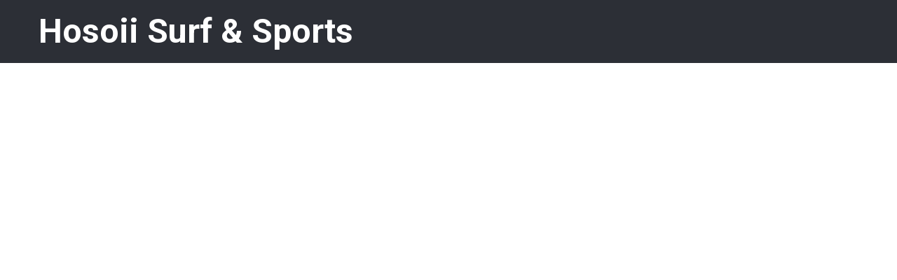

--- FILE ---
content_type: text/html; charset=UTF-8
request_url: http://www.hosoii.com/%E3%80%90hosoiisurf%EF%BC%86sports%E3%80%91%E3%81%93%E3%82%99%E8%AB%8B%E6%B1%82%E6%9B%B8%E6%98%8E%E7%B4%B020220531/
body_size: 16130
content:
<!DOCTYPE html>
<html dir="ltr" lang="ja" prefix="og: https://ogp.me/ns#">
<head>
    <meta http-equiv="Content-Type" content="text/html; charset=UTF-8">
    <meta name="viewport" content="width=device-width, initial-scale=1, maximum-scale=1">    <meta http-equiv="X-UA-Compatible" content="IE=Edge">
    <link rel="pingback" href="http://www.hosoii.com/main/xmlrpc.php">
    <title>【HosoiiSurf＆Sports】ご請求書明細20220531.xlsx | Hosoii Surf &amp; Sports</title>

        <script type="text/javascript">
            var custom_blog_css = "";
            if (document.getElementById("custom_blog_styles")) {
                document.getElementById("custom_blog_styles").innerHTML += custom_blog_css;
            } else if (custom_blog_css !== "") {
                document.head.innerHTML += '<style id="custom_blog_styles" type="text/css">'+custom_blog_css+'</style>';
            }
        </script>
                            <script>
                            /* You can add more configuration options to webfontloader by previously defining the WebFontConfig with your options */
                            if ( typeof WebFontConfig === "undefined" ) {
                                WebFontConfig = new Object();
                            }
                            WebFontConfig['google'] = {families: ['Roboto:100,300,400,500,700,900,100italic,300italic,400italic,500italic,700italic,900italic']};

                            (function() {
                                var wf = document.createElement( 'script' );
                                wf.src = 'https://ajax.googleapis.com/ajax/libs/webfont/1.5.3/webfont.js';
                                wf.type = 'text/javascript';
                                wf.async = 'true';
                                var s = document.getElementsByTagName( 'script' )[0];
                                s.parentNode.insertBefore( wf, s );
                            })();
                        </script>
                        
		<!-- All in One SEO 4.9.3 - aioseo.com -->
	<meta name="robots" content="max-image-preview:large" />
	<meta name="author" content="admin"/>
	<link rel="canonical" href="http://www.hosoii.com/%e3%80%90hosoiisurf%ef%bc%86sports%e3%80%91%e3%81%93%e3%82%99%e8%ab%8b%e6%b1%82%e6%9b%b8%e6%98%8e%e7%b4%b020220531/" />
	<meta name="generator" content="All in One SEO (AIOSEO) 4.9.3" />
		<meta property="og:locale" content="ja_JP" />
		<meta property="og:site_name" content="Hosoii Surf &amp; Sports" />
		<meta property="og:type" content="article" />
		<meta property="og:title" content="【HosoiiSurf＆Sports】ご請求書明細20220531.xlsx | Hosoii Surf &amp; Sports" />
		<meta property="og:url" content="http://www.hosoii.com/%e3%80%90hosoiisurf%ef%bc%86sports%e3%80%91%e3%81%93%e3%82%99%e8%ab%8b%e6%b1%82%e6%9b%b8%e6%98%8e%e7%b4%b020220531/" />
		<meta property="og:image" content="http://www.hosoii.com/main/wp-content/uploads/2020/09/Hosoii_Kanban1.jpg" />
		<meta property="og:image:width" content="2048" />
		<meta property="og:image:height" content="1365" />
		<meta property="article:published_time" content="2022-05-23T10:45:28+00:00" />
		<meta property="article:modified_time" content="2022-05-23T10:45:28+00:00" />
		<meta name="twitter:card" content="summary" />
		<meta name="twitter:title" content="【HosoiiSurf＆Sports】ご請求書明細20220531.xlsx | Hosoii Surf &amp; Sports" />
		<meta name="twitter:image" content="http://www.hosoii.com/main/wp-content/uploads/2020/09/Hosoii_Kanban1.jpg" />
		<script type="application/ld+json" class="aioseo-schema">
			{"@context":"https:\/\/schema.org","@graph":[{"@type":"BreadcrumbList","@id":"http:\/\/www.hosoii.com\/%e3%80%90hosoiisurf%ef%bc%86sports%e3%80%91%e3%81%93%e3%82%99%e8%ab%8b%e6%b1%82%e6%9b%b8%e6%98%8e%e7%b4%b020220531\/#breadcrumblist","itemListElement":[{"@type":"ListItem","@id":"http:\/\/www.hosoii.com#listItem","position":1,"name":"\u30db\u30fc\u30e0","item":"http:\/\/www.hosoii.com","nextItem":{"@type":"ListItem","@id":"http:\/\/www.hosoii.com\/%e3%80%90hosoiisurf%ef%bc%86sports%e3%80%91%e3%81%93%e3%82%99%e8%ab%8b%e6%b1%82%e6%9b%b8%e6%98%8e%e7%b4%b020220531\/#listItem","name":"\u3010HosoiiSurf\uff06Sports\u3011\u3053\u3099\u8acb\u6c42\u66f8\u660e\u7d3020220531.xlsx"}},{"@type":"ListItem","@id":"http:\/\/www.hosoii.com\/%e3%80%90hosoiisurf%ef%bc%86sports%e3%80%91%e3%81%93%e3%82%99%e8%ab%8b%e6%b1%82%e6%9b%b8%e6%98%8e%e7%b4%b020220531\/#listItem","position":2,"name":"\u3010HosoiiSurf\uff06Sports\u3011\u3053\u3099\u8acb\u6c42\u66f8\u660e\u7d3020220531.xlsx","previousItem":{"@type":"ListItem","@id":"http:\/\/www.hosoii.com#listItem","name":"\u30db\u30fc\u30e0"}}]},{"@type":"ItemPage","@id":"http:\/\/www.hosoii.com\/%e3%80%90hosoiisurf%ef%bc%86sports%e3%80%91%e3%81%93%e3%82%99%e8%ab%8b%e6%b1%82%e6%9b%b8%e6%98%8e%e7%b4%b020220531\/#itempage","url":"http:\/\/www.hosoii.com\/%e3%80%90hosoiisurf%ef%bc%86sports%e3%80%91%e3%81%93%e3%82%99%e8%ab%8b%e6%b1%82%e6%9b%b8%e6%98%8e%e7%b4%b020220531\/","name":"\u3010HosoiiSurf\uff06Sports\u3011\u3053\u3099\u8acb\u6c42\u66f8\u660e\u7d3020220531.xlsx | Hosoii Surf & Sports","inLanguage":"ja","isPartOf":{"@id":"http:\/\/www.hosoii.com\/#website"},"breadcrumb":{"@id":"http:\/\/www.hosoii.com\/%e3%80%90hosoiisurf%ef%bc%86sports%e3%80%91%e3%81%93%e3%82%99%e8%ab%8b%e6%b1%82%e6%9b%b8%e6%98%8e%e7%b4%b020220531\/#breadcrumblist"},"author":{"@id":"http:\/\/www.hosoii.com\/author\/admin\/#author"},"creator":{"@id":"http:\/\/www.hosoii.com\/author\/admin\/#author"},"datePublished":"2022-05-23T19:45:28+09:00","dateModified":"2022-05-23T19:45:28+09:00"},{"@type":"Organization","@id":"http:\/\/www.hosoii.com\/#organization","name":"Hosoii Surf & Sports","description":"\u6e58\u5357\u8305\u30b1\u5d0e\u306eHosoiiSurf&Sports\u3067\u3059\u3002","url":"http:\/\/www.hosoii.com\/"},{"@type":"Person","@id":"http:\/\/www.hosoii.com\/author\/admin\/#author","url":"http:\/\/www.hosoii.com\/author\/admin\/","name":"admin","image":{"@type":"ImageObject","@id":"http:\/\/www.hosoii.com\/%e3%80%90hosoiisurf%ef%bc%86sports%e3%80%91%e3%81%93%e3%82%99%e8%ab%8b%e6%b1%82%e6%9b%b8%e6%98%8e%e7%b4%b020220531\/#authorImage","url":"https:\/\/secure.gravatar.com\/avatar\/1e8c3e6bd76d817cdcce821960bcad7d086dd8dc4856dd4adb196edf7ba6ee06?s=96&d=mm&r=g","width":96,"height":96,"caption":"admin"}},{"@type":"WebSite","@id":"http:\/\/www.hosoii.com\/#website","url":"http:\/\/www.hosoii.com\/","name":"Hosoii Surf & Sports","description":"\u6e58\u5357\u8305\u30b1\u5d0e\u306eHosoiiSurf&Sports\u3067\u3059\u3002","inLanguage":"ja","publisher":{"@id":"http:\/\/www.hosoii.com\/#organization"}}]}
		</script>
		<!-- All in One SEO -->

<link rel="alternate" type="application/rss+xml" title="Hosoii Surf &amp; Sports &raquo; フィード" href="http://www.hosoii.com/feed/" />
<link rel="alternate" type="application/rss+xml" title="Hosoii Surf &amp; Sports &raquo; コメントフィード" href="http://www.hosoii.com/comments/feed/" />
<link rel="alternate" title="oEmbed (JSON)" type="application/json+oembed" href="http://www.hosoii.com/wp-json/oembed/1.0/embed?url=http%3A%2F%2Fwww.hosoii.com%2F%25e3%2580%2590hosoiisurf%25ef%25bc%2586sports%25e3%2580%2591%25e3%2581%2593%25e3%2582%2599%25e8%25ab%258b%25e6%25b1%2582%25e6%259b%25b8%25e6%2598%258e%25e7%25b4%25b020220531%2F" />
<link rel="alternate" title="oEmbed (XML)" type="text/xml+oembed" href="http://www.hosoii.com/wp-json/oembed/1.0/embed?url=http%3A%2F%2Fwww.hosoii.com%2F%25e3%2580%2590hosoiisurf%25ef%25bc%2586sports%25e3%2580%2591%25e3%2581%2593%25e3%2582%2599%25e8%25ab%258b%25e6%25b1%2582%25e6%259b%25b8%25e6%2598%258e%25e7%25b4%25b020220531%2F&#038;format=xml" />
<meta property="og:title" content="【HosoiiSurf＆Sports】ご請求書明細20220531.xlsx"/><meta property="og:type" content="article"/><meta property="og:url" content="http://www.hosoii.com/%e3%80%90hosoiisurf%ef%bc%86sports%e3%80%91%e3%81%93%e3%82%99%e8%ab%8b%e6%b1%82%e6%9b%b8%e6%98%8e%e7%b4%b020220531/"/><meta property="og:site_name" content="Hosoii Surf &amp; Sports"/><meta property="og:image" content=""/><style id='wp-img-auto-sizes-contain-inline-css' type='text/css'>
img:is([sizes=auto i],[sizes^="auto," i]){contain-intrinsic-size:3000px 1500px}
/*# sourceURL=wp-img-auto-sizes-contain-inline-css */
</style>
<link rel='stylesheet' id='twb-open-sans-css' href='https://fonts.googleapis.com/css?family=Open+Sans%3A300%2C400%2C500%2C600%2C700%2C800&#038;display=swap&#038;ver=6.9' type='text/css' media='all' />
<link rel='stylesheet' id='twb-global-css' href='http://www.hosoii.com/main/wp-content/plugins/wd-instagram-feed/booster/assets/css/global.css?ver=1.0.0' type='text/css' media='all' />
<link rel='stylesheet' id='sbi_styles-css' href='http://www.hosoii.com/main/wp-content/plugins/instagram-feed/css/sbi-styles.min.css?ver=6.10.0' type='text/css' media='all' />
<style id='wp-emoji-styles-inline-css' type='text/css'>

	img.wp-smiley, img.emoji {
		display: inline !important;
		border: none !important;
		box-shadow: none !important;
		height: 1em !important;
		width: 1em !important;
		margin: 0 0.07em !important;
		vertical-align: -0.1em !important;
		background: none !important;
		padding: 0 !important;
	}
/*# sourceURL=wp-emoji-styles-inline-css */
</style>
<style id='wp-block-library-inline-css' type='text/css'>
:root{--wp-block-synced-color:#7a00df;--wp-block-synced-color--rgb:122,0,223;--wp-bound-block-color:var(--wp-block-synced-color);--wp-editor-canvas-background:#ddd;--wp-admin-theme-color:#007cba;--wp-admin-theme-color--rgb:0,124,186;--wp-admin-theme-color-darker-10:#006ba1;--wp-admin-theme-color-darker-10--rgb:0,107,160.5;--wp-admin-theme-color-darker-20:#005a87;--wp-admin-theme-color-darker-20--rgb:0,90,135;--wp-admin-border-width-focus:2px}@media (min-resolution:192dpi){:root{--wp-admin-border-width-focus:1.5px}}.wp-element-button{cursor:pointer}:root .has-very-light-gray-background-color{background-color:#eee}:root .has-very-dark-gray-background-color{background-color:#313131}:root .has-very-light-gray-color{color:#eee}:root .has-very-dark-gray-color{color:#313131}:root .has-vivid-green-cyan-to-vivid-cyan-blue-gradient-background{background:linear-gradient(135deg,#00d084,#0693e3)}:root .has-purple-crush-gradient-background{background:linear-gradient(135deg,#34e2e4,#4721fb 50%,#ab1dfe)}:root .has-hazy-dawn-gradient-background{background:linear-gradient(135deg,#faaca8,#dad0ec)}:root .has-subdued-olive-gradient-background{background:linear-gradient(135deg,#fafae1,#67a671)}:root .has-atomic-cream-gradient-background{background:linear-gradient(135deg,#fdd79a,#004a59)}:root .has-nightshade-gradient-background{background:linear-gradient(135deg,#330968,#31cdcf)}:root .has-midnight-gradient-background{background:linear-gradient(135deg,#020381,#2874fc)}:root{--wp--preset--font-size--normal:16px;--wp--preset--font-size--huge:42px}.has-regular-font-size{font-size:1em}.has-larger-font-size{font-size:2.625em}.has-normal-font-size{font-size:var(--wp--preset--font-size--normal)}.has-huge-font-size{font-size:var(--wp--preset--font-size--huge)}.has-text-align-center{text-align:center}.has-text-align-left{text-align:left}.has-text-align-right{text-align:right}.has-fit-text{white-space:nowrap!important}#end-resizable-editor-section{display:none}.aligncenter{clear:both}.items-justified-left{justify-content:flex-start}.items-justified-center{justify-content:center}.items-justified-right{justify-content:flex-end}.items-justified-space-between{justify-content:space-between}.screen-reader-text{border:0;clip-path:inset(50%);height:1px;margin:-1px;overflow:hidden;padding:0;position:absolute;width:1px;word-wrap:normal!important}.screen-reader-text:focus{background-color:#ddd;clip-path:none;color:#444;display:block;font-size:1em;height:auto;left:5px;line-height:normal;padding:15px 23px 14px;text-decoration:none;top:5px;width:auto;z-index:100000}html :where(.has-border-color){border-style:solid}html :where([style*=border-top-color]){border-top-style:solid}html :where([style*=border-right-color]){border-right-style:solid}html :where([style*=border-bottom-color]){border-bottom-style:solid}html :where([style*=border-left-color]){border-left-style:solid}html :where([style*=border-width]){border-style:solid}html :where([style*=border-top-width]){border-top-style:solid}html :where([style*=border-right-width]){border-right-style:solid}html :where([style*=border-bottom-width]){border-bottom-style:solid}html :where([style*=border-left-width]){border-left-style:solid}html :where(img[class*=wp-image-]){height:auto;max-width:100%}:where(figure){margin:0 0 1em}html :where(.is-position-sticky){--wp-admin--admin-bar--position-offset:var(--wp-admin--admin-bar--height,0px)}@media screen and (max-width:600px){html :where(.is-position-sticky){--wp-admin--admin-bar--position-offset:0px}}

/*# sourceURL=wp-block-library-inline-css */
</style><style id='global-styles-inline-css' type='text/css'>
:root{--wp--preset--aspect-ratio--square: 1;--wp--preset--aspect-ratio--4-3: 4/3;--wp--preset--aspect-ratio--3-4: 3/4;--wp--preset--aspect-ratio--3-2: 3/2;--wp--preset--aspect-ratio--2-3: 2/3;--wp--preset--aspect-ratio--16-9: 16/9;--wp--preset--aspect-ratio--9-16: 9/16;--wp--preset--color--black: #000000;--wp--preset--color--cyan-bluish-gray: #abb8c3;--wp--preset--color--white: #ffffff;--wp--preset--color--pale-pink: #f78da7;--wp--preset--color--vivid-red: #cf2e2e;--wp--preset--color--luminous-vivid-orange: #ff6900;--wp--preset--color--luminous-vivid-amber: #fcb900;--wp--preset--color--light-green-cyan: #7bdcb5;--wp--preset--color--vivid-green-cyan: #00d084;--wp--preset--color--pale-cyan-blue: #8ed1fc;--wp--preset--color--vivid-cyan-blue: #0693e3;--wp--preset--color--vivid-purple: #9b51e0;--wp--preset--gradient--vivid-cyan-blue-to-vivid-purple: linear-gradient(135deg,rgb(6,147,227) 0%,rgb(155,81,224) 100%);--wp--preset--gradient--light-green-cyan-to-vivid-green-cyan: linear-gradient(135deg,rgb(122,220,180) 0%,rgb(0,208,130) 100%);--wp--preset--gradient--luminous-vivid-amber-to-luminous-vivid-orange: linear-gradient(135deg,rgb(252,185,0) 0%,rgb(255,105,0) 100%);--wp--preset--gradient--luminous-vivid-orange-to-vivid-red: linear-gradient(135deg,rgb(255,105,0) 0%,rgb(207,46,46) 100%);--wp--preset--gradient--very-light-gray-to-cyan-bluish-gray: linear-gradient(135deg,rgb(238,238,238) 0%,rgb(169,184,195) 100%);--wp--preset--gradient--cool-to-warm-spectrum: linear-gradient(135deg,rgb(74,234,220) 0%,rgb(151,120,209) 20%,rgb(207,42,186) 40%,rgb(238,44,130) 60%,rgb(251,105,98) 80%,rgb(254,248,76) 100%);--wp--preset--gradient--blush-light-purple: linear-gradient(135deg,rgb(255,206,236) 0%,rgb(152,150,240) 100%);--wp--preset--gradient--blush-bordeaux: linear-gradient(135deg,rgb(254,205,165) 0%,rgb(254,45,45) 50%,rgb(107,0,62) 100%);--wp--preset--gradient--luminous-dusk: linear-gradient(135deg,rgb(255,203,112) 0%,rgb(199,81,192) 50%,rgb(65,88,208) 100%);--wp--preset--gradient--pale-ocean: linear-gradient(135deg,rgb(255,245,203) 0%,rgb(182,227,212) 50%,rgb(51,167,181) 100%);--wp--preset--gradient--electric-grass: linear-gradient(135deg,rgb(202,248,128) 0%,rgb(113,206,126) 100%);--wp--preset--gradient--midnight: linear-gradient(135deg,rgb(2,3,129) 0%,rgb(40,116,252) 100%);--wp--preset--font-size--small: 13px;--wp--preset--font-size--medium: 20px;--wp--preset--font-size--large: 36px;--wp--preset--font-size--x-large: 42px;--wp--preset--spacing--20: 0.44rem;--wp--preset--spacing--30: 0.67rem;--wp--preset--spacing--40: 1rem;--wp--preset--spacing--50: 1.5rem;--wp--preset--spacing--60: 2.25rem;--wp--preset--spacing--70: 3.38rem;--wp--preset--spacing--80: 5.06rem;--wp--preset--shadow--natural: 6px 6px 9px rgba(0, 0, 0, 0.2);--wp--preset--shadow--deep: 12px 12px 50px rgba(0, 0, 0, 0.4);--wp--preset--shadow--sharp: 6px 6px 0px rgba(0, 0, 0, 0.2);--wp--preset--shadow--outlined: 6px 6px 0px -3px rgb(255, 255, 255), 6px 6px rgb(0, 0, 0);--wp--preset--shadow--crisp: 6px 6px 0px rgb(0, 0, 0);}:where(.is-layout-flex){gap: 0.5em;}:where(.is-layout-grid){gap: 0.5em;}body .is-layout-flex{display: flex;}.is-layout-flex{flex-wrap: wrap;align-items: center;}.is-layout-flex > :is(*, div){margin: 0;}body .is-layout-grid{display: grid;}.is-layout-grid > :is(*, div){margin: 0;}:where(.wp-block-columns.is-layout-flex){gap: 2em;}:where(.wp-block-columns.is-layout-grid){gap: 2em;}:where(.wp-block-post-template.is-layout-flex){gap: 1.25em;}:where(.wp-block-post-template.is-layout-grid){gap: 1.25em;}.has-black-color{color: var(--wp--preset--color--black) !important;}.has-cyan-bluish-gray-color{color: var(--wp--preset--color--cyan-bluish-gray) !important;}.has-white-color{color: var(--wp--preset--color--white) !important;}.has-pale-pink-color{color: var(--wp--preset--color--pale-pink) !important;}.has-vivid-red-color{color: var(--wp--preset--color--vivid-red) !important;}.has-luminous-vivid-orange-color{color: var(--wp--preset--color--luminous-vivid-orange) !important;}.has-luminous-vivid-amber-color{color: var(--wp--preset--color--luminous-vivid-amber) !important;}.has-light-green-cyan-color{color: var(--wp--preset--color--light-green-cyan) !important;}.has-vivid-green-cyan-color{color: var(--wp--preset--color--vivid-green-cyan) !important;}.has-pale-cyan-blue-color{color: var(--wp--preset--color--pale-cyan-blue) !important;}.has-vivid-cyan-blue-color{color: var(--wp--preset--color--vivid-cyan-blue) !important;}.has-vivid-purple-color{color: var(--wp--preset--color--vivid-purple) !important;}.has-black-background-color{background-color: var(--wp--preset--color--black) !important;}.has-cyan-bluish-gray-background-color{background-color: var(--wp--preset--color--cyan-bluish-gray) !important;}.has-white-background-color{background-color: var(--wp--preset--color--white) !important;}.has-pale-pink-background-color{background-color: var(--wp--preset--color--pale-pink) !important;}.has-vivid-red-background-color{background-color: var(--wp--preset--color--vivid-red) !important;}.has-luminous-vivid-orange-background-color{background-color: var(--wp--preset--color--luminous-vivid-orange) !important;}.has-luminous-vivid-amber-background-color{background-color: var(--wp--preset--color--luminous-vivid-amber) !important;}.has-light-green-cyan-background-color{background-color: var(--wp--preset--color--light-green-cyan) !important;}.has-vivid-green-cyan-background-color{background-color: var(--wp--preset--color--vivid-green-cyan) !important;}.has-pale-cyan-blue-background-color{background-color: var(--wp--preset--color--pale-cyan-blue) !important;}.has-vivid-cyan-blue-background-color{background-color: var(--wp--preset--color--vivid-cyan-blue) !important;}.has-vivid-purple-background-color{background-color: var(--wp--preset--color--vivid-purple) !important;}.has-black-border-color{border-color: var(--wp--preset--color--black) !important;}.has-cyan-bluish-gray-border-color{border-color: var(--wp--preset--color--cyan-bluish-gray) !important;}.has-white-border-color{border-color: var(--wp--preset--color--white) !important;}.has-pale-pink-border-color{border-color: var(--wp--preset--color--pale-pink) !important;}.has-vivid-red-border-color{border-color: var(--wp--preset--color--vivid-red) !important;}.has-luminous-vivid-orange-border-color{border-color: var(--wp--preset--color--luminous-vivid-orange) !important;}.has-luminous-vivid-amber-border-color{border-color: var(--wp--preset--color--luminous-vivid-amber) !important;}.has-light-green-cyan-border-color{border-color: var(--wp--preset--color--light-green-cyan) !important;}.has-vivid-green-cyan-border-color{border-color: var(--wp--preset--color--vivid-green-cyan) !important;}.has-pale-cyan-blue-border-color{border-color: var(--wp--preset--color--pale-cyan-blue) !important;}.has-vivid-cyan-blue-border-color{border-color: var(--wp--preset--color--vivid-cyan-blue) !important;}.has-vivid-purple-border-color{border-color: var(--wp--preset--color--vivid-purple) !important;}.has-vivid-cyan-blue-to-vivid-purple-gradient-background{background: var(--wp--preset--gradient--vivid-cyan-blue-to-vivid-purple) !important;}.has-light-green-cyan-to-vivid-green-cyan-gradient-background{background: var(--wp--preset--gradient--light-green-cyan-to-vivid-green-cyan) !important;}.has-luminous-vivid-amber-to-luminous-vivid-orange-gradient-background{background: var(--wp--preset--gradient--luminous-vivid-amber-to-luminous-vivid-orange) !important;}.has-luminous-vivid-orange-to-vivid-red-gradient-background{background: var(--wp--preset--gradient--luminous-vivid-orange-to-vivid-red) !important;}.has-very-light-gray-to-cyan-bluish-gray-gradient-background{background: var(--wp--preset--gradient--very-light-gray-to-cyan-bluish-gray) !important;}.has-cool-to-warm-spectrum-gradient-background{background: var(--wp--preset--gradient--cool-to-warm-spectrum) !important;}.has-blush-light-purple-gradient-background{background: var(--wp--preset--gradient--blush-light-purple) !important;}.has-blush-bordeaux-gradient-background{background: var(--wp--preset--gradient--blush-bordeaux) !important;}.has-luminous-dusk-gradient-background{background: var(--wp--preset--gradient--luminous-dusk) !important;}.has-pale-ocean-gradient-background{background: var(--wp--preset--gradient--pale-ocean) !important;}.has-electric-grass-gradient-background{background: var(--wp--preset--gradient--electric-grass) !important;}.has-midnight-gradient-background{background: var(--wp--preset--gradient--midnight) !important;}.has-small-font-size{font-size: var(--wp--preset--font-size--small) !important;}.has-medium-font-size{font-size: var(--wp--preset--font-size--medium) !important;}.has-large-font-size{font-size: var(--wp--preset--font-size--large) !important;}.has-x-large-font-size{font-size: var(--wp--preset--font-size--x-large) !important;}
/*# sourceURL=global-styles-inline-css */
</style>

<style id='classic-theme-styles-inline-css' type='text/css'>
/*! This file is auto-generated */
.wp-block-button__link{color:#fff;background-color:#32373c;border-radius:9999px;box-shadow:none;text-decoration:none;padding:calc(.667em + 2px) calc(1.333em + 2px);font-size:1.125em}.wp-block-file__button{background:#32373c;color:#fff;text-decoration:none}
/*# sourceURL=/wp-includes/css/classic-themes.min.css */
</style>
<link rel='stylesheet' id='contact-form-7-css' href='http://www.hosoii.com/main/wp-content/plugins/contact-form-7/includes/css/styles.css?ver=6.1.4' type='text/css' media='all' />
<link rel='stylesheet' id='rs-plugin-settings-css' href='http://www.hosoii.com/main/wp-content/plugins/revslider/public/assets/css/rs6.css?ver=6.0.9' type='text/css' media='all' />
<style id='rs-plugin-settings-inline-css' type='text/css'>
#rs-demo-id {}
/*# sourceURL=rs-plugin-settings-inline-css */
</style>
<link rel='stylesheet' id='gt3-default-style-css' href='http://www.hosoii.com/main/wp-content/themes/surfy/style.css?ver=6.9' type='text/css' media='all' />
<link rel='stylesheet' id='font-awesome-css' href='http://www.hosoii.com/main/wp-content/plugins/js_composer/assets/lib/bower/font-awesome/css/font-awesome.min.css?ver=6.0.5' type='text/css' media='all' />
<link rel='stylesheet' id='gt3-theme-style-css' href='http://www.hosoii.com/main/wp-content/themes/surfy/css/theme.css?ver=6.9' type='text/css' media='all' />
<link rel='stylesheet' id='gt3-composer-style-css' href='http://www.hosoii.com/main/wp-content/themes/surfy/css/base_composer.css?ver=6.9' type='text/css' media='all' />
<style id='gt3-composer-style-inline-css' type='text/css'>
/* Custom CSS */*{}a,a:hover,a:focus {text-decoration:none;outline:none !important;transition:all 400ms;}body {font-family: Roboto;font-size:16px;line-height:30px;font-weight:400;color: #737d84;background:#ffffff;;}/* Custom Fonts */h1, h1 span, h1 a,h2, h2 span, h2 a,h3, h3 span, h3 a,h4, h4 span, h4 a,h5, h5 span, h5 a,h6, h6 span, h6 a,.calendar_wrap tbody,.vc_tta.vc_general .vc_tta-tab{color: #27323d;}h1, h1 span, h1 a,h2, h2 span, h2 a,h3, h3 span, h3 a,h4, h4 span, h4 a,h5, h5 span, h5 a,h6, h6 span, h6 a,.countdown-amount,.strip_template .strip-item a span,.column1 .item_title a,.index_number,.price_item_btn a,.prev_next_links a b,.shortcode_tab_item_title{font-family: Roboto;font-weight: 400}h1, h1 a, h1 span {font-family:Roboto;font-weight:700;font-size:48px;line-height:58px;}h2, h2 a, h2 span {font-family:Roboto;font-weight:700;font-size:36px;line-height:46px;}h3, h3 a, h3 span,.sidepanel .title {font-family:Roboto;font-weight:700;font-size:30px;line-height:40px;}h4, h4 a, h4 span {font-family:Roboto;font-weight:700;font-size:24px;line-height:34px;}h5, h5 a, h5 span {font-family:Roboto;font-weight:700;font-size:18px;line-height:36px;}h6, h6 a, h6 span {font-family:Roboto;font-weight:700;font-size:16px;line-height:26px;}.diagram_item .chart, .item_title a, .contentarea ul,body .vc_pie_chart .vc_pie_chart_value,.price_item .shortcode_button.alt:hover span, .price_item .price_value, .widget_search .search_form:before, .wrapper_404 .number_404__subtitle,body.wpb-js-composer .vc_tta-accordion .vc_tta-panel .vc_tta-panel-heading .vc_tta-panel-title, .widget_product_categories ul li a, .widget_nav_menu ul li a, .widget_archive ul li a, .widget_pages ul li a, .widget_categories ul li a,.widget_recent_entries ul li a, .widget_meta ul li a, .widget_recent_comments ul li a, .single_listing_tags a .tag_name,.gt3_practice_list__content .gt3_practice_list__title,blockquote cite a,.woocommerce table.shop_table td.product-name a,.woocommerce ul.product_list_widget li .price{color:#27323d;}.vc_row .vc_progress_bar:not(.vc_progress-bar-color-custom) .vc_single_bar .vc_label:not([style*="color"]) {color: #27323d !important;}/* Theme color */a,.widget.widget_archive ul li:hover:before,.widget.widget_categories ul li:hover:before,.widget.widget_pages ul li:hover:before,.widget.widget_meta ul li:hover:before,.widget.widget_recent_comments ul li:hover:before,.widget.widget_recent_entries ul li:hover:before,.widget.widget_nav_menu ul li:hover:before,.widget.widget_archive ul li:hover > a,.widget.widget_categories ul li:hover > a,.widget.widget_pages ul li:hover > a,.widget.widget_meta ul li:hover > a,.widget.widget_recent_comments ul li:hover > a,.widget.widget_recent_entries ul li:hover > a,.widget.widget_nav_menu ul li:hover > a,.top_footer .widget.widget_archive ul li:hover > a,.top_footer .widget.widget_archive ul li:hover > .post_count,.top_footer .widget.widget_categories ul li:hover > a,.top_footer .widget.widget_categories ul li:hover > .post_count,.top_footer .widget.widget_pages ul li > a:hover,.top_footer .widget.widget_meta ul li > a:hover,.top_footer .widget.widget_recent_comments ul li > a:hover,.top_footer .widget.widget_recent_entries ul li > a:hover,.top_footer .widget.widget_nav_menu ul li > a:hover,.price_item .item_cost_wrapper .price_item_title h3,.price_item .shortcode_button:hover span,.recent_posts_content .listing_meta,.calendar_wrap thead,.gt3_practice_list__image-holder i,.load_more_works:hover,.copyright a:hover,blockquote:before,.post-quote-icon,blockquote cite a:hover,.gt3_widget.woocommerce.widget_product_categories ul li:hover > a,.woocommerce table.shop_table td.product-name:hover a,.woocommerce-cart .wc-proceed-to-checkout a.checkout-button:hover,.woocommerce-info a:hover,.gt3_widget.woocommerce.widget_product_categories li:hover:before,.woocommerce li.gt3_widget_product_list .gt3_woo_widget_title:hover span,.gt3_header_builder_cart_component .buttons .button:hover,.gt3_header_builder_cart_component ul.cart_list li a:hover{color: #2fd7ed;}footer.main_footer .footer_menu a:hover,.price_item.most_popular .price_button .shortcode_button span,.gt3_module_featured_posts .featured_post_info.boxed_view .learn_more,.gt3_module_featured_posts.blog_type2 .featured_post_info .learn_more {color: #2fd7ed;}.gt3_practice_list.module_on_dark .gt3_practice_list__content .gt3_practice_list__title,.gt3_practice_list__link.learn_more:hover,.gt3_module_title .module_title_content,.gt3_module_title .external_link .learn_more:hover,.module_team.gt3-team-on-dark-bg .module-team_title,.price_item .shortcode_button span,.module_team.module_on_dark_bg .module-team_title,.module_team.module_on_dark_bg .view_all_link.shortcode_button.btn_type1:hover,a.view_all_link.shortcode_button.btn_normal.btn_type2:hover,.price_item.most_popular .item_cost_wrapper .price_item_title h3,.price_item.most_popular .price_button .shortcode_button:hover span,.price_item.most_popular .price_item_prefix,.price_item.most_popular .price_value,.wrapper_404 .number_404__btn a,.countdown-section .countdown-amount,.price_item.most_popular .price_item_suffix,.price_item.most_popular .price_item_description,.grid_load_more, .packery_load_more,body.wpb-js-composer .vc_toggle.vc_toggle_accordion_alternative .vc_toggle_title h4,body.wpb-js-composer .vc_toggle.vc_toggle_accordion_alternative.vc_toggle_active .vc_toggle_content,body.wpb-js-composer .vc_tta-accordion.vc_tta-style-classic .vc_active.vc_tta-panel .vc_tta-panel-heading a .vc_tta-title-text,body.wpb-js-composer .vc_tta-accordion.vc_tta-style-classic .vc_active.vc_tta-panel .vc_tta-panel-heading a .vc_tta-controls-icon:before,.contact-page .custom_textarea .gt3_submit_wrapper .wpcf7-form-control.wpcf7-submit,footer .widget_recent_comments ul li a,footer .widget_recent_comments a, footer a.rsswidget:hover, footer.main_footer .footer_menu a,footer .widget_rss .widget-title a.rsswidget,.top_footer .calendar_wrap tbody{color: #ffffff;}.gt3_practice_list__link.learn_more:hover span:before,.gt3_module_title .external_link:hover .learn_more span:before,#back_to_top:before,#back_to_top:after,.comming-soon-mail .wpcf7-form-control[type="submit"]:hover,a.view_all_link.shortcode_button.btn_normal.btn_type2:hover:after,.price_item.most_popular .price_button .shortcode_button,body.wpb-js-composer .vc_toggle.vc_toggle_accordion_alternative.vc_toggle_active .vc_toggle_title,body.wpb-js-composer .vc_toggle.vc_toggle_accordion_alternative.vc_toggle_color_triangle .vc_toggle_title .vc_toggle_icon:before,.module_team.module_on_dark_bg a.view_all_link.shortcode_button.btn_type1:hover:after{border-color: #ffffff;}.gt3_practice_list__link.learn_more:hover span,.footer-mail .wpcf7-form-control:hover[type="submit"],.gt3_module_title .external_link:hover .learn_more span,a.view_all_link.shortcode_button.btn_normal.btn_type2:hover:before,.price_item .price_button .shortcode_button:hover,.wrapper_404 .number_404__btn a:hover,body .booked-calendar-wrap table.booked-calendar td:hover .date,.price_item.most_popular .price_button .shortcode_button,.packery_gallery_wrapper .gt3_grid_module_button .packery_load_more:hover,body.wpb-js-composer .vc_toggle.vc_toggle_accordion_alternative.vc_toggle_active .vc_toggle_title,.contact-page .custom_textarea .gt3_submit_wrapper .wpcf7-form-control.wpcf7-submit:hover,.module_team.module_on_dark_bg a.view_all_link.shortcode_button.btn_type1:hover:before,.top_footer .mc_signup_submit:hover input#mc_signup_submit {background-color: #ffffff;}.main_wrapper ul li::before,.main_wrapper ol > li:before,.grid_load_more, .packery_load_more:hover,.widget_nav_menu .menu .menu-item.current-menu-item a,footer .widget_rss .widget-title:hover a.rsswidget,.top_footer .mc_signup_submit:hover input#mc_signup_submit,body.wpb-js-composer .vc_tta-accordion .vc_tta-panel.vc_active .vc_tta-panel-heading .vc_tta-panel-title,.widget.widget_nav_menu ul li:hover > a:before,.widget_nav_menu ul li a:before{color: #2fd7ed;}.tagcloud a:hover,.wrapper_404 .number_404__btn a,.comment-form .gt3_submit_wrapper .submit:hover,.grid_load_more, .packery_load_more,.price_item.most_popular .price_button .shortcode_button:hover,.gt3_module_featured_posts .featured_post_info.boxed_view .learn_more span,.gt3_module_featured_posts.blog_type2 .featured_post_info .learn_more span,body.wpb-js-composer .vc_tta-accordion.vc_tta-style-accordion_solid .vc_tta-panel.vc_active .vc_tta-panel-heading .vc_tta-panel-title {background-color: #2fd7ed;}.price_item .item_cost_wrapper .bg-color,.main_menu_container .menu_item_line,.gt3_practice_list__link:before,.load_more_works,.footer-mail .wpcf7-form-control[type="submit"],.content-container .vc_progress_bar .vc_single_bar .vc_bar{background-color: #2fd7ed;}.calendar_wrap caption,.widget .calendar_wrap table td#today:before,.price_item .price_button .shortcode_button,.price_item .shortcode_button.alt,body .vc_tta.vc_general .vc_tta-tab.vc_active>a,body .vc_tta.vc_tta-tabs .vc_tta-panel.vc_active .vc_tta-panel-heading .vc_tta-panel-title>a,.vc_row .vc_toggle_icon {background: #2fd7ed;}.gt3_module_button a,input[type="submit"],#back_to_top,#back_to_top:hover:before{border-color: #2fd7ed;background: #2fd7ed;}#back_to_top:hover {background: #ffffff;}.gt3_submit_wrapper {background: #2fd7ed;}.footer_socials_links a:hover i::before,input[type="submit"]:hover,.gt3_submit_wrapper:hover > i {color:#2fd7ed;}.price_item .price_button .shortcode_button.alt:hover,.load_more_works,#back_to_top:hover:after,.grid_load_more,.packery_load_more,body.wpb-js-composer .module_testimonial .slick-dots li button,body.wpb-js-composer .vc_row .vc_tta.vc_tta-accordion.vc_tta-style-accordion_bordered .vc_tta-controls-icon:after,.price_item .price_button .shortcode_button:hover,.comming-soon-mail .wpcf7-form-control[type="submit"],.price_item.most_popular .price_button .shortcode_button:hover,.gt3_module_featured_posts .featured_post_info.boxed_view .learn_more span:before,.gt3_module_featured_posts.blog_type2 .featured_post_info .learn_more span:before,.woocommerce div.product form.cart .qty {border-color: #2fd7ed;}body .widget.widget_categories ul li:hover:before,.module_testimonial.type2 .testimonials-text:before,.listing_meta span:after,.listing_meta *{color: #2fd7ed;}.wrapper_404 .number_404__btn a,body.wpb-js-composer .vc_toggle.vc_toggle_accordion_bordered .vc_toggle_title .vc_toggle_icon::after,body.wpb-js-composer .vc_tta-accordion.vc_tta-style-accordion_alternative .vc_tta-panel.vc_active .vc_tta-panel-heading,body.wpb-js-composer .vc_tta-accordion.vc_tta-style-accordion_alternative .vc_tta-panel.vc_active .vc_tta-panel-heading .vc_tta-controls-icon::before,.gt3_module_button a:hover {border-color: #2fd7ed;}body.wpb-js-composer .module_testimonial .slick-dots li.slick-active button,body.wpb-js-composer .vc_toggle.vc_toggle_accordion_solid.vc_toggle_active .vc_toggle_title,body.wpb-js-composer .vc_toggle.vc_toggle_accordion_bordered.vc_toggle_active .vc_toggle_title,body.wpb-js-composer .vc_tta-accordion.vc_tta-style-accordion_solid .vc_tta-panel.vc_active .vc_tta-panel-heading .vc_tta-panel-title,body.wpb-js-composer .vc_tta-accordion.vc_tta-style-classic .vc_active.vc_tta-panel .vc_tta-panel-heading {background-color: #2fd7ed;}body.wpb-js-composer .vc_tta-accordion.vc_tta-style-accordion_bordered .vc_tta-panel .vc_tta-panel-heading .vc_tta-panel-title,.gt3_module_button a:hover,.gt3_module_button a:hover .gt3_btn_icon.fa {color: #2fd7ed;}.gt3_icon_box__link a:before,.module_team .view_all_link:before,a.view_all_link.shortcode_button.btn_normal.btn_type1:before,a.view_all_link.shortcode_button.btn_normal.btn_type2:before {background-color: #2fd7ed;}.single-member-page .member-icon:hover,.widget_nav_menu .menu .menu-item:hover>a,.single-member-page .team-link:hover,.module_team .view_all_link,a.view_all_link.shortcode_button.btn_normal.btn_type1,a.view_all_link.shortcode_button.btn_normal.btn_type2,.contact-page .custom_textarea .gt3_submit_wrapper .wpcf7-form-control.wpcf7-submit:hover {color: #2fd7ed;}.module_team .view_all_link:after,a.view_all_link.shortcode_button.btn_normal.btn_type1:after,a.view_all_link.shortcode_button.btn_normal.btn_type2:after {border-color: #2fd7ed;}.contact-page .custom_textarea .gt3_submit_wrapper .wpcf7-form-control.wpcf7-submit {background-color: #2fd7ed;}/* menu fonts */.main-menu>ul,.main-menu>div>ul {font-family:Roboto;font-weight:400;line-height:36px;font-size:16px;}/* sub menu styles */.main-menu ul li ul.sub-menu,.gt3_currency_switcher ul,.gt3_header_builder .header_search__inner .search_form,.mobile_menu_container,.gt3_header_builder_cart_component__cart-container{background-color: rgba(44,47,54,1) ;color: #ffffff ;}.gt3_header_builder .header_search__inner .search_text::-webkit-input-placeholder{color: #ffffff !important;}.gt3_header_builder .header_search__inner .search_text:-moz-placeholder {color: #ffffff !important;}.gt3_header_builder .header_search__inner .search_text::-moz-placeholder {color: #ffffff !important;}.gt3_header_builder .header_search__inner .search_text:-ms-input-placeholder {color: #ffffff !important;}.gt3_header_builder .header_search .header_search__inner:before,.main-menu > ul > li > ul:before,.gt3_megamenu_triangle:before,.gt3_currency_switcher ul:before,.gt3_header_builder_cart_component__cart:before{border-bottom-color: rgba(44,47,54,1) ;}.gt3_header_builder .header_search .header_search__inner:before,.main-menu > ul > li > ul:before,.gt3_megamenu_triangle:before,.gt3_currency_switcher ul:before,.gt3_header_builder_cart_component__cart:before{-webkit-box-shadow: 0px 1px 0px 0px rgba(44,47,54,1);-moz-box-shadow: 0px 1px 0px 0px rgba(44,47,54,1);box-shadow: 0px 1px 0px 0px rgba(44,47,54,1);}/* blog */.listing_meta a,.post_share > a,.share_wrap a span,.like_count,.likes_block .icon,.gt3_module_featured_posts .listing_meta a:hover,.main_wrapper .price_item .items_text li:not(.active),.recent_posts .listing_meta a:hover,.comment_info .listing_meta a:hover,.price_item_body .items_text ul li span, .team-infobox .team_info span,.wrapper_404 .number_404__text-info,.number_404__search .search_form .search_text::-webkit-input-placeholder,.number_404__search .search_form .search_text::-moz-placeholder,.number_404__search .search_form .search_text:-ms-input-placeholder,.number_404__search .search_form .search_text:-ms-input-placeholder,.price_item_body .items_text ul li,.price_item span.price_item_suffix,.price_item .price_item_prefix,body .booked-calendar-wrap .booked-appt-list .timeslot .spots-available,.price_item .item_cost_wrapper,.gt3_widget .gt3_social a, .gt3_custom_text .gt3_social a {color: #737d84;}.post_share > a,.share_wrap a,.post_share > a::before, .share_wrap a span,body.wpb-js-composer .format-link.blog_post_preview .blogpost_title a,.blog_post_preview.format-quote .blogpost_title,.main_wrapper .price_item .items_text li,.prev_next_links .fleft a,.prev_next_links .fleft a:hover span i,.prev_next_links .fleft a span i::before,.prev_next_links .fright a,.prev_next_links .fright a:hover span i,.prev_next_links .fright a span i::before,.prev_next_links .fleft a:focus,.prev_next_links .fright a:focus {color: #737d84;}.prev_next_links a span i {background-color: #737d84;}.comment-reply-link {color: #737d84;}.listing_meta a:hover,.blogpost_title a:hover,.post_share > a:hover,.post_share > a:hover:before,.post_share:hover > a:before,.gt3_module_featured_posts .listing_meta,.gt3_module_featured_posts .listing_meta a,.recent_posts .listing_meta a,.widget.widget_posts .recent_posts li > .recent_posts_content .post_title a:hover,.comment_info .listing_meta,.comment_info .listing_meta a,.prev_next_links .fleft a:hover,.prev_next_links .fright a:hover,.comment-reply-link:hover,.gt3_widget .gt3_social a:hover, .gt3_custom_text .gt3_social a:hover,body .widget.widget_categories ul li:before,.widget.widget_archive ul li:before,.widget.widget_categories ul li:before,.widget.widget_pages ul li:before,.widget.widget_meta ul li:before,.widget.widget_recent_comments ul li:before,.widget.widget_recent_entries ul li:before,.widget.widget_nav_menu ul li:before{color: #2fd7ed;}body.wpb-js-composer .format-link.blog_post_preview .blogpost_title a:hover,.header-address:before,.blogpost_title i {color: #2fd7ed;}body.wpb-js-composer .vc_toggle.vc_toggle_color_plus .vc_toggle_icon:before,body.wpb-js-composer .vc_toggle.vc_toggle_color_plus .vc_toggle_icon:after,body.wpb-js-composer .vc_toggle.vc_toggle_accordion_alternative.vc_toggle_active.vc_toggle_color_triangle .vc_toggle_title .vc_toggle_icon:before,body.wpb-js-composer .vc_tta-accordion.vc_tta-style-accordion_bordered .vc_tta-panel.vc_active .vc_tta-panel-heading .vc_tta-controls-icon:before,body.wpb-js-composer .vc_row .vc_tta.vc_tta-accordion.vc_tta-style-accordion_bordered .vc_tta-controls-icon:before,body.wpb-js-composer .vc_toggle.vc_toggle_active .vc_toggle_title .vc_toggle_icon:before,.gt3_module_featured_posts .featured_post_info.boxed_view .learn_more:hover span:before,.gt3_module_featured_posts.blog_type2 .featured_post_info .learn_more:hover span:before {border-color: #27323d;}ul.pagerblock li a,ul.pagerblock li span,.learn_more:hover,.testimonials_title,.widget_nav_menu ul li a,.header-phone,.header-address,.isotope-filter a,.gt3_practice_list__filter a,.comment-form .gt3_submit_wrapper .submit,body .booked-calendar-wrap .booked-appt-list .timeslot .timeslot-time,.gt3_module_featured_posts .blog_post_preview.format-quote .blogpost_title a,body .booked-calendar-wrap .booked-appt-list .timeslot .timeslot-people button,body .booked-calendar-wrap table.booked-calendar td,.listing_meta span a:hover,a.view_all_link.shortcode_button.btn_normal.btn_type1:hover,.gt3_module_featured_posts.module_on_dark_bg .gt3_module_title .module_title_content,body.wpb-js-composer .vc_tta-accordion .vc_tta-panel .vc_tta-panel-heading a .vc_tta-title-text,body.wpb-js-composer .vc_toggle.vc_toggle_accordion_alternative.vc_toggle_active .vc_toggle_title h4,body.wpb-js-composer .vc_toggle.vc_toggle_active .vc_toggle_title h4,body.wpb-js-composer .vc_toggle.vc_toggle_accordion_bordered .vc_toggle_title h4,body.wpb-js-composer .vc_toggle.vc_toggle_accordion_bordered.vc_toggle_color_chevron .vc_toggle_title .vc_toggle_icon:before,.widget.widget_posts .recent_posts li > .recent_posts_content .post_title a,.gt3_module_featured_posts.module_on_dark_bg .gt3_module_title .external_link a:hover,.gt3_module_featured_posts .featured_post_info.boxed_view .learn_more:hover,.gt3_module_featured_posts.blog_type2 .featured_post_info .learn_more:hover,footer input[type="text"]{color: #27323d;}.module_team .view_all_link:hover:before ,a.view_all_link.shortcode_button.btn_normal.btn_type1:hover:before,.gt3_module_featured_posts.module_on_dark_bg .gt3_module_title .external_link a:hover span,.gt3_module_featured_posts .featured_post_info.boxed_view .learn_more:hover span,.gt3_module_featured_posts.blog_type2 .featured_post_info .learn_more:hover span,body .mc_signup_submit:hover input#mc_signup_submit{background-color: #27323d;}.module_team .view_all_link:hover:after,a.view_all_link.shortcode_button.btn_normal.btn_type1:hover:after,body.wpb-js-composer .vc_toggle_color_triangle .vc_toggle_icon::before,body.wpb-js-composer .vc_tta-accordion.vc_tta-style-accordion_alternative .vc_tta-panel .vc_tta-panel-heading .vc_tta-controls-icon::before,body.wpb-js-composer .vc_tta-accordion.vc_tta-style-accordion_alternative .vc_tta-controls-icon.vc_tta-controls-icon-plus::before,body.wpb-js-composer .vc_tta-accordion.vc_tta-style-accordion_alternative .vc_tta-controls-icon.vc_tta-controls-icon-plus::after,body.wpb-js-composer .vc_tta-accordion.vc_tta.vc_tta-style-accordion_alternative .vc_tta-controls-icon.vc_tta-controls-icon-chevron::before,.gt3_module_featured_posts.module_on_dark_bg .gt3_module_title .external_link a:hover span:before {border-color: #27323d;}.learn_more span,.gt3_module_title .carousel_arrows a:hover span,.prev_next_links a span i {background: #2fd7ed;}body.wpb-js-composer .gt3_carousel_list .slick-next::before,body.wpb-js-composer .gt3_carousel_list .slick-prev::before {background-color: #2fd7ed;}.learn_more span:before, .gt3_module_title .carousel_arrows a:hover span:before, .prev_next_links a span i:before{border-color: #2fd7ed;}.likes_block:hover .icon,.likes_block.already_liked .icon,.gt3_module_featured_posts .blog_post_preview.format-quote .blogpost_title a:hover,.isotope-filter a:hover,.gt3_breadcrumb .breadcrumbs a:hover,.isotope-filter a.active {color: #2fd7ed;}.post_media_info {color: #27323d;}.post_media_info:before {background: #27323d;}.pagerblock li a:hover,.pagerblock li a:focus {background: #27323d;}ul.pagerblock li a.current,ul.pagerblock li span {background: #2fd7ed;}.gt3_module_title .external_link .learn_more {line-height:30px;}.blog_type1 .blog_post_preview:before {background: #27323d;}.post_share > a:before,.share_wrap a span {font-size:16px;}ol.commentlist:after {background:#ffffff;}h3#reply-title a,.comment_author_says a:hover,.prev_next_links a:hover b,.dropcap,.gt3_custom_text a,.gt3_custom_button i {color: #2fd7ed;}h3#reply-title a:hover,.comment_author_says,.comment_author_says a,.prev_next_links a b {color: #27323d;}input[type="date"],input[type="email"],input[type="number"],input[type="password"],input[type="search"],input[type="tel"],input[type="text"],input[type="url"],select,textarea,.wrapper_404.pp_block input.search_submit{font-family:Roboto;}::-moz-selection {background: #2fd7ed;}::selection {background: #2fd7ed;}.widget_recent_comments a,a.rsswidget:hover,.widget_rss .widget-title a.rsswidget {color: #27323d;}.widget_recent_comments a:hover {color: #2fd7ed !important;}.gt3_services_box_content {font-size:16px;line-height:30px;font-family:Roboto;font-weight:400;background-color: #2fd7ed;}.gt3_services_img_bg {background-color: #2fd7ed;}.main_wrapper ul.gt3_list_check li:before,.main_wrapper ul.gt3_list_check_circle li:before,.main_wrapper ul.gt3_list_check_square li:before,.main_wrapper ul.gt3_list_angle_right li:before,.main_wrapper ul.gt3_list_plus li:before,.main_wrapper ul.gt3_list_times li:before {color: #2fd7ed;}.top_footer .widget-title,.top_footer .widget.widget_archive ul li > a,.top_footer .widget.widget_categories ul li > a,.top_footer .widget.widget_pages ul li > a,.top_footer .widget.widget_meta ul li > a,.top_footer .widget.widget_recent_comments ul li > a,.top_footer .widget.widget_recent_entries ul li > a,.top_footer strong{color: #ffffff ;}.top_footer .widget.widget_categories ul li > a,.top_footer .widget.widget_nav_menu ul li > a,.top_footer {color: #ffffff;}.main_footer .copyright {color: #909aa3;}.gt3_header_builder__section--top{background-color:rgba(44,47,54,1);color:#ffffff;/*height:90px;*/}.gt3_header_builder__section--top .gt3_header_builder__section-container{height:90px;}.gt3_header_builder__section--top ul.menu{line-height:90px;}.gt3_header_builder__section--top .main-menu ul li ul li.menu-item-has-children:hover:after, .gt3_header_builder__section--top .main-menu > ul > li.menu-item-has-children:hover > a:after,.gt3_header_builder__section--top .main-menu ul li ul.sub-menu .menu-item:hover > a,.gt3_header_builder__section--top .main-menu ul li ul .menu-item.current-menu-item > a,.gt3_header_builder__section--top .current-menu-ancestor > a,.gt3_header_builder__section--top .main-menu .menu .menu-item.current-menu-item > a,.gt3_header_builder__section--top .main-menu .menu .menu-item.current-menu-ancestor > a,.gt3_header_builder__section--top .main-menu>ul>li:hover>a>span, .gt3_header_builder__section--top .main-menu>div>ul>li:hover>a>span,.gt3_header_builder__section--top a:hover,.gt3_header_builder__section--top .menu-item.active_item > a,.gt3_header_builder__section--top .current-menu-item a,.gt3_header_builder__section--top .current-menu-ancestor > a,.gt3_header_builder__section--top .gt3_header_builder_login_component:hover .wpd_login__user_name,.gt3_header_builder__section--top .gt3_header_builder_wpml_component .wpml-ls-legacy-dropdown a:hover, .gt3_header_builder__section--top .gt3_header_builder_wpml_component .wpml-ls-legacy-dropdown a:focus, .gt3_header_builder__section--top .gt3_header_builder_wpml_component .wpml-ls-legacy-dropdown .wpml-ls-current-language:hover > a, .gt3_header_builder__section--top .gt3_header_builder_wpml_component .wpml-ls-legacy-dropdown-click a:hover, .gt3_header_builder__section--top .gt3_header_builder_wpml_component .wpml-ls-legacy-dropdown-click a:focus, .gt3_header_builder__section--top .gt3_header_builder_wpml_component .wpml-ls-legacy-dropdown-click .wpml-ls-current-language:hover > a{color:#ffffff;}.gt3_header_builder__section--top .main_menu_container .menu_item_line{background-color:#ffffff;}.gt3_header_builder__section--middle{background-color:rgba(44,47,54,1);color:#ffffff;/*height:90px;*/}.gt3_header_builder__section--middle .gt3_header_builder__section-container{height:90px;}.gt3_header_builder__section--middle ul.menu{line-height:90px;}.gt3_header_builder__section--middle .main-menu ul li ul li.menu-item-has-children:hover:after, .gt3_header_builder__section--middle .main-menu > ul > li.menu-item-has-children:hover > a:after,.gt3_header_builder__section--middle .main-menu ul li ul.sub-menu .menu-item:hover > a,.gt3_header_builder__section--middle .main-menu ul li ul .menu-item.current-menu-item > a,.gt3_header_builder__section--middle .current-menu-ancestor > a,.gt3_header_builder__section--middle .main-menu .menu .menu-item.current-menu-item > a,.gt3_header_builder__section--middle .main-menu .menu .menu-item.current-menu-ancestor > a,.gt3_header_builder__section--middle .main-menu>ul>li:hover>a>span, .gt3_header_builder__section--middle .main-menu>div>ul>li:hover>a>span,.gt3_header_builder__section--middle a:hover,.gt3_header_builder__section--middle .menu-item.active_item > a,.gt3_header_builder__section--middle .current-menu-item a,.gt3_header_builder__section--middle .current-menu-ancestor > a,.gt3_header_builder__section--middle .gt3_header_builder_login_component:hover .wpd_login__user_name,.gt3_header_builder__section--middle .gt3_header_builder_wpml_component .wpml-ls-legacy-dropdown a:hover, .gt3_header_builder__section--middle .gt3_header_builder_wpml_component .wpml-ls-legacy-dropdown a:focus, .gt3_header_builder__section--middle .gt3_header_builder_wpml_component .wpml-ls-legacy-dropdown .wpml-ls-current-language:hover > a, .gt3_header_builder__section--middle .gt3_header_builder_wpml_component .wpml-ls-legacy-dropdown-click a:hover, .gt3_header_builder__section--middle .gt3_header_builder_wpml_component .wpml-ls-legacy-dropdown-click a:focus, .gt3_header_builder__section--middle .gt3_header_builder_wpml_component .wpml-ls-legacy-dropdown-click .wpml-ls-current-language:hover > a{color:#ffffff;}.gt3_header_builder__section--middle .main_menu_container .menu_item_line{background-color:#ffffff;}.gt3_header_builder__section--bottom{background-color:rgba(44,47,54,1);color:#ffffff;/*height:90px;*/}.gt3_header_builder__section--bottom .gt3_header_builder__section-container{height:90px;}.gt3_header_builder__section--bottom ul.menu{line-height:90px;}.gt3_header_builder__section--bottom .main-menu ul li ul li.menu-item-has-children:hover:after, .gt3_header_builder__section--bottom .main-menu > ul > li.menu-item-has-children:hover > a:after,.gt3_header_builder__section--bottom .main-menu ul li ul.sub-menu .menu-item:hover > a,.gt3_header_builder__section--bottom .main-menu ul li ul .menu-item.current-menu-item > a,.gt3_header_builder__section--bottom .current-menu-ancestor > a,.gt3_header_builder__section--bottom .main-menu .menu .menu-item.current-menu-item > a,.gt3_header_builder__section--bottom .main-menu .menu .menu-item.current-menu-ancestor > a,.gt3_header_builder__section--bottom .main-menu>ul>li:hover>a>span, .gt3_header_builder__section--bottom .main-menu>div>ul>li:hover>a>span,.gt3_header_builder__section--bottom a:hover,.gt3_header_builder__section--bottom .menu-item.active_item > a,.gt3_header_builder__section--bottom .current-menu-item a,.gt3_header_builder__section--bottom .current-menu-ancestor > a,.gt3_header_builder__section--bottom .gt3_header_builder_login_component:hover .wpd_login__user_name,.gt3_header_builder__section--bottom .gt3_header_builder_wpml_component .wpml-ls-legacy-dropdown a:hover, .gt3_header_builder__section--bottom .gt3_header_builder_wpml_component .wpml-ls-legacy-dropdown a:focus, .gt3_header_builder__section--bottom .gt3_header_builder_wpml_component .wpml-ls-legacy-dropdown .wpml-ls-current-language:hover > a, .gt3_header_builder__section--bottom .gt3_header_builder_wpml_component .wpml-ls-legacy-dropdown-click a:hover, .gt3_header_builder__section--bottom .gt3_header_builder_wpml_component .wpml-ls-legacy-dropdown-click a:focus, .gt3_header_builder__section--bottom .gt3_header_builder_wpml_component .wpml-ls-legacy-dropdown-click .wpml-ls-current-language:hover > a{color:#ffffff;}.gt3_header_builder__section--bottom .main_menu_container .menu_item_line{background-color:#ffffff;}.gt3_header_builder__section--top__tablet{background-color:rgba(44,47,54,1);color:#ffffff;/*height:90px;*/}.gt3_header_builder__section--top__tablet .gt3_header_builder__section-container{height:90px;}.gt3_header_builder__section--top__tablet ul.menu{line-height:90px;}.gt3_header_builder__section--top__tablet .main-menu ul li ul li.menu-item-has-children:hover:after, .gt3_header_builder__section--top__tablet .main-menu > ul > li.menu-item-has-children:hover > a:after,.gt3_header_builder__section--top__tablet .main-menu ul li ul.sub-menu .menu-item:hover > a,.gt3_header_builder__section--top__tablet .main-menu ul li ul .menu-item.current-menu-item > a,.gt3_header_builder__section--top__tablet .current-menu-ancestor > a,.gt3_header_builder__section--top__tablet .main-menu .menu .menu-item.current-menu-item > a,.gt3_header_builder__section--top__tablet .main-menu .menu .menu-item.current-menu-ancestor > a,.gt3_header_builder__section--top__tablet .main-menu>ul>li:hover>a>span, .gt3_header_builder__section--top__tablet .main-menu>div>ul>li:hover>a>span,.gt3_header_builder__section--top__tablet a:hover,.gt3_header_builder__section--top__tablet .menu-item.active_item > a,.gt3_header_builder__section--top__tablet .current-menu-item a,.gt3_header_builder__section--top__tablet .current-menu-ancestor > a,.gt3_header_builder__section--top__tablet .gt3_header_builder_login_component:hover .wpd_login__user_name,.gt3_header_builder__section--top__tablet .gt3_header_builder_wpml_component .wpml-ls-legacy-dropdown a:hover, .gt3_header_builder__section--top__tablet .gt3_header_builder_wpml_component .wpml-ls-legacy-dropdown a:focus, .gt3_header_builder__section--top__tablet .gt3_header_builder_wpml_component .wpml-ls-legacy-dropdown .wpml-ls-current-language:hover > a, .gt3_header_builder__section--top__tablet .gt3_header_builder_wpml_component .wpml-ls-legacy-dropdown-click a:hover, .gt3_header_builder__section--top__tablet .gt3_header_builder_wpml_component .wpml-ls-legacy-dropdown-click a:focus, .gt3_header_builder__section--top__tablet .gt3_header_builder_wpml_component .wpml-ls-legacy-dropdown-click .wpml-ls-current-language:hover > a{color:#ffffff;}.gt3_header_builder__section--top__tablet .main_menu_container .menu_item_line{background-color:#ffffff;}.gt3_header_builder__section--middle__tablet{background-color:rgba(44,47,54,1);color:#ffffff;/*height:90px;*/}.gt3_header_builder__section--middle__tablet .gt3_header_builder__section-container{height:90px;}.gt3_header_builder__section--middle__tablet ul.menu{line-height:90px;}.gt3_header_builder__section--middle__tablet .main-menu ul li ul li.menu-item-has-children:hover:after, .gt3_header_builder__section--middle__tablet .main-menu > ul > li.menu-item-has-children:hover > a:after,.gt3_header_builder__section--middle__tablet .main-menu ul li ul.sub-menu .menu-item:hover > a,.gt3_header_builder__section--middle__tablet .main-menu ul li ul .menu-item.current-menu-item > a,.gt3_header_builder__section--middle__tablet .current-menu-ancestor > a,.gt3_header_builder__section--middle__tablet .main-menu .menu .menu-item.current-menu-item > a,.gt3_header_builder__section--middle__tablet .main-menu .menu .menu-item.current-menu-ancestor > a,.gt3_header_builder__section--middle__tablet .main-menu>ul>li:hover>a>span, .gt3_header_builder__section--middle__tablet .main-menu>div>ul>li:hover>a>span,.gt3_header_builder__section--middle__tablet a:hover,.gt3_header_builder__section--middle__tablet .menu-item.active_item > a,.gt3_header_builder__section--middle__tablet .current-menu-item a,.gt3_header_builder__section--middle__tablet .current-menu-ancestor > a,.gt3_header_builder__section--middle__tablet .gt3_header_builder_login_component:hover .wpd_login__user_name,.gt3_header_builder__section--middle__tablet .gt3_header_builder_wpml_component .wpml-ls-legacy-dropdown a:hover, .gt3_header_builder__section--middle__tablet .gt3_header_builder_wpml_component .wpml-ls-legacy-dropdown a:focus, .gt3_header_builder__section--middle__tablet .gt3_header_builder_wpml_component .wpml-ls-legacy-dropdown .wpml-ls-current-language:hover > a, .gt3_header_builder__section--middle__tablet .gt3_header_builder_wpml_component .wpml-ls-legacy-dropdown-click a:hover, .gt3_header_builder__section--middle__tablet .gt3_header_builder_wpml_component .wpml-ls-legacy-dropdown-click a:focus, .gt3_header_builder__section--middle__tablet .gt3_header_builder_wpml_component .wpml-ls-legacy-dropdown-click .wpml-ls-current-language:hover > a{color:#ffffff;}.gt3_header_builder__section--middle__tablet .main_menu_container .menu_item_line{background-color:#ffffff;}.gt3_header_builder__section--bottom__tablet{background-color:rgba(44,47,54,1);color:#ffffff;/*height:90px;*/}.gt3_header_builder__section--bottom__tablet .gt3_header_builder__section-container{height:90px;}.gt3_header_builder__section--bottom__tablet ul.menu{line-height:90px;}.gt3_header_builder__section--bottom__tablet .main-menu ul li ul li.menu-item-has-children:hover:after, .gt3_header_builder__section--bottom__tablet .main-menu > ul > li.menu-item-has-children:hover > a:after,.gt3_header_builder__section--bottom__tablet .main-menu ul li ul.sub-menu .menu-item:hover > a,.gt3_header_builder__section--bottom__tablet .main-menu ul li ul .menu-item.current-menu-item > a,.gt3_header_builder__section--bottom__tablet .current-menu-ancestor > a,.gt3_header_builder__section--bottom__tablet .main-menu .menu .menu-item.current-menu-item > a,.gt3_header_builder__section--bottom__tablet .main-menu .menu .menu-item.current-menu-ancestor > a,.gt3_header_builder__section--bottom__tablet .main-menu>ul>li:hover>a>span, .gt3_header_builder__section--bottom__tablet .main-menu>div>ul>li:hover>a>span,.gt3_header_builder__section--bottom__tablet a:hover,.gt3_header_builder__section--bottom__tablet .menu-item.active_item > a,.gt3_header_builder__section--bottom__tablet .current-menu-item a,.gt3_header_builder__section--bottom__tablet .current-menu-ancestor > a,.gt3_header_builder__section--bottom__tablet .gt3_header_builder_login_component:hover .wpd_login__user_name,.gt3_header_builder__section--bottom__tablet .gt3_header_builder_wpml_component .wpml-ls-legacy-dropdown a:hover, .gt3_header_builder__section--bottom__tablet .gt3_header_builder_wpml_component .wpml-ls-legacy-dropdown a:focus, .gt3_header_builder__section--bottom__tablet .gt3_header_builder_wpml_component .wpml-ls-legacy-dropdown .wpml-ls-current-language:hover > a, .gt3_header_builder__section--bottom__tablet .gt3_header_builder_wpml_component .wpml-ls-legacy-dropdown-click a:hover, .gt3_header_builder__section--bottom__tablet .gt3_header_builder_wpml_component .wpml-ls-legacy-dropdown-click a:focus, .gt3_header_builder__section--bottom__tablet .gt3_header_builder_wpml_component .wpml-ls-legacy-dropdown-click .wpml-ls-current-language:hover > a{color:#ffffff;}.gt3_header_builder__section--bottom__tablet .main_menu_container .menu_item_line{background-color:#ffffff;}.gt3_header_builder__section--top__mobile{background-color:rgba(44,47,54,1);color:#ffffff;/*height:90px;*/}.gt3_header_builder__section--top__mobile .gt3_header_builder__section-container{height:90px;}.gt3_header_builder__section--top__mobile ul.menu{line-height:90px;}.gt3_header_builder__section--top__mobile .main-menu ul li ul li.menu-item-has-children:hover:after, .gt3_header_builder__section--top__mobile .main-menu > ul > li.menu-item-has-children:hover > a:after,.gt3_header_builder__section--top__mobile .main-menu ul li ul.sub-menu .menu-item:hover > a,.gt3_header_builder__section--top__mobile .main-menu ul li ul .menu-item.current-menu-item > a,.gt3_header_builder__section--top__mobile .current-menu-ancestor > a,.gt3_header_builder__section--top__mobile .main-menu .menu .menu-item.current-menu-item > a,.gt3_header_builder__section--top__mobile .main-menu .menu .menu-item.current-menu-ancestor > a,.gt3_header_builder__section--top__mobile .main-menu>ul>li:hover>a>span, .gt3_header_builder__section--top__mobile .main-menu>div>ul>li:hover>a>span,.gt3_header_builder__section--top__mobile a:hover,.gt3_header_builder__section--top__mobile .menu-item.active_item > a,.gt3_header_builder__section--top__mobile .current-menu-item a,.gt3_header_builder__section--top__mobile .current-menu-ancestor > a,.gt3_header_builder__section--top__mobile .gt3_header_builder_login_component:hover .wpd_login__user_name,.gt3_header_builder__section--top__mobile .gt3_header_builder_wpml_component .wpml-ls-legacy-dropdown a:hover, .gt3_header_builder__section--top__mobile .gt3_header_builder_wpml_component .wpml-ls-legacy-dropdown a:focus, .gt3_header_builder__section--top__mobile .gt3_header_builder_wpml_component .wpml-ls-legacy-dropdown .wpml-ls-current-language:hover > a, .gt3_header_builder__section--top__mobile .gt3_header_builder_wpml_component .wpml-ls-legacy-dropdown-click a:hover, .gt3_header_builder__section--top__mobile .gt3_header_builder_wpml_component .wpml-ls-legacy-dropdown-click a:focus, .gt3_header_builder__section--top__mobile .gt3_header_builder_wpml_component .wpml-ls-legacy-dropdown-click .wpml-ls-current-language:hover > a{color:#ffffff;}.gt3_header_builder__section--top__mobile .main_menu_container .menu_item_line{background-color:#ffffff;}.gt3_header_builder__section--middle__mobile{background-color:rgba(44,47,54,1);color:#ffffff;/*height:90px;*/}.gt3_header_builder__section--middle__mobile .gt3_header_builder__section-container{height:90px;}.gt3_header_builder__section--middle__mobile ul.menu{line-height:90px;}.gt3_header_builder__section--middle__mobile .main-menu ul li ul li.menu-item-has-children:hover:after, .gt3_header_builder__section--middle__mobile .main-menu > ul > li.menu-item-has-children:hover > a:after,.gt3_header_builder__section--middle__mobile .main-menu ul li ul.sub-menu .menu-item:hover > a,.gt3_header_builder__section--middle__mobile .main-menu ul li ul .menu-item.current-menu-item > a,.gt3_header_builder__section--middle__mobile .current-menu-ancestor > a,.gt3_header_builder__section--middle__mobile .main-menu .menu .menu-item.current-menu-item > a,.gt3_header_builder__section--middle__mobile .main-menu .menu .menu-item.current-menu-ancestor > a,.gt3_header_builder__section--middle__mobile .main-menu>ul>li:hover>a>span, .gt3_header_builder__section--middle__mobile .main-menu>div>ul>li:hover>a>span,.gt3_header_builder__section--middle__mobile a:hover,.gt3_header_builder__section--middle__mobile .menu-item.active_item > a,.gt3_header_builder__section--middle__mobile .current-menu-item a,.gt3_header_builder__section--middle__mobile .current-menu-ancestor > a,.gt3_header_builder__section--middle__mobile .gt3_header_builder_login_component:hover .wpd_login__user_name,.gt3_header_builder__section--middle__mobile .gt3_header_builder_wpml_component .wpml-ls-legacy-dropdown a:hover, .gt3_header_builder__section--middle__mobile .gt3_header_builder_wpml_component .wpml-ls-legacy-dropdown a:focus, .gt3_header_builder__section--middle__mobile .gt3_header_builder_wpml_component .wpml-ls-legacy-dropdown .wpml-ls-current-language:hover > a, .gt3_header_builder__section--middle__mobile .gt3_header_builder_wpml_component .wpml-ls-legacy-dropdown-click a:hover, .gt3_header_builder__section--middle__mobile .gt3_header_builder_wpml_component .wpml-ls-legacy-dropdown-click a:focus, .gt3_header_builder__section--middle__mobile .gt3_header_builder_wpml_component .wpml-ls-legacy-dropdown-click .wpml-ls-current-language:hover > a{color:#ffffff;}.gt3_header_builder__section--middle__mobile .main_menu_container .menu_item_line{background-color:#ffffff;}.gt3_header_builder__section--bottom__mobile{background-color:rgba(44,47,54,1);color:#ffffff;/*height:90px;*/}.gt3_header_builder__section--bottom__mobile .gt3_header_builder__section-container{height:90px;}.gt3_header_builder__section--bottom__mobile ul.menu{line-height:90px;}.gt3_header_builder__section--bottom__mobile .main-menu ul li ul li.menu-item-has-children:hover:after, .gt3_header_builder__section--bottom__mobile .main-menu > ul > li.menu-item-has-children:hover > a:after,.gt3_header_builder__section--bottom__mobile .main-menu ul li ul.sub-menu .menu-item:hover > a,.gt3_header_builder__section--bottom__mobile .main-menu ul li ul .menu-item.current-menu-item > a,.gt3_header_builder__section--bottom__mobile .current-menu-ancestor > a,.gt3_header_builder__section--bottom__mobile .main-menu .menu .menu-item.current-menu-item > a,.gt3_header_builder__section--bottom__mobile .main-menu .menu .menu-item.current-menu-ancestor > a,.gt3_header_builder__section--bottom__mobile .main-menu>ul>li:hover>a>span, .gt3_header_builder__section--bottom__mobile .main-menu>div>ul>li:hover>a>span,.gt3_header_builder__section--bottom__mobile a:hover,.gt3_header_builder__section--bottom__mobile .menu-item.active_item > a,.gt3_header_builder__section--bottom__mobile .current-menu-item a,.gt3_header_builder__section--bottom__mobile .current-menu-ancestor > a,.gt3_header_builder__section--bottom__mobile .gt3_header_builder_login_component:hover .wpd_login__user_name,.gt3_header_builder__section--bottom__mobile .gt3_header_builder_wpml_component .wpml-ls-legacy-dropdown a:hover, .gt3_header_builder__section--bottom__mobile .gt3_header_builder_wpml_component .wpml-ls-legacy-dropdown a:focus, .gt3_header_builder__section--bottom__mobile .gt3_header_builder_wpml_component .wpml-ls-legacy-dropdown .wpml-ls-current-language:hover > a, .gt3_header_builder__section--bottom__mobile .gt3_header_builder_wpml_component .wpml-ls-legacy-dropdown-click a:hover, .gt3_header_builder__section--bottom__mobile .gt3_header_builder_wpml_component .wpml-ls-legacy-dropdown-click a:focus, .gt3_header_builder__section--bottom__mobile .gt3_header_builder_wpml_component .wpml-ls-legacy-dropdown-click .wpml-ls-current-language:hover > a{color:#ffffff;}.gt3_header_builder__section--bottom__mobile .main_menu_container .menu_item_line{background-color:#ffffff;}.widget_product_search .woocommerce-product-search .search-field,.main_wrapper .image_size_popup_button,.clear_recently_products,.woocommerce li.gt3_widget_product_list .gt3_woo_widget_title span{color: #27323d;}.woocommerce .widget_price_filter .ui-slider .ui-slider-handle,.woocommerce .widget_price_filter .ui-slider .ui-slider-range{background-color: #2fd7ed;}.woocommerce div.product form.cart .qty,.woocommerce nav.woocommerce-pagination ul li a,.woocommerce nav.woocommerce-pagination ul li span{font-family: Roboto;}.quantity-spinner.quantity-up:hover,.quantity-spinner.quantity-down:hover,.woocommerce table.shop_table .product-quantity .qty.allotted,.woocommerce div.product form.cart .qty.allotted,.woocommerce .gt3-products-header .gridlist-toggle:hover,.main_wrapper .image_size_popup_button:hover,.clear_recently_products:hover{color: #2fd7ed;}.woocommerce #respond input#submit,.woocommerce a.button,.woocommerce button.button,.woocommerce input.button,.woocommerce #respond input#submit.alt,.woocommerce a.button.alt,.woocommerce button.button.alt,.woocommerce input.button.alt,.woocommerce #reviews #respond input#submit,.woocommerce #reviews a.button,.woocommerce #reviews button.button,.woocommerce #reviews input.button{color: #2fd7ed;border-color: #2fd7ed;}.woocommerce #respond input#submit:hover,.woocommerce a.button:hover,.woocommerce button.button:hover,.woocommerce input.button:hover,.woocommerce #respond input#submit.alt:hover,.woocommerce a.button.alt:hover,.woocommerce button.button.alt:hover,.woocommerce input.button.alt:hover,.woocommerce #reviews #respond input#submit:hover,.woocommerce #reviews a.button:hover,.woocommerce #reviews button.button:hover,.woocommerce #reviews input.button:hover,.woocommerce #respond input#submit.disabled:hover,.woocommerce #respond input#submit:disabled:hover,.woocommerce #respond input#submit:disabled[disabled]:hover,.woocommerce a.button.disabled:hover,.woocommerce a.button:disabled:hover,.woocommerce a.button:disabled[disabled]:hover,.woocommerce button.button.disabled:hover,.woocommerce button.button:disabled:hover,.woocommerce button.button:disabled[disabled]:hover,.woocommerce input.button.disabled:hover,.woocommerce input.button:disabled:hover,.woocommerce input.button:disabled[disabled]:hover{border-color: #2fd7ed;background-color: #2fd7ed;}.woocommerce div.product form.cart div.quantity:hover,.woocommerce div.product form.cart div.quantity:focus,.woocommerce div.product form.cart div.quantity:focus-within{border-bottom-color: #2fd7ed;}.woocommerce div.product p.price,.woocommerce div.product span.price,.woocommerce ul.products li.product .price,.single-product.woocommerce div.product .product_meta a:hover{color: #2fd7ed;}.woocommerce #respond input#submit.alt.disabled,.woocommerce #respond input#submit.alt:disabled,.woocommerce #respond input#submit.alt:disabled[disabled],.woocommerce a.button.alt.disabled,.woocommerce a.button.alt:disabled,.woocommerce a.button.alt:disabled[disabled],.woocommerce button.button.alt.disabled,.woocommerce button.button.alt:disabled,.woocommerce button.button.alt:disabled[disabled],.woocommerce input.button.alt.disabled,.woocommerce input.button.alt:disabled,.woocommerce input.button.alt:disabled[disabled]{color: #2fd7ed;border-color: #2fd7ed;}.woocommerce #respond input#submit.alt.disabled:hover,.woocommerce #respond input#submit.alt:disabled:hover,.woocommerce #respond input#submit.alt:disabled[disabled]:hover,.woocommerce a.button.alt.disabled:hover,.woocommerce a.button.alt:disabled:hover,.woocommerce a.button.alt:disabled[disabled]:hover,.woocommerce button.button.alt.disabled:hover,.woocommerce button.button.alt:disabled:hover,.woocommerce button.button.alt:disabled[disabled]:hover,.woocommerce input.button.alt.disabled:hover,.woocommerce input.button.alt:disabled:hover,.woocommerce input.button.alt:disabled[disabled]:hover{background-color: #2fd7ed;border-color: #2fd7ed;}.image_size_popup .close,#yith-quick-view-content .product_meta,.single-product.woocommerce div.product .product_meta,.woocommerce div.product form.cart .variations td,.woocommerce div.product .woocommerce-tabs ul.tabs li,.woocommerce .widget_shopping_cart .total,.woocommerce.widget_shopping_cart .total,.woocommerce table.shop_table thead th,.main_wrapper .gt3_product_list_nav li .product_list_nav_text .nav_title,.main_wrapper .gt3_product_list_nav li .product_list_nav_text .nav_text,.woocommerce table.woocommerce-checkout-review-order-table tfoot td .woocommerce-Price-amount{color: #27323d;}#yith-quick-view-content .product_meta a,#yith-quick-view-content .product_meta .sku,.single-product.woocommerce div.product .product_meta a,.single-product.woocommerce div.product .product_meta .sku,.select2-container--default .select2-selection--single .select2-selection__rendered{color: #737d84;}#yith-quick-view-content .product_meta a:hover{color: #2fd7ed;}.woocommerce .star-rating::before,.woocommerce #reviews p.stars span a,.woocommerce p.stars span a:hover~a::before,.woocommerce p.stars.selected span a.active~a::before{color: #737d84;}.woocommerce nav.woocommerce-pagination ul li span.current,.woocommerce div.product > .woocommerce-tabs ul.tabs li.active a{background: #2fd7ed;}.woocommerce nav.woocommerce-pagination ul li a:focus,.woocommerce nav.woocommerce-pagination ul li a:hover{color: #2fd7ed;}.woocommerce .woocommerce-ordering select,.woocommerce .gridlist-toggle,.woocommerce .gt3-products-header .gt3-gridlist-toggle{background-color: #ffffff;}.woocommerce ul.products li.product .onsale,#yith-quick-view-content .onsale,.woocommerce span.onsale{background-color: rgba(243,221,118,1);}.woocommerce ul.products li.product .onsale.hot-product,#yith-quick-view-content .onsale.hot-product,.woocommerce span.onsale.hot-product{background-color: rgba(230,55,100,1);}.woocommerce ul.products li.product .onsale.new-product,#yith-quick-view-content .onsale.new-product,.woocommerce span.onsale.new-product{background-color: rgba(93,186,252,1);}
/*# sourceURL=gt3-composer-style-inline-css */
</style>
<link rel='stylesheet' id='gt3-responsive-style-css' href='http://www.hosoii.com/main/wp-content/themes/surfy/css/responsive.css?ver=6.9' type='text/css' media='all' />
<script type="text/javascript" src="http://www.hosoii.com/main/wp-includes/js/jquery/jquery.min.js?ver=3.7.1" id="jquery-core-js"></script>
<script type="text/javascript" src="http://www.hosoii.com/main/wp-includes/js/jquery/jquery-migrate.min.js?ver=3.4.1" id="jquery-migrate-js"></script>
<script type="text/javascript" src="http://www.hosoii.com/main/wp-content/plugins/wd-instagram-feed/booster/assets/js/circle-progress.js?ver=1.2.2" id="twb-circle-js"></script>
<script type="text/javascript" id="twb-global-js-extra">
/* <![CDATA[ */
var twb = {"nonce":"235f960d0d","ajax_url":"http://www.hosoii.com/main/wp-admin/admin-ajax.php","plugin_url":"http://www.hosoii.com/main/wp-content/plugins/wd-instagram-feed/booster","href":"http://www.hosoii.com/main/wp-admin/admin.php?page=twb_instagram-feed"};
var twb = {"nonce":"235f960d0d","ajax_url":"http://www.hosoii.com/main/wp-admin/admin-ajax.php","plugin_url":"http://www.hosoii.com/main/wp-content/plugins/wd-instagram-feed/booster","href":"http://www.hosoii.com/main/wp-admin/admin.php?page=twb_instagram-feed"};
//# sourceURL=twb-global-js-extra
/* ]]> */
</script>
<script type="text/javascript" src="http://www.hosoii.com/main/wp-content/plugins/wd-instagram-feed/booster/assets/js/global.js?ver=1.0.0" id="twb-global-js"></script>
<script type="text/javascript" src="http://www.hosoii.com/main/wp-content/plugins/revslider/public/assets/js/revolution.tools.min.js?ver=6.0" id="tp-tools-js"></script>
<script type="text/javascript" src="http://www.hosoii.com/main/wp-content/plugins/revslider/public/assets/js/rs6.min.js?ver=6.0.9" id="revmin-js"></script>
<link rel="https://api.w.org/" href="http://www.hosoii.com/wp-json/" /><link rel="alternate" title="JSON" type="application/json" href="http://www.hosoii.com/wp-json/wp/v2/media/4936" /><link rel="EditURI" type="application/rsd+xml" title="RSD" href="http://www.hosoii.com/main/xmlrpc.php?rsd" />
<meta name="generator" content="WordPress 6.9" />
<link rel='shortlink' href='http://www.hosoii.com/?p=4936' />
<style type="text/css">.recentcomments a{display:inline !important;padding:0 !important;margin:0 !important;}</style><meta name="generator" content="Powered by WPBakery Page Builder - drag and drop page builder for WordPress."/>
<meta name="generator" content="Powered by Slider Revolution 6.0.9 - responsive, Mobile-Friendly Slider Plugin for WordPress with comfortable drag and drop interface." />
<link rel="icon" href="http://www.hosoii.com/main/wp-content/uploads/2020/08/cropped-194763_300410696668595_1313712521_o-32x32.jpg" sizes="32x32" />
<link rel="icon" href="http://www.hosoii.com/main/wp-content/uploads/2020/08/cropped-194763_300410696668595_1313712521_o-192x192.jpg" sizes="192x192" />
<link rel="apple-touch-icon" href="http://www.hosoii.com/main/wp-content/uploads/2020/08/cropped-194763_300410696668595_1313712521_o-180x180.jpg" />
<meta name="msapplication-TileImage" content="http://www.hosoii.com/main/wp-content/uploads/2020/08/cropped-194763_300410696668595_1313712521_o-270x270.jpg" />
<script type="text/javascript">function setREVStartSize(a){try{var b,c=document.getElementById(a.c).parentNode.offsetWidth;if(c=0===c||isNaN(c)?window.innerWidth:c,a.tabw=void 0===a.tabw?0:parseInt(a.tabw),a.thumbw=void 0===a.thumbw?0:parseInt(a.thumbw),a.tabh=void 0===a.tabh?0:parseInt(a.tabh),a.thumbh=void 0===a.thumbh?0:parseInt(a.thumbh),a.tabhide=void 0===a.tabhide?0:parseInt(a.tabhide),a.thumbhide=void 0===a.thumbhide?0:parseInt(a.thumbhide),a.mh=void 0===a.mh||""==a.mh?0:a.mh,"fullscreen"===a.layout||"fullscreen"===a.l)b=Math.max(a.mh,window.innerHeight);else{for(var d in a.gw=Array.isArray(a.gw)?a.gw:[a.gw],a.rl)(void 0===a.gw[d]||0===a.gw[d])&&(a.gw[d]=a.gw[d-1]);for(var d in a.gh=void 0===a.el||""===a.el||Array.isArray(a.el)&&0==a.el.length?a.gh:a.el,a.gh=Array.isArray(a.gh)?a.gh:[a.gh],a.rl)(void 0===a.gh[d]||0===a.gh[d])&&(a.gh[d]=a.gh[d-1]);var e,f=Array(a.rl.length),g=0;for(var d in a.tabw=a.tabhide>=c?0:a.tabw,a.thumbw=a.thumbhide>=c?0:a.thumbw,a.tabh=a.tabhide>=c?0:a.tabh,a.thumbh=a.thumbhide>=c?0:a.thumbh,a.rl)f[d]=a.rl[d]<window.innerWidth?0:a.rl[d];for(var d in e=f[0],f)e>f[d]&&0<f[d]&&(e=f[d],g=d);var h=c>a.gw[g]+a.tabw+a.thumbw?1:(c-(a.tabw+a.thumbw))/a.gw[g];b=a.gh[g]*h+(a.tabh+a.thumbh)}void 0===window.rs_init_css&&(window.rs_init_css=document.head.appendChild(document.createElement("style"))),document.getElementById(a.c).height=b,window.rs_init_css.innerHTML+="#"+a.c+"_wrapper { height: "+b+"px }"}catch(a){console.log("Failure at Presize of Slider:"+a)}};</script>
<style type="text/css" title="dynamic-css" class="options-output">.gt3_delimiter1{height:1em;}.gt3_delimiter2{height:1em;}.gt3_delimiter3{height:1em;}.gt3_delimiter4{height:1em;}.gt3_delimiter5{height:1em;}.gt3_delimiter6{height:1em;}</style><noscript><style> .wpb_animate_when_almost_visible { opacity: 1; }</style></noscript></head>


<body class="attachment wp-singular attachment-template-default single single-attachment postid-4936 attachmentid-4936 attachment-vnd.openxmlformats-officedocument.spreadsheetml.sheet wp-theme-surfy wpb-js-composer js-comp-ver-6.0.5 vc_responsive" data-theme-color="#2fd7ed">
    <div class='gt3_header_builder'><div class='gt3_header_builder__container'><div class='gt3_header_builder__section gt3_header_builder__section--middle'><div class='gt3_header_builder__section-container container'><div class='middle_left left header_side'><div class='header_side_container'><div class='logo_container'><a href='http://www.hosoii.com/'><h1 class="site-title">Hosoii Surf &amp; Sports</h1></a></div></div></div><div class='middle_right right header_side'><div class='header_side_container'><div class='gt3_header_builder_component gt3_header_builder_menu_component'><nav class='main-menu main_menu_container'><div class="menu"><ul>
<li id="menu-item-692" class="menu-item-692"><a></a></li>
<li id="menu-item-4565" class="menu-item-4565"><a></a></li>
<li id="menu-item-65" class="menu-item-65"><a></a></li>
<li id="menu-item-107" class="menu-item-107"><a></a></li>
<li id="menu-item-102" class="menu-item-102"><a></a></li>
<li id="menu-item-90" class="menu-item-90"><a></a></li>
<li id="menu-item-81" class="menu-item-81"><a></a></li>
<li id="menu-item-83" class="menu-item-83"><a></a></li>
<li id="menu-item-4179" class="menu-item-4179"><a></a></li>
<li id="menu-item-4180" class="menu-item-4180"><a></a></li>
<li id="menu-item-1155" class="menu-item-1155"><a></a></li>
<li id="menu-item-976" class="menu-item-976"><a></a></li>
<li id="menu-item-4569" class="menu-item-4569"><a></a></li>
<li id="menu-item-1478" class="menu-item-1478"><a></a></li>
<li id="menu-item-4257" class="menu-item-4257"><a></a></li>
<li id="menu-item-3472" class="menu-item-3472"><a></a></li>
<li id="menu-item-3487" class="menu-item-3487"><a></a></li>
<li id="menu-item-1513" class="menu-item-1513"><a></a></li>
<li id="menu-item-4300" class="menu-item-4300"><a></a></li>
<li id="menu-item-4299" class="menu-item-4299"><a></a></li>
<li id="menu-item-4181" class="menu-item-4181"><a></a></li>
<li id="menu-item-1470" class="menu-item-1470"><a></a></li>
<li id="menu-item-790" class="menu-item-790"><a></a></li>
<li id="menu-item-4178" class="menu-item-4178"><a></a></li>
<li id="menu-item-4259" class="menu-item-4259"><a></a></li>
<li id="menu-item-4535" class="menu-item-4535"><a></a></li>
<li id="menu-item-4401" class="menu-item-4401"><a></a></li>
<li id="menu-item-132" class="menu-item-132"><a></a></li>
<li id="menu-item-911" class="menu-item-911"><a></a></li>
<li id="menu-item-4853" class="menu-item-4853"><a></a></li>
<li id="menu-item-4561" class="menu-item-4561"><a></a></li>
<li id="menu-item-2" class="menu-item-2"><a></a></li>
<li id="menu-item-2020" class="menu-item-2020"><a></a></li>
<li id="menu-item-4614" class="menu-item-4614"><a></a></li>
</ul></div>
</nav><div class="mobile-navigation-toggle"><div class="toggle-box"><div class="toggle-inner"></div></div></div></div></div></div></div></div></div><div class='mobile_menu_container'><div class='container'><div class='gt3_header_builder_component gt3_header_builder_menu_component'><nav class='main-menu main_menu_container'><div class="menu"><ul>
<li class="menu-item-692"><a></a></li>
<li class="menu-item-4565"><a></a></li>
<li class="menu-item-65"><a></a></li>
<li class="menu-item-107"><a></a></li>
<li class="menu-item-102"><a></a></li>
<li class="menu-item-90"><a></a></li>
<li class="menu-item-81"><a></a></li>
<li class="menu-item-83"><a></a></li>
<li class="menu-item-4179"><a></a></li>
<li class="menu-item-4180"><a></a></li>
<li class="menu-item-1155"><a></a></li>
<li class="menu-item-976"><a></a></li>
<li class="menu-item-4569"><a></a></li>
<li class="menu-item-1478"><a></a></li>
<li class="menu-item-4257"><a></a></li>
<li class="menu-item-3472"><a></a></li>
<li class="menu-item-3487"><a></a></li>
<li class="menu-item-1513"><a></a></li>
<li class="menu-item-4300"><a></a></li>
<li class="menu-item-4299"><a></a></li>
<li class="menu-item-4181"><a></a></li>
<li class="menu-item-1470"><a></a></li>
<li class="menu-item-790"><a></a></li>
<li class="menu-item-4178"><a></a></li>
<li class="menu-item-4259"><a></a></li>
<li class="menu-item-4535"><a></a></li>
<li class="menu-item-4401"><a></a></li>
<li class="menu-item-132"><a></a></li>
<li class="menu-item-911"><a></a></li>
<li class="menu-item-4853"><a></a></li>
<li class="menu-item-4561"><a></a></li>
<li class="menu-item-2"><a></a></li>
<li class="menu-item-2020"><a></a></li>
<li class="menu-item-4614"><a></a></li>
</ul></div>
</nav></div></div></div></div>    <div class="site_wrapper fadeOnLoad">
                <div class="main_wrapper">
    <div class="container">
        <div class="row sidebar_none">
            <div class="content-container span12">
                <section id='main_content'>
                                    </section>
            </div>
                    </div>

    </div>

        </div><!-- .main_wrapper -->
	</div><!-- .site_wrapper -->
	<a href='javascript:void(0)' id='back_to_top'></a>    <script type="speculationrules">
{"prefetch":[{"source":"document","where":{"and":[{"href_matches":"/*"},{"not":{"href_matches":["/main/wp-*.php","/main/wp-admin/*","/main/wp-content/uploads/*","/main/wp-content/*","/main/wp-content/plugins/*","/main/wp-content/themes/surfy/*","/*\\?(.+)"]}},{"not":{"selector_matches":"a[rel~=\"nofollow\"]"}},{"not":{"selector_matches":".no-prefetch, .no-prefetch a"}}]},"eagerness":"conservative"}]}
</script>
<!-- Instagram Feed JS -->
<script type="text/javascript">
var sbiajaxurl = "http://www.hosoii.com/main/wp-admin/admin-ajax.php";
</script>
<script type="text/javascript" src="http://www.hosoii.com/main/wp-includes/js/dist/hooks.min.js?ver=dd5603f07f9220ed27f1" id="wp-hooks-js"></script>
<script type="text/javascript" src="http://www.hosoii.com/main/wp-includes/js/dist/i18n.min.js?ver=c26c3dc7bed366793375" id="wp-i18n-js"></script>
<script type="text/javascript" id="wp-i18n-js-after">
/* <![CDATA[ */
wp.i18n.setLocaleData( { 'text direction\u0004ltr': [ 'ltr' ] } );
//# sourceURL=wp-i18n-js-after
/* ]]> */
</script>
<script type="text/javascript" src="http://www.hosoii.com/main/wp-content/plugins/contact-form-7/includes/swv/js/index.js?ver=6.1.4" id="swv-js"></script>
<script type="text/javascript" id="contact-form-7-js-translations">
/* <![CDATA[ */
( function( domain, translations ) {
	var localeData = translations.locale_data[ domain ] || translations.locale_data.messages;
	localeData[""].domain = domain;
	wp.i18n.setLocaleData( localeData, domain );
} )( "contact-form-7", {"translation-revision-date":"2025-11-30 08:12:23+0000","generator":"GlotPress\/4.0.3","domain":"messages","locale_data":{"messages":{"":{"domain":"messages","plural-forms":"nplurals=1; plural=0;","lang":"ja_JP"},"This contact form is placed in the wrong place.":["\u3053\u306e\u30b3\u30f3\u30bf\u30af\u30c8\u30d5\u30a9\u30fc\u30e0\u306f\u9593\u9055\u3063\u305f\u4f4d\u7f6e\u306b\u7f6e\u304b\u308c\u3066\u3044\u307e\u3059\u3002"],"Error:":["\u30a8\u30e9\u30fc:"]}},"comment":{"reference":"includes\/js\/index.js"}} );
//# sourceURL=contact-form-7-js-translations
/* ]]> */
</script>
<script type="text/javascript" id="contact-form-7-js-before">
/* <![CDATA[ */
var wpcf7 = {
    "api": {
        "root": "http:\/\/www.hosoii.com\/wp-json\/",
        "namespace": "contact-form-7\/v1"
    }
};
//# sourceURL=contact-form-7-js-before
/* ]]> */
</script>
<script type="text/javascript" src="http://www.hosoii.com/main/wp-content/plugins/contact-form-7/includes/js/index.js?ver=6.1.4" id="contact-form-7-js"></script>
<script type="text/javascript" src="http://www.hosoii.com/main/wp-content/themes/surfy/js/jquery.cookie.js?ver=1.4.1" id="jquery-cookie-js"></script>
<script type="text/javascript" id="gt3-theme-js-extra">
/* <![CDATA[ */
var object_name = {"gt3_ajaxurl":"http://www.hosoii.com/main/wp-admin/admin-ajax.php"};
//# sourceURL=gt3-theme-js-extra
/* ]]> */
</script>
<script type="text/javascript" src="http://www.hosoii.com/main/wp-content/themes/surfy/js/theme.js?ver=6.9" id="gt3-theme-js"></script>
<script type="text/javascript" src="http://www.hosoii.com/main/wp-content/themes/surfy/js/jquery.event.swipe.js?ver=1.3.1" id="jquery-event-swipe-js"></script>
<script id="wp-emoji-settings" type="application/json">
{"baseUrl":"https://s.w.org/images/core/emoji/17.0.2/72x72/","ext":".png","svgUrl":"https://s.w.org/images/core/emoji/17.0.2/svg/","svgExt":".svg","source":{"concatemoji":"http://www.hosoii.com/main/wp-includes/js/wp-emoji-release.min.js?ver=6.9"}}
</script>
<script type="module">
/* <![CDATA[ */
/*! This file is auto-generated */
const a=JSON.parse(document.getElementById("wp-emoji-settings").textContent),o=(window._wpemojiSettings=a,"wpEmojiSettingsSupports"),s=["flag","emoji"];function i(e){try{var t={supportTests:e,timestamp:(new Date).valueOf()};sessionStorage.setItem(o,JSON.stringify(t))}catch(e){}}function c(e,t,n){e.clearRect(0,0,e.canvas.width,e.canvas.height),e.fillText(t,0,0);t=new Uint32Array(e.getImageData(0,0,e.canvas.width,e.canvas.height).data);e.clearRect(0,0,e.canvas.width,e.canvas.height),e.fillText(n,0,0);const a=new Uint32Array(e.getImageData(0,0,e.canvas.width,e.canvas.height).data);return t.every((e,t)=>e===a[t])}function p(e,t){e.clearRect(0,0,e.canvas.width,e.canvas.height),e.fillText(t,0,0);var n=e.getImageData(16,16,1,1);for(let e=0;e<n.data.length;e++)if(0!==n.data[e])return!1;return!0}function u(e,t,n,a){switch(t){case"flag":return n(e,"\ud83c\udff3\ufe0f\u200d\u26a7\ufe0f","\ud83c\udff3\ufe0f\u200b\u26a7\ufe0f")?!1:!n(e,"\ud83c\udde8\ud83c\uddf6","\ud83c\udde8\u200b\ud83c\uddf6")&&!n(e,"\ud83c\udff4\udb40\udc67\udb40\udc62\udb40\udc65\udb40\udc6e\udb40\udc67\udb40\udc7f","\ud83c\udff4\u200b\udb40\udc67\u200b\udb40\udc62\u200b\udb40\udc65\u200b\udb40\udc6e\u200b\udb40\udc67\u200b\udb40\udc7f");case"emoji":return!a(e,"\ud83e\u1fac8")}return!1}function f(e,t,n,a){let r;const o=(r="undefined"!=typeof WorkerGlobalScope&&self instanceof WorkerGlobalScope?new OffscreenCanvas(300,150):document.createElement("canvas")).getContext("2d",{willReadFrequently:!0}),s=(o.textBaseline="top",o.font="600 32px Arial",{});return e.forEach(e=>{s[e]=t(o,e,n,a)}),s}function r(e){var t=document.createElement("script");t.src=e,t.defer=!0,document.head.appendChild(t)}a.supports={everything:!0,everythingExceptFlag:!0},new Promise(t=>{let n=function(){try{var e=JSON.parse(sessionStorage.getItem(o));if("object"==typeof e&&"number"==typeof e.timestamp&&(new Date).valueOf()<e.timestamp+604800&&"object"==typeof e.supportTests)return e.supportTests}catch(e){}return null}();if(!n){if("undefined"!=typeof Worker&&"undefined"!=typeof OffscreenCanvas&&"undefined"!=typeof URL&&URL.createObjectURL&&"undefined"!=typeof Blob)try{var e="postMessage("+f.toString()+"("+[JSON.stringify(s),u.toString(),c.toString(),p.toString()].join(",")+"));",a=new Blob([e],{type:"text/javascript"});const r=new Worker(URL.createObjectURL(a),{name:"wpTestEmojiSupports"});return void(r.onmessage=e=>{i(n=e.data),r.terminate(),t(n)})}catch(e){}i(n=f(s,u,c,p))}t(n)}).then(e=>{for(const n in e)a.supports[n]=e[n],a.supports.everything=a.supports.everything&&a.supports[n],"flag"!==n&&(a.supports.everythingExceptFlag=a.supports.everythingExceptFlag&&a.supports[n]);var t;a.supports.everythingExceptFlag=a.supports.everythingExceptFlag&&!a.supports.flag,a.supports.everything||((t=a.source||{}).concatemoji?r(t.concatemoji):t.wpemoji&&t.twemoji&&(r(t.twemoji),r(t.wpemoji)))});
//# sourceURL=http://www.hosoii.com/main/wp-includes/js/wp-emoji-loader.min.js
/* ]]> */
</script>
<script type="text/javascript" id="gt3_custom_footer_js"></script>    
</body>
</html>

--- FILE ---
content_type: text/css
request_url: http://www.hosoii.com/main/wp-content/themes/surfy/css/theme.css?ver=6.9
body_size: 23097
content:
/*-------------------------------------
[Master Stylesheet]
Project: Surfy Premium Wordpress Theme

[Table of contents]
1. Base theme Grid
2. Plugins
	2.1 Isotope
	2.2 Nivo
	2.3 Contact Form 7
	2.4 Slick Slider
3. Content Area
4. Footer
5. Typography
6. Header
7. Blog
8. Widgets

---------------------------------------*/
/* BASE AND GRID */
body {
	padding:0;
	margin:0;
	overflow-x:hidden !important;
	-webkit-overflow-scrolling: touch;
	display:block;
	width:100%;
	position: relative;
    right: 0;
    -webkit-transition: right .3s ease;
    -moz-transition: right .3s ease;
    transition: right .3s ease;
}

body,html {
	padding:0;
	margin:0;
	-moz-osx-font-smoothing:grayscale;
	-webkit-font-smoothing:antialiased;
}

pre {
	padding: 15px;
	white-space: pre-wrap;
	word-wrap: break-word;
}

form,
fieldset {
	margin-bottom:0
}
textarea {
	min-height:60px
}
label,
legend {
	display:block;
	margin-bottom:5px;
	font-weight:700
}
input[type="checkbox"],
input[type="radio"] {
	display:inline;
	vertical-align: middle;
	margin: 3px;
}
input[type="date"],
input[type="email"],
input[type="number"],
input[type="password"],
input[type="search"],
input[type="tel"],
input[type="text"],
input[type="url"],
select,
textarea {
	padding: 9px 20px;
	outline:none;
	margin:0;
	width:270px;
	max-width:100%;
	display:block;
	font-size:16px;
	line-height: 1.5;
	border-width:1px;
	border-style:solid;
	border-color: #fafafc;
	border-radius:3px;
	background-color: #fafafc;
	box-sizing:border-box;
	-webkit-appearance:none;
	color: inherit;
}
input[type="submit"] {
	display: inline-block;
	vertical-align: top;
	margin-bottom: 20px;
	font-size: 12px;
	font-weight: normal;
	line-height: 20px;
	color: #fff;
	padding: 11px 34px;
	outline:none;
	border-width: 1px;
	border-style: solid;
	border-radius: 3px;
	cursor: pointer;
	text-transform: uppercase;
	transition: all 400ms;
	-webkit-transition: all 400ms;
}
input[type="submit"]:hover {
	background-color: #ffffff;
}
[class*=span] {
	float:left;
	min-height:1px;
}
.container {
	width:940px;
	margin-right:auto;
	margin-left:auto;
}
.container:after,
.container:before {
	display:table;
	line-height:0;
	content:"";
}
.container:after {
	clear:both;
}
.row {
	margin-left: -15px;
	margin-right: -15px;
}
.row:after,.row:before {
	display:table;
	line-height:0;
	content:"";
}
.row:after {
	clear:both;
}
.row [class*=span] {
	display:block;
	float:left;
	width:100%;
	min-height:1px;
	padding-right: 15px;
	padding-left: 15px;
	-webkit-box-sizing:border-box;
	-moz-box-sizing:border-box;
	box-sizing:border-box;
}
.row aside.sidebar {
    padding-bottom: 40px;
}
.clearfix:after,.clearfix:before {
	display:table;
	line-height:0;
	content:"";
}
.clear,.clearfix:after {
	clear:both;
}
.container {
	width:1170px;
	max-width: 100%;
}
.main_content .container {
	max-width: 100%;
}
ul {
    margin: 0;
    padding: 0 0 20px 0;
}
li ul{
	padding-bottom: 0;
	padding-left: 17px;
}
.fullwidth-wrapper {
	width: 100%;
	padding: 0 30px;
	box-sizing: border-box;
}
/*base*/
::selection {
	opacity:1;
}
::-moz-selection {
	opacity:1;
}
p {
	margin:0 0 15px 0;
	padding:0;
}
a,
a:hover,
a:focus {
	text-decoration:none;
	outline:none !important;
	transition:all 400ms;
}
a:hover {
    color: inherit;
}
p a {
	transition: color 300ms;
	-webkit-transition: color 300ms;
}
p strong {
	font-weight: 600;
}
img {
	vertical-align:top;
	outline:none !important;
	max-width:100%;
	height:auto;
	-webkit-user-select: none;
	-moz-user-select: none;
	user-select: none;
}
.a-center {
	text-align: center;
}
.a-left {
	text-align: left;
}
.a-right {
	text-align: right;
}
.fleft {
	float:left;
}
.fright {
	float:right;
}
.dn {
	display:none;
}
.ui-loader {
	display:none!important;
}
.bypostauthor {
	padding:0;
}
.wp-caption.aligncenter {
	margin-left: auto;
	margin-right: auto;
}
.wp-block-button{
	margin-bottom: 1.5em;
}
.wp-block-button.aligncenter,
.wp-block-image{
    clear: both;
}
.wp-block-cover, 
.wp-block-cover-image,
.wp-block-media-text{    
    margin: 0 0 1.5em;
}
.wp-block-cover.aligncenter{
	margin-bottom: 1em;
}

/* Text meant only for screen readers. */
.screen-reader-text {
	clip: rect(1px, 1px, 1px, 1px);
	position: absolute !important;
        white-space: nowrap;
	height: 1px;
	width: 1px;
	overflow: hidden;
}
.screen-reader-text:focus {
	background-color: #f1f1f1;
	border-radius: 3px;
	box-shadow: 0 0 2px 2px rgba(0, 0, 0, 0.6);
	clip: auto !important;
	color: #21759b;
	display: block;
	font-size: 14px;
	font-weight: bold;
	height: auto;
	left: 5px;
	line-height: normal;
	padding: 15px 23px 14px;
	text-decoration: none;
	top: 5px;
	width: auto;
	z-index: 100000; /* Above WP toolbar. */
}
.wp-caption-text {
	margin-top: 5px;
	font-style: italic;
}
.hideme {
	display:none;
}
.wp-caption-text {
	text-align:center;
}
.clear {
	clear:both;
	height:0;
	font-size:0
}
.custom_bg {
	position:fixed;
	left:0;
	top:0;
	width:100%;
	height:100%;
	display:block;
	z-index:-1;
	background-position:center;
}
.custom_bg.img_bg {
	background-size:cover;
}
form,
body,
iframe {
	margin:0;
	padding:0;
}
iframe {
	width:100%;
	display:block;
	padding:0;
	margin:0;
	border:0;
}
img,
table,
iframe {
	border:0;
}
table {
	border-collapse:collapse;
	border-spacing: 0;
	vertical-align: middle;
	width: 100%;
}
table td, table th {
    padding: 5px 10px;
    text-align: center;
}
table tbody tr,
table thead tr {
	border: 1px solid #f2f2f2;
}
table tbody th {
	border-right: 1px solid #f2f2f2;
}
p:empty {
	display:none;
	margin: 0;
}
/* P L U G I N S */
/**** Isotope Filtering ****/
.isotope-item {
	z-index:2;
}
.isotope-hidden.isotope-item {
	pointer-events:none;
	z-index:1;
}
/**** Isotope CSS3 transitions ****/
.isotope,.isotope .isotope-item {
	-webkit-transition-duration:.8s;
	-moz-transition-duration:.8s;
	transition-duration:.8s;
}
.isotope {
	-webkit-transition-property:height,width;
	-moz-transition-property:height,width;
	transition-property:height,width;
}
.isotope .isotope-item {
	-webkit-transition-property:-webkit-transform,opacity;
	-moz-transition-property:-moz-transform,opacity;
	transition-property:transform,opacity;
}
/**** disabling Isotope CSS3 transitions ****/
.isotope.no-transition,.isotope.no-transition .isotope-item,.isotope .isotope-item.no-transition {
	-webkit-transition-duration:0;
	-moz-transition-duration:0;
	transition-duration:0;
}
/* End: Recommended Isotope styles */
/* disable CSS transitions for containers with infinite scrolling*/
.isotope.infinite-scrolling {
	-webkit-transition:none;
	-moz-transition:none;
	transition:none;
}
/* Nivo */
.nivoSlider {
	position:relative;
	width:100%;
	height:auto;
	overflow:hidden;
}
.nivoSlider img {
	position:absolute;
	top:0;
	left:0;
	width:100%;
	vertical-align:top;
}
.nivo-main-image {
	display:block;
	position:relative!important;
	width:100%!important;
}
.nivoSlider a.nivo-imageLink {
	position:absolute;
	top:0;
	left:0;
	width:100%;
	height:100%;
	border:0;
	padding:0;
	margin:0;
	z-index:6;
	display:none;
}
.nivo-slice {
	display:block;
	position:absolute;
	z-index:5;
	height:100%;
	top:0;
}
.nivo-box {
	display:block;
	position:absolute;
	z-index:5;
	overflow:hidden;
}
.nivo-box img {
	display:block;
}
.nivo-caption {
	position:absolute;
	overflow:hidden;
	display:none;
}
.nivo-html-caption {
	display:none;
}
.nivo-controlNav {
	display:none !important;
	position:absolute;
	bottom:30px;
	left:0;
	width:100%;
	text-align:center;
	z-index:99;
}
.nivo-controlNav a {
	text-indent: -9999px !important;
	overflow:hidden;
	display:inline-block;
	width:8px;
	height:8px;
	background: none;
	opacity:1;
	margin:5px 10px 0 10px;
	line-height: 8px;
	border-radius: 50%;
	-webkit-border-radius: 50%;
	border: 1px #ffffff solid;
	position: relative;
	cursor:pointer;
}
.nivo-controlNav a:after {
	width:4px;
	height:4px;
	display:none;
	background:#fff;
	border-radius: 50%;
	-webkit-border-radius: 50%;
	position: absolute;
	left: 1px;
	top: 1px;
	content: '';
}
.nivo-controlNav a.active:after {
	display: block;
	cursor:default;
}
.slider-wrapper {
	position:relative;
}
/* Direction nav styles (e.g. Next & Prev) */
.nivo-directionNav {
	position: absolute;
	width: 100%;
	height: 100%;
	display: block !important;
	left: 0;
	top: 0;
	z-index: 33;
}
.nivo-directionNav .nivo-nextNav,
.nivo-directionNav .nivo-prevNav {
	position: absolute;
    bottom: 0;
    z-index: 100;
    height: 40px;
    width: 50px;
    background: #fff;
    opacity: 1;
    transition: all 300ms;
    -webkit-transition: all 300ms;
    cursor: pointer;
    text-indent: -9999px;
    display: block !important;
    transition: 0.5s all;
}
.nivo-directionNav .nivo-nextNav {
	left: auto;
	right: 0;
}
.nivo-directionNav .nivo-nextNav:hover:before {
	transition: 0.3s all;
}
.nivo-directionNav .nivo-nextNav:before {
    width: 23px;
    border: 2px solid;
    height: 23px;
    border-color: rgba(255, 255, 255, 0.5);
    transform: skew(15deg,15deg) translate(33px,-22px);
    border-top-color: transparent;
    border-right-color: transparent;
}
.nivo-directionNav .nivo-prevNav {
	right: auto;
}
.nivo-directionNav .nivo-prevNav:hover:before{
	transition: 0.3s all;
}
.nivo-directionNav .nivo-prevNav:before {
	width: 23px;
    border: 2px solid;
    height: 23px;
    border-color: rgba(255, 255, 255, 0.5);
    transform: skew(15deg,15deg) translate(35px,-23px);
    border-top-color: transparent;
    border-right-color: transparent;
}
.nivo-directionNav .nivo-prevNav:before,
.nivo-directionNav .nivo-nextNav:before {
	content: '';
    display: inline-block;
    vertical-align: middle;
    position: absolute;
    top: 50%;
    right: 26px;
    margin-top: -3px;
    transition: 0.5s all;
}
.gt3_module_blog .format-gallery a.nivo-nextNav:before,
.gt3_module_blog .format-gallery a.nivo-prevNav:before,
.nivo-directionNav .nivo-prevNav:before, 
.nivo-directionNav .nivo-nextNav:before{
	margin-top: -13px;
}
.theme-default .nivo-directionNav a.nivo-prevNav {
    transform: rotate(45deg);
}
.theme-default .nivo-directionNav a.nivo-nextNav {
    transform: rotate(225deg);
}
.oneImage .nivo-directionNav a,
.oneImage .nivo-directionNav a:before,
.oneImage .nivo-controlNav {
	display:none !important;
}
.theme-default .nivo-directionNav a {
    background: none !important;
}
.theme-default:hover .nivo-directionNav a.nivo-prevNav, 
.theme-default:hover .nivo-directionNav a.nivo-nextNav {
    top: 47%;
}
.gt3_module_blog .format-gallery a.nivo-nextNav,
.gt3_module_blog .format-gallery a.nivo-prevNav,
.theme-default .nivo-directionNav a.nivo-prevNav, 
.theme-default .nivo-directionNav a.nivo-nextNav{
	top: 47%;
}
.gt3_module_blog .format-gallery .nivo-directionNav .nivo-prevNav{
	right: auto;
}
/* Contact Form 7 */
.wpcf7 input[type="date"], 
.wpcf7 input[type="email"], 
.wpcf7 input[type="number"], 
.wpcf7 input[type="password"], 
.wpcf7 input[type="search"], 
.wpcf7 input[type="tel"], 
.wpcf7 input[type="text"], 
.wpcf7 input[type="url"], 
.wpcf7 select, 
.wpcf7 textarea {
	width: 100%;
}
.wpcf7-form-control-wrap {
	margin-bottom: 18px;
	display: block;
}
div.wpcf7-response-output {
	margin-left: 0;
	margin-right: 0;
	padding: 0.344em 1em;
	padding-left: 50px;
	border: none;
	color: #ffffff;
	background-color: #255379;
	position: relative;
	z-index: 1;
}
div.wpcf7-response-output:before {
	content: "\f05a";
	position: absolute;
	top: 50%;
	left: 17px;
	display: inline-block;
	font: normal normal normal 14px/1 FontAwesome;
	font-size: inherit;
	text-rendering: auto;
	-webkit-font-smoothing: antialiased;
	-moz-osx-font-smoothing: grayscale;
	font-size: 18px;
	margin-top: -9px;
}
div.wpcf7-validation-errors {
	background-color: #c24747;
}
div.wpcf7-validation-errors:before {
	content: "\f057";
}
div.wpcf7-mail-sent-ok {
	background-color: #0fa55d;
}
div.wpcf7-mail-sent-ok:before {
	content: "\f058";
}
span.wpcf7-not-valid-tip {
	padding-top: 5px;
	color: #d61d1d;
	font-weight: 400;
}
.gt3_submit_wrapper {
	display: inline-block;
	margin-bottom: 20px;
	font-size: 12px;
	color: #ffffff;
	line-height: 0;
	border-radius: 2px;
	position: relative;
	z-index: 1;
	transition: all 400ms;
	-webkit-transition: all 400ms;
}
.gt3_submit_wrapper:hover {
	background: #ffffff;
}
.contact-page .gt3_submit_wrapper {
	background: transparent;
	border: none;
}
.contact-page .gt3_submit_wrapper > i {
	display: none;
}
.contact-page .custom_textarea .gt3_submit_wrapper .wpcf7-form-control.wpcf7-submit {
	font-family: inherit;
	font-weight: 600;
	padding: 18px 50px;
	background-color: transparent;
	font-size: 12px;
	line-height: 14px;
	letter-spacing: 1px;
}
.contact-page .custom_textarea .gt3_submit_wrapper .wpcf7-form-control.wpcf7-submit:hover {
	color: #fff;
}
.gt3_submit_wrapper > i {
	position: absolute;
	top: 50%;
	right: 34px;
	line-height: 1;
	margin-top: -0.5em;
	z-index: -1;
	transition: all 400ms;
	-webkit-transition: all 400ms;
}
.gt3_submit_wrapper input[type="submit"] {
	margin-bottom: 0;
	padding-right: 54px;
	background: transparent;
}
.comment-form .gt3_submit_wrapper {
	background-color: transparent;
	width: 100%;
	max-width: 240px;
	text-align: center;
}
.comment-form .gt3_submit_wrapper i {
	display: none;
}
.comment-form .gt3_submit_wrapper .submit {
	font-family: inherit;
	font-weight: 600;
	letter-spacing: 2.4px;
	padding: 15px;
	width: 100%;
}
.comment-form .gt3_submit_wrapper .submit:hover {
	color: #fff;
}
div.wpcf7 .gt3_submit_wrapper .ajax-loader {
	display: none !important;
}
.form-submit_custom .gt3_submit_wrapper {
	vertical-align: top;
}
.form-submit_custom {
	margin-bottom: 0;
}
.custom_textarea textarea {
	height: 116px;
}
.gt3-form_on-dark-bg {
	color: #ffffff;
}
.gt3-form_on-dark-bg input[type="date"], 
.gt3-form_on-dark-bg input[type="email"], 
.gt3-form_on-dark-bg input[type="number"], 
.gt3-form_on-dark-bg input[type="password"], 
.gt3-form_on-dark-bg input[type="search"], 
.gt3-form_on-dark-bg input[type="tel"], 
.gt3-form_on-dark-bg input[type="text"], 
.gt3-form_on-dark-bg input[type="url"], 
.gt3-form_on-dark-bg select, 
.gt3-form_on-dark-bg textarea {
	background: transparent;
	padding: 9px 10px;
	border-top: 0;
	border-left: 0;
	border-right: 0;
	border-radius: 0;
	border-bottom-color: rgba(255,255,255,0.4);
}
/* Placeholder */
.gt3-form_on-dark-bg input[type="tel"]::-webkit-input-placeholder {
	color: #ffffff !important;
	font-weight: inherit !important;
}
.gt3-form_on-dark-bg input[type="tel"]:-moz-placeholder { /* Firefox 18- */
	color: #ffffff !important;
	font-weight: inherit !important;
}
.gt3-form_on-dark-bg input[type="tel"]::-moz-placeholder {  /* Firefox 19+ */
	color: #ffffff !important;
	font-weight: inherit !important;
}
.gt3-form_on-dark-bg input[type="tel"]:-ms-input-placeholder {
	color: #ffffff !important;
	font-weight: inherit !important;
}
.gt3-form_on-dark-bg input[type="email"]::-webkit-input-placeholder {
	color: #ffffff !important;
	font-weight: inherit !important;
}
.gt3-form_on-dark-bg input[type="email"]:-moz-placeholder { /* Firefox 18- */
	color: #ffffff !important;
	font-weight: inherit !important;
}
.gt3-form_on-dark-bg input[type="email"]::-moz-placeholder {  /* Firefox 19+ */
	color: #ffffff !important;
	font-weight: inherit !important;
}
.gt3-form_on-dark-bg input[type="email"]:-ms-input-placeholder {
	color: #ffffff !important;
	font-weight: inherit !important;
}
.gt3-form_on-dark-bg input[type="text"]::-webkit-input-placeholder {
	color: #ffffff !important;
	font-weight: inherit !important;
}
.gt3-form_on-dark-bg input[type="text"]:-moz-placeholder { /* Firefox 18- */
	color: #ffffff !important;
	font-weight: inherit !important;
}
.gt3-form_on-dark-bg input[type="text"]::-moz-placeholder {  /* Firefox 19+ */
	color: #ffffff !important;
	font-weight: inherit !important;
}
.gt3-form_on-dark-bg input[type="text"]:-ms-input-placeholder {
	color: #ffffff !important;
	font-weight: inherit !important;
}
.gt3-form_on-dark-bg input[type="number"]::-webkit-input-placeholder {
	color: #ffffff !important;
	font-weight: inherit !important;
}
.gt3-form_on-dark-bg input[type="number"]:-moz-placeholder { /* Firefox 18- */
	color: #ffffff !important;
	font-weight: inherit !important;
}
.gt3-form_on-dark-bg input[type="number"]::-moz-placeholder {  /* Firefox 19+ */
	color: #ffffff !important;
	font-weight: inherit !important;
}
.gt3-form_on-dark-bg input[type="number"]:-ms-input-placeholder {
	color: #ffffff !important;
	font-weight: inherit !important;
}
.gt3-form_on-dark-bg input[type="url"]::-webkit-input-placeholder {
	color: #ffffff !important;
	font-weight: inherit !important;
}
.gt3-form_on-dark-bg input[type="url"]:-moz-placeholder { /* Firefox 18- */
	color: #ffffff !important;
	font-weight: inherit !important;
}
.gt3-form_on-dark-bg input[type="url"]::-moz-placeholder {  /* Firefox 19+ */
	color: #ffffff !important;
	font-weight: inherit !important;
}
.gt3-form_on-dark-bg input[type="url"]:-ms-input-placeholder {
	color: #ffffff !important;
	font-weight: inherit !important;
}
.gt3-form_on-dark-bg textarea::-webkit-input-placeholder {
	color: #ffffff !important;
	font-weight: inherit !important;
}
.gt3-form_on-dark-bg textarea:-moz-placeholder { /* Firefox 18- */
	color: #ffffff !important;
	font-weight: inherit !important;
}
.gt3-form_on-dark-bg textarea::-moz-placeholder {  /* Firefox 19+ */
	color: #ffffff !important;
	font-weight: inherit !important;
}
.gt3-form_on-dark-bg textarea:-ms-input-placeholder {
	color: #ffffff !important;
	font-weight: inherit !important;
}
.gt3-form_on-dark-bg  input[type="submit"],
.gt3-form_on-dark-bg  .gt3_submit_wrapper {
	background: #ffffff;
	border-color: #ffffff;
	color: #434c55;
}
.gt3-form_on-dark-bg .gt3_submit_wrapper input[type="submit"] {
	background: transparent;
}
.gt3-form_on-dark-bg .gt3_submit_wrapper > i {
	color: #434c55;
}
.gt3-form_on-dark-btn .wpcf7-submit {
	font-size: 12px;
	font-weight: 600;
	letter-spacing: 0.8px;
	border-radius: 3px;
	width: 100%;
	text-align: center;
	padding: 20px 34px 20px 61px;
	font-family: inherit;
}
.gt3-form_on-dark-btn {
	padding-top: 45px;
	display: inline-block;
	vertical-align: middle;
}
.gt3-form_on-dark-bg + div.wpcf7-response-output {
	margin: 0 !important;
}
.gt3-form_on-dark-btn-wrapp {
	display: inline-block;
	vertical-align: middle;
	position: relative;
	max-width: 217px;
	width: 100%;
}
.gt3-form_on-dark-btn .gt3-form_on-dark-btn-wrapp::before {
	font-family: 'FontAwesome';
	content: '\f1d8';
	position: absolute;
	top: 17px;
	left: 33px;
	z-index: 1;
	font-size: 20px;
	color: #abd660;
	transition: 0.5s all;
}
.gt3-form_on-dark-btn .gt3-form_on-dark-btn-wrapp:hover::before {
	color: #fff;
	transition: 0.5s all;
}
.gt3-form_on-dark-bg .wpcf7-submit:hover {
	background-color: transparent;
	color: #ffffff;
}
.gt3-form_on-dark-bg .wpcf7-form-control-wrap {
	margin-bottom: 15px;
}
.gt3-newsletter input[type="submit"] {
	padding: 11px 11px;
	margin-top: 0;
	margin-left: 0;
	margin-right: 0;
	border-top-left-radius: 0;
	border-bottom-left-radius: 0;
}
.gt3-newsletter input[type="submit"] {
	background-color: #255379;
	border-color: #255379;
}
.gt3-newsletter input[type="submit"]:hover {
	background-color: transparent;
	color: #255379;
}
.gt3-newsletter .wpcf7-form-control-wrap {
	float: left;
	max-width: 330px;
	width: calc(100% - 80px);
}
.gt3-newsletter input[type="email"] {
	max-width: 330px;
	border-top-right-radius: 0;
	border-bottom-right-radius: 0;
}
/* end Contact Form 7 */

/* Slick Slider */
.slick-slider {
	position: relative;
	display: block;
	-moz-box-sizing: border-box;
	box-sizing: border-box;
	-webkit-user-select: none;
	-moz-user-select: none;
	-ms-user-select: none;
	user-select: none;
	-webkit-touch-callout: none;
	touch-action: pan-y;
	-webkit-tap-highlight-color: transparent;
}
.slick-list {
	position: relative;
	display: block;
	overflow: hidden;
	margin: 0;
	padding: 0;
	outline: none !important;
}
.slick-list:focus {
	outline: none !important;
}
.slick-list.dragging {
	cursor: pointer;
	cursor: hand;
}
.slick-slider .slick-track,
.slick-slider .slick-list {
	-webkit-transform: translate3d(0, 0, 0);
	-moz-transform: translate3d(0, 0, 0);
	-ms-transform: translate3d(0, 0, 0);
	-o-transform: translate3d(0, 0, 0);
	transform: translate3d(0, 0, 0);
}
.slick-track {
	position: relative;
	top: 0;
	left: 0;
	display: block;
}
.slick-track:before,
.slick-track:after {
	display: table;
	content: '';
}
.slick-track:after {
	clear: both;
}
.slick-loading .slick-track {
	visibility: hidden;
}
.slick-slide {
	display: none;
	float: left;
	height: 100%;
	min-height: 1px;
	outline: none !important;
	cursor: pointer;
}
[dir='rtl'] .slick-slide {
	float: right;
}
.slick-slide img {
	display: block;
}
.slick-slide.slick-loading img {
	display: none;
}
.slick-slide.dragging img {
	pointer-events: none;
}
.slick-initialized .slick-slide {
	display: block;
}
.slick-loading .slick-slide {
	visibility: hidden;
}
/* C O N T E N T   A R E A */
.main_wrapper {
	box-sizing:border-box;
	-webkit-box-sizing:border-box;
	-moz-box-sizing:border-box;
	padding-top: 80px;
}
.main_wrapper.like_fullscreen_type {
	padding:0;
}
.site_wrapper {
	position:relative;
	z-index:0;
	min-height: 50vh;
}
.row.sidebar_left .content-container {
	float: right;
}
/* F O O T E R */
.footer_socials_links {
	float: right;
}
.footer_socials_links a i {
	font-size: 14px;
}
.footer_socials_links a {
	display: inline-block;
	vertical-align: middle;
	margin-left: 20px;
}
.main_footer_wrapper {
	padding:24px 0 26px 0;
}
.copyright {
	font-size: 14px;
}
.copyright p {
	margin-bottom: 0;
}
.copyright a {
	color: inherit;
}
.main_footer .copyright{
	font-weight: 400;
}

/* T Y P O G R A P H Y */
h1,
h2,
h3,
h4,
h5,
h6 {
	padding:0;
	margin:0;
	word-wrap:break-word;
}

h1 a,
h2 a,
h3 a,
h4 a,
h5 a,
h6 a {
	font-size: inherit !important;
}
.align-left {
	text-align: left;
}
.align-center {
	text-align: center;
}
.align-right {
	text-align: right;
}
.alignleft {
	margin: 0 30px 20px 0;
	float: left;
}
.alignright {
	margin: 0 0 20px 30px;
	float: right;
}
.aligncenter {
	float: none;
	text-align: center;
	display: block;
	margin: 0 auto;
}
.large-text {
	font-size: 24px;
}
.small-text {
	line-height: 24px;
	font-size: 16px;
}
/* Page Title */
.gt3-page-title {
	display: table;
	width: 100%;
	box-sizing: content-box;
	background-repeat: repeat;
}
.gt3-page-title__inner {
	display: table-row;
	vertical-align: middle;
}
.gt3-page-title__inner:before,
.gt3-page-title__inner:after {
	content: '';
	display: table-cell;
}
.gt3-page-title .container {
	display: table-cell;
	vertical-align: middle;
}
.gt3-page-title.gt3-page-title_vert_align_top .container {
	vertical-align: top;
}
.gt3-page-title.gt3-page-title_vert_align_bottom .container {
	vertical-align: bottom;
}
.gt3-page-title__content {
	display: table;
	width: 100%;
	table-layout: fixed;
}
.gt3-page-title__content .page_title,
.gt3-page-title__content .gt3_breadcrumb {
	display: table-cell;
	vertical-align: middle;
}
.gt3-page-title__content .gt3_breadcrumb {
	text-align: right;
	line-height: 1.3;
	text-transform: none;
    font-size: 18px;
	padding: 10px 0;
}
.gt3-page-title__content .page_title h1 {
	color: inherit;
	font-weight: bold;
	font-size: 48px;
	line-height: 1.3;
	padding: 10px 0;
}
.gt3-page-title.gt3-page-title_horiz_align_center .page_sub_title {
	font-size: 28px;
	line-height: 1.2;
	font-weight: 100;
	opacity: 0.8;
}
.gt3-page-title__content .gt3_breadcrumb .current {
	font-weight: bold;
}
.gt3-page-title.gt3-page-title_horiz_align_right .gt3-page-title__content {
	direction: rtl;
}
.gt3-page-title.gt3-page-title_horiz_align_center .page_title,
.gt3-page-title.gt3-page-title_horiz_align_center .gt3_breadcrumb,
.gt3-page-title.gt3-page-title_horiz_align_center .page_sub_title {
	display: table-row;
	text-align: center;
}
.gt3-page-title.gt3-page-title_horiz_align_center .page_title + .page_sub_title div {
	padding-top: 20px;
}
.gt3-page-title.gt3-page-title_horiz_align_center .page_sub_title + .gt3_breadcrumb > div {
	padding-top: 13px;
}
/* end Page Title */

/* Blockquotes */
blockquote {
	position: relative;
	z-index: 1;
	font-size: 30px;
    line-height: 48px;
    font-weight: 300;
    margin-bottom: 17px;
    padding-left: 45px;
    margin-left: 0;
    margin-right: 0;
}
blockquote p {
	line-height: 1.6;
	font-weight: inherit;
}
blockquote cite {
    font-size: 16px;
    line-height: 36px;
    font-style: normal;
}
.wp-block-pullquote blockquote{
    border: none;
    margin-top: 25px;
    margin-bottom: 25px;
    padding-left: 0;
    padding-top: 15px;
    padding-bottom: 15px;
    border-bottom: 4px solid #f0f2f7;
    border-top: 4px solid #f0f2f7;
    font-style: italic;
}
.wp-block-pullquote blockquote:before {
    display: none;
}
.wp-block-pullquote blockquote cite:before{
    display: none;
}
.wp-block-pullquote p{
	color: #282828;
	margin-bottom: 7px !important;
}
/* End Blockquotes */
hr{
    margin: 20px 0;
    border: none;
    border-bottom: 1px solid #eaeaea;
}
hr.wp-block-separator{
    width: 100px;
    margin-left: auto;
    margin-right: auto;
}
hr.wp-block-separator.is-style-wide,
hr.wp-block-separator.is-style-dots{
    width: 100%;
}

figure{
	margin: 0;
}

.alignfull img{
    border-radius: 0;
}

@media only screen and (max-width: 1200px) {
    .alignfull{
        margin-left: calc((950px - 100vw)/2);
    }
}
@media only screen and (max-width: 992px) {
    .alignfull{
        margin-left: calc((728px - 100vw)/2);
    }
    .reverse_columns_in_mobile {
    	flex-direction: column-reverse;
    }
}
@media only screen and (max-width: 768px) {
    .alignfull{
        margin-left: calc((560px - 100vw)/2);
    }
}
@media only screen and (max-width: 600px) {
    .alignfull{
        margin-left: calc((420px - 100vw)/2);
    }
}
@media only screen and (max-width: 480px) {
    .alignfull{
        margin-left: -5vw;
    }
}

#main_content .wp-block-gallery{
    padding-left: 0;
}
#main_content .wp-block-gallery .blocks-gallery-image figcaption,
#main_content .wp-block-gallery .blocks-gallery-item figcaption{
    box-sizing: border-box;
}
figure.wp-block-image figcaption{
    margin-top: 22px;
}
#main_content .wp-block-gallery .blocks-gallery-item{
    padding: 0;
}
#main_content .wp-block-gallery .blocks-gallery-item:before{
    display: none !important;
}

#main_content .wp-block-audio{
    margin: 0;
}

/* Dropcap */
/*FORMS*/
/* Default listing */
dl {
  margin-bottom: 20px;
}
dl dt {
  font-weight: 600;
  text-decoration: underline;
}
dl dd {
  margin: 0 0 20px 0;
}
.main_footer ul li:last-child {
	padding-bottom: 0;
}
.main_footer ul li li {
	padding-left: 10px;
}
.main_footer ul li {
	padding-left: 0;
}
.main_footer ul {
	padding-left: 0;
}
.top_footer strong {
	font-weight: inherit;
}
.main_wrapper ul li:before{
	content: "\2022";
	font-size: 40px;
	display: inline-block;
	vertical-align: top;
	margin-right: 10px;
}
.main_wrapper ul.gt3_list_check li,
.main_wrapper ul.gt3_list_check_circle li,
.main_wrapper ul.gt3_list_check_square li,
.main_wrapper ul.gt3_list_angle_right li,
.main_wrapper ul.gt3_list_plus li,
.main_wrapper ul.gt3_list_times li {
	list-style: none;
}
.main_wrapper ul.gt3_list_check li:before,
.main_wrapper ul.gt3_list_check_circle li:before,
.main_wrapper ul.gt3_list_check_square li:before,
.main_wrapper ul.gt3_list_angle_right li:before,
.main_wrapper ul.gt3_list_plus li:before,
.main_wrapper ul.gt3_list_times li:before {
	display: inline-block;
	vertical-align: baseline;
	font-family: FontAwesome;
	font-size: 0.8em;
	line-height: 2.5em;
	text-rendering: auto;
	-webkit-font-smoothing: antialiased;
	-moz-osx-font-smoothing: grayscale;
}
.main_wrapper ul.gt3_list_check_circle li:before {
	content: "\f05d";
}
.main_wrapper ul.gt3_list_check_square li:before {
	content: "\f046";
}
.main_wrapper ul.gt3_list_angle_right li:before {
	content: '\f0da';
}
.main_wrapper ul.gt3_list_angle_down > li{
	list-style: none;
}
.main_wrapper ul.gt3_list_angle_down > li:before {
    content: "\f107";
    font: normal normal normal 14px/1 FontAwesome;
    font-size: inherit;
    text-rendering: auto;
    line-height: 1;
    -webkit-font-smoothing: antialiased;
    -moz-osx-font-smoothing: grayscale;
}
.main_wrapper ul.gt3_list_angle_down > li:before {
    vertical-align: baseline;
}
.main_wrapper ul.gt3_list_angle_down li{
	padding: 0 0 0 6px;
}
.main_wrapper ul.gt3_list_plus li:before {
	content: "\f067";
}
.main_wrapper ul.gt3_list_times li:before {
	content: "\f00d";
}
.main_wrapper ol, 
.commentlist .comment_content ol {
    margin: 0 0 18px 0;
    padding: 0 0 0 17px;
}
.main_wrapper ol > li {
    position: relative;
    counter-increment: li;
    padding: 10px 0 0 8px;
    font-size: 16px;
    line-height: 26px;
}
/*.main_wrapper ol > li, 
.main_wrapper ul > li, 
.commentlist .comment_content ol > li, 
.commentlist .comment_content ul > li {
    position: relative;
    padding: 0 0 0 5px;
}*/
.main_wrapper ol > li:before{
	content: "."counter(li); 
    font-size: inherit;
    width: 1.4em;
    line-height: 26px;
	display: inline-block; 
	margin-left: -1.5em;
	margin-right: 0.4em; 
	text-align: right; 
	direction: rtl;
}
.main_wrapper ul > li:last-child,
.main_wrapper ol > li:last-child {
	padding-bottom:0;
}
.main_wrapper ul > li, 
.main_footer ul > li {
    font-size: 16px;
    line-height: 26px;
}
.main_wrapper ul li, 
.main_footer ul li {
    padding: 10px 0 0 6px;
    list-style: none;
}
.main_wrapper li ol, 
.commentlist .comment_content li ol {
    margin-bottom: 0;
}
.contentarea ul {
    margin: 0 0 18px 0;
    padding: 0 0 0 13px;
}
.contentarea ul > li ul,
.contentarea ul > li ol,
.contentarea ol > li ul,
.contentarea ol > li ol {
	margin-bottom:0;
}
.contentarea ol ol,
.contentarea ol ul,
.contentarea ul ol,
.contentarea ul ul {
	padding-bottom:0;
}
.typo_list ol,
.typo_list ul,
.typo_list li:last-child {
	padding-bottom:0;
}
.comming-soon-mail {
	text-align: center;
}
.comming-soon-mail label {
	display: inline-block;
	vertical-align: middle;
}
.comming-soon-mail .your-email {
	max-width: 390px;
	float: left;
	margin-right: 20px;
}
.comming-soon-mail .your-email .wpcf7-form-control {
	padding: 13px 20px;
}
.comming-soon-mail .wpcf7-form-control[type="submit"] {
	border: 1px solid #fff;
	font-weight: 500;
	letter-spacing: 2px;
	padding: 15px 38px;
}
/* C U S T O M   C L A S S E S */
/*WPML*/
#lang_sel_list {
	float:right!important;
	padding:11px 25px 0 0;
	margin-left:-10px;
}
/*  NEW STYLE  */
body .wpb_content_element {
	margin-bottom: 0;
}
/* main header */
/* ie9 */
.ie_9 .bottom_header,
.ie_9 .gt3_module_title {
	display: table !important;
	width: 100% !important;
}
.ie_9 .bottom_header > .header_side {
	display: table-cell !important;
}
.ie_9 .icon-position-left .icon_container,
.ie_9 .icon-position-left .stat_count_wrapper,
.ie_9 .gt3_module_title .external_link,
.ie_9 .gt3_module_title .carousel_arrows,
.ie_9 .gt3_module_title h2,
.ie_9 .gt3_module_title h3 {
	display: table-cell !important;
}
.ie_9 .gt3_module_title .external_link,
.ie_9 .gt3_module_title .carousel_arrows {
	text-align: right !important;
}
.ie_9 .main_header.header_vottom_vertical_order > .bottom_header_wrapper .Centeralignside .header_side_container > div,
.ie_9 .main_header.header_vottom_vertical_order > .bottom_header_wrapper .Centeralignside .header_side_container > nav,
.ie_9 .main_header.header_vottom_vertical_order > .bottom_header_wrapper .Rightalignside .header_side_container > div,
.ie_9 .main_header.header_vottom_vertical_order > .bottom_header_wrapper .Rightalignside .header_side_container > nav,
.ie_9 .main_header.header_vottom_vertical_order > .bottom_header_wrapper .Leftalignside .header_side_container > div,
.ie_9 .main_header.header_vottom_vertical_order > .bottom_header_wrapper .Leftalignside .header_side_container > nav {
	height: 100% !important;
}
/* ie9 end */
.header_side_container{
	max-height: 100%;
	height: 100%;
	display: inline-block;
	white-space: nowrap;
}
.Leftalignside{
	text-align: left;
	-webkit-flex: 1 1 0;
	-ms-flex: 1 1 0;
	flex: 1 1 0;
}
.Rightalignside{
	text-align: right;
	-webkit-flex: 1 1 0;
	-ms-flex: 1 1 0;
	flex: 1 1 0;
}
.Leftalignside .header_side_container > div,
.Leftalignside .header_side_container > nav{
	padding-right: 40px;
}
.Leftalignside .header_side_container > *:last-child{
	padding-right: 0;
}
.Rightalignside .header_side_container > div,
.Rightalignside .header_side_container > nav{
	padding-left: 40px;
}
.Rightalignside .header_side_container > *:first-child{
	padding-left: 0;
}
.Centeralignside .header_side_container > div,
.Centeralignside .header_side_container > nav{
	padding-left: 20px;
	padding-right: 20px;
}
.bottom_header.empty_center_side .Leftalignside,
.bottom_header.empty_center_side .Rightalignside{
	-webkit-flex: 0 1 auto;
	-ms-flex: 0 1 auto;
	flex: 0 1 auto;
}
.Centeralignside{
	text-align: center;
}
.bottom_header  .header_bar{
	position: relative;
	display: inline-block;
	vertical-align: middle;
	height: 100%;
	z-index: 1;
}
.bottom_header .header_bar p{
	margin-bottom: 0;
}
/* end main header */
/* logo */
.logo_container{
	position: relative;
	display: inline-block;
	vertical-align: middle;
	height: 100%;
	z-index: 1;
}
.logo_container:before{
	content: '';
	display: inline-block;
	vertical-align: middle;
	height: 100%;
}
.logo_container a{
	display: inline-block;
	vertical-align: middle;
	color: inherit;
}
.logo_container img{
	vertical-align: middle;
	max-height: 100%;
	max-width: 100%;
	height: auto;
	object-fit: contain;
}
.logo_container .site-title{
	color: inherit;
}
.logo_container .sticky_logo{
	display: none;
}
.sticky_header .logo_container .sticky_logo{
	display: block;
}
body .sticky_header .logo_container > a,
body .sticky_header .logo_container > a > img.sticky_logo {
	max-height: 100% !important;
}

.sticky_header .logo_container.sticky_logo_enable .site-title,
.sticky_header .logo_container.sticky_logo_enable .default_logo,
.logo_container.mobile_logo_enable .mobile_logo{
	display: none;
}
/* end logo */
/* menu style */
.main-menu,
.main-menu>ul,
.main-menu>div,
.main-menu>div>ul{
	position: relative;
	display: inline-block;
	vertical-align: middle;
	height: 100%;
	z-index: 1;
	margin: 0;
	padding: 0;
}
.main-menu>ul,
.main-menu>div,
.main-menu>div>ul{
	margin: 0 -17px;
}
.main-menu>ul>li,
.main-menu>div>ul>li{
	height: 100%;
}
.main-menu>ul>li>a,
.main-menu>div>ul>li>a{
	position: relative;
	display: inline-block;
	vertical-align: middle;
	height: 100%;
	z-index: 1;
}
.main-menu>ul>li>a,
.main-menu>div>ul>li>a{
	opacity: 1;
	color: inherit;
	padding: 0 12px;
    margin: 0px 5px;
}
.main-menu>ul>li>a>span,
.main-menu>div>ul>li>a>span{
	-webkit-transform: translate3d(0, 0, 0);
	-moz-transform: translate3d(0, 0, 0);
	-ms-transform: translate3d(0, 0, 0);
	-o-transform: translate3d(0, 0, 0);
	transform: translate3d(0, 0, 0);
	-webkit-backface-visibility: hidden;
	transition: all 200ms;
	-moz-transition: all 200ms;
	-ms-transition: all 200ms;
	-webkit-transition: all 200ms;
}
.main-menu>ul>li:hover>a>span,
.main-menu>div>ul>li:hover>a>span{
	opacity: 1;
}
.main-menu>ul>li>a:before,
.main-menu>div>ul>li>a:before{
	content: '';
	display: inline-block;
	vertical-align: middle;
	height: 100%;
}
.main-menu ul li{
	position: relative;
	display: inline-block;
	vertical-align: middle;
	float: left;
	z-index: 1;
}
.main-menu ul li ul{
	display: block;
    position: absolute;
    left: 0;
    top: 100%;
    width: 180px;
    padding: 15px 0;
    opacity: 0;
    z-index: 555;
    box-shadow: none;
    visibility: hidden;
    text-align: left;
    transition: all 200ms;
    -webkit-transition: all 200ms;
}
.main-menu ul li:hover > ul{
	opacity: 1;
	visibility: visible;
}
.main-menu ul li ul ul{
	left: 100%;
	top: 0;
	margin-top: -15px;
}
.main-menu ul li ul li{
	display: block;
	float: none;
}
.main-menu a{
	transition: all 200ms;
	-moz-transition: all 200ms;
	-ms-transition: all 200ms;
	-webkit-transition: all 200ms;
}
.main-menu ul li ul li:hover > a{
	transform: translateX(10px);
    -webkit-transform: translateX(10px);
    -moz-transform: translateX(10px);
    -ms-transform: translateX(10px);
}
.main-menu ul li ul li.menu-item-has-children:after,
.main-menu > ul > li.menu-item-has-children > a:after{
    content: '';
    display: inline-block;
    width: 5px;
    height: 5px;
    border-top-width: 1px;
    border-top-style: solid;
    border-left-width: 1px;
    border-left-style: solid;
    transform: rotate(135deg);
    -webkit-transform: rotate(135deg);
    -moz-transform: rotate(135deg);
    -ms-transform: rotate(135deg);
    position: absolute;
    bottom: 50%;
    bottom: calc(50% - 3px);
    right: 20px;
}

.main-menu > ul > li.menu-item-has-children > a:after{
	position: static;
	display: inline-block;
	vertical-align: middle;
	margin-left: 6px;
	opacity: 1;
	transform: rotate(-135deg);
    -webkit-transform: rotate(-135deg);
    -moz-transform: rotate(-135deg);
    -ms-transform: rotate(-135deg);
    margin-top: -4px;
    transition: all 200ms;
	-moz-transition: all 200ms;
	-ms-transition: all 200ms;
	-webkit-transition: all 200ms;
}
.main-menu ul li ul .menu-item {
	padding: 5px 25px 5px 20px;
}
.main-menu ul li ul .menu-item a{
	color: inherit;
	opacity: 1;
	font-size: 0.875em;
	line-height: 1.6;
	width: 100%;
	display: block;
}
.main-menu ul li ul .menu-item a:hover,
.main-menu ul li ul .menu-item.current-menu-item > a{
	opacity: 1;
}
.main-menu > ul > li:nth-last-child(1) > .sub-menu,
.main-menu > ul > li:nth-last-child(2) > .sub-menu,
.main-menu > ul > li:nth-last-child(3) > .sub-menu,
.main-menu > ul > li:nth-last-child(4) > .sub-menu{
	left: auto;
	right: 0;
}
.main-menu > ul > li:nth-last-child(1) > .sub-menu .sub-menu,
.main-menu > ul > li:nth-last-child(2) > .sub-menu .sub-menu,
.main-menu > ul > li:nth-last-child(3) > .sub-menu .sub-menu,
.main-menu > ul > li:nth-last-child(4) > .sub-menu .sub-menu{
	left: auto;
	right: 100%;
}
.Leftalignside .main-menu ul li ul{
    left: 0;
	right: auto;
}.Leftalignside .main-menu > ul > li ul .sub-menu{
	left: 100%;
	right: auto;
}
.Leftalignside .main-menu > ul > li:nth-last-child(1) > .sub-menu,
.Leftalignside .main-menu > ul > li:nth-last-child(2) > .sub-menu,
.Leftalignside .main-menu > ul > li:nth-last-child(3) > .sub-menu,
.Leftalignside .main-menu > ul > li:nth-last-child(4) > .sub-menu{
	left: 0;
	right: auto;
}
.Leftalignside .main-menu > ul > li:nth-last-child(1) > .sub-menu .sub-menu,
.Leftalignside .main-menu > ul > li:nth-last-child(2) > .sub-menu .sub-menu,
.Leftalignside .main-menu > ul > li:nth-last-child(3) > .sub-menu .sub-menu,
.Leftalignside .main-menu > ul > li:nth-last-child(4) > .sub-menu .sub-menu{
	left: 100%;
	right: auto;
}
.main_menu_container .menu_item_line{
	position: absolute;
	top: 0;
	height: 3px;
	-webkit-transition: width .4s,left .6s cubic-bezier(0.21, 0.53, 0.01, 0.96);
    -moz-transition: width .4s,left .6s cubic-bezier(0.21, 0.53, 0.01, 0.96);
    transition: width .4s,left .6s cubic-bezier(0.21, 0.53, 0.01, 0.96);
}
/* end menu style */
.gt3_header_builder_component.gt3_header_builder_text_component span.header_socials_links a {
	padding: 0 9px;
}
.header-address {
	font-size: 16px;
	line-height: 24px;
	padding-left: 38px;
}
.header-address::before {
	content: '\f041';
	font-family: 'FontAwesome';
	font-size: 36px;
	line-height: 1;
	display: inline-block;
	vertical-align: middle;
	position: absolute;
	margin-top: -18px;
	top: 50%;
	left: 0;
}
.header-phone {
	font-size: 16px;
	line-height: 24px;
	padding-left: 43px;
	position: relative;
}
.header-phone span {
	font-size: 24px;
	font-weight: 600;
	color: #abd660;
}
.header-phone::before {
	content: '\f095';
	font-family: 'FontAwesome';
	color: #abd660;
	font-size: 32px;
	line-height: 30px;
	position: absolute;
	margin-top: -15px;
	top: 50%;
	left: 0;
}
.top-menu.main-menu ul li ul .menu-item > a{
	font-size: 1em;
}
.main-menu ul li ul .menu-item > a:hover,
.main-menu ul li ul .menu-item.current-menu-item > a{
	opacity: 1;
}
.main-menu > ul > li:nth-last-child(1) > .sub-menu,
.main-menu > ul > li:nth-last-child(2) > .sub-menu,
.main-menu > ul > li:nth-last-child(3) > .sub-menu,
.main-menu > ul > li:nth-last-child(4) > .sub-menu{
	left: auto;
	right: 0;
}
.main-menu > ul > li:nth-last-child(1) > .sub-menu .sub-menu,
.main-menu > ul > li:nth-last-child(2) > .sub-menu .sub-menu,
.main-menu > ul > li:nth-last-child(3) > .sub-menu .sub-menu,
.main-menu > ul > li:nth-last-child(4) > .sub-menu .sub-menu{
	left: auto;
	right: 101%;
}
.main-menu > ul > li > .sub-menu .sub-menu:after{
	content: '';
	position: absolute;
	top: 0;
	bottom: 0;
	left: -4px;
	width: 4px;
}
.main-menu > ul > li:nth-last-child(1) > .sub-menu .sub-menu:after,
.main-menu > ul > li:nth-last-child(2) > .sub-menu .sub-menu:after,
.main-menu > ul > li:nth-last-child(3) > .sub-menu .sub-menu:after,
.main-menu > ul > li:nth-last-child(4) > .sub-menu .sub-menu:after{
	left: auto;
	right: -4px;
}
.left.header_side .main-menu ul li ul{
	left: 0;
	right: auto;
}
.left.header_side .main-menu > ul > li ul .sub-menu{
	left: 101%;
	right: auto;
}
.left.header_side .main-menu > ul > li:nth-last-child(1) > .sub-menu,
.left.header_side .main-menu > ul > li:nth-last-child(2) > .sub-menu,
.left.header_side .main-menu > ul > li:nth-last-child(3) > .sub-menu,
.left.header_side .main-menu > ul > li:nth-last-child(4) > .sub-menu{
	left: 0;
	right: auto;
}
.left.header_side .main-menu > ul > li:nth-last-child(1) > .sub-menu .sub-menu,
.left.header_side .main-menu > ul > li:nth-last-child(2) > .sub-menu .sub-menu,
.left.header_side .main-menu > ul > li:nth-last-child(3) > .sub-menu .sub-menu,
.left.header_side .main-menu > ul > li:nth-last-child(4) > .sub-menu .sub-menu{
	left: 101%;
	right: auto;
}
/*.main_menu_container .menu_item_line{
	position: absolute;
	top: -12px;
	height: 3px;
	-webkit-transition: width .4s,left .6s cubic-bezier(0.21, 0.53, 0.01, 0.96);
	-moz-transition: width .4s,left .6s cubic-bezier(0.21, 0.53, 0.01, 0.96);
	transition: width .4s,left .6s cubic-bezier(0.21, 0.53, 0.01, 0.96);
}*/
/*.main-menu > ul > li > ul:before,
.main-menu > ul > li > ul:after,
.gt3_megamenu_triangle:before,
.gt3_megamenu_triangle:after{
	content: '';
	position: absolute;
	top: -11px;
	left: 20px;
	width: 0;
	height: 0;
	border-left: 10px solid transparent;
	border-right: 10px solid transparent;
	border-bottom: 10px solid #ffffff;
	z-index: 2;
}*/
.main-menu > ul > li > ul:before,
.gt3_megamenu_triangle:before{
	-webkit-box-shadow: 0px 1px 0px 0px rgba(255, 255, 255, 1);
	-moz-box-shadow:    0px 1px 0px 0px rgba(255, 255, 255, 1);
	box-shadow:         0px 1px 0px 0px rgba(255, 255, 255, 1);
}
.main-menu > ul > li > ul:after,
.gt3_megamenu_triangle:after{
	border-left: 10px solid transparent;
	border-right: 10px solid transparent;
	border-bottom: 10px solid rgba(232, 232, 232, 0.65);
	z-index: 0;
	top: -11px;
	margin-left: 0px;
}
.gt3_megamenu_triangle_container{
	display: block !important;
	width: 100% !important;
	height: 0 !important;
	position: absolute !important;
	top: 0 !important;
	left: 0 !important;
	padding: 0 !important;
	margin: 0 !important;
}
.gt3_megamenu_triangle{
	position: absolute;
	top: 0;
	left: 0;
	width: 60px;
	height: 1px;
	margin-left: -30px;
}
.main-menu > ul > li:nth-last-child(1) > .sub-menu:before, 
.main-menu > ul > li:nth-last-child(2) > .sub-menu:before, 
.main-menu > ul > li:nth-last-child(3) > .sub-menu:before, 
.main-menu > ul > li:nth-last-child(4) > .sub-menu:before,
.main-menu > ul > li:nth-last-child(1) > .sub-menu:after, 
.main-menu > ul > li:nth-last-child(2) > .sub-menu:after, 
.main-menu > ul > li:nth-last-child(3) > .sub-menu:after, 
.main-menu > ul > li:nth-last-child(4) > .sub-menu:after{
	left: auto;
	right: 20px;
}

.left.header_side .main-menu > ul > li:nth-last-child(1) > .sub-menu:before, 
.left.header_side .main-menu > ul > li:nth-last-child(2) > .sub-menu:before, 
.left.header_side .main-menu > ul > li:nth-last-child(3) > .sub-menu:before, 
.left.header_side .main-menu > ul > li:nth-last-child(4) > .sub-menu:before,
.left.header_side .main-menu > ul > li:nth-last-child(1) > .sub-menu:after, 
.left.header_side .main-menu > ul > li:nth-last-child(2) > .sub-menu:after, 
.left.header_side .main-menu > ul > li:nth-last-child(3) > .sub-menu:after, 
.left.header_side .main-menu > ul > li:nth-last-child(4) > .sub-menu:after{
	left: 20px;
	right: auto;
}
/* end menu style */

/* mega menu */
.gt3_header_builder__container .main-menu .gt3_megamenu_active > .sub-menu{
	width: auto;
	left: 50% !important;
	right: auto !important;
}
.gt3_header_builder__container .main-menu .gt3_megamenu_active > .sub-menu.huge_number_of_column{
	display: -ms-flexbox;
	display: -webkit-flex;
	display: flex;
	-webkit-flex-direction: row;
	-ms-flex-direction: row;
	flex-direction: row;
	-webkit-flex-wrap: wrap;
	-ms-flex-wrap: wrap;
	flex-wrap: wrap;
	width: calc(100vw - 66px);
}
.gt3_header_builder__container .main-menu .gt3_megamenu_active > .sub-menu > li,
.gt3_header_builder__container .main-menu .gt3_megamenu_active > .sub-menu > li > ul{
	-webkit-flex: 1 1 160px;
	-ms-flex: 1 1 160px;
	flex: 1 1 160px;
}
.gt3_header_builder__container .main-menu .gt3_megamenu_active > .sub-menu > li{
	display: table-cell;
	vertical-align: baseline;
	width: 230px;
	min-width: 230px;
	padding-left: 35px;
	padding-right: 35px;
}
.gt3_header_builder__container .main-menu .gt3_megamenu_active > .sub-menu > li:not(:last-child):before{
	content: '';
	position: absolute;
	display: block !important;
	top: 20px;
	bottom: 22px;
	right: 0;
	border-right: 1px solid #e9e9e8; 
}
.gt3_header_builder__container .main-menu .gt3_megamenu_active > .sub-menu > li,
.gt3_header_builder__container .main-menu .gt3_megamenu_active > .sub-menu > li > ul{
	width: 160px;
	min-width: 160px;
}
.gt3_header_builder__container .main-menu .gt3_megamenu_active > .sub-menu > li > ul{
	position: relative;
	left: auto !important;
	right: auto !important;
	margin-top: 0;
	opacity: 1;
	transform: translateY(0);
	-webkit-transform: translateY(0);
	-moz-transform: translateY(0);
	-ms-transform: translateY(0);
	background-color: transparent;
	border: none;
}
.gt3_header_builder__container .main-menu > ul > li.gt3_megamenu_active > ul:before, 
.gt3_header_builder__container .main-menu > ul > li.gt3_megamenu_active > ul:after{
	display: none;
}
.gt3_header_builder__container .main-menu .gt3_megamenu_active > .sub-menu > li > ul > li{
	padding-left: 0;
	padding-right: 0;
}
.gt3_header_builder__container .main-menu .gt3_megamenu_active:hover > .sub-menu > li > ul{
	visibility: visible;
}
.gt3_header_builder__container .main-menu .gt3_megamenu_active > .sub-menu > li:hover{
	z-index: 2;
}
.gt3_header_builder__container .main-menu .gt3_megamenu_active > .sub-menu > li > a{
	font-size: 1em;
	text-transform: uppercase;
	margin-top: 12px;
	margin-bottom: 4px;
	font-weight: 600;
}
.gt3_header_builder__container .main-menu .gt3_megamenu_active > .sub-menu > li > a > span:after{
	opacity: 0;
}
.gt3_header_builder__container .main-menu .gt3_megamenu_active > .sub-menu > li > a:hover > span:after{
	opacity: 1;
}
.gt3_header_builder__container .main-menu .gt3_megamenu_active > .sub-menu > li:after{
	display: none;
}
.gt3_header_builder__container .main-menu .sub-menu.gt3_menu_background_active{
	background-size: cover; 
	background-repeat: no-repeat; 
	background-position: center center;
}
div.mobile_menu_container .main-menu .sub-menu.gt3_menu_background_active{
	background-image: none !important;
}
div.mobile_menu_container .main-menu .gt3_megamenu_active > .sub-menu{
	left: 0!important;
	padding-left: 15px !important;
	padding-right: 0 !important;
}
.gt3_megamenu_active aside .widget-title{
	font-size: 1em;
	text-transform: uppercase;
	margin-top: 12px;
	margin-bottom: 4px;
}
.gt3_megamenu_active aside .woocommerce ul.product_list_widget li .gt3-widget-product-img-wrapper{
	margin-right: 10px;
}
.gt3_megamenu_active aside .sidebar .woocommerce ul.product_list_widget li img, 
.gt3_megamenu_active aside .widget ul.product_list_widget li .gt3-widget-product-img-wrapper img{
	width: 45px;
}
.gt3_megamenu_active aside .woocommerce ul.product_list_widget li .gt3-widget-product-wrapper {
	max-width: calc(100% - 60px);
}
.gt3_megamenu_active aside .woocommerce ul.product_list_widget li .gt3-widget-product-wrapper .product-title{
	font-size: inherit;
}
/* end mega menu */

/* sticky header */
.sticky_header{
	position: fixed;
	top: 0;
	width: 100%;
	z-index: 100000;
	opacity: 0;
	-webkit-transform: translateY(-100%);
	transform: translateY(-100%);
	-webkit-transition: all .3s ease;
	transition: all .3s ease;
}
.sticky_header.header_sticky_shadow{
	box-shadow: 1px 0 10px rgba(0, 0, 0, .1);
}
.admin-bar .sticky_header{
	top: 32px;
}
.sticky_header.sticky_on{
	opacity: 1;
	-webkit-transform: translateY(0);
	transform: translateY(0);
}
/* end sticky header */

/* header responsive */


/* Navigation Toggle */
.mobile-navigation-toggle {
	display: none;
	cursor: pointer;
	transition-property: opacity, -webkit-filter;
	transition-property: opacity, filter;
	transition-property: opacity, filter, -webkit-filter;
	transition-duration: 0.15s;
	transition-timing-function: linear;
	overflow: visible;
	height: 24px;
	position: relative;
	vertical-align: middle;
	height: 100%;
	z-index: 1;
	margin: 0;
	padding: 0;
	width: 40px;
	line-height: 40px;
	text-align: center;
}
.toggle-inner,
.toggle-inner:before,
.toggle-inner:after {
	background-color: #ffffff;
}
.toggle-box {
	width: 25px;
	height: 24px;
	vertical-align: middle;
	display: inline-block;
	position: relative;
}
.toggle-inner {
	display: block;
	top: 50%;
	margin-top: -1px;
}
.toggle-inner,
.toggle-inner:before,
.toggle-inner:after {
	width: 25px;
	height: 0;
	border-top: 3px solid;
	position: absolute;
	transition-property: -webkit-transform;
	transition-property: transform;
	transition-property: transform, -webkit-transform;
	transition-duration: 0.15s;
	transition-timing-function: ease;
}
.toggle-inner:before,
.toggle-inner:after {
	content: "";
	display: block;
}
.toggle-inner:before {
	top: -9px;
}
.toggle-inner:after {
	bottom: -6px;
}
.mobile-navigation-toggle:before{
	content: '';
	display: inline-block;
	vertical-align: middle;
	position: relative;
	height: 100%;
	width: 0;
}
.mobile-navigation-toggle .toggle-inner {
	transition-duration: 0.1s;
	transition-timing-function: cubic-bezier(0.55, 0.055, 0.675, 0.19);
}
.mobile-navigation-toggle .toggle-inner:before {
	transition: top 0.1s 0.14s ease, opacity 0.1s ease;
}
.mobile-navigation-toggle .toggle-inner:after {
	transition: bottom 0.1s 0.14s ease, -webkit-transform 0.1s cubic-bezier(0.55, 0.055, 0.675, 0.19);
	transition: bottom 0.1s 0.14s ease, transform 0.1s cubic-bezier(0.55, 0.055, 0.675, 0.19);
	transition: bottom 0.1s 0.14s ease, transform 0.1s cubic-bezier(0.55, 0.055, 0.675, 0.19), -webkit-transform 0.1s cubic-bezier(0.55, 0.055, 0.675, 0.19);
}
.mobile-navigation-toggle.is-active .toggle-inner {
	-webkit-transform: rotate(45deg);
	transform: rotate(45deg);
	transition-delay: 0.14s;
	transition-timing-function: cubic-bezier(0.215, 0.61, 0.355, 1);
}
.mobile-navigation-toggle.is-active .toggle-inner:before {
	top: 0;
	opacity: 0;
	transition: top 0.1s ease, opacity 0.1s 0.14s ease;
}
.mobile-navigation-toggle.is-active .toggle-inner:after {
	bottom: 0;
	-webkit-transform: rotate(-90deg);
	transform: rotate(-90deg);
	transition: bottom 0.1s ease, -webkit-transform 0.1s 0.14s cubic-bezier(0.215, 0.61, 0.355, 1);
	transition: bottom 0.1s ease, transform 0.1s 0.14s cubic-bezier(0.215, 0.61, 0.355, 1);
	transition: bottom 0.1s ease, transform 0.1s 0.14s cubic-bezier(0.215, 0.61, 0.355, 1), -webkit-transform 0.1s 0.14s cubic-bezier(0.215, 0.61, 0.355, 1);
}
.mobile_menu_container{
	line-height: 0;
	font-size: 0;
}
.mobile_menu_container .main-menu{
	display: none;
	width: 100%;
	height: auto;
	z-index: 0;
}
.mobile_menu_container .main-menu>ul>li>a,
.mobile_menu_container .main-menu>div>ul>li>a{
	padding: 0;
	width: 100%;
}
.mobile_menu_container .main-menu>ul.mobile_view_on,
.mobile_menu_container .main-menu>div>ul.mobile_view_on {
	width: 100%;
	height: auto;
	position: relative;
	left: 0;
	margin: 0;
	box-sizing: border-box;
	text-align: left;
	padding-top: 20px;
	padding-bottom: 20px;
}
.mobile_menu_container .main-menu ul.mobile_view_on li{
	display: block;
	float: none;
	height: auto;
	padding: 0;
}
.mobile_menu_container .main-menu ul.mobile_view_on li a{
	padding: 10px 0 10px 0;
}
.mobile_menu_container .main-menu .mobile_sitcher{
	position: absolute;
	top: 0;
	right: 0;
	width: 40px;
	height: 40px;
	z-index: 1;
	cursor: pointer;
}
.mobile_menu_container .main-menu ul li ul li.menu-item-has-children:after, 
.mobile_menu_container .main-menu > ul > li.menu-item-has-children > a:after{
	display: none;
}
.mobile_menu_container .main-menu .mobile_sitcher:before{
	content: '';
	display: inline-block;
	width: 8px;
	height: 8px;
	border-top-width: 1px;
	border-top-style: solid;
	border-left-width: 1px;
	border-left-style: solid;
	transform: rotate(135deg);
	-webkit-transform: rotate(135deg);
	-moz-transform: rotate(135deg);
	-ms-transform: rotate(135deg);
	position: absolute;
	bottom: calc(50% - 12px);
	right: 18px;
	opacity: 0.7;
}
.mobile_menu_container .main-menu ul li ul{
	position: relative;
	top: 0;
	left: 0;
	width: 100%;
	padding: 0;
	padding-left: 15px;
	opacity: 1;
	visibility: visible;
	box-sizing: border-box;
	transition: all 0ms;
	-webkit-transition: 0ms;
	background-color: transparent;
	transform: translateY(0);
	-webkit-transform: translateY(0);
	-moz-transform: translateY(0);
	-ms-transform: translateY(0);
	margin-top: 0;
	border: none;
}
.mobile_menu_container .main-menu > ul > li > ul:before, 
.mobile_menu_container .main-menu > ul > li > ul:after{
	display: none;
}
.mobile_menu_container .main-menu ul li ul ul{
	left: 0 !important;
	top: 0;
	margin: 0;
}
.mobile_menu_container .main-menu ul li ul li:hover > a{
	transform: translateX(0);
	-webkit-transform: translateX(0);
	-moz-transform: translateX(0);
	-ms-transform: translateX(0);
}
.mobile_menu_container .main-menu ul.mobile_view_on > li > ul > li > .sub-menu:first-child {
	display: block !important;
	margin-left: -15px;
}

/* gt3_currency_switcher */
.gt3_currency_switcher{
	position: relative;
	display: inline-block;
	vertical-align: middle;
}
.gt3_currency_switcher:after{
	content: '';
	position: absolute;
	top: 100%;
	left: 0;
	height: 5px;
	width: 100%;
}
.gt3_currency_switcher ul{
	list-style: none;
	margin-top: 5px;
	display: block;
	position: absolute;
	left: 0;
	top: 100%;
	width: 230px;
	padding: 10px 0;
	border: 1px solid rgba(232, 232, 232, 0.8);
	border-top-color: rgba(232, 232, 232, 0.5);
	border-left-color: rgba(232, 232, 232, 0.5);
	border-radius: 4px;
	box-sizing: border-box;
	opacity: 0;
	z-index: 555;
	box-shadow: none;
	visibility: hidden;
	text-align: left;
	transform: translateY(10px);
	-webkit-transform: translateY(10px);
	-moz-transform: translateY(10px);
	-ms-transform: translateY(10px);
	transition: all 200ms;
	-webkit-transition: all 200ms;
}
.gt3_currency_switcher ul:before, 
.gt3_currency_switcher ul:after {
	content: '';
	position: absolute;
	top: -10px;
	left: 20px;
	width: 0;
	height: 0;
	border-left: 10px solid transparent;
	border-right: 10px solid transparent;
	border-bottom: 10px solid #ffffff;
	z-index: 2;
}
.gt3_currency_switcher ul:after {
	border-left: 10px solid transparent;
	border-right: 10px solid transparent;
	border-bottom: 10px solid rgba(232, 232, 232, 0.65);
	z-index: 0;
	top: -11px;
	margin-left: 0px;
}
.gt3_currency_switcher ul:before {
	-webkit-box-shadow: 0px 1px 0px 0px rgba(255, 255, 255, 1);
	-moz-box-shadow: 0px 1px 0px 0px rgba(255, 255, 255, 1);
	box-shadow: 0px 1px 0px 0px rgba(255, 255, 255, 1);
}
.gt3_currency_switcher ul li{
	padding: 5px 25px 5px 20px;
	font-size: 0.87em;
	line-height: 1.6;
	font-weight: 400;
}
.gt3_currency_switcher:hover ul{
	opacity: 1;
	visibility: visible;
	transform: translateY(0);
	-webkit-transform: translateY(0);
	-moz-transform: translateY(0);
	-ms-transform: translateY(0);
}
.gt3_currency_switcher a{
	position: relative;
}
.gt3_currency_switcher ul a:after {
	content: '';
	position: absolute;
	bottom: 0;
	width: 100%;
	left: 0;
	opacity: 0;
	border-top: 1px solid;
	transform: translateY(1px);
	-webkit-transform: translateY(1px);
	-moz-transform: translateY(1px);
	-ms-transform: translateY(1px);
	transition: all 300ms;
	-moz-transition: all 300ms;
	-ms-transition: all 300ms;
	-webkit-transition: all 300ms;
	will-change: transform;
}
.gt3_currency_switcher ul a:hover:after{
	opacity: 1;
	-webkit-transform: translateY(0);
	-moz-transform: translateY(0);
	-ms-transform: translateY(0);
}
.container_full .right.header_side .gt3_currency_switcher ul{
	left: auto;
	right: 0;
}
.container_full .right.header_side .gt3_currency_switcher ul:before,
.container_full .right.header_side .gt3_currency_switcher ul:after{
	left: auto;
	right: 20px;
}
select.woocommerce-currency-switcher,
select.currency-switcher{
	padding: 1px 12px;
	height: auto;
	border: none;
	background: none;
}
a.woocs_flag_view_item{
	margin: 2px !important;
	line-height: 1 !important;
	height: inherit !important;
	width: 40px !important;
}
a.woocs_flag_view_item{
	transform: scale(0.8);
	-webkit-transform: scale(0.8);
	-moz-transform: scale(0.8);
	-ms-transform: scale(0.8);
	vertical-align: middle;
}
a.woocs_flag_view_item_current{
	opacity: 1 !important;
	transform: scale(1);
	-webkit-transform: scale(1);
	-moz-transform: scale(1);
	-ms-transform: scale(1);
}
/* end gt3_currency_switcher */

div#comments {
    padding-bottom: 70px;
}
/* GT3 Header Builder */
.gt3_header_builder{
	position: relative;
	z-index: 1000;
}
.gt3_header_builder a{
	color: inherit;
}
 .gt3_header_builder.header_over_bg{
	position: absolute;
	top: 0;
	left: 0;
	width: 100%;
	z-index: 1000;
}
.gt3_header_builder__section-container{	
	position: relative;
	-js-display: flex;
	display: -webkit-flex;
	display: -ms-flexbox;
	display: flex;
	-webkit-flex-flow: row nowrap;
	-ms-flex-flow: row nowrap;
	flex-flow: row nowrap;
	-webkit-align-items: center;
	-ms-flex-align: center;
	align-items: center;
	-webkit-justify-content: space-between;
	-ms-flex-pack: justify;
	justify-content: space-between;
}
.gt3_header_builder__section-container:before,
.gt3_header_builder__section-container:after{
	display: none;
}
.gt3_header_builder__section-container.container_full{
	padding-left: 30px;
	padding-right: 30px;
}
.gt3_header_builder__section .header_side,
.gt3_header_builder__section.not_empty_center_side .header_side.center{
	-webkit-flex: 0 1 auto;
	-ms-flex: 0 1 auto;
	flex: 0 1 auto;
	height: 100%;
	position: relative;
}
.gt3_header_builder__section .header_side.left,
.gt3_header_builder__section .header_side.header_side--custom-align.header_side--left-align{
	text-align: left;
}
.gt3_header_builder__section .header_side.right,
.gt3_header_builder__section .header_side.header_side--custom-align.header_side--right-align{
	text-align: right;
}
.gt3_header_builder__section .header_side.center,
.gt3_header_builder__section .header_side.header_side--custom-align.header_side--center-align{
	text-align: center;
}
.gt3_header_builder__section.not_empty_center_side .header_side,
.gt3_header_builder__section .header_side.header_side--custom-align,
.gt3_header_builder__section.not_empty_center_side .header_side.header_side--custom-align{
	-webkit-flex: 1 1 0;
	-ms-flex: 1 1 0;
	flex: 1 1 0;
}
.gt3_header_builder .header_side_container:before{
	content: '';
	display: inline-block;
	vertical-align: middle;
	height: 100%;
}
.gt3_header_builder_component{
	position: relative;
	display: inline-block;
	vertical-align: middle;
	padding-left: 3px;
	padding-right: 3px;
	z-index: 1;
	white-space: normal;
}
.gt3_header_builder_component p{
	margin-bottom: 0;
}
.gt3_header_builder__section[class*="gt3_header_builder__section--top"] .gt3_header_builder_component.gt3_header_builder_text_component {
    font-size: 14px;
}
.gt3_header_builder .gt3_header_builder_cart_component > a{
	color: inherit;
}
.gt3_header_builder_delimiter_component{
	height: 45px;
	margin: 0 2px;
	width: 0;
	border-left: 1px solid;
	padding-left: 0;
	padding-right: 0;
	opacity: 0.2;
}

.sidebar-container .widget_nav_menu .menu .menu-item {
    padding-left: 10px;
}
.sidebar-container .widget_nav_menu .menu > .menu-item:first-child {
    padding-left: 0;
}
div[class*="gt3_header_builder__section--top"] .gt3_header_builder__section-container{
	z-index: 3;
}
div[class*="gt3_header_builder__section--middle"] .gt3_header_builder__section-container{
	z-index: 2;
}
div[class*="gt3_header_builder__section--bottom"] .gt3_header_builder__section-container{
	z-index: 1;
}
.gt3_header_builder_empty_space_component{
	width: 45px;
	padding: 0;
}
.gt3_header_builder__section--show_on_tablet,
.gt3_header_builder__section--show_on_mobile{
	display: none;
}
.sidebar-container .widget_nav_menu ul{
	padding-left: 11px;
}
.sidebar-container .widget_nav_menu ul:first-child{
	padding-left: 0;
}
.sidebar-container .widget_nav_menu ul li ul{
	padding: 0 0 0 6px;
}
@media only screen and (max-width: 1200px){
	.gt3_header_builder .sticky_header{
		display: none;
	}
	.gt3_header_builder_menu_component .main-menu{
		display: none;
	}
	.gt3_header_builder_menu_component .mobile-navigation-toggle{
		display: inline-block;
	}
	.gt3_header_builder > .mobile_menu_container .main-menu > ul{
		display: none;
	}
	.gt3_header_builder > .mobile_menu_container .main-menu{
		display: block;
	}
	.gt3_header_builder > .mobile_menu_container .gt3_header_builder_component{
		display: block;
	}
	.gt3_header_builder_empty_space_component{
		width: 12px;
	}
	.gt3_header_builder__section--hide_on_tablet{
		display: none;
	}
	.gt3_header_builder__section--show_on_tablet{
		display: block;
	}
	.sidebar-container .widget_nav_menu ul li ul {
	    padding: 0;
	}
}
@media only screen and (max-width: 992px){
	div[class*="gt3_header_builder__section--top"]{
		font-size: 11px;
		line-height: 1.2;
	}
	div[class*="gt3_header_builder__section--top"] .wpml-ls-legacy-list-horizontal{
		padding: 0;
	}
	div[class*="gt3_header_builder__section--top"] .wpml-ls-legacy-list-horizontal ul{
		padding: 0;
		white-space: nowrap;
	}
	div[class*="gt3_header_builder__section--top"] .wpml-ls-legacy-list-horizontal a{
		padding: 0 0 0 10px;
	}
	div[class*="gt3_header_builder__section--top"] .wpml-ls-legacy-list-horizontal a span{
		display: none;
	}
	table td, table th {
	    padding: 0px;
	    text-align: center;
	}
	table thead tr {
	    font-size: 14px;
	}
}
@media only screen and (max-width: 768px){
	.gt3_header_builder__section.not_empty_center_side .header_side,
	.gt3_header_builder__section .header_side.header_side--custom-align,
	.gt3_header_builder__section.not_empty_center_side .header_side.header_side--custom-align{
		-webkit-flex: 0 1 auto;
		-ms-flex: 0 1 auto;
		flex: 0 1 auto;
	}
	.gt3_header_builder__section--hide_on_mobile{
		display: none;
	}
	.gt3_header_builder__section--show_on_mobile{
		display: block;
	}
	.gt3_header_builder.header_over_bg{
		position: relative;
	}
	.gt3_header_builder_empty_space_component{
		width: 3px;
	}
	div#comments {
	    padding-bottom: 30px;
	}
}

/* menu component */
.gt3_header_builder_component + .gt3_header_builder_component.gt3_header_builder_menu_component{
	margin-left: 30px;
}
.gt3_header_builder_component.gt3_header_builder_menu_component + .gt3_header_builder_component{
	margin-left: 30px;
}
@media only screen and (max-width: 1200px){
	.gt3_header_builder_component.gt3_header_builder_menu_component + .gt3_header_builder_component{
		margin-left: 3px;
	}
	table td, table th {
	    padding: 0px;
	    text-align: center;
	}
}
@media only screen and (max-width: 768px){
	.gt3_header_builder_component + .gt3_header_builder_component.gt3_header_builder_menu_component{
		margin-left: 5px;
	}
	.gt3_header_builder_component.gt3_header_builder_menu_component + .gt3_header_builder_component{
		margin-left: 3px;
	}
}
/* end menu component */

/* search in header */
.header_search{
	display: inline-block;
	vertical-align: middle;
	height: auto !important;
}
.header_search__container{
	position: relative;
	z-index: 1;
	display: inline-block;
	height: 100%;
	width: 40px;
	line-height: 40px;
	text-align: center;
}
.header_search .header_search__icon{
	cursor: pointer;
	opacity: 1!important;
}
.header_search .header_search__icon > i{
	display: inline-block;
	font-size: inherit;
	text-rendering: auto;
	-webkit-font-smoothing: antialiased;
	-moz-osx-font-smoothing: grayscale;
	font-family: FontAwesome;
	font-size: 16px;
	font-style: normal;
}
.header_search .header_search__icon > i:before{
	content: "\f002";
}
.header_search.ct-search-open .header_search__icon > i:before{
	content: "\f00d";
	font-size: 16px;
}
.header_search:before{
	content: '';
	position: absolute;
}
.header_search .header_search__inner{
	position: absolute;
	top: 100%;
	right: -11px;
	padding-top: 8px;
	opacity: 0;
	visibility: hidden;
	z-index: 1;
	transform: translateY(10px);
	-webkit-transform: translateY(10px);
	-moz-transform: translateY(10px);
	-ms-transform: translateY(10px);
	transition: all 200ms;
	-webkit-transition: all 200ms;
}
.header_side.left .header_search .header_search__inner{
	right: auto;
	left: -11px;;
}
.header_search.ct-search-open .header_search__inner{
	opacity: 1;
	visibility: visible;
	transform: translateY(0px);
	-webkit-transform: translateY(0px);
	-moz-transform: translateY(0px);
	-ms-transform: translateY(0px);
}
.header_search__inner .search_form{
	padding-right: 40px;
	position: relative;
	z-index: 1;
	background: #fff;
	border-radius: 4px;
}

.header_search__inner:after{
	border-bottom: 12px solid rgba(232, 232, 232, 0.65);
	z-index: -1;
	border-left: 12px solid transparent;
	border-right: 12px solid transparent;
	right: 18px;
	top: -2px !important;
}
.header_side.left .header_search__inner:before{
	left: 20px;
	right: auto;
}
.header_side.left .header_search__inner:after{
	left: 18px;
	right: auto;
}
.header_search__inner .search_form:after{
	content: "\f002";
	display: inline-block;
	font: normal normal normal 14px/1 FontAwesome;
	font-size: inherit;
	text-rendering: auto;
	-webkit-font-smoothing: antialiased;
	-moz-osx-font-smoothing: grayscale;
	transform: translate(0, 0);
	position: absolute;
	top: 0;
	right: 0;
	width: 40px;
	height: 100%;
	line-height: 40px;
	text-align: center;
	z-index: 1;
	opacity: 1;
}
.header_search__inner .search_submit{
	font-size: 0;
	position: absolute;
	top: 0;
	right: 0;
	height: 100%;
	width: 40px;
	background: transparent !important;
	border: none;
	box-shadow: none;
	outline: none;
	cursor: pointer;
	z-index: 2;
	padding: 0;
}
.header_search__inner .search_text{
	background-color: transparent;
	border: none;
	box-shadow: none;
	outline: none;
	user-select: none;
	height: 40px;
	padding: 0 20px;
	font-size: 14px;
	color: inherit;
}
.header_search__inner .search_text::-webkit-input-placeholder{
	opacity: 0.7 !important;
}
.header_search__inner .search_text:-moz-placeholder{
	opacity: 0.7 !important;
}
.header_search__inner .search_text::-moz-placeholder{
	opacity: 0.7 !important;
}
.header_search__inner .search_text:-ms-input-placeholder{
	opacity: 0.7 !important;
}
.top_header .header_search{
	height: auto !important;
}
/* end search in header */

/* burger sidebar */
.gt3_header_builder_burger_sidebar_component{
	font-size: 0;
	line-height: 0;
	padding: 13px 8px;
	cursor: pointer;
}
.gt3_header_builder_burger_sidebar_component .burger_sidebar_icon{
	display: inline-block;
	width: 25px;
	height: 15px;
	position: relative;
}
.gt3_header_builder_burger_sidebar_component .burger_sidebar_icon span{
	position: absolute;
	top: 0;
	right: 0;
	width: 100%;
	height: 0;
	border-top: 3px solid;
	transition: width 200ms;
	-moz-transition: width 200ms;
	-ms-transition: width 200ms;
	-webkit-transition: width 200ms;
}
.gt3_header_builder_burger_sidebar_component .burger_sidebar_icon span.second{
	top: 6px;
	width: 17px;
}
.gt3_header_builder_burger_sidebar_component .burger_sidebar_icon span.third{
	top: 12px;
	width: 21px;
}
.gt3_header_builder_burger_sidebar_component:hover .burger_sidebar_icon span{
	width: 100%;
}
.gt3_header_builder__burger_sidebar{
	position: fixed;
	z-index: 9999;
	top: 0;
	bottom: 0;
	right: -420px;
	width: 390px;
	max-width: calc(100% - 50px);
	background-color: #fff;
	-webkit-transition: right .3s ease-in-out, left .3s ease-in-out;
	-moz-transition: right .3s ease-in-out, left .3s ease-in-out;
	transition: right .3s ease-in-out, left .3s ease-in-out;
}
.gt3_header_builder__burger_sidebar.active{
	right: 0;
}
.gt3_header_builder__burger_sidebar-cover{
	content: "";
	width: 100vw;
	height: 100vh;
	position: fixed;
	left: 0;
	top: 0;
	visibility: hidden;
	opacity: 0;
	background: rgba(0, 0, 0, 0.7);
	-webkit-transition: opacity .3s ease, visibility .3s ease;
	-moz-transition: opacity .3s ease, visibility .3s ease;
	transition: opacity .3s ease, visibility .3s ease;
}
.gt3_header_builder__burger_sidebar.active .gt3_header_builder__burger_sidebar-cover{
	visibility: visible;
	opacity: 1; 
	cursor: url(../img/close.png) 16 16, default;
}
body.admin-bar .gt3_header_builder__burger_sidebar{
	top: 32px;
}
.gt3_burger_sidebar_container{
	position: absolute;
	top: 0;
	right: 0;
	bottom: 0;
	left: 0;
	width: 407px;
	padding: 40px 40px;
	box-sizing: border-box;
	overflow-y: scroll;
	background: #fff;
	z-index: 2;
}
.gt3_burger_sidebar_container ul li{
	list-style: none;
}
body.active_burger_sidebar{
	right: 150px;
}

/* login component */
.gt3_header_builder_login_component{
	line-height: 0;
}
.gt3_header_builder_login_component .gtc_login_icon{
	width: 40px;
	line-height: 40px;
	text-align: center;
	cursor: pointer;
	display: inline-block;
	font-size: inherit;
	text-rendering: auto;
	-webkit-font-smoothing: antialiased;
	-moz-osx-font-smoothing: grayscale;
	font-family: Theme_icon;
	font-size: 19px;
	font-style: normal;
	font-weight: 700;
}
.gt3_header_builder__login-modal{
	position: fixed;
	width: 90%;
	height: 90%;
	z-index: 1000;
	top: 5%;
	left: 5%;
	text-align: center;
	box-sizing: border-box;
	opacity: 0;
	visibility: hidden;
	-webkit-transition:  opacity .3s ease-in-out;
    -moz-transition:  opacity .3s ease-in-out;
    transition:  opacity .3s ease-in-out;
}
.gt3_header_builder__login-modal.active{
	opacity: 1;
	visibility: visible;
}
.gt3_header_builder__login-modal:before{
	content: '';
	display: inline-block;
	vertical-align: middle;
	position: relative;
	height: 100%;
}
.gt3_header_builder__login-modal_container{
	display: inline-block;
	position: relative;
	vertical-align: middle;
	padding: 70px 40px 30px;
	box-sizing: border-box;
	background: #fff;
	z-index: 2;
	text-align: left;
	max-height: 100%;
	overflow-y: auto;
	-webkit-transition:  all .3s ease-in-out;
	-moz-transition:  all .3s ease-in-out;
	transition:  all .3s ease-in-out;
	transform: translateY(60px);
	-webkit-transform: translateY(60px);
	-moz-transform: translateY(60px);
	-ms-transform: translateY(60px);
}
.gt3_header_builder__login-modal.active .gt3_header_builder__login-modal_container{
	transform: translateY(0px);
	-webkit-transform: translateY(0px);
	-moz-transform: translateY(0px);
	-ms-transform: translateY(0px);
}
.gt3_header_builder__login-modal.without_register .gt3_header_builder__login-modal_container,
.gt3_header_builder__login-modal.user_logged_in .gt3_header_builder__login-modal_container{
	width: 570px;
}
.gt3_header_builder__login-modal_container .col2-set .col-1, 
.gt3_header_builder__login-modal_container .col2-set .col-2{
	width: 50%;
	padding: 0 30px;
	box-sizing: border-box;
	float: left;
}
.gt3_header_builder__login-modal_container .col2-set .col-1{
	border-right: 1px solid #eff0ed;
}
.gt3_header_builder__login-modal_container .col2-set .col-2{
	border-left: 1px solid #eff0ed;
}
.gt3_header_builder__login-modal_container .col2-set .col-2{
	margin-left: -1px;
}
.gt3_header_builder__login-modal_container .woocommerce-MyAccount-navigation{
	float: none;
	width: 100%;
}
.gt3_header_builder__login-modal_footer{
	margin: 60px -40px -30px;
	padding: 25px 70px;
	background-color: #f8f8f8;
	text-align: center;
}
.gt3_header_builder__login-modal_container .nsl-container,
.lwa-modal .nsl-container{
	display: none;
}
.gt3_header_builder__login-modal_footer .gt3_module_button > a{
	margin: 0px 15px;
}
.gt3_header_builder__login-modal_footer .gt3_module_button > a i{
	margin-right: 10px;
}
.gt3_header_builder__login-modal_footer .gt3_facebook_login{
	border-color: #435c93;
	background: #435c93;
}
.gt3_header_builder__login-modal_footer .gt3_google_login{
	border-color: #dd4b39;
	background: #dd4b39;
}
.gt3_header_builder__login-modal_footer .gt3_twitter_login{
	border-color: #1da1f2;
	background: #1da1f2;
}
.gt3_header_builder__login-modal-close{
	position: absolute;
	top: 15px;
	right: 15px;
	width: 30px;
	height: 30px;
	cursor: pointer;
	transform: translate3d(0,0,0);
	-webkit-transform: translate3d(0,0,0);
	-moz-transform: translate3d(0,0,0);
	-ms-transform: translate3d(0,0,0);
}
.gt3_header_builder__login-modal-close:before,
.gt3_header_builder__login-modal-close:after{
	content: '';
	position: absolute;
	top: 14px;
	left: 0;
	width: 28px;
	height: 2px;
	background: #2b2c30;
}
.gt3_header_builder__login-modal-close:before{
	transform: rotate(45deg);
	-webkit-transform: rotate(45deg);
	-moz-transform: rotate(45deg);
	-ms-transform: rotate(45deg);
}
.gt3_header_builder__login-modal-close:after{
	transform: rotate(-45deg);
	-webkit-transform: rotate(-45deg);
	-moz-transform: rotate(-45deg);
	-ms-transform: rotate(-45deg);
}
.gt3_header_builder__login-modal-cover{
	content: "";
	width: 100vw;
	height: 100vh;
	position: fixed;
	left: 0;
	top: 0;
	visibility: hidden;
	opacity: 0;
	background: rgba(0, 0, 0, 0.7);
	-webkit-transition: opacity .3s ease, visibility .3s ease;
	-moz-transition: opacity .3s ease, visibility .3s ease;
	transition: opacity .3s ease, visibility .3s ease;
}
.gt3_header_builder__login-modal.active .gt3_header_builder__login-modal-cover {
	visibility: visible;
	opacity: 1;
	cursor: url(../img/close.png) 16 16, default;
}
#customer_login input:-webkit-autofill {
	-webkit-box-shadow: 0 0 0 30px white inset;
}

@media (max-width: 992px){
	#customer_login.col2-set .col-1,
	#customer_login.col2-set .col-2{
		width: 100% !important;
		border-right: none !important;
	}
	#customer_login.col2-set .col-1{
		margin-bottom: 20px;
	}
	#customer_login.col2-set .col-2{
		border-left: none !important;
	}
	.gt3_header_builder__login-modal_footer{
		padding: 25px 35px;
		margin-top: 15px;
	}
	.gt3_header_builder__login-modal_footer .gt3_module_button{
		margin: 5px 0;
	}
	.sidebar-container .widget_nav_menu ul li ul {
	    padding: 0 0 0 0px;
	}
}
@media (max-width: 768px){
	#customer_login h2, .gt3_header_builder__login-modal_container h2{
		font-size: 24px !important;
		line-height: 32px !important;
	}
}
@media (max-width: 480px){
	.gt3_header_builder__login-modal_footer .gt3_module_button a{
		font-size: 12px;
		line-height: 16px;
	}
}

/* woo mini cart */
.woo_mini-count{
	position: relative;
	display: inline-block;
}
.woo_mini-count:before{
	content: "\f105";
	font-size: inherit;
	text-rendering: auto;
	-webkit-font-smoothing: antialiased;
	-moz-osx-font-smoothing: grayscale;
	font-family: Theme_icon;
	font-size: 19px;
	font-style: normal;
	font-weight: 700;
}
.woo_mini-count > span:not(:empty){
	position: absolute;
	bottom: 2px;
	left: 50%;
	font-size: 11px;
	line-height: 10px;
	padding: 3px 4px 2px;
	border-radius: 4px;
	color: #ffffff;
	font-style: normal;
}
.gt3_header_builder_cart_component{
	width: 40px;
	text-align: center;
}
.gt3_header_builder_cart_component > .woo_icon{
	display: block;
	line-height: 40px; 
}
.gt3_header_builder_cart_component__cart{
	position: absolute;
	right: -18px;
	top: 100%;
	margin-top: 8px;
	min-width: 270px;
	background: #ffffff;
	box-sizing: border-box;
	border-radius: 4px;
	text-align: left;
	border: 1px solid rgba(232, 232, 232, 0.8);
	border-top-color: rgba(232, 232, 232, 0.5);
	border-left-color: rgba(232, 232, 232, 0.5);
	opacity: 0;
	visibility: hidden;
	-webkit-transition: all .2s ease-in-out;
	-moz-transition: all .2s ease-in-out;
	transition: all .2s ease-in-out;
	transform: translateY(10px);
	-webkit-transform: translateY(10px);
	-moz-transform: translateY(10px);
	-ms-transform: translateY(10px);
}
.header_side.left .gt3_header_builder_cart_component__cart{
	right: auto;
	left: -8px;
}
.gt3_header_builder_cart_component__cart-container{
	overflow-y: auto;
	max-height: 50vh;
	position: relative;
	z-index: 1;
	padding: 15px;
	border-radius: 10px;
	background: #ffffff;
}
.gt3_header_builder_cart_component__cart:before,
.gt3_header_builder_cart_component__cart:after{
	content: '';
	position: absolute;
	top: -10px;
	right: 29px;
	width: 0; 
	height: 0; 
	border-left: 10px solid transparent;
	border-right: 10px solid transparent;
	border-bottom: 10px solid #ffffff;
	z-index: 2;
}
.gt3_header_builder_cart_component__cart:after{
	border-left: 12px solid transparent;
	border-right: 12px solid transparent;
	border-bottom: 12px solid rgba(232, 232, 232, 0.65);
	z-index: 0;
	right: 27px;
	top: -11px;
}
.header_side.left .gt3_header_builder_cart_component__cart:before{
	right: auto;
	left: 20px;
}
.header_side.left .gt3_header_builder_cart_component__cart:after{
	right: auto;
	left: 18px;
}
.gt3_header_builder_cart_component:before{
	content: '';
	position: absolute;
	top: 100%;
	right: -10px;
	height: 8px;
	width: 40px;
}
.gt3_header_builder_cart_component:hover .gt3_header_builder_cart_component__cart,
.gt3_header_builder_cart_component.show_cart .gt3_header_builder_cart_component__cart{
	opacity: 1;
	visibility: visible;
	transform: translateY(0px);
	-webkit-transform: translateY(0px);
	-moz-transform: translateY(0px);
	-ms-transform: translateY(0px);
}
.gt3_header_builder_cart_component ul.cart_list li img{
	float: left;
	margin-right: 10px;
	margin-left: 0;
	width: 50px;
}
.gt3_header_builder_cart_component ul.cart_list li{
	margin: 0;
	list-style: none;
	position: relative;
	padding-right: 20px;
	border-bottom: 1px solid #e2e3dc;
	padding: 10px 0;
}
.gt3_header_builder_cart_component ul.cart_list li.empty{
	margin-bottom: -12px;
	display: block;
	border-bottom: 0;
	margin-top: 12px;
}
.gt3_header_builder_cart_component ul.cart_list li a {
	display: block;
	font-weight: 500;
	line-height: 1.3;
	font-size: 0.9em;
}
.gt3_header_builder_cart_component ul.cart_list li:after{
	content: '';
	display: table;
	clear: both;
}
.gt3_header_builder_cart_component ul.cart_list, 
.gt3_header_builder_cart_component ul.product_list_widget{
	padding: 0;
	margin: 0;
	margin-bottom: 12px;
	margin-top: -10px;
	list-style: none;
}
.gt3_header_builder_cart_component__cart-container .total{
	margin-bottom: 10px;
}
.cart_list.product_list_widget a.remove{
	font-size: 1.5em;
	height: 1em;
	width: 1em;
	text-align: center;
	line-height: 1;
	border-radius: 100%;
	text-decoration: none;
	font-weight: 400;
	border: 0; 
	position: absolute;
	top: 50%;
	right: 0;
	margin-top: -0.5em;
}
.woocommerce .widget_shopping_cart .buttons, 
.woocommerce.widget_shopping_cart .buttons,
.gt3_header_builder_cart_component .buttons{
	text-align: center;
}
.woocommerce .widget_shopping_cart .buttons a, 
.woocommerce.widget_shopping_cart .buttons a,
.gt3_header_builder_cart_component .buttons .button{
	display: inline-block;
	vertical-align: top;
	margin-bottom: 20px;
	font-size: 12px;
	font-weight: 500;
	line-height: 21px;
	color: #fff;
	border-width: 1px;
	border-style: solid;
	padding: 4px 12px;
	margin: 3px;
	background-color: #e5625e;
	border-color: #e5625e;
}
.woocommerce .widget_shopping_cart .buttons a.checkout, 
.woocommerce.widget_shopping_cart .buttons a.checkout,
.gt3_header_builder_cart_component .buttons .button.checkout{
	background-color: #b1ba85;
	border-color: #b1ba85;
}
.woocommerce .widget_shopping_cart .buttons a:hover, 
.woocommerce.widget_shopping_cart .buttons a:hover,
.gt3_header_builder_cart_component .button:hover,
.woocommerce .widget_shopping_cart .buttons a.checkout:hover, 
.woocommerce.widget_shopping_cart .buttons a.checkout:hover,
.gt3_header_builder_cart_component .button.checkout:hover {
	background: #fff;
	border: 1px solid #e8e8e8;
	border-top-color: rgba(232, 232, 232, 0.8);
	border-left-color: rgba(232, 232, 232, 0.8);
}
.gt3_menu_label{
	margin-left: 10px;
	font-size: 11px;
	line-height: 14px;
	vertical-align: middle;
	display: inline-block;
	padding: 1px 4px 0 !important;
}
.gt3_menu_label:after{
	display: none;
}
/* end woo mini cart */


/* APPOINTMENTS */
body .booked-calendar-wrap table.booked-calendar th {
	padding: 2.2rem 0 !important;
}
body .booked-calendar-wrap table.booked-calendar td.next-month .date, 
body .booked-calendar-wrap table.booked-calendar td.prev-month .date {
	background-color: #fbfdff;
}
body .booked-calendar-wrap table.booked-calendar td.prev-date .date, 
body .booked-calendar-wrap table.booked-calendar td.prev-date:hover .date, 
body .booked-calendar-wrap table.booked-calendar td.prev-date:hover .date span {
	background: transparent !important;
}
body .booked-calendar-wrap table.booked-calendar tr.week td:first-child {
	border-left: 1px solid #d9e0e4;
}
body .booked-calendar-wrap table.booked-calendar tr.week td  {
	border-right: 1px solid #d9e0e4;
	border-bottom: 1px solid #d9e0e4;
}
body .booked-calendar-wrap table.booked-calendar tr.week td.active {
	border-bottom: 1px solid #f8fbff;
	background-color: transparent;
}
body .booked-calendar-wrap table.booked-calendar tr.week td.active span {
	border-bottom: none;
}
body .booked-calendar-wrap.small table.booked-calendar thead th .page-right,
body .booked-calendar-wrap.small table.booked-calendar thead th .page-left {
	top: calc(50% - 22px);
	margin-top: 0;
}
body .booked-calendar-wrap.small table.booked-calendar thead th .page-left:hover {
	left: 20px;
}
body .booked-calendar-wrap.small table.booked-calendar thead th .page-right:hover {
	right: 20px;
}
body .booked-calendar-wrap.small table.booked-calendar thead th .page-right:hover {
	right: 0;
}
body .widget .booked-calendar-wrap.small table.booked-calendar thead th .page-right {
	right: 0;
}
body .widget .booked-calendar-wrap.small table.booked-calendar thead th .page-left {
	left: 0;
}
body .widget .booked-calendar-wrap .booked-icon {
	margin-top: 1px;
}
body .widget table.booked-calendar .booked-appt-list .timeslot button .spots-available, 
body .widget .booked-calendar-wrap .booked-appt-list .timeslot button .spots-available {
	color: inherit;
}
body .widget .booked-calendar-wrap.small table.booked-calendar tr.week td.active .date .number {
	transform: scale(1);
}
body .widget .booked-calendar-wrap.small table.booked-calendar tr.week td.active .date, 
body .widget .booked-calendar-wrap.small table.booked-calendar td.today.active:hover .date span {
	background-color: #f8fbff !important;
}
body .widget table.booked-calendar thead th .page-right,
body .widget table.booked-calendar thead th .page-left {
	border: none;
	background-color: transparent;
}
body .widget .page-left .booked-icon-arrow-left::before,
body .widget .page-right .booked-icon-arrow-right::before {
	transition: 0.5s all;
}
body .widget .page-right:hover .booked-icon-arrow-right::before,
body .widget .page-left:hover .booked-icon-arrow-left::before {
	opacity: 0.5;
	background-position: center top;
	transition: 0.5s all;
}
body table.booked-calendar tr.week td.active .date, 
body table.booked-calendar tr.week td.active:hover .date, 
body table.booked-calendar tr.entryBlock {
	background-color: #f8fbff;
}
body table.booked-calendar td:hover .date span {
    background-color: transparent;
    border: 1px solid #eb5e6e;
}
body table.booked-calendar td.today .date span{
	border: 1px solid;
}
body table.booked-calendar td.today.prev-date .date span{
	color: #2b3152 !important;
}
body .widget table.booked-calendar td:hover .date span {
	color: #000;
}
body .booked-calendar-wrap table.booked-calendar th .monthName {
	font-family: 'Montserrat';
	font-size: 30px;
	line-height: 30px;
	font-weight: 700;
	text-transform: capitalize;
	letter-spacing: 0;
	height: auto;
}
body .booked-calendar-wrap table.booked-calendar td .date .number {
	font-size: 22px;
	line-height: 3rem;	
     border-color: #eb5e6e !important;
}
body .booked-calendar-wrap table.booked-calendar td.prev-date .date, 
body .booked-calendar-wrap table.booked-calendar td.prev-date:hover .date, 
body .booked-calendar-wrap table.booked-calendar td.prev-date:hover .date span {
	background-color: #fbfbfb !important;
}

body .booked-calendar-wrap table.booked-calendar td.prev-date:hover .date span {
	background-color: #eb5e6e !important;
}
body .booked-calendar-wrap table.booked-calendar tr.days th {
	font-weight: 400;
	font-size: 14px;
}
body table.booked-calendar tr.week td.active .date, 
body table.booked-calendar tr.week td.active:hover .date, 
body table.booked-calendar tr.entryBlock {
	background: #fbfbfb;
}
body table.booked-calendar .booked-appt-list.shown .timeslot .timeslot-people button.new-appt:hover,
body .booked-modal input[type=submit].button-primary:hover,
body .booked-modal input[type=submit].button-primary{
	border-color: #eb5e6e !important;
	background-color: #eb5e6e !important;
}
body table.booked-calendar td.next-month:hover .date span, 
body table.booked-calendar td.prev-month:hover .date span{
	    color: #27323d;
}
body table.booked-calendar td.today:hover .date span{
	background-color: #eb5e6e !important;
}
body table.booked-calendar td:hover .date span{
	color: #27323d;
}
body .booked-calendar-wrap .booked-appt-list .timeslot .timeslot-people button {
	font-family: inherit;
	background-color: transparent !important;
	text-transform: uppercase;
	font-weight: 600;
	border-radius: 3px;
	padding: 5px 22px;
	cursor: pointer;
	transition: 0.5s all;
}
body .booked-calendar-wrap .booked-appt-list .timeslot .timeslot-people button:hover,
body table.booked-calendar td.today.prev-date:hover .date span {
	color: #fff !important;
	transition: 0.5s all;
} 
body table.booked-calendar thead th .page-left {
	transform: rotate(45deg);
}
body table.booked-calendar thead th .page-right{
	transform: rotate(225deg);
}
body table.booked-calendar th .page-right {
	left: auto;
	right: 270px;
}
body table.booked-calendar th .page-right:hover {
	right: 270px;
}
body table.booked-calendar th .page-left {
	right: auto;
	left: 297px;
}
body table.booked-calendar th .page-left:hover {
	left: 297px;
}
.page-left:hover,
.page-right:hover {
	background-color: #fff;
}
.booked-calendar-wrap .booked-calendar tr th .page-left:before ,
.booked-calendar-wrap .booked-calendar tr th .page-right:before {
	content: '';
    display: inline-block;
    vertical-align: middle;
    position: absolute;
    top: 50%;
    right: 26px;
    margin-top: -3px;
    transition: 0.5s all;
}
.booked-calendar-wrap .booked-calendar tr th .page-left:before {
	content: '';
  	width: 23px;
    border: 2px solid;
    height: 23px;
    border-color: rgba(255, 255, 255, 0.5);
    transform: skew(15deg,15deg) translate(20px, 15px);
    border-top-color: transparent;
    border-right-color: transparent;
}
.booked-calendar-wrap .booked-calendar tr th .page-right:before {
	content: '';
  	width: 23px;
    border: 2px solid;
    height: 23px;
    border-color: rgba(255, 255, 255, 0.5);
    transform: skew(15deg,15deg) translate(35px,-23px);
    border-top-color: transparent;
    border-right-color: transparent;
}
i.booked-icon.booked-icon-arrow-right,
i.booked-icon.booked-icon-arrow-left {
    display: none;
}
.page-left:hover {
	background-color: #fff;
}
body table.booked-calendar th .monthName {
	vertical-align: middle;
}
body table.booked-calendar th .monthName a {
	display: inline-block;
	vertical-align: middle;
}

/* B L O G */
.gt3_module_blog,
.gt3_module_featured_posts {
	text-align: left;
}
.gt3_module_featured_posts .gt3_module_title .external_link{
	font-weight: 400;
}
.gt3_module_featured_posts .blog_post_preview.format-quote .blog_post_media {
	padding-top: 0;
}
.blog_alignment_center {
	text-align: center;
}
.blog_alignment_right {
	text-align: right;
}
.blog_alignment_justify {
	text-align: justify;
}
.spacing_beetween_items_30 {
	margin: -30px 0 0 -30px;
}
.spacing_beetween_items_25 {
	margin: -25px 0 0 -25px;
}
.spacing_beetween_items_20 {
	margin: -20px 0 0 -20px;
}
.spacing_beetween_items_15 {
	margin: -15px 0 0 -15px;
}
.spacing_beetween_items_10 {
	margin: -10px 0 0 -10px;
}
.spacing_beetween_items_5 {
	margin: -5px 0 0 -5px;
}
.spacing_beetween_items_30 .item_wrapper {
	padding-top: 30px;
	padding-left: 30px;
}
.spacing_beetween_items_25 .item_wrapper {
	padding-top: 25px;
	padding-left: 25px;
}
.spacing_beetween_items_20 .item_wrapper {
	padding-top: 20px;
	padding-left: 20px;
}
.spacing_beetween_items_15 .item_wrapper {
	padding-top: 15px;
	padding-left: 15px;
}
.spacing_beetween_items_10 .item_wrapper {
	padding-top: 10px;
	padding-left: 10px;
}
.spacing_beetween_items_5 .item_wrapper {
	padding-top: 5px;
	padding-left: 5px;
}
.spacing_beetween_items_5 .blog_post_preview {
	margin-bottom: 5px !important;
}
.spacing_beetween_items_10 .blog_post_preview {
	margin-bottom: 10px !important;
}
.spacing_beetween_items_15 .blog_post_preview {
	margin-bottom: 15px !important;
}
.spacing_beetween_items_20 .blog_post_preview {
	margin-bottom: 20px !important;
}
.spacing_beetween_items_25 .blog_post_preview {
	margin-bottom: 25px !important;
}
.spacing_beetween_items_30 .blog_post_preview {
	margin-bottom: 50px !important;
}
.gt3_module_featured_posts .slick-list .slick-slide {
	padding-left: 0;
	padding-right: 0;
}
.hidden_block {
	display: none !important;
}
.gt3_module_carousel .spacing_beetween_items_30,
.gt3_module_carousel .spacing_beetween_items_25,
.gt3_module_carousel .spacing_beetween_items_20,
.gt3_module_carousel .spacing_beetween_items_15,
.gt3_module_carousel .spacing_beetween_items_10,
.gt3_module_carousel .spacing_beetween_items_5 {
	margin-left: 0;
}
.gt3_module_carousel .spacing_beetween_items_30 .item_wrapper {
	padding-left: 15px;
	padding-right: 15px;
}
.gt3_module_carousel .spacing_beetween_items_25 .item_wrapper {
	padding-left: 12.5px;
	padding-right: 12.5px;
}
.gt3_module_carousel .spacing_beetween_items_20 .item_wrapper {
	padding-left: 10px;
	padding-right: 10px;
}
.gt3_module_carousel .spacing_beetween_items_15 .item_wrapper {
	padding-left: 7.5px;
	padding-right: 7.5px;
}
.gt3_module_carousel .spacing_beetween_items_10 .item_wrapper {
	padding-left: 5px;
	padding-right: 5px;
}
.gt3_module_carousel .spacing_beetween_items_5 .item_wrapper {
	padding-left: 2.5px;
	padding-right: 2.5px;
}
.gt3_module_featured_posts .spacing_beetween_items_30 .slick-list {
	margin-left: -15px;
	margin-right: -15px;
}
.gt3_module_featured_posts .spacing_beetween_items_25 .slick-list {
	margin-left: -12.5px;
	margin-right: -12.5px;
}
.gt3_module_featured_posts .spacing_beetween_items_20 .slick-list {
	margin-left: -10px;
	margin-right: -10px;
}
.gt3_module_featured_posts .spacing_beetween_items_15 .slick-list {
	margin-left: -7.5px;
	margin-right: -7.5px;
}
.gt3_module_featured_posts .spacing_beetween_items_10 .slick-list {
	margin-left: -5px;
	margin-right: -5px;
}
.gt3_module_featured_posts .spacing_beetween_items_5 .slick-list {
	margin-left: -2.5px;
	margin-right: -2.5px;
}
.isotope_blog_items {
	margin-top: 0 !important;
}
.isotope_blog_items .item_wrapper {
	padding-top: 0 !important;
}
.isotope_blog_items .blog_post_preview {
	margin-right: 0 !important;
	float: left;
}
.items2 .blog_post_preview,
.items3 .blog_post_preview,
.items4 .blog_post_preview {
	display: inline-block;
	vertical-align: top;
	margin-right: -4px;
}
.items2 .blog_post_preview {
	width: calc(50% - 0.5px);
}
.items3 .blog_post_preview {
	width: calc(33.3333% - 0.5px);
}
.items4 .blog_post_preview {
	width: calc(25% - 0.5px);
}
.blog_post_preview.element,
.gt3_module_carousel .blog_post_preview {
	margin-right: 0;
}
.per_column_wrap .blog_post_preview {
	width: 100%;
	display: block;
	margin-right: 0;
}
.blog_post_media {
	margin-bottom: 34px;
	position: relative;
}
.blog_post_media > img {
	max-width: 100%;
	height: auto;
}
.format-video .blog_post_media,
.format-audio .blog_post_media {
	width: 100%;
	position: relative;
	padding-bottom: 62%;
}
.format-audio .blog_post_media {
	padding-bottom: 110px;
}
.format-video .blog_post_media iframe,
.format-audio .blog_post_media iframe {
	width: 100%;
	position: absolute;
	left: 0;
	top: 0;
	height: 100%;
}
.blog_post_preview {
	margin-bottom: 50px;
}
.blog_post_preview.format-standard,
.blog_post_preview.format-audio,
.blog_post_preview.format-quote,
.blog_post_preview.format-link {
	margin-bottom: 60px;
}
.blog_post_preview.format-quote .blog_post_media {
	padding-top: 10px;
}
.blog_post_preview.format-quote .post_media_info {
	text-align: left;
    font-weight: 300;
    padding-left: 45px;
    letter-spacing: 1.5px;
}

blockquote:before,
.post-quote-icon:before {
    content: "​‌“";
    position: absolute;
	display: inline-block;
    left: -5px;
    top: 8px;
    font-size: 80px;
    font-weight: 500;
    font-style: italic;
    width: auto;
    height: auto;
    background-color: transparent;
}
.search .listing_meta {
	margin-bottom: 15px;
}
.listing_meta {
	margin-bottom: 10px;
	line-height: 16px;
}
.single_meta .item_wrapper .blog_content .listing_meta + *:not(.blogpost_title){
	margin-top: 22px;
}
.listing_meta * {
	font-weight: 400;
	font-size: 14px;
}
.listing_meta span a:hover {
	color: inherit;
}
.gt3_module_featured_posts .listing_meta * {
	text-transform: none;
}
.gt3_module_featured_posts .blogpost_title {
	font-size: 30px;
	line-height: 42px;
}
.listing_meta span {
	display: inline-block;
	vertical-align: top;
}
.listing_meta span:after {
	content: '|';
	padding: 0 5px 0 6px;
}
.listing_meta span:last-child:after {
	display: none;
}
.blogpost_title {
	margin-top: 0;
	margin-bottom: 17px;
	position: relative;
	font-weight: 600;
}
.blogpost_title a {
	font-weight: inherit;
	line-height: inherit;
}
.format-audio .blogpost_title {
	margin-bottom: 28px;
}
.blog_post_preview.format-quote .blogpost_title {
	text-align: left;
}
.blog_post_preview.format-quote .blogpost_title .fa {
	display: block;
	text-align: center;
}
.gt3_module_featured_posts .blogpost_title i {
	margin-right: 12px;
}
.blogpost_title i {
    margin-right: 15px;
}
.format-quote.blog_post_preview {
	padding-bottom: 11px;
}
.format-quote.blog_post_preview .blogpost_title {
	font-size: 30px;
	line-height: 48px;
	font-weight: 300;
	margin-bottom: 17px;
	padding-left: 45px;
}
.post_media_info {
	margin-bottom: 3px;
	position: relative;
}
.format-standard .blog_content,
.format-audio .blog_content,
.format-quote .blog_content,
.format-link .blog_content {
	padding: 50px 50px 40px 50px;
	background: #fafafc;
}
.blog_content p {
	margin-bottom: 17px;
}
.blog_content .clear.post_clear {
	margin-top: 24px;
}
.format-link.blog_post_preview .blogpost_title {
	padding-top: 10px;
}
body.wpb-js-composer .format-link.blog_post_preview .blogpost_title i {
	display: inline-block;
	vertical-align: middle;
	font-size: 40px;
}
body.wpb-js-composer .format-link.blog_post_preview .blogpost_title a {
	vertical-align: middle;
	font-size: 30px !important;
	line-height: 48px;
	font-weight: 300;
}
body.wpb-js-composer .gt3_module_featured_posts .format-link.blog_post_preview .blogpost_title {
	margin-bottom: 10px;
}
body.wpb-js-composer .gt3_module_featured_posts .format-link.blog_post_preview .blogpost_title a {
	font-size: 24px !important;
	line-height: 28px;
	font-weight: 600;
	text-align: left;
}

/* Gt3 module featured posts */
.gt3_module_featured_posts .blog_post_media {
	margin-bottom: 0;
	padding-bottom: 0;
}

.gt3_module_featured_posts .blog_content {
	padding: 0;
	background: none;
}

.gt3_module_featured_posts .blogpost_title {
	display: inline-block;
	vertical-align: top;
}

.featured_post_info {
	padding: 26px 0 27px 0;
}

.featured_post_info.boxed_view {
	padding-left: 30px;
	padding-right: 30px;
	background: #fff;
}

.featured_post_info .learn_more {
	float: none;
}

.featured_post_info .blogpost_title {
	margin-top: 0;	
    word-break: break-word;
}

/* type2 */
.blog_type2 .blog_content {
	padding-top: 5px;
}

.blog_type2 .has_post_thumb .blog_content {
	position: relative;
	padding-left: 170px;
	min-height: 135px;
}

.blog_type2 .has_post_thumb .blog_post_media {
	position: absolute;
	left: 0;
	top: 5px;
	width: 130px;
}

.blog_type2 .featured_post_info {
	padding: 0;
}

.blog_type2 .blog_content p {
	margin-bottom: 0;
}

.blog_type2 .blog_post_preview {
	margin-bottom: 8px !important;
}

.blog_type2 .listing_meta,
.blog_type2 .blogpost_title {
	margin-bottom: 8px;
}

/* type3 */
.blog_type3 .blog_content {
	display: -webkit-box;
	display: -moz-box;
	display: -ms-flexbox;
	display: -webkit-flex;
	display: flex;
	-webkit-flex-flow: row wrap;
	flex-flow: row wrap;
}

.blog_type3 .blog_post_media,
.blog_type3 .featured_post_info {
	width: 100%;
}

.blog_type3 .blog_post_media {
	order: 1;
}
.blog_type3 .featured_post_info {
	 order: 2;
}

.blog_type3 .blog_post_preview:nth-child(even) .featured_post_info {
	order: 0;
}

.blog_type3 .blog_post_media {
	position: relative;
}

.blog_type3 .blog_post_media span,
.blog_post_preview .blog_content .blog_post_media span {
	position: absolute;
    left: 20px;
    bottom: 20px;
    font-size: 0;
    line-height: 0;
    z-index: 35;
}

.blog_type3 .blog_post_media span a,
.blog_post_preview .blog_content .blog_post_media span a {
	line-height: 15px;
	font-size: 12px;
	color: #fff;
	padding: 4px 10px;
	vertical-align: top;
	margin: 5px 5px 0 0;
	background: rgba(0, 0, 0, 0.3);
	border-radius: 3px;
	transition: all 300ms;
	-webkit-transition: all 300ms;
}

.blog_type3 .blog_post_media span a:hover,
.blog_post_preview .blog_content .blog_post_media span a:hover {
	background: rgba(39,50,61, 0.7);
}

.blog_type3 .featured_post_info {
	padding: 35px 0 20px 0;
}

.blog_type3 .featured_post_info.boxed_view {
	padding-left: 40px;
	padding-right: 40px;
    background-color: #fafafc;
}
.blog_type3 .without_post_thumb .featured_post_info {
	padding: 35px 0 24px 0;
}

.blog_type3 .without_post_thumb .featured_post_info.boxed_view {
	padding-left: 50px;
	padding-right: 50px;
}

.blog_type3 .listing_meta,
.blog_type3 .blogpost_title,
.blog_type4 .listing_meta,
.blog_type4 .blogpost_title {
	margin-bottom: 7px;
}

.single .blog_type4 .blogpost_title {
	margin-bottom: 12px;
}

.blog_type4 .featured_post_info.boxed_view {
    padding-bottom: 54px;
}
.blog_type3 .blog_content p {
	padding-top: 2px;
	margin-bottom: 9px;
}

.blog_type4 .blog_content p {
	padding-top: 6px;
	margin-bottom: 0;
}

.blog_type4 .blog_content .learn_more {
	margin-top: 8px;
}

/* type1 */
.blog_type1 .blog_post_preview,
.blog_type1 .featured_post_info {
	padding: 0;
	margin: 0;
}

.blog_type1 .listing_meta {
	margin-bottom: 7px;
}

.blog_type1 .blog_post_preview {
	padding: 0 0 22px 0;
	margin-bottom: 22px;
	position: relative;
}

.blog_type1 .blogpost_title {
	margin-bottom: 0;
	padding: 0;
	display: block;
}

.blog_type1 .blog_post_preview:before {
	position: absolute;
	left: 0;
	right: 0;
	bottom: 0;
	height: 1px;
	content: '';
	opacity: 0.17;

}

.blog_type1 {
	overflow: hidden;
}

.blog_type1 .blog_post_preview:last-child {
	margin-bottom: 0;
	padding-bottom: 0;
}

.blog_type1 .blog_post_preview:last-child:before {
	display: none;
}

.blog_type1 .blog_content p {
	margin-bottom: 0;
}

.blog_type1 .slick-list {
	margin-left: 0;
	margin-right: 0;
}

.blogpost_title a span {
	display: none;
}

.blog_type1 .blogpost_title a span {
	display: inline-block;
	border-bottom-width: 1px;
	border-bottom-style: solid;
	opacity: 0.45;
	height: 0;
}

.blog_type1 .blogpost_title a span:before {
	top: -1px !important;
}

.single .featured_post_info,
.blog_type4 .without_post_thumb .featured_post_info.boxed_view {
	padding-top: 21px;
}

.blog_type4 .without_post_thumb .featured_post_info {
	padding-top: 0;
	padding-bottom: 0;
}

.blog_type4 .without_post_thumb .featured_post_info.boxed_view {
	padding-top: 26px;
	padding-bottom: 31px;
}

.blog_content h1,
.blog_content h2,
.blog_content h3,
.blog_content h4,
.blog_content h5,
.blog_content h6,
#main_content > h1,
#main_content > h2,
#main_content > h3,
#main_content > h4,
#main_content > h5,
#main_content > h6,
.comment_content > h1,
.comment_content > h2,
.comment_content > h3,
.comment_content > h4,
.comment_content > h5,
.comment_content > h6{
	margin-top: 15px;
	margin-bottom: 15px;
}
.blog_post_preview.format-link .blog_post_media{
	position: relative;
	font-family: inherit;
    font-weight: inherit;
    font-size: 1.875em;
    line-height: 1.4;
    color: inherit;
    margin: 0;
}
.blog_post_preview.format-link .blog_post_media i{
	opacity: 1;
    font-size: 1em;
    line-height: 1.4;
    letter-spacing: 0;
    word-spacing: 0;
    margin: 0 20px 0 1px;
}
.without_post_thumb .featured_post_info.boxed_view {
    word-break: break-word;
}
/* single post */
.single #main_content > .blog_post_preview {
	margin-bottom: 45px;
}
.single #main_content > .blog_post_preview .blog_content {
	padding: 0;
	margin: 0;
	background: none;
}
.blog_post_preview .blog_content > ul,
.blog_post_preview .blog_content > ol {
	overflow: hidden;
}
.blog_post_preview .blog_content > ul {
	padding-bottom: 17px;
}
.blog_post_preview .blog_content > ol {
	margin-bottom: 17px;
}
.single .post_info {
	padding-top: 4px;
}

/* Comments */
#comments > h3 {
    font-size: 28px;
    line-height: 30px;
    font-weight: 600;
    margin-bottom: 15px;
    padding-top: 0px;
    z-index: 10;
    text-transform: capitalize;
    position: relative;
}
#comments:empty {
	padding-bottom: 0;
	height: 0;
	line-height: 0;
	font-size: 0;
}
#respond form#commentform {
	margin-left: -10px;
	margin-right: -10px;
}
#respond form#commentform [class*="span"],
#respond form#commentform > p {
	padding-left: 10px;
	padding-right: 10px;
}
#respond .form_field {
	width: 100%;
	margin-bottom: 20px;
}
#respond textarea {
	resize: none;
}
#respond #commentform label {
	display: none;
}
p.form-submit {
	margin-bottom:0;
}
.form-submit .gt3_submit_wrapper {
	display: inline-block;
	vertical-align: top;
	float: none;
}
p.comment-notes {
	margin-bottom: 30px;
}

ol.commentlist:after {
	position: absolute;
	left: 0;
	top: 0;
	width: 100%;
	height: 1px;
	content: '';
}
.main_wrapper ol {
    margin: 0 0 18px 0;
    padding: 0 0 0 17px;
    list-style: none;
    counter-reset: li;
}
.main_wrapper ol.commentlist, 
.main_wrapper ol.commentlist li.comment > ul {
    list-style: none;
    margin: 0;
    padding: 0;
}
.main_wrapper ol > li {
    list-style: none;
}
.main_wrapper ol li {
    counter-increment: li;
}
.main_wrapper ol.commentlist li.comment {
    padding: 0;
    margin: 0;
}

ol.commentlist li .stand_comment {
	padding: 25px 0 0px 0px;
	margin-bottom:0;
	border-top:1px #efefef solid;
}
ol.commentlist li .stand_comment:first-child {
    border: none;
}
ol.commentlist li ul li .stand_comment {
	margin-left: 100px;
}
ol.commentlist li ul li ul li .stand_comment {
	margin-left: 200px;
}
.thiscommentbody {
    position: relative;
    min-height: 100px;
    padding-left: 100px;
    line-height: 1.6;
}
.listing_comment .commentava, 
.main_wrapper ol.commentlist li .commentava {
    position: absolute;
    display: inline-block;
    width: 80px;    
	z-index:5;
    vertical-align: top;
    left: 0px;
    top: 4px;
}
.listing_comment .commentava img, 
ol.commentlist li .commentava img {
    width: 100%;
    height: auto;
    display: block;
    border-radius: 50%;
    -webkit-border-radius:50%;
}
.comment_info {
	padding-right: 100px;
}
.comment_author_says {
	line-height: 22px;
	margin-bottom: 4px;
}
.comment_author_says,
.comment_author_says a {
	font-size: 16px;
	font-weight: 600;
}
.comment_info a,
#cancel-comment-reply-link {
	transition:color 0.3s;
	-webkit-transition:color 0.3s;
}
.comment_content p {
	margin-bottom: 0;	
    line-height: 30px;
}
.comment_content blockquote p{
	line-height: 48px;
}
.comment_info .listing_meta {
	margin-bottom: 7px;
}
.comment-reply-link {
    display: block;
    position: absolute;
    right: 0;
    top: 0;
    line-height: 22px;
    text-transform: uppercase;
    font-size: 12px;
    font-weight: 600;
}
.learn_more,
.post_info,
.post_share > a {
	line-height: 21px;
}
.learn_more {
    display: inline-block;
    vertical-align: top;
    transition: all 300ms;
    -webkit-transition: all 300ms;
    margin-bottom: 4px;
}
.blog_post_preview .learn_more{
	font-weight: 400;
}
.blog_post_preview .learn_more {
	float: left;
}
.gt3_module_blog .blog_post_preview .blog_content a.learn_more{
    border-bottom: 1px solid;
}
.gt3_module_title h3 {
	font-size: 24px;
	font-weight: bold;
	margin-bottom: 5px;
}
.comment-reply-title {
	font-size: 24px;
	line-height: 30px;
	font-weight: 600;
}
div#respond.comment-respond {
    padding-top: 36px;
    padding-bottom: 0px;
}
.learn_more span,
.gt3_module_title .carousel_arrows a span,
.blog_type1 .blogpost_title a span {
	display: inline-block;
    vertical-align: middle;
    width: 13px;
    height: 1px;
    margin-left: 9px;
    position: relative;
    transition: all 300ms;
    -webkit-transition: all 300ms;
}
.learn_more span:before,
.gt3_module_title .carousel_arrows a span:before,
.blog_type1 .blogpost_title a span:before {
	position: absolute;
    right: 0;
    top: -2px;
    width: 4px;
    height: 4px;
    content: '';
    z-index: 5;
    transform: rotate(-45deg);
    -webkit-transform: rotate(-45deg);
    border-width: 1px;
    border-style: solid;
    border-left: none;
    border-top: none;
    transition: all 300ms;
    -webkit-transition: all 300ms;
}
.gt3_module_title .carousel_arrows a.left_slick_arrow span:before {
	left: 0;
	right: auto;
	transform: rotate(135deg);
	-webkit-transform: rotate(135deg);
}
.gt3_widget .gt3_social a:hover, .gt3_custom_text .gt3_social a:hover {
    text-decoration: underline;
}
.gt3_widget .gt3_social a{
 	font-weight: 400;
 	font-size: 14px;
 	color: inherit;
 }
.gt3_social a:not(:last-child) {
    padding-right: 30px;
}
/* Post prev_next links */
.prev_next_links {
	padding-top: 45px;
	padding-bottom: 67px;
	margin-top: 10px;
	border-top:1px #efefef solid;
}
.prev_next_links a {
	display: block;
	padding: 0;
	font-weight: 400;
	text-transform: none;
}
.prev_next_links a span,
.prev_next_links a b {
	display: block;
    font-size: 14px;
    font-weight: 300;
    line-height: 24px;
    text-transform: uppercase;

}
.prev_next_links a b{
	font-size: 16px;
	font-weight: bold;
}
.prev_next_links .fleft a {
	text-align: left;
}
.prev_next_links .fright a {
	text-align: right;
}
.prev_next_links a b {
	padding-bottom: 2px;
	transition: color 300ms;
	-webkit-transition: color 300ms;
	text-transform: none;
}
.post_info {
	float: right;
	display: block;
	margin-bottom: 4px;
}
.post_info > div:last-child {
	margin-left: 16px;
}
.post_share {
	position: relative;
}
.post_share > a {
	display: block;
	position: relative;
	transition: color 300ms;
	-webkit-transition: color 300ms;
}
.post_share > a:before {
	font-family: 'FontAwesome';
	font-weight:normal;
	content:"\f1e0";
	line-height: 21px;
	padding: 0 8px 0 0;
	transition: color 300ms;
	-webkit-transition: color 300ms;
}
.share_wrap {
	display: block;
	position: absolute;
	left: 0;
	top: calc(100% + 15px) !important;
	opacity: 0 !important;
	font-size: 0;
	line-height: 0;
	z-index:555;
	box-shadow: none;
	visibility: hidden;
	transition: all 300ms;
	-webkit-transition: all 300ms;
	background: #f2f2f2;
	width: 41px;
	padding-top: 8px;
	padding-bottom: 9px;
	text-align: center;
}
.share_wrap:before {
	content: "";
	display: block;
	height: 17px;
	left: 0;
	position: absolute;
	top: -17px;
	width: 100%;
}
.share_wrap:after {
	width: 0;
	height: 0;
	border-style: solid;
	border-width: 0 7px 7px 7px;
	position: absolute;
	left: 13px;
	top: -7px;
	content: '';
	border-color: transparent transparent #f2f2f2 transparent;
}
.post_share:hover > .share_wrap {
	opacity: 1 !important;
	visibility: visible !important;
}
.share_wrap ul {
	padding: 0;
	margin: 0;
	list-style: none;
}
.share_wrap ul li {
	padding: 5px 5px 6px 5px;
	margin: 0;
	text-align: center;
	line-height: 25px;
}
.share_wrap ul li:before {
	display: none;
}
.share_wrap a span {
	display: block;
	line-height: 25px;
	transition: color 300ms;
	-webkit-transition: color 300ms;
}
.share_wrap a:hover .fa-twitter {
	color: #75bff7;
}
.share_wrap a:hover .fa-facebook {
	color: #0d4475;
}
.share_wrap a:hover .fa-pinterest {
	color: #eb3b3b;
}
.share_wrap a:hover .fa-instagram {
	color: #27323d;
}
.isotope .share_wrap {
	top: auto !important;
	bottom: calc(100% + 15px) !important;
}
.isotope .share_wrap:before {
	top: auto;
	bottom: -17px;
}
.isotope .share_wrap:after {
	border-width: 7px 7px 0 7px;
	top: auto;
	bottom: -7px;
	border-color: #f2f2f2 transparent transparent transparent;
}

/* contact widget */
.gt3-contact-widget {
	position: fixed;
	z-index: 1000;
	top: 30%;
	right: 0px;
	width: 300px;
	box-sizing: border-box;
	padding: 25px 30px 20px 30px;
	min-height: 220px;
	background-color: #f5f7f8;
	border-bottom-left-radius: 2px;
	-webkit-transform: translateX(100%);
	transition: transform 0.4s;
	transform: translateX(100%);
}
.gt3-contact-widget_label {
	cursor: pointer;
	position: absolute;
	transform-origin: 0 0;
	font-size: 16px;
	line-height: 34px;
	z-index: 1;
	padding: 10px 10px;
	color: #ffffff;
	left: 0;
	top: 0;
	border-top-left-radius: 2px;
	border-top-right-radius: 2px;
	-webkit-transform: rotate(-90deg) translate(-100%, -100%);
	transform: rotate(-90deg) translate(-100%, -100%);
}
.gt3-contact-widget_icon {
	display: block;
	z-index: 1;
	position: absolute;
	top: 0;
	right: 0;
	transform: rotate(90deg);
	width: 54px;
	height: 54px;
	background-color: rgba(255,255,255,0.1);
}
.gt3-contact-widget_icon img {
	width: 24px;
	position: absolute;
	top: 50%;
	left: 50%;
	transform: translate(-50%, -50%);
}
.gt3-contact-widget_label.empty-title {
	width: 0;
	height: 0;
	padding: 0 !important;
}
.gt3-contact-widget_label.with-icon {
	padding-right: 64px;
}
.gt3-contact-widget.open {
	-webkit-transform: translateX(0%);
	transform: translateX(0%);
}
/* ! contact widget*/

/* Likes */
.likes_block,
.post_share,
.likes_block span {
	display: inline-block;
	vertical-align: top;
	line-height: 21px;
}
.likes_block {
	cursor: pointer;
}
.likes_block.already_liked {
	cursor: default;
}
.like_count {
	transition: color 300ms;
	-webkit-transition: color 300ms;
}

/* Pager Block */
ul.pagerblock {
	margin:0;
	padding:0 0 30px 0;
	list-style:none;
	clear: both;
}
ul.pagerblock li:before,
ul.pagerblock li:after {
	display: none;
}
ul.pagerblock li {
	display: inline-block;
	vertical-align:top;
	margin: 0 4px 4px 0;
	padding: 0;
}
ul.pagerblock li a,
ul.pagerblock li span {
	display:block;
	font-size: 16px;
	height:40px;
	width: 40px;
	line-height:39px;
	border:none;
	transition: all 400ms;
	-webkit-transition: all 400ms;
	text-transform: uppercase;
	background: #f6f6f9;
	text-align: center;
	font-weight: 500;
	border-radius: 3px;
}
ul.pagerblock li a.current {
	cursor:default;
}
.pagerblock li a:hover,
.pagerblock li a:focus,
ul.pagerblock li a.current,
ul.pagerblock li span {
	color: #fff;
}

/* WIDGET STYLES */
aside > .widget + .widget,
.main_footer .widget + .widget {
	margin-top: 26px;
}
.widget .recent_posts_content .post_title a {
	font-size: 16px;
	font-weight: bold;
	line-height: 24px;
}
.sidebar .widget_search .search_form .search_text {
	width: 100%;
	height: 45px;
	padding: 15px;
	padding-right: 60px;
	border:none;
	outline: none;
	border-radius: 2px;
	box-sizing: border-box;
}
.widget_search .search_form {
	position: relative;
	z-index: 1;
}
.widget_search .search_form .search_submit,
.widget_search .search_form:before {
	font-size: 0;
	width: 50px;
	height: 45px;
	opacity: 0;
	position: absolute;
	top: 0;
	right: 0;
	cursor: pointer;
	padding: 0;
	margin: 0;
}
.sidebar .widget_search .search_form {
	border: 1px solid #eff2f7;
	border-radius: 3px;
}
.sidebar .widget_search .search_form .search_text {
	background-color: #fafafc;
}
.widget_search .search_form:before {
	content: "\f002";
	display: inline-block;
	font: normal normal normal 14px/1 FontAwesome;
	font-size: inherit;
	text-rendering: auto;
	-webkit-font-smoothing: antialiased;
	-moz-osx-font-smoothing: grayscale;
	transform: translate(0, 0);
	text-align: center;
	line-height: 45px;
	border-top-right-radius: 2px;
	border-bottom-right-radius: 2px;
	opacity: 1;
	transition: 0.5s all;
}
.widget-title {
	font-size: 24px;
	font-weight: bold;
	line-height: 30px;
	padding-bottom: 14px;
}
.widget-title .rsswidget {
	vertical-align: middle;
	display: inline-block;
	line-height: 0;		
}
.widget_search .widget-title {
	border-bottom: 0;
	margin-bottom: 0;
}
.widget .calendar_wrap table {
	width: 100%;
}
.widget .calendar_wrap table td {
	text-align: center;
}
body .widget  table.booked-calendar td .date .number {
	font-size: 14px;
}
.widget.widget_archive ul li:before,
.widget.widget_categories ul li:before,
.widget.widget_pages ul li:before,
.widget.widget_meta ul li:before,
.widget.widget_recent_comments ul li:before,
.widget.widget_recent_entries ul li:before,
.widget.widget_nav_menu ul li:before {
	transition: color 400ms;
}
.widget.widget_nav_menu ul li:hover > a {
	transition: 0.5s all;
}
.widget.widget_nav_menu ul li:hover > a::before {
	transition: 0.5s all;
}
.widget.widget_archive ul li a,

.widget.widget_pages ul li a,
.widget.widget_meta ul li a,
.widget.widget_recent_comments ul li a,
.widget.widget_recent_entries ul li a {
	font-weight: 400;
}
.widget.widget_categories ul li a {
	font-weight: 400;
}
body .widget.widget_categories ul li:hover::before {
	transition: 0.5s all;
}
.widget_categories ul li:last-child {
	padding-bottom: 0;
	margin-bottom: 0;
}
.widget.gt3_widget.widget_categories ul,
.widget.gt3_widget.widget_categories ul li,
.widget.gt3_widget.widget_archive ul, 
.widget.gt3_widget.widget_archive ul li,
.widget.gt3_widget.widget_pages ul,
.widget.gt3_widget.widget_meta ul,
.widget.gt3_widget.widget_pages ul li,
.widget.gt3_widget.widget_recent_comments ul,
.widget.gt3_widget.widget_recent_comments ul li,
.widget.gt3_widget.widget_recent_entries ul,
.widget.gt3_widget.widget_recent_entries ul li,
.widget.gt3_widget.widget_rss ul,
.widget.gt3_widget.widget_rss ul li,
.widget.gt3_widget.widget_meta ul li{
    padding-left: 0;
}

.widget.gt3_widget.widget_categories ul li ul li,
.widget.gt3_widget.widget_archive ul li ul li,
.widget.gt3_widget.widget_pages ul li ul li,
.widget.gt3_widget.widget_meta ul li ul li,
.widget.gt3_widget.widget_recent_comments ul li ul li,
.widget.gt3_widget.widget_rss ul li ul li,
.widget.gt3_widget.widget_recent_entries ul li ul li{
	padding: 0 0 10px 6px;
}
.widget.gt3_widget.widget_categories ul li ul,
.widget.gt3_widget.widget_archive ul li ul,
.widget.gt3_widget.widget_pages ul li ul li,
.widget.gt3_widget.widget_meta ul li ul li,
.widget.gt3_widget.widget_recent_entries ul li ul li,
.widget.gt3_widget.widget_recent_comments ul li ul li,
.widget.gt3_widget.widget_rss ul li ul li {
    padding-left: 11px;
} 
.widget.widget_recent_entries li:after {
	content: '';
	clear: both;
	display: table;
}
.widget.widget_recent_entries .post-date,
.widget.widget_rss .rss-date {
	font-size: 0.8em;
	float: right;
}
.widget.widget_posts .recent_posts {
	padding: 0;
	padding-top: 6px;
}
.widget.widget_posts .recent_posts li {
	padding: 0;
}
.widget.widget_posts .recent_posts li + li {
	margin-top: 20px;
}
.widget.widget_posts .recent_posts li:after {
	content: '';
	clear: both;
	display: table;
}
.widget.widget_posts .recent_posts li:before {
	display: none;
}
.widget.widget_posts .recent_posts img {
	float: left;
	margin-right: 15px;
	max-width: 85px;
}
.recent_posts_content .listing_meta {
	margin-top: 3px;
	margin-bottom: 0;
	line-height: 1.6;
}
.recent_posts_content .recent_post__cont {
	font-size: 14px;
	line-height: 1.6;
	margin-top: 3px;	
    display: none;
}
.widget.widget_posts .recent_posts .post_title {
	line-height: 1.4;
}
.widget_flickr:after {
	content: '';
	clear: both;
	display: table;
}
.coming-soon-soc span:hover {
	text-decoration: underline;
}
.main_footer .widget-title {
	font-size: inherit;
	line-height: inherit;
	border-bottom: 0;
	margin-bottom: 0;
	padding-bottom: 10px;
}
.flickr_widget_wrapper {
	margin-right: -10px;
}
.flickr_widget_wrapper .flickr_badge_image {
	width: calc(33.33% - 10px);
	height: calc(33.33% - 10px);
	max-width: 120px;
	max-height: 120px;
	position: relative;
	z-index: 1;
}
.flickr_badge_image > a:before {
	content: '';
	position: absolute;
	top: 0;
	left: 0;
	right: 0;
	bottom: 0;
	background: #000000;
	z-index: 1;
	opacity: 0;
	transition: opacity 300ms;
}
.flickr_badge_image > a:hover:before {
	opacity: 0.3;
}
.calendar_wrap {
	border: 1px solid #f2f2f2;
}
.calendar_wrap caption {
	font-size: 18px;
	line-height: 2.25;
	color: #ffffff;
	border-bottom: 1px solid transparent;
}
.widget .calendar_wrap table td#today {
	color: #ffffff;
	position: relative;
	z-index: 1;
}
.widget .calendar_wrap table td#prev {
	text-align: left;
	padding-left: 10px;
}
.widget .calendar_wrap table td#next {
	text-align: right;
	padding-right: 10px;
}
.widget .calendar_wrap tbody td > a {
	display: inline-block;
	width: 100%;
	height: 100%;
	position: relative;
	z-index: 1;
	color: inherit;
}
.widget .calendar_wrap table td#today:before {
	display: block;
	width: 30px;
	height: 30px;
	border-radius: 50%;
	content: '';
	position: absolute;
	left: 50%;
	top: 50%;
	z-index: -1;
	-webkit-transform: translate(-50%,-50%);
	-ms-transform: translate(-50%,-50%);
	transform: translate(-50%,-50%);
	border-width: 1px;
	border-style: solid;
	-webkit-transition: all 300ms;
	transition: all 300ms;
}
.widget .calendar_wrap tbody td > a:before {
	content: '';
	position: absolute;
	width: 29px;
	height: 28px;
	z-index: -1;
	top: 50%;
	left: 50%;
	margin-top: -15px;
	margin-left: -14px;
	border-radius: 50%;
}
.widget.gt3_widget.widget_search{
	padding-bottom: 20px;
}
/* Tag Cloud */
.tagcloud {
	overflow: hidden;
	margin: 0 -5px 0 0;
}
.tagcloud a {
	font-size: 14px !important;
	line-height: 20px !important;
	text-transform: lowercase;
	font-weight: 400;
	position:relative;
	display: inline-block;
	vertical-align:top;
	margin: 0 1px 5px 0;
	padding:5px 10px 5px 10px;
	font-style: normal;
	border-radius: 2px;
	border:none;
	color: inherit;
	background-color:#fafafc;
	transition: all 300ms;
}
.tagcloud a:hover {
	color: #fff;
}
footer .tagcloud a{
	color: initial;
}

/* Instagram */
.widget #sb_instagram {
	padding: 9px 0 0 0 !important;
}
.widget #sbi_images {
	margin: 0 0 0 -9px !important;
	padding: 0 !important;
	width: calc(100% + 9px) !important;
}
.widget #sb_instagram #sbi_images .sbi_item {
	padding: 0 0 9px 9px !important;
	border: none !important;
	margin: 0 !important;
}
.widget #sb_instagram .sbi_photo_wrap a {
	position: relative;
}

/* Text Widget */
.textwidget p {
	text-align: left;
}
.textwidget img {
	margin: 0 auto 25px auto;
	vertical-align: top;
	max-width: 100%;
}
.textwidget img.rounded {
	border-radius: 50%;
	-webkit-border-radius: 50%;
}
.textwidget a img {
	margin: 0 auto;
}

/* Dropcap */
.dropcap {
	display:block;
	float:left;
	font-size:3.75em;
	line-height: inherit;
	margin:14px 29px 0 0;
	width:auto;
	height:auto;
	text-transform:uppercase;
	font-weight: 700;
}
.footer-mail{
	text-align: center;
}
.footer-mail label {
    display: inline-block;
    vertical-align: middle;
    margin: 0;
}
.footer-mail .your-email {
    max-width: 445px;
    float: left;
}
.footer-mail .your-email .wpcf7-form-control {
    padding: 16px 20px;
    color: #939ca7;
    background-color: #2d3949;
    border: none;
}
.footer-mail .wpcf7-form-control[type="submit"] {
    background-color: transparent;
    border: none;
    margin-bottom: 0;
    font-weight: 400;
    letter-spacing: 1px;
    padding: 18px 23px;
}
.footer-mail .wpcf7-form-control[type="submit"] {
    border-radius: 3px;
    border-top-left-radius: 0;
    border-bottom-left-radius: 0;
}
.footer-mail .wpcf7-form-control-wrap{
	margin-bottom: 0;
}
div.wpcf7 .ajax-loader{
	width: 0;
    height: 0;
    border: none;
    padding: 0;
    margin: 0;
}
/* footer widget style */
.main_footer .footer-logo {
	margin-top: 10px;
}
.menu-footer-menu-container ul.menu li {
	margin-bottom: 6px;
}
.menu-footer-menu-container ul.menu li.menu-item a {
	letter-spacing: 0;	
    padding-right: 31px;
}
.menu-footer-menu-container ul.menu li.menu-item a::before {
	display: none;
}
.top_footer {
	font-weight: 400;
}
.top_footer .widget_nav_menu .menu .menu-item {
	padding: 0;
}
.top_footer .widget_nav_menu .menu .menu-item:hover, 
.top_footer .widget_nav_menu .menu .menu-item.current-menu-item {
	padding-left: 0;
}
.top_footer .widget_nav_menu .menu .menu-item .menu-item {
	padding-left: 10px;
}
.top_footer .widget_nav_menu .menu .menu-item .sub-menu {
	padding-top: 0px;
}
.top_footer .widget_nav_menu .menu .menu-item  + .menu-item {
	border-top: none;
}
footer .widget .calendar_wrap table td#today:before{
	content: '';
	display: none;
}
/* end footer widget style  */

/* END WIDGET STYLES */

::-moz-selection {
	color: #ffffff;
}
::selection {
	color: #ffffff;
}

/* page 404 */
.wrapper_404 {
	padding: 70px 0;
	min-height: 67vh;
	position: relative;
	white-space: nowrap;
	text-align: center;
}
.wrapper_404::before {
	content: '';
	display: inline-block;
	vertical-align: middle;
	height: 60vh;
}
.wrapper_404 .number_404 {
	font-size: 172px;
	line-height: 1;
	font-weight: 500;
}
.wrapper_404 .number_404.with_image {
	margin-bottom: 37px;
}
.wrapper_404 .number_404__subtitle {
	font-size: 30px;
	line-height: 1.6;
	font-weight: bold;
	letter-spacing: 0px;
	margin-bottom: 9px;
}
.wrapper_404 .number_404__text-info {
	font-size: 18px;
	line-height: 1.7;
	letter-spacing: 0px;
	margin-bottom: 35px;
}
.wrapper_404 .number_404__btn a {
	border-width: 1px;
	border-style: solid;
	font-weight: 400;
	letter-spacing: 1px;
	padding: 15px 30px;
	display: inline-block;
	vertical-align: middle;
	text-align: center;
}
.number_404__search {
	text-align: center;
}
.number_404__search .search_form {
	display: inline-block;
	vertical-align: middle;
	position: relative;
	margin-bottom: 30px;
	width: 100%;
	max-width: 390px;
}
.number_404__search .search_form .search_text {
	width: 100%;
	height: 50px;
	padding: 10px 58px 10px 17px;
	background-color: #fafcff;
	border: 1px solid #eff2f7;
	border-radius: 3px;
}
.number_404__search .search_form .search_text::-webkit-input-placeholder {
	font-size: 16px;
	font-weight: 400;
	opacity: 1;
}
.number_404__search .search_form .search_text::-moz-placeholder {
	font-size: 16px;
	font-weight: 400;
	opacity: 1;
}
.number_404__search .search_form .search_text:-ms-input-placeholder {
	font-size: 16px;
	font-weight: 400;
	opacity: 1;
}
.number_404__search .search_form .search_text:-ms-input-placeholder {
	font-size: 16px;
	font-weight: 400;
	opacity: 1;
}
.number_404__search .search_form .search_submit {
	margin: 0;
	padding: 0;
	position: absolute;
	top: 0;
	right: 0;
	height: 50px;
	width: 58px;
	font-size: 0;
	background: url('../img/search_icon.png') no-repeat center center;
	border: none;
	transition: 0.5s all;
}
.number_404__search .search_form .search_submit:hover {
	opacity: 0.4;
	transition: 0.5s all;
}
.container_vertical_wrapper {
	display: inline-block;
	vertical-align: middle;
	white-space: normal;
	width: 100%;
}
.text-uppercase {
	text-transform: uppercase;
}
.rounded_r3 {
	border-radius: 3px;
}
span.highlighter {
	padding-left: 2px;
	padding-right: 2px;
}

/* Map */
#map-canvas {
	width: 100%;
	position: relative;
	padding-bottom: 42.3%;
	box-shadow: 0 0 15px rgba(0,0,0, 0.13);
}
#map-canvas > div {
	width: 100%;
	position: absolute;
	height: 100%;
	left: 0;
	top: 0;
}
#map-canvas img {
	max-width: none;
	max-height:none;
}
input[type="button"],
input[type="reset"],
input[type="submit"] {
	-webkit-appearance: none;
}

/* back_to_top */
#back_to_top{
    display: inline-block;
    width: 45px;
    height: 45px;
    border: 1px solid #dddddd;
    border-radius: 2px;
    z-index: 99;
    position: fixed;
    right: 40px;
    bottom: 40px;
    background-color: #fafafa;
    opacity: 0;
    cursor: pointer;
    transform: translateY(140%);
    -webkit-transform: translateY(140%);
    -moz-transform: translateY(140%);
    -ms-transform: translateY(140%);
    transition: all 400ms;
}
#back_to_top.show{
    opacity: 1;
    transform: translateY(0%);
    -webkit-transform: translateY(0%);
    -moz-transform: translateY(0%);
    -ms-transform: translateY(0%);
}

#back_to_top:before {
    content: "";
    display: block;
    position: absolute;
    top: 50%;
    right: 0;
    width: 13px;
    height: 1px;
}
#back_to_top:before{
    content: "";
    display: block;
    position: absolute;
    top: 17px;
    left: 23px;
    width: 0;
    height: 13px;
    border-left-width: 1px;
    border-left-style: solid;
}
#back_to_top:after{
    content: "";
    display: block;
    position: absolute;
    top: 18px;
    left: 21px;
    width: 4px;
    height: 4px;
    border-width: 0 0 1px 1px;
    border-style: solid;
    -webkit-transform: rotate(135deg);
    -ms-transform: rotate(135deg);
    transform: rotate(135deg);
}
/* end back_to_top */

/* RS Slider */
.gt3_custom_button {
	letter-spacing: 1px;
}
.gt3_custom_button i {
	font-size: 17px;
	padding: 1px 3px 0 3px;
	display: inline-block;
	vertical-align: top;
	line-height: 23px;
}
.gt3_custom_button:hover i {
	color: #fff;
}
.tp-bullets.custom .tp-bullet {
	width: 6px;
	height: 6px;
	border-radius: 50%;
	-webkit-border-radius: 50%;
	background: none;
	border: 2px solid #fff;
	opacity: 1;
}
.tp-bullets.custom .tp-bullet.selected {
	background: #fff;
}
.gt3pg_photo_gallery {
	padding-top: 15px;
	padding-bottom: 20px;
}
.pp_block h2 {
	margin-bottom: 30px;
}
.search_result_form,
.post-password-form {
	max-width: 500px;
	padding: 0 30px;
	margin-left: auto;
	margin-right: auto;
}
.search_result_form .search_text,
.post-password-form input[type=password] {
	width: 100%;
	margin-bottom: 20px;
}
.search_result_form form.search_form {
    display: inline-block;
    vertical-align: middle;
    position: relative;
    width: 100%;
    max-width: 390px;
}
.search_result_form .search_text{
	margin-bottom: 30px;
    width: 100%;
    height: 50px;
    padding: 10px 58px 10px 17px;
    background-color: #fafcff;
    border: 1px solid #eff2f7;
    border-radius: 3px;
}
.search_result_form form.search_form .search_submit {
 	border-width: 1px;
    border-style: solid;
    font-weight: 400;
    letter-spacing: 1px;
    padding: 15px 30px;
    display: inline-block;
    vertical-align: middle;
    text-align: center;
 }
 .wrapper_404 .pp_container label {
    display: inline-block;
    vertical-align: middle;
    position: relative;
    margin-bottom: 10px;
    width: 100%;
    max-width: 390px;
}
.wrapper_404 .pp_container .post-password-form input[type=password]{
	width: 100%;
    height: 50px;
    padding: 10px 58px 10px 17px;
    background-color: #fafcff;
    border: 1px solid #eff2f7;
    border-radius: 3px;
}
.wrapper_404 .pp_container .post-password-form input[type="submit"]{
	border-width: 1px;
    border-style: solid;
    font-weight: 400;
    letter-spacing: 1px;
    padding: 15px 30px;
    display: inline-block;
    vertical-align: middle;
    text-align: center;
}
/* GT3 Custom CSS */
.wpb_gallery.wpb_content_element ol > li:before,
.wpb_gallery.wpb_content_element ul li:before {
    list-style: none;
    display: none;
}
.gt3_custom_counter_border {
	overflow: hidden;
}
.gt3_custom_counter_border > div {
	margin-top: -1px;
	margin-left: -1px;
}
.gt3_custom_counter_border > div .vc_column-inner {
	position: relative;
}
.gt3_custom_counter_border .gt3_module_counter {
	position: relative;
	padding: 63px 0 63px 40px;
}
.gt3_custom_counter_border .gt3_module_counter:after,
.gt3_custom_counter_border .gt3_module_counter:before {
	position: absolute;
	left: 0;
	top: 0;
	bottom: 0;
	width: 1px;
	background: rgba(255,255,255, 0.23);
	content: '';
	display: block;
}
.gt3_custom_counter_border .gt3_module_counter:before {
	width: 100%;
	height: 1px;
	top: 0;
	bottom: auto;
}
.module_testimonial.small_bullet_space .slick-dots  {
	margin-top: 5px;
}
.module_testimonial.small_bullet_space.type1 .testimonials-text {
	margin-bottom: 15px !important;
}
.module_testimonial.small_bullet_space.type1 .testimonials_title {
	margin-bottom: 40px !important;
}
.custom-list-01 {
	padding-left: 28px;
}
.main_wrapper .custom-list-01 li {
	margin-bottom: 21px;
}
.main_wrapper .custom-list-01 li::before {
	color: #fff;
	line-height: 0.38em;
}
.countdown_wrapper .countdown  {
	text-align: center;
}
.page-link {
    clear: both;
}
.post-password-form input[type=password] {
	width: 100%;
	margin-bottom: 20px;
}
.post-password-form input[type=password]{
	margin-top: 5px;
    width: 100%;
    height: 50px;
    padding: 10px 58px 10px 17px;
    background-color: #fafcff;
    border: 1px solid #eff2f7;
    border-radius: 3px;
}
.post-password-form input[type="submit"]{
	border-width: 1px;
    border-style: solid;
    font-weight: 400;
    letter-spacing: 1px;
    padding: 15px 30px;
    display: inline-block;
    vertical-align: middle;
    text-align: center;
}
.format-standard .blog_content .post-password-form, 
.format-audio .blog_content .post-password-form, 
.format-quote .blog_content .post-password-form, 
.format-link .blog_content .post-password-form{
	width: 100%;
	max-width: 100%;
	box-sizing: border-box;
	padding: 0;
}
.wrapper_404.pp_block h1 {
    font-size: calc(28px + 1vw);
    margin-bottom: 20px;
}
.wrapper_404.pp_block h2{
	font-size: 28px;
}
.wrapper_404.pp_block .container{
	width: 100%;
}
ol > li > ul{
	padding-left: 0;
}
/* GT3 Custom CSS End */
body.wpb-js-composer .featured_blog_post_01 .gt3_carousel_list .slick-next:focus,
body.wpb-js-composer .featured_blog_post_01 .gt3_carousel_list .slick-prev:focus {
    outline: none;
}
.commentlist > li.pingback .commentava {
  display: none;
  visibility: hidden;
}

.commentlist > li.pingback .stand_comment {
  padding-left: 0;
}

.main_wrapper ol.commentlist li .listing_comment .commentava {
	width: 70px;
	top: -12px;
}

ol.commentlist .pingback .thiscommentbody{
	padding-left: 0;
}
ol.commentlist .pingback{
	padding: 0;
    margin: 0;
}
ol.commentlist .pingback:before{
	display: none;
}

.gallery-caption {
	max-width: 100%;
}

.breadcrumbs a, .breadcrumbs span,
.woocommerce .woocommerce-breadcrumb a {
    padding: 0 3px;
    color: inherit;
}
.sidebar-container.span3 aside.sidebar .widget.gt3_widget.widget_nav_menu {
    padding-bottom: 40px;
}
footer.main_footer .widget_nav_menu .menu .menu-item a:before{
	display: none !important;
}
.main_wrapper ol.commentlist li.comment:before,
.main_wrapper ol.commentlist li.comment:after {
	display: none !important;
}
.widget_product_categories ul, .widget_nav_menu ul, .widget_archive ul, .widget_pages ul, .widget_categories ul, .widget_recent_entries ul, .widget_meta ul, .widget_recent_comments ul {
    padding: 0 0 5px 0;
    margin: -13px 0 0;
}
.widget_product_categories ul li, 
.widget_nav_menu ul li, .widget_archive ul li, 
.widget_pages ul li, .widget_categories ul li, 
.widget_recent_entries ul li, 
.widget_meta ul li, 
.widget_recent_comments ul li {
    position: relative;
    padding: 0 0 10px 15px;
    list-style: none;
    transition: padding 300ms;
}
.widget_product_categories ul li ul, 
.widget_archive ul li ul, 
.widget_pages ul li ul, 
.widget_categories ul li ul, 
.widget_recent_entries ul li ul, 
.widget_meta ul li ul, 
.widget_recent_comments ul li ul {
    padding: 10px 0 0 0;
    margin: 0;
}
.main_footer .widget.gt3_widget ul li:last-child,
.sidebar-container .widget.gt3_widget ul li:last-child {
    padding-bottom: 0;
}
.top_footer .widget_nav_menu .menu .menu-item:before, 
.top_footer .widget_nav_menu .menu .menu-item.current-menu-item:before {
	display: none;
}
.wp-caption {
    max-width: 100%;
}
/* Widgets */
.gt3_widget.widget_nav_menu .menu .menu-item {
	padding-top: 10px;
}
.gt3_widget.widget_nav_menu .menu .menu-item a:empty:before {
	display: none;
}
.gt3_widget.widget_nav_menu ul {
	margin-top: 0;
}
.widget_archive .widget-title,
.widget_categories .widget-title,
.widget_pages .widget-title,
.widget_meta .widget-title,
.widget_recent_comments .widget-title,
.widget_recent_entries .widget-title {
	padding-bottom: 27px;
}
.widget_archive select,
.widget_categories select {
	margin-top: -3px;
}
footer .widget.widget_archive select,
footer .widget_categories select,
footer .widget_text select{
    color: initial;
}
footer input[type="text"]{
    width: 100%;
    max-width: 100%;
}
.widget_calendar .widget-title,
.widget_search .widget-title,
.widget_tag_cloud .widget-title {
	padding-bottom: 23px;
}
.widget_nav_menu .widget-title {
	padding-bottom: 4px;
}
.widget_rss .widget-title a.rsswidget {
	font-weight: 600;
	font-size: 18px;
}
.widget_product_categories ul li:before, 
.widget_nav_menu ul li:before, 
.widget_archive ul li:before, 
.widget_pages ul li:before, 
.widget_categories ul li:before, 
.widget_recent_entries ul li:before, 
.widget_meta ul li:before, 
.widget_recent_comments ul li:before,
.widget.widget_rss ul li:before,
.widget_nav_menu ul li a:before,
.main_wrapper ul li:before, 
.main_footer ul li:before{
	content: "\f107";
    font: normal normal normal 14px/1 FontAwesome;
    font-size: inherit;
    text-rendering: auto;
    line-height: 1;
    -webkit-font-smoothing: antialiased;
    -moz-osx-font-smoothing: grayscale;
    margin-right: 10px;
    vertical-align: baseline;
}
/* tiny_mce*/

.gt3_styled_link.gt3_styled_link__underline {
    text-decoration: underline
}

.gt3_styled_link.gt3_styled_link__underline_on_hover:hover {
    text-decoration: underline
}

.gt3_dropcaps {
    font-size: 60px;
    line-height: 1;
    display: inline-block;
    margin: 0 20px 0 0;
    float: left;
    font-weight: 900
}

.gt3_highlighter {
    padding: 2px 5px;
}

.gt3_secondary_font {
    font-size: 18px
}

.gt3_styled_list {
    list-style: none;
    padding-left: 20px
}

.gt3_styled_list .gt3_list__icon {
    margin-right: 10px
}

.gt3_styled_list li:before {
    display: none !important
}

.gt3_icon_link {
    display: inline-block;
    width: 1.6em;
    text-align: center
}

.gt3_styled_list {
    list-style: none;
    padding-left: 5px
}

.gt3_styled_list .gt3_list__icon {
    margin-right: 10px
}
.bottom_right.right.header_side .gt3_header_builder_component.gt3_header_builder_delimiter_component {
    margin-left: 15px;
}

.gt3_brands_list img {
    position: relative;
    z-index: 1;
    opacity: 0.51;
    transition: all 0.3s;
    cursor: pointer;
}
.gt3_brands_list .vc_single_image-wrapper img:hover{
    opacity: 1;
}
a.view_all_link.shortcode_button.btn_normal.btn_type1,
a.view_all_link.shortcode_button.btn_normal.btn_type2{
    font-size: 16px;
    line-height: 40px;
    text-align: center;
    position: relative;
    z-index: 1;
    padding-right: 25px;
    font-weight: 400;
}
a.view_all_link.shortcode_button.btn_normal.btn_type1:before,
a.view_all_link.shortcode_button.btn_normal.btn_type2:before{
	content: "";
    display: block;
    position: absolute;
    top: 50%;
    right: 0;
    width: 13px;
    height: 1px;
    -webkit-transition: all 0.3s;
    transition: all 0.3s;
}
a.view_all_link.shortcode_button.btn_normal.btn_type1:after,
a.view_all_link.shortcode_button.btn_normal.btn_type2:after{
	content: "";
    display: block;
    position: absolute;
    top: -webkit-calc(50% - 2px);
    top: calc(50% - 2px);
    right: 0;
    width: 4px;
    height: 4px;
    border-width: 0 0 1px 1px;
    border-style: solid;
    -webkit-transform: rotate(-135deg);
    -ms-transform: rotate(-135deg);
    transform: rotate(-135deg);
    -webkit-transition: all 0.3s;
    transition: all 0.3s;
}


/* gt3_mask_image */
.gt3_mask_image{
	mask-mode: luminance;
    -webkit-mask-repeat: round;
    mask-repeat: round;
    -webkit-mask-size: cover;
    mask-size: cover;
    z-index: 2;
    position: relative;
}
.main_footer.gt3_mask_image {
    margin-top: -18px;
}
@media (max-width: 768px){
	.gt3_mask_image{
		-webkit-mask-repeat: repeat;
		mask-repeat: repeat;
	}
}
/* gt3_mask_image */
.gt3_mask_image{
	mask-mode: luminance;
    -webkit-mask-repeat: round;
    mask-repeat: round;
    -webkit-mask-size: cover;
    mask-size: cover;
    z-index: 2;
    position: relative;
}
.main_footer.gt3_mask_image {
    margin-top: -18px;
}
@media (max-width: 768px){
	.gt3_mask_image{
		-webkit-mask-repeat: repeat;
		mask-repeat: repeat;
	}
}
/* gt3_mask_image */
/* mailchimp content */
.mc_form_inside {
	text-align: center;
}
.mc_form_inside .mc_merge_var {
	max-width: 321px;
	min-width: 270px;
	width: 100%;
	display: inline-block;
	vertical-align: top;
	margin-bottom: 0;
}
.top_footer .mc_form_inside .mc_merge_var{
	max-width: 446px;
}
.mc_form_inside .mc_merge_var input,
.mc_form_inside .mc_signup_submit input  {
	width: 100%;
}
#mc_signup_submit {
	width: 100% !important;
	margin: 0 !important;
	color: #ffffff;
	border-radius: 3px;
    border-top-left-radius: 0;
    border-bottom-left-radius: 0;
    border: none;
    margin-bottom: 0;
    font-weight: 400;
    letter-spacing: 1px;
    padding: 18px 23px;
}
.mc_form_inside #mc_signup_submit:hover {
	background-color: #ffffff;
}
.mc_form_inside .mc_signup_submit {
	max-width: 115px;
    display: inline-block;
    width: 100%;
    vertical-align: top;
    margin-left: -5px;
}
.top_footer .mc_form_inside .mc_signup_submit {
	max-width: 125px;
}
#mc-indicates-required {
	display: none;
}
.mc_merge_var label {
	display: none;
}
#mc_signup_form .mc_input {
    padding: 16px 20px;
    color: #939ca7;
    background-color: #ffffff;
    border: none;
}
.top_footer #mc_signup_form .mc_input{
    background-color: #2d3949;
}
aside .mc_form_inside{
	text-align: left;
}
aside .mc_form_inside .mc_merge_var {
	max-width: 310px;
	max-width: calc(100% - 130px);
	min-width: 100px;
}
aside .mc_merge_var input[type="date"],
aside .mc_merge_var input[type="email"],
aside .mc_merge_var input[type="number"],
aside .mc_merge_var input[type="password"],
aside .mc_merge_var input[type="search"],
aside .mc_merge_var input[type="tel"],
aside .mc_merge_var input[type="text"],
aside .mc_merge_var input[type="url"], 
aside .mc_merge_var select, 
aside .mc_merge_var textarea{
	height: 40px;
	padding: 8px 18px;
	font-size: 0.8571em;
}
aside .mc_merge_var input[type="text"]{
	width: 100%;
}
aside .mc_form_inside .mc_signup_submit{
	max-width: 115px;
}
aside .mc_form_inside .mc_signup_submit #mc_signup_submit{
	height: 40px;
	padding: 5px;
	font-size: 12px;
}
@media only screen and (max-width: 768px) {
	aside .mc_form_inside .mc_merge_var {
		max-width: 100%;
		min-width: 100%;
	}
}
/* ! mailchimp content */
/* GT3 Custom CSS End */

--- FILE ---
content_type: text/css
request_url: http://www.hosoii.com/main/wp-content/themes/surfy/css/base_composer.css?ver=6.9
body_size: 13591
content:
/*-Call to Action-*/
body.wpb-js-composer .vc_general.vc_cta3 {
	border: none;
	padding: 0;
}
body.wpb-js-composer .vc_btn3.vc_btn3-style-outline-custom {
	text-transform: uppercase;
	border-width: 1px;
	letter-spacing: 2px;
	font-weight: 500;
	padding: 22px 49px;
	border-radius: 3px;
}
body.wpb-js-composer .vc_cta3-content-header {
	display: inline-block;
	vertical-align: middle;
	float: none;
	padding: 10px 0;
}
body.wpb-js-composer .vc_cta3-content-header .vc_custom_heading span {
	font-weight: 600;
	color: inherit;
}
body.wpb-js-composer .vc_cta3-content {
	vertical-align: middle;
}
body.wpb-js-composer .vc_cta3-container {
	margin-bottom: 0;
}
.module_call_to_action {
	text-align: center;
}
.module_call_to_action h1 {
	font-weight: 100;
}
.module_call_to_action h1 b {
	font-weight: 700;
}
.module_call_to_action .cta_subheading {
	font-weight: 300;
	margin-bottom: 15px;
}
.module_call_to_action .cta_divider {
	border-bottom-style: solid;
	border-bottom-width: 1px;
	margin-bottom: 15px;
}
.module_call_to_action.right .cta_wrap,
.module_call_to_action.left .cta_wrap {
	display: flex;
	display: -webkit-flex;
}
.module_call_to_action .cta_button i {
	margin-right: 10px;
}
.module_call_to_action.right .cta_text_area,
.module_call_to_action.left .cta_text_area {
	flex-grow: 1;
}
.module_call_to_action.left .cta_button,
.module_call_to_action.right .cta_button {
	display: table-cell;
	vertical-align: middle;
	display: flex;
	display: -webkit-flex;
	align-items: center;
}
.module_call_to_action.left .cta_button {
	padding-right: 15px;
}
.module_call_to_action.right .cta_button {
	padding-left: 15px;
}
.module_call_to_action .shortcode_button, 
.module_call_to_action a.shortcode_button {
	margin: 0;
}

/*-Info Section-*/
.colored_sections.items1 .colored_section {
	width: 100%;
}
.colored_sections.items2 .colored_section {
	width: 50%;
}
.colored_sections.items3 .colored_section {
	width: 33.33%;
}
.colored_sections.items4 .colored_section {
	width: 25%;
}
.colored_section {
	padding-left: 15px;
	padding-right: 15px;
	float: left;
	box-sizing: border-box;
	-moz-box-sizing: border-box;
	-webkit-box-sizing: border-box;
}
.icon_container.top {
	margin-bottom: 20px;
}
.grid.colored_sections.items2 .colored_section:nth-child(2n+1) {
	border-right: 1px solid #f0f0f0;
}
.grid.colored_sections.items3 .colored_section:nth-child(3n+2),
.grid.colored_sections.items3 .colored_section:nth-child(3n+1) {
	border-right: 1px solid #f0f0f0;
}
.grid.colored_sections.items4 .colored_section:nth-child(3n+3),
.grid.colored_sections.items4 .colored_section:nth-child(3n+2),
.grid.colored_sections.items4 .colored_section:nth-child(3n+1) {
	border-right: 1px solid #f0f0f0;
}
.grid.colored_sections.items1 .colored_section:nth-child(n+2),
.grid.colored_sections.items2 .colored_section:nth-child(n+3),
.grid.colored_sections.items3 .colored_section:nth-child(n+4),
.grid.colored_sections.items4 .colored_section:nth-child(n+5) {
	border-top: 1px solid #f0f0f0;
}
.colored_section .title_divider {
	width: 40px;
	height: 1px;
	background-color: #dddddd;
	margin-bottom: 15px;
}
.colored_section .infobox_text {
	display: table-cell;
}
.colored_section .icon_container.left {
	display: table-cell;
	padding-right: 15px;
	vertical-align: top;
	padding-top: 10px;
}
.icon_container.round img {
	border-radius: 50%;
	-webkit-border-radius: 50%;
}

/*-Counter-*/
.stat_temp {
	width: 0 !important;
	display: none !important;
}
.gt3_module_counter {
	display: flex;
	flex-direction: row;
	text-align: center;
}
.gt3_module_counter .icon_container {
	line-height: 10px;
}
.gt3_module_counter .stat_count {
	font-weight: bold;
	font-size: 48px;
	line-height: 50px;
	margin-bottom: 3px;
}
.gt3_module_counter .cont_info {
	font-size: 16px;
	line-height: 22px;
	font-weight: 400;
}

/*// Module counter: right //*/
.gt3_module_counter.icon-position-right .icon_container {
	padding-top: 5px;
	order: 1;
}
.gt3_module_counter.icon-position-right .stat_count_wrapper {
	padding-right: 20px;
	order: 0;
	text-align: right;
}

/*// Module counter: left //*/
.gt3_module_counter.icon-position-left .icon_container {
	padding-top: 5px;
	order: 0;
}
.gt3_module_counter.icon-position-left .stat_count_wrapper {
	padding-left: 20px;
	order: 1;
	text-align: left;
}

/*// Module counter: top //*/
.gt3_module_counter.icon-position-top {
	flex-direction: column;
}

/*// Module counter: bottom //*/
.gt3_module_counter.icon-position-bottom {
	flex-direction: column;
}

/*// Module counter: none icon //*/
.gt3_module_counter.counter_icon_type_none {
	display: block;
	padding-left: 20px;
	padding-right: 20px;
	text-align: center;
}
.gt3_module_counter.counter_icon_type_none .stat_count_wrapper {
	text-align: center;
}
.counter_icon_size_mini.fa {
	font-size: 25px;
	line-height: 39px;
}
.counter_icon_size_small.fa {
	font-size: 35px;
	line-height: 49px;
}
.counter_icon_size_normal.fa {
	font-size: 45px;
	line-height: 59px;
}
.counter_icon_size_large.fa {
	font-size: 55px;
	line-height: 69px;
}
.counter_icon_size_extralarge.fa {
	font-size: 65px;
	line-height: 79px;
}
.icon_proportions_circle img {
	border-radius: 50%;
}
.icon-position-top.counter_icon_type_image .stat_count_wrapper,
.icon-position-top.counter_icon_type_font .stat_count_wrapper {
	padding-top: 10px;
}
.icon-position-bottom.counter_icon_type_image .stat_count_wrapper,
.icon-position-bottom.counter_icon_type_font .stat_count_wrapper {
	padding-bottom: 23px;
}

/* Countdown */
.countdown-section {
	display: inline-block;
	min-width: 165px;
	text-align: center;
	margin: 10px 60px;
	border-radius: 2px;
}
.countdown-section .countdown-amount {
	display: block;
	font-size: 150px;
	line-height: 1;
	font-weight: 300 !important;
	padding: 0 4px;
    font-style: normal;
}
.countdown_wrapper {
	text-align: center;
}
.countdown-period {
	display: block;
	font-size: 30px;
	text-transform: capitalize;
	color: #ffffff;
	font-weight: 600;
}
/* end Countdown */

/*-Testimonials-*/
.testi_02 .slick-dots li button {
	border-color: #fff !important;
}
.testi_02 .slick-dots li.slick-active button {
	background-color: #fff !important;
}
.testi_03 .testimonials_content .testimonials-text p {
	line-height: 2.3em;
}
.testi_03 .slick-dots {
	margin-top: 55px !important;
	text-align: left !important;	
}
.testi_03 .slick-dots li:first-child {
	margin-left: 0 !important;
}
.testi_03 .testimonials_title {
	text-align: left !important;
}
.testi_03 .testimonials_rotator {
	text-align: left !important;
}
.testimonials_title {
	font-weight: 600;
}
.module_testimonial .slick-dots li.slick-active button {
	background-color: #fff;
}
.testimonials_content .testimonial_item_position {
	font-size: 14px;
    line-height: 24px;
    font-weight: 400;
    text-transform: uppercase;
}
.testimonials_content .testimonials-text p {
	line-height: 1.7em;
}
.module_testimonial .testimonials_item,
.module_testimonial .testimonials_item {
	list-style: none;
}
.testimonials_list {
	overflow: hidden;
}
.testimonials_list .testimonials_rotator > .testimonials_item {
	padding-left: 15px;
	padding-right: 15px;
	float: left;
	box-sizing: border-box;
	-moz-box-sizing: border-box;
	-webkit-box-sizing: border-box;
}
.testimonials_list.items1 .testimonials_rotator > .testimonials_item {
	width: 100%;
}
.testimonials_list.items2 .testimonials_rotator > .testimonials_item {
	width: 50%;
}
.testimonials_list.items3 .testimonials_rotator > .testimonials_item {
	width: 33.33%;
}
.testimonials_list.items4 .testimonials_rotator > .testimonials_item {
	width: 25%;
}
.testimonials-grid {
	margin: -40px 0 0 0;
	padding: 0;
}
.testimonials-grid>.testimonials_item {
	list-style: none;
	padding: 0 15px;
	margin-top: 40px;
	box-sizing: border-box;
}
.testimonials-grid.columns-2 .testimonials_item {
	width: 50%;
	float: left;
}
.testimonials-grid.columns-2 .testimonials_item:nth-child(2n + 1) {
	clear: left;
}
.testimonials-grid.columns-3 .testimonials_item {
	width: 33.33%;
	float: left;
}
.testimonials-grid.columns-3 .testimonials_item:nth-child(3n + 1) {
	clear: left;
}
.testimonials-grid.columns-4 .testimonials_item {
	width: 25%;
	float: left;
}
.testimonials-grid.columns-4 .testimonials_item:nth-child(4n + 1) {
	clear: left;
}
.testimonials-grid:after {
	content: '';
	display: table;
	clear: both;
}
.module_testimonial.type1,
.module_testimonial.type4 {
	text-align: center;
}
.module_testimonial.type1 h3,
.module_testimonial.type4 h3 {
	margin-bottom: 40px;
	position: relative;
}
.module_testimonial .title_divider {
	height: 1px;
	width: 40px;
	display: block;
	margin: 0 auto;
	margin-bottom: 50px;
}
.module_testimonial.type1 .testimonials_photo {
	display: inline-block;
}
.module_testimonial.type1 .testimonials_photo img {
	width: 60px;
	height: auto;
	border-radius: 0;
	-webkit-border-radius: 0;
}
.module_testimonial.type1 .testimonials_title {
	margin-bottom: 40px;
}
.module_testimonial.type1 .testimonials_content > div:not(:last-child) {
	margin-bottom: 46px;
}
.module_testimonial.type1 .testimonials_content > div:last-child {
	margin-bottom: 10px;
}
.module_testimonial.type2 span.quote {
	display: block;
	font-size: 142px;
	line-height: 125px;
	margin-right: 15px;
	height: 90px;
	float: left;
}
.module_testimonial.type2 .testimonials-text:before {
	position: absolute;
	z-index: 1;
	top: -5px;
	left: -5px;
	content: '"';
	font-size: 154px;
	line-height: 120px;
}
.module_testimonial.type2 .testimonials-text {
	position: relative;
	z-index: 1;
	border-bottom: 1px solid rgba(239,239,239,.44);
	margin-bottom: 20px;
	padding: 0 0 26px 60px;
	font-size: 18px;
	line-height: 1.6;
}
.module_testimonial.type2 .testimonials-text + * {
	margin-left: 60px;
}
.module_testimonial.type2 .testimonials_photo {
	margin: 0 20px 0 60px;
}
.module_testimonial.type2 .testimonials_photo,
.module_testimonial.type2 .testimonials_title {
	display: inline-block;
	vertical-align: middle;
}
.module_testimonial.type2 .testimonials_photo img {
	width: 80px;
	height: 80px;
}
.slick-list {
	margin-left: -15px;
	margin-right: -15px;
}
.slick-list .slick-slide {
	padding-left: 15px;
	padding-right: 15px;
}
.module_testimonial.type3 .testimonials_title {
	margin-top: 7px;
	text-align: center;
}
.module_testimonial.type3 .testimonials_content {
	position: relative;
	z-index: 1;
	padding: 65px 30px 30px;
	margin-top: 40px;
	background-color: #fafafa;
}
.module_testimonial.type3 .testimonials_photo img {
	width: 70px;
	height: 70px;
}
.module_testimonial.type3 .testimonials_photo {
	position: absolute;
	z-index: 1;
	top: 0;
	left: 30px;
	transform: translate( 0,-50%);
}
.module_testimonial.type4 .nav_item_wrap {
	width: 130px;
	padding-left: 75px;
	padding-right: 75px;
	float: left;
}
.module_testimonial.type4 .testimonials-nav {
	max-width: 900px;
	padding-top: 15px;
	margin-bottom: 40px;
	margin-left: auto;
	margin-right: auto;
	text-align: center;
}
.module_testimonial.type4 .testimonials_content .testimonials_photo {
	display: none;
}
.module_testimonial.type4 .testimonials_photo {
	width: 90px;
	padding: 20px 0 35px 0;
	transition: all 400ms;
	-webkit-transition: all 400ms;
}
.module_testimonial.type4 .testimonials_photo img {
	margin: 0 auto;
}
.module_testimonial.type4 .testimonials_title {
	margin-top: 50px;
}
.module_testimonial.type4 .slick-active .testimonials_photo {
	width: 130px;
	padding: 0;
}
.module_testimonial.type4 .testimonials_photo img {
	max-width: 100%;
	height: auto;
}
.module_testimonial.type4 .testimonials-photo-wrapper {
	max-width: 820px;
	margin: 0 auto;
}
.module_testimonial.type4 .testimonials-photo-wrapper img {
	transform: scale(0.7);
	transition: all 0.5s;
}
.module_testimonial.type4 .testimonials-photo-wrapper .slick-current img {
	transform: scale(1);
}
.module_testimonial.type4 .testimonials-photo-wrapper .slick-track {
	margin: 0 auto;
}
.module_testimonial .slick-dots li.slick-active button {
	background-color: #fff;
}
.module_testimonial .slick-dots {
	padding: 0;
	margin: 29px 0 0 0;
	text-align: center;
	line-height: 0;
}
.module_testimonial .slick-dots li {
	display: inline-block;
	font-size: 0;
	line-height: 0;
	list-style: none;
	padding: 0;
	margin: 5px 10px;
}
.module_testimonial .slick-dots li:before {
	display: none;
}
.module_testimonial .slick-dots li button:focus {
	outline: none;
}
.module_testimonial .slick-dots li button {
	display: inline-block;
	font-size: 0;
	padding: 0;
	margin: 0;
	box-sizing: border-box;
	border-width: 2px;
	border-style: solid;
	background: transparent;
	border-radius: 50%;
	width: 10px;
	height: 10px;
	cursor: pointer;
}
.module_testimonial .testimonials-rate-wrap {
	margin: 10px 0 0 0;
}
.module_testimonial.type4 .testimonials-rate-wrap {
	margin: 25px 0 0 0;
}
.module_testimonial .testimonials-rate-wrap i {
	color: #f2bc3b;
	margin: 0 5px;
}
.module_testimonial .testimonials-rate-wrap i.grey {
	color: #d9d9d9;
}
.module_testimonial .testimonials_photo img.testimonials_round_img {
	border-radius: 50%;
}

/*-Flip Box-*/
.gt3_flip_container {
	-webkit-perspective: 1000;
	-moz-perspective: 1000;
	-ms-perspective: 1000;
	perspective: 1000;
	-ms-transform: perspective(1000px);
	-moz-transform: perspective(1000px);
	-moz-transform-style: preserve-3d; 
	-ms-transform-style: preserve-3d; 
}
.gt3_flip_container:hover .gt3_flipper, 
.gt3_flip-container.hovered .gt3_flipper {
	-webkit-transform: rotateY(180deg);
	-moz-transform: rotateY(180deg);
	-ms-transform: rotateY(180deg);
	filter: FlipH;
	-ms-filter: "FlipH";
	transform: rotateY(180deg);
}
.gt3_flipper {
	-webkit-transition: 0.6s;
	-webkit-transform-style: preserve-3d;
	-ms-transition: 0.6s;
	-moz-transition: 0.6s;
	-moz-transform: perspective(1000px);
	-moz-transform-style: preserve-3d;
	-ms-transform-style: preserve-3d;
	transition: 0.6s;
	transform-style: preserve-3d;
	position: relative;
}
.front, 
.back {
	-webkit-backface-visibility: hidden;
	-moz-backface-visibility: hidden;
	-ms-backface-visibility: hidden;
	backface-visibility: hidden;
	-webkit-transition: 0.6s;
	-webkit-transform-style: preserve-3d;
	-webkit-transform: rotateY(0deg);
	-moz-transition: 0.6s;
	-moz-transform-style: preserve-3d;
	-moz-transform: rotateY(0deg);
	-o-transition: 0.6s;
	-o-transform-style: preserve-3d;
	-o-transform: rotateY(0deg);
	-ms-transition: 0.6s;
	-ms-transform-style: preserve-3d;
	-ms-transform: rotateY(0deg);
	transition: 0.6s;
	transform-style: preserve-3d;
	transform: rotateY(0deg);
	position: absolute;
	width:100%;
	top: 0;
	left: 0;
}
.front {
	-webkit-transform: rotateY(0deg);
	-moz-transform: rotateY(0deg);  
	-ms-transform: rotateY(0deg);
	transform: rotateY(0deg);
	z-index: 2;
}
.back {
	-webkit-transform: rotateY(-180deg);
	-moz-transform: rotateY(-180deg);   
	-ms-transform: rotateY(-180deg);
	transform: rotateY(-180deg);
	width:100%;
	display:block;
}
.flip_image {
	position:absolute;
	left:0;
	top:0;
	display:block;
	width:100%;
	height:100%;
	background-size:cover!important;
}
.flip_content {
	padding:68px 50px 72px 50px;    
}
.flip_content_text {
	font-size:26px;
	line-height:36px;
	padding:0;
	margin:0;
}
.flip_author {
	padding:37px 0 0 0;
}
.flip_company {
	font-size:16px;
	line-height:18px;
	opacity:0.7;
	padding:10px 0 0 0;
	display:block;
}

/* carousel control */

body.wpb-js-composer .gt3_carousel_list {
	position: relative;
}
body.wpb-js-composer .featured_blog_post_01 .gt3_carousel_list .slick-next,
body.wpb-js-composer .featured_blog_post_01 .gt3_carousel_list .slick-prev {
	top: -120px;
}
body.wpb-js-composer .gt3_carousel_list .slick-next,
body.wpb-js-composer .gt3_carousel_list .slick-prev {
	font-size: 0;
	line-height: 0;
	position: absolute;
	top: 0;
	border: none;
	background-color: transparent;
	cursor: pointer;
	width: 23px;
	height: 5px;
	text-align: center;
	padding: 0;
	margin: 0;
	z-index: 30;
}
body.wpb-js-composer .gt3_carousel_list .slick-next::before,
body.wpb-js-composer .gt3_carousel_list .slick-prev::before {
	content: '';
	display: inline-block;
	vertical-align: middle;
	width: 18px;
	height: 1px;
}
body.wpb-js-composer .gt3_carousel_list .slick-next::after,
body.wpb-js-composer .gt3_carousel_list .slick-prev::after {
	content: '';
	top: -3px;
	position: absolute;
}
body.wpb-js-composer .gt3_carousel_list .slick-next::after {
	right: -15px;
	border-right: 8px solid transparent;
	border-top: 5px solid transparent;
	border-left: 10px solid;
	border-bottom: 5px solid transparent;
}
body.wpb-js-composer .gt3_carousel_list .slick-prev::after {
	left: -15px;
	border-right: 8px solid;
	border-top: 5px solid transparent;
	border-bottom: 5px solid transparent;
	border-left: 10px solid transparent;
}
body.wpb-js-composer .gt3_carousel_list .slick-next {
	right: 0;
	transition: 0.5s all;
}
body.wpb-js-composer .gt3_carousel_list .slick-next:hover {
	opacity: 0.5;
	transition: 0.5s all;
}

body.wpb-js-composer .gt3_carousel_list .slick-prev {
	right: 40px;
	transition: 0.5s all;
}
body.wpb-js-composer .gt3_carousel_list .slick-prev:hover {
	opacity: 0.5;
	transition: 0.5s all;
}

/*-price-*/
.price_item {
	position: relative;
	z-index: 1;
	background-color: #fafafc;
	text-align: center;
	padding-top: 52px;
}
.price_item .item_cost_wrapper {
	position: relative;
	z-index: 1;
	font-size: 24px;
	line-height: 36px;
	font-weight: 300;
}
.price_item .item_cost_wrapper .price_item_title {
	margin-bottom: 40px;
}
.price_item .item_cost_wrapper .price_item_title h3 {
	line-height: 30px;
	font-size: 16px;
	text-transform: uppercase;
	letter-spacing: 1px;
}
.price_item .package_icon {
	display: inline-block;
	vertical-align: middle;
	float: none;
	background-color: #fff;
	border-radius: 50%;
	padding: 35px;
	margin-bottom: 29px;
}
.price_item .package_icon img {
	max-width: 70px;
}
.price_item .price_value {
	font-size: 80px;
	line-height: 1;
	font-weight: 400;
}
.price_item .price_item_prefix {
	display: inline-block;
	vertical-align: top;
	font-size: 30px;
	font-weight: 400;
	line-height: 30px;
	padding-right: 4px;
}
.price_item span.price_item_suffix {
	font-size: 16px;
	line-height: 30px;
	font-weight: 400;
}
.price_active-icon {
	display: block;
	position: absolute;
	top: 20px;
	right: 20px;
	z-index: 1;
	width: 30px;
	height: 30px;
	border: 1px solid #29343f;
	border-radius: 50%;
}
.price_active-icon:before {
	content: "";
	position: absolute;
	z-index: 1;
	top: 50%;
	left: 50%;
	width: 11px;
	height: 6px;
	border-width: 0 0 1px 1px;
	border-style: solid;
	border-color: #29343f;
	-webkit-transform: translate(-49%, -61%) rotate(-45deg);
	-ms-transform: translate(-49%, -61%) rotate(-45deg);
	transform: translate(-49%, -61%) rotate(-45deg);
}
.item_cost_wrapper.with-image .price_active-icon,
.item_cost_wrapper.with-image .price_active-icon:before {
	border-color: #ffffff;
}
.price_item .item_cost_wrapper.with-image {
	background-size: cover;
	background-position: center center;
	color: #ffffff;
}
.price_item .item_cost_wrapper .bg-color {
	width: 0;
	height: 0;
}
.price_item .item_cost_wrapper.with-image .bg-color:before {
	height: auto;
	width: auto;
	top: 0px;
	bottom: 0px;
	left: 0px;
	right: 0px;
	opacity: 0.9;
}
.price_item .item_cost_wrapper .bg-color:before {
	content: "";
	position: absolute;
	z-index: -1;
	height: 7px;
	width: calc(100% + 2px);
	display: block;
	top: 0px;
	left: -1px;
	background-color: inherit;
}
.price_item .item_cost_wrapper.custom-font h3 {
	font-family: inherit;
}
.price_item_body {
	padding: 0 26px 50px 26px;
	text-align: center;
}
.price_item.with-image .package_head .price_item_body{
	background-color: transparent;
}
.price_item.with-image {
    background-position: center !important;
    background-repeat: no-repeat !important;
    background-size: cover !important;
}
.price_item .items_text ul {
	padding: 0;
}
.main_wrapper .price_item .items_text li:before {
	display: none;
}
.main_wrapper .price_item .items_text li {
	list-style: none;
	padding: 14px 0 15px 0;
	font-weight: 400;
	border-bottom: 1px solid #f1f1f1;
}
.price_item_body .items_text ul li{
	margin: 0;
}
.price_item_body .items_text ul li span,
.price_item_body .items_text ul li{
	font-size: 16px;
	line-height: 30px;
}
.price_item .price_content {
	margin-bottom: 18px;
}
.main_wrapper .price_item .items_text li:last-child {
	border: none;
}
.price_item_description {
	padding: 23px 30px 0 30px;
	font-size: 16px;
	line-height: 30px;
	font-weight: 400;
}
.price_item .shortcode_button {
	display: inline-block;
	border: 1px solid;
	border-radius: 3px;
	font-size: 12px;
	padding: 19px 30px;
	line-height: 1;
	letter-spacing: 1px;
	margin-top: 40px;
	transition: all 0.3s;
}
.price_item .shortcode_button span {
	font-size: 12px;
	font-weight: 600;
	letter-spacing: 1px;
	line-height: 1;
	text-transform: uppercase;
}
.price_item .shortcode_button:hover,
.price_item .price_button .shortcode_button.alt:hover {
	background-color: #ffffff;
}
.price_item .price_button .shortcode_button.alt span,
.price_item .shortcode_button:hover span {
	color: #ffffff;
}
.price_item.most_popular .item_cost_wrapper {
	margin-left: -1px;
	margin-right: -1px;
	width: calc(100% + 2px);
	box-sizing: border-box;
	-moz-box-sizing: border-box;
	-webkit-box-sizing: border-box;
}
.item_cost_wrapper .price_content span {
	display: inline-block;
}

/*-Featured Posts-*/
.module_feature_posts .featured_posts {
	margin-left: -15px;
	margin-right: -15px;
}
.module_feature_posts .featured_posts .featured_item {
	padding-left: 15px;
	padding-right: 15px;
}
.featured_posts .featured_item {
	margin-bottom: 50px;
}
.module_feature_posts .featured_posts .featured_item {
	box-sizing: border-box;
	-moz-box-sizing: border-box;
	-webkit-box-sizing: border-box;
	display: inline-block;
	box-sizing: border-box;
	vertical-align: middle;
	margin-left: -0.25em;
}
.module_feature_posts.type1 .featured_posts .featured_item:first-child {
	margin-left: 0;
}
.module_feature_posts .items1.featured_posts .featured_item {
	width: 100%;
}
.module_feature_posts .items2.featured_posts .featured_item {
	width: 50%;
}
.module_feature_posts .items3.featured_posts .featured_item {
	width: 33.33%;
}
.module_feature_posts .items4.featured_posts .featured_item {
	width: 25%;
}
.module_feature_posts.type1 .featured_post_categories {
	padding: 5px 10px;
	background-color: rgba(39,50,61,.34);
	border-radius: 3px; 
	-webkit-border-radius: 3px; 
	position: relative;
	top: -50px;
	left: 25px;
	display: inline-block;
	margin-bottom: -25px;
	color: #fff;
}
.module_feature_posts.type1 .featured_post_categories a {
	color: #fff;
}
.module_feature_posts.type1 .featured_item_content,
.module_feature_posts.type1 h3.post_title,
.module_feature_posts.type1 .featured_meta {
	padding-left: 30px;
	padding-right: 30px;
}
.module_feature_posts.type1 .featured_item.standard.without_image .featured_item_content,
.module_feature_posts.type1 .featured_item.standard.without_image h3.post_title,
.module_feature_posts.type1 .featured_item.standard.without_image .featured_meta {
	padding-left: 50px;
	padding-right: 50px;
}
.module_feature_posts.type2 .featured_item:not(.without_image) {
	min-height: 130px;
}
.module_feature_posts.type2 .featured_img {
	width: 130px;
	height: 130px;
	margin-right: 40px;
	float: left;
}

/*-team-*/
.item_list .item-team-member .item_wrapper .item {
	position: relative;
}
.item_list .item-team-member .item_wrapper .member-icons {
	position: absolute;
	top: 18px;
	right: 15px;
	z-index: 15;
}
.item_list .item-team-member .item_wrapper .team_img span {
	position: relative;
	z-index: 1;
}
.team_img.featured_img img {
    width: 100%;
}
.item-team-member .item_wrapper .item {
	overflow: hidden;
}
.item_list .item-team-member .item_wrapper .team_img span:before {
	content: '';
	display: inline-block;
	vertical-align: middle;
	position: absolute;
	top: 0;
	left: 0;
	background-color: rgba(1, 26, 62, 0.5);
	z-index: 10;
	width: 100%;
	height: 100%;
	opacity: 0;
	visibility: collapse;
	transition: 0.5s all;
}
.item_list .item .team-icons {
	visibility: collapse;
	opacity: 0;
	transition: 0.5s all;
	margin-right: -5px;
}
.item_list .item:hover .team-icons {
	visibility: visible;
	opacity: 1;
	transition: 0.5s all;
	margin-right: 0;
}
.item_list .item:hover .team_img span:before {
	visibility: visible;
	opacity: 1;
	transition: 0.5s all;
}
.item_list .item-team-member .item_wrapper .team_img span {
	display: block;
}
.item_list .item-team-member .member-icons .team-icons a {
	display: block;
	color: #fff;
	padding: 3px;
	text-align: center;
	margin-bottom: 7px;
	font-size: 16px;
}
body.wpb-js-composer .team_info .team-positions {
	line-height: 1;
	display: block;
}
.item_list .item-team-member {
	margin-bottom: 0;
}
body.wpb-js-composer .team_info .member-urls .team-links div:last-child {
	margin-bottom: 0;
}
body.wpb-js-composer .vc-hoverbox-block.vc-hoverbox-front {
	justify-content: flex-end;
}
body.wpb-js-composer .vc-hoverbox-block.vc-hoverbox-front .vc-hoverbox-block-inner {
	padding: 39px 39px 39px 56px;
}
body.wpb-js-composer .vc-hoverbox-block.vc-hoverbox-front .vc-hoverbox-front-inner h2 {
	font-size: 30px;
	line-height: 1;
	font-weight: 500;
	color: #fff;
}
.module_team li {
	list-style: none;
}
.module_team .item_list {
	padding-left: 0;
}
.module_team .item_list {
	font-size: 0;
}
.module_team .item_list > li {
	float: none;
	display: inline-block;
	vertical-align: top;
	position: relative;
	overflow: hidden;
	padding: 0;
	box-sizing: border-box;
}
.module_team .item_list > li .item_wrapper {
	position: relative;
	z-index: 1;
	overflow: hidden;
}
.module_team .items1 .item_list > li {
	width: 100%;
}
.module_team .items2 .item_list > li {
	width: 50%;
}
.module_team .items3 .item_list > li {
	width: 33.333333%;
}
.module_team .items4 .item_list > li {
	width: 25%;
}
.module_team .team_info .phone-number {
	display: inline-block;
	font-weight: 700;
}
.module_team .team_info .phone-number + .phone-number {
	margin-left: 5px;
}
.module_team .team_title {
	margin-bottom: 5px;
    max-width: 100%;
    text-align: center;
    color: #ffffff;
}
.module_team .team_title a,
.module_team .team_title > * {
	position: relative;
	z-index: 1;
	line-height: 24px;
	color: #ffffff;
}
.module_team .team_info a {
	position: relative;
	z-index: 1;
}
.module_team .team_info a:after,
.module_team .team_title a:after {
	content: "";
	display: block;
	width: 0;
	height: 1px;
	background-color: #ffffff;
	position: absolute;
	z-index: 1;
	bottom: 0;
	left: 50%;
	-webkit-transform: translateX(-50%);
	-ms-transform: translateX(-50%);
	transform: translateX(-50%);
	-webkit-transition: width 0.3s;
	transition: width 0.3s;
}
.module_team .team_info a:hover:after,
.module_team .team_title a:hover:after {
	width: 100%;
}
.module_team .module-team_title {
	float: left;
	margin-bottom: 27px;
}
.module_team .view_all_link {
	font-size: 16px;
	line-height: 40px;
	float: right;
	position: relative;
	z-index: 1;
	padding-right: 25px;
	font-weight: 400;
}
.module_team .view_all_link:before {
	content: "";
	display: block;
	position: absolute;
	top: 50%;
	right: 0;
	width: 13px;
	height: 1px;
	-webkit-transition: all 0.3s;
	transition: all 0.3s;
}
.module_team .view_all_link:after {
	content: "";
	display: block;
	position: absolute;
	top: -webkit-calc(50% - 2px);
	top: calc(50% - 2px);
	right: 0;
	width: 4px;
	height: 4px;
	border-width: 0 0 1px 1px;
	border-style: solid;
	-webkit-transform: rotate(-135deg);
			-ms-transform: rotate(-135deg);
					transform: rotate(-135deg);
	-webkit-transition: all 0.3s;
	transition: all 0.3s;
}
.module_team .view_all_link i {
	margin-left: 12px;
}
.module_team .view_all_link + *,
.module_team .module-team_title + p {
	clear: both;
	padding-bottom: 25px;
}
.module_team.module_on_dark_bg p{
	color: #c9d4dc;
}
.module_team .team_cover {
	transition: all .4s;
	-webkit-transition: all .4s;
}
.module_team .team-links .team-member-phones {
	display: inline-block;
}
.module_team .team-links .team-link + .team-link,
.module_team .team-links .team-member-phones + .team-link {
	margin-left: 20px;
}
.module_team .team-links .team-link,
.module_team .team-links .phone-number {
	font-size: 14px;
	font-weight: 700;
}
.module_team .team-links .team-link + .team-link:before,
.module_team .team-links .team-member-phones + .team-link:before {
	content: "";
	display: inline-block;
	height: 8px;
	width: 1px;
	background-color: #000;
	margin: 0 8px 0 -8px;
}
ul li.item-team-member:before {
	display: none;
}

.team__link-to-single {
    display: inline-block;
    width: 48px;
    height: 48px;
    border: 2px solid #ffffff;
    border-radius: 50%;
    position: absolute;
    z-index: 2;
    top: 50%;
    left: 50%;
    box-sizing: border-box;
    transform: translate(-50%, -50%) scale(2);
    opacity: 0;
    transition: all 0.3s;
}
.item_wrapper:hover .team__link-to-single {
    opacity: 1;
    transform: translate(-50%, -50%) scale(1);
}

.team__link-to-single:before,
.team__link-to-single:after {
    content: '';
    display: block;
    position: absolute;
    z-index: 1;
    top: 50%;
    left: 50%;
    background-color: #ffffff;
    transform: translate(-50%, -50%);
}

.team__link-to-single:before {
    width: 2px;
    height: 16px;
}

.team__link-to-single:after {
    width: 16px;
    height: 2px;
}
.module_team .team_info {
    text-align: center;
}
.module_team .team_info {
    color: #ffffff;
    font-size: 14px;
    line-height: 24px;
    opacity: 0;
    -webkit-transform: translateY(15%);
    -ms-transform: translateY(15%);
    transform: translateY(15%);
    -webkit-transition: all 0.4s;
    transition: all 0.4s;
}
.module_team .team-infobox {
    position: absolute;
    bottom: 30px;
    left: 0;
    right: 0;
    padding: 0 10px;
    z-index: 2;
    opacity: 0;
    -webkit-transform: translateY(10%);
    -ms-transform: translateY(10%);
    transform: translateY(10%);
    transition: all 0.4s;
}
.module_team .item_list > li .item_wrapper:hover .team-infobox {
    -webkit-transform: translateY(0);
    -ms-transform: translateY(0);
    transform: translateY(0);
}
.module_team .item_list > li .item_wrapper:hover .team-infobox {
    -webkit-transform: translateY(0);
    -ms-transform: translateY(0);
    transform: translateY(0);
    opacity: 1;
}
.module_team .team-infobox .team-positions {
    font-size: 12px;
    text-transform: uppercase;
    line-height: 1;
}
.module_team .team-infobox .team_title h4 {
    font-size: 18px;
    color: #ffffff;
}
/*Single member team*/
.single-member-page + * {
	margin-top: 42px;
}
.single-member-page .team_img img {
	width: 100%;
}
.single-member-page .team-infobox .team_title {
	margin-bottom: 32px;
}
.single-member-page .team_info>div>div {
	display: inline-block;
}
.single-member-page .team_info h5 {
	display: inline-block;
	margin-right: 8px;
	font-size: 18px;
	font-weight: 400;
}
.team-infobox .team_title h3 {
	font-size: 30px;
	font-weight: 600;
}
.single-member-page .team-infobox .team_info span {
	font-weight: 300;
	font-size: 18px;
	line-height: 30px;
}
.single-member-page .team_info .team-positions,
.single-member-page .team_info .member-locations,
.single-member-page .team_info .member-experience,
.single-member-page .team_info .member-email,
.single-member-page .team_info .member-phones{
	padding-bottom: 13px;
}
.single-member-page .member-icon {
	margin-right: 20px;
	color: inherit;
}
.single-member-page .team-link {
	color: inherit;
}
.single-member-page .team-link + .team-link:before {
	content: ", ";
}
/*!Single member team*/


/*-Progress bar-*/
body.wpb-js-composer .vc_progress_bar .vc_single_bar {
	margin: 54px 0 20px 0;
	height: 5px;
	background-color: #f0f0f0;
	box-shadow: none;
	border-radius: 5px;
}
body.wpb-js-composer .vc_progress_bar .vc_single_bar:first-child {
	margin-top: 32px;
}
body.wpb-js-composer .vc_progress_bar .vc_single_bar .vc_label {
	text-shadow: none !important;
	font-size: 14px;
	font-weight: 300;
	position: absolute;
    text-transform: uppercase;
	top: -33px;
	left: 0;
	padding: 0;
	width: 100%;
	letter-spacing: 0.5px;
}
body.wpb-js-composer .vc_progress_bar .vc_single_bar .vc_label .vc_label_units {
	float: right;
}
body.wpb-js-composer .vc_progress_bar .vc_single_bar .vc_bar {
	height: 5px;
	border-radius: 5px;
}
/*!-Progress bar-*/

/*-Accordion-*/
body.wpb-js-composer .vc_tta-accordion .vc_tta-panel {
	margin-bottom: 18px;
}
body.wpb-js-composer .vc_tta-accordion .vc_tta-panel .vc_tta-panel-heading {
	background-color: #f8fbff;
	border: 1px solid transparent;
	margin: 0 !important;
}
body.wpb-js-composer .vc_tta-accordion .vc_tta-panel .vc_tta-panel-heading .vc_tta-panel-title {
	font-size: 18px;
	line-height: 1;
	font-weight: 300;
}
body.wpb-js-composer .vc_tta-accordion .vc_tta-panel.vc_active .vc_tta-panel-heading .vc_tta-panel-title{
	font-weight: bold;
}
body.wpb-js-composer .vc_tta-accordion .vc_tta-panel .vc_tta-panel-heading a {
	padding: 16px 29px;
	font-weight: inherit;
	font-size: inherit;
	color: inherit;
	line-height: inherit;
}
body.wpb-js-composer .vc_tta-accordion .vc_tta-panel .vc_tta-panel-heading a .vc_tta-title-text {
	font-weight: inherit;
	font-size: inherit;
	line-height: inherit;
}
body.wpb-js-composer .vc_tta-accordion .vc_tta-panel .vc_tta-panel-body {
	border: none;
	padding: 32px 35px 12px;
}
body.wpb-js-composer .vc_tta-accordion .vc_tta-panel .vc_tta-panel-body .wpb_content_element .wpb_wrapper p {
	font-size: 16px;
	line-height: 30px;
	font-weight: 300;
}
body.wpb-js-composer .vc_tta-accordion .vc_tta-controls-icon-position-right .vc_tta-controls-icon {
	right: 28px;
}
body.wpb-js-composer .vc_tta-accordion.vc_tta-style-accordion_solid .vc_tta-panel.vc_active .vc_tta-panel-heading .vc_tta-panel-title {
	color: #fff;
}
.wpb-js-composer .vc_tta .vc_tta-controls-icon.vc_tta-controls-icon-chevron:before{
	border-width: 0 1px 1px 0;
}
/*// Accordion: type bordered //*/
body.wpb-js-composer .vc_tta-accordion.vc_tta-style-accordion_bordered .vc_tta-panel .vc_tta-panel-heading,
body.wpb-js-composer .vc_tta-accordion.vc_tta-style-classic .vc_tta-panel .vc_tta-panel-heading {
	background: transparent;
}
body.wpb-js-composer .vc_tta-accordion.vc_tta-style-accordion_bordered .vc_tta-panel.vc_active .vc_tta-panel-heading .vc_tta-panel-title {
	color: #fff;
}
body.wpb-js-composer .vc_tta-accordion.vc_tta-style-accordion_bordered .vc_tta-panel.vc_active .vc_tta-panel-heading .vc_tta-panel-title{
	background-color: #f4f5f6;
}
body.wpb-js-composer .vc_tta-accordion.vc_tta-style-accordion_bordered .vc_tta-panel .vc_tta-panel-heading,
body.wpb-js-composer .vc_tta-accordion.vc_tta-style-classic .vc_tta-panel .vc_tta-panel-heading {
	border-color: #f4f5f6;
}
body.wpb-js-composer .vc_tta-accordion.vc_tta-style-accordion_bordered .vc_tta-panel.vc_active .vc_tta-panel-heading .vc_tta-controls-icon::before {
	border-color: #fff;
}

/*// Accordion: type alternative //*/
body.wpb-js-composer .vc_tta-accordion.vc_tta-style-accordion_alternative .vc_tta-panel .vc_tta-panel-heading {
	background: transparent;
	border: 1px solid  #afb1c7;
}
/*-!Accordion-*/


/* vc_toggle */
body.wpb-js-composer .vc_toggle {
	margin-bottom: 18px;
}
body.wpb-js-composer .vc_toggle .vc_toggle_title {
	background-color: transparent;
	padding: 10px 29px;
}
body.wpb-js-composer .vc_toggle.vc_toggle_active .vc_toggle_title{
	background-color: #f4f5f6;
}
body.wpb-js-composer .vc_toggle .vc_toggle_title{
	border: 1px solid #f4f5f6;
}
body.wpb-js-composer .vc_toggle .vc_toggle_title h4 {
	font-size: 18px;
	line-height: 1;
	font-weight: 300;
}
body.wpb-js-composer .vc_toggle.vc_toggle_active .vc_toggle_title h4 {
	font-weight: bold;
}
body.wpb-js-composer .vc_toggle .vc_toggle_content p{
	margin: 0;
}
body.wpb-js-composer .vc_toggle .vc_toggle_content {
	padding: 32px 35px 12px;
	margin: 0;
}
body.wpb-js-composer .vc_toggle.vc_toggle_size_right .vc_toggle_title {
	padding-right: 52px;
}
body.wpb-js-composer .vc_toggle.vc_toggle_size_right .vc_toggle_icon {
	right: 28px;
}
body.wpb-js-composer .vc_toggle.vc_toggle_size_left .vc_toggle_title {
	padding-left: 52px;
}
body.wpb-js-composer .vc_toggle.vc_toggle_size_left .vc_toggle_icon {
	left: 24px;
}
body.wpb-js-composer .vc_toggle .vc_toggle_title .vc_toggle_icon {
	display: block;
	position: absolute;
	width: 10px;
	height: 10px;
	top: 50%;
	margin-top: -8px;
	background-color: transparent;
}
body.wpb-js-composer .vc_toggle.vc_toggle_color_plus .vc_toggle_title .vc_toggle_icon {
	margin-top: -4px;
}
body.wpb-js-composer .vc_toggle.vc_toggle_color_triangle .vc_toggle_title .vc_toggle_icon {
	margin-top: -6px;
}
body.wpb-js-composer .vc_toggle.vc_toggle_color_chevron .vc_toggle_title .vc_toggle_icon::before {
	content: '';
	display: block;
	position: absolute;
	box-sizing: border-box;
	border-style: solid;
	border-color: #27323d;
	width: 7px;
	height: 7px;
	top: 50%;
	border-width: 0 2px 2px 0;
	-webkit-transform: rotate(45deg) translate(-25%,-25%);
	-ms-transform: rotate(45deg) translate(-25%,-25%);
	transform: rotate(45deg) translate(-25%,-25%);
	background-color: transparent;
	transition: 0.2s all;
	z-index: 100;
}
body.wpb-js-composer .vc_toggle.vc_toggle_active.vc_toggle_color_chevron .vc_toggle_title .vc_toggle_icon::before {
	-webkit-transform: rotate(225deg) translate(-25%,-25%);
	-ms-transform: rotate(225deg) translate(-25%,-25%);
	transform: rotate(225deg) translate(-25%,-25%);
}
body.wpb-js-composer .vc_toggle.vc_toggle_color_plus .vc_toggle_icon::before,
body.wpb-js-composer .vc_toggle.vc_toggle_color_plus .vc_toggle_icon::after {
	content: '';
	display: block;
	position: absolute;
	box-sizing: border-box;
	-webkit-transform: translateX(-50%);
	-ms-transform: translateX(-50%);
	transform: translateX(-50%);
	border-style: solid;
}
body.wpb-js-composer .vc_toggle.vc_toggle_color_plus .vc_toggle_icon::before {
	left: 0;
	right: 0;
	top: 50%;
	border-width: 2px 0 0;
	margin-top: -1px;
}
body.wpb-js-composer .vc_toggle.vc_toggle_color_plus .vc_toggle_icon::after {
	bottom: 0;
	top: 0;
	border-width: 0 0 0 2px;
}
body.wpb-js-composer .vc_toggle.vc_toggle_active.vc_toggle_color_plus .vc_toggle_title .vc_toggle_icon::after {
	visibility: collapse;
	opacity: 0;
}
body.wpb-js-composer .vc_toggle_color_triangle .vc_toggle_icon::before {
	content: '';
	display: block;
	position: absolute;
	box-sizing: border-box;
	left: 0;
	right: 0;
	top: 0;
	bottom: 0;
	border-style: solid;
	border-width: 6px;
	border-bottom-color: transparent !important;
	border-right-color: transparent !important;
	border-left-color: transparent !important;
	-webkit-transform: translateY(25%);
	-ms-transform: translateY(25%);
	transform: translateY(25%);
	transition: all .2s ease-in-out;
}
body.wpb-js-composer .vc_toggle_color_triangle.vc_toggle_active .vc_toggle_icon::before {
	-webkit-transform: rotate(180deg) translateY(25%);
	-ms-transform: rotate(180deg) translateY(25%);
	transform: rotate(180deg) translateY(25%);
}
body.wpb-js-composer .vc_toggle_accordion_solid.vc_toggle_active    .vc_toggle_icon::before,
body.wpb-js-composer .vc_toggle_accordion_bordered.vc_toggle_active .vc_toggle_icon::before {
	border-color: #fff;
}
body.wpb-js-composer .vc_toggle.vc_toggle_accordion_solid.vc_toggle_active    .vc_toggle_title h4,
body.wpb-js-composer .vc_toggle.vc_toggle_accordion_bordered.vc_toggle_active .vc_toggle_title h4 {
	color: #fff;
}
body.wpb-js-composer .vc_toggle.vc_toggle_accordion_bordered .vc_toggle_title {
	background-color: transparent;
	border-width: 1px;
	border-style: solid;
}
body.wpb-js-composer .vc_toggle.vc_toggle_accordion_alternative .vc_toggle_title {
	background: transparent;
    border: 1px solid rgba(255, 255, 255, 0.2);
	border-radius: 3px;
}

body.wpb-js-composer .vc_toggle.vc_toggle_accordion_alternative .vc_toggle_title h4{
	font-weight: 300;
}
body.wpb-js-composer .vc_toggle.vc_toggle_accordion_alternative.vc_toggle_active .vc_toggle_title h4{
	font-weight: bold;
}
body.wpb-js-composer .vc_toggle.vc_toggle_accordion_solid.vc_toggle_active    .vc_toggle_title .vc_toggle_icon::before,
body.wpb-js-composer .vc_toggle.vc_toggle_accordion_bordered.vc_toggle_active .vc_toggle_title .vc_toggle_icon::before {
	border-color: #fff;
}
body.wpb-js-composer .custom_accordion_01.vc_tta-accordion .vc_tta-panel .vc_tta-panel-heading {
	background-color: #fff;
}
/* end vc_toggle */

/* vc tabs */
body.wpb-js-composer .vc_tta-tabs.vc_tta-tabs-position-top .vc_tta-tabs-list {
	margin-bottom: 12px;
}
body.wpb-js-composer .vc_general.vc_tta-tabs.vc_tta-tabs-position-bottom .vc_tta-tabs-list {
	margin-top: 18px;
}
body.wpb-js-composer .vc_general.vc_tta-tabs.vc_tta-controls-align-left {
	text-align: left;
}
body.wpb-js-composer .vc_general.vc_tta-tabs.vc_tta-controls-align-right {
	text-align: right;
}
body.wpb-js-composer .vc_general.vc_tta-tabs.vc_tta-controls-align-center {
	text-align: center;
}
body.wpb-js-composer .vc_general.vc_tta-tabs .vc_tta-panel-body ul {
	display: inline-block;
	vertical-align: middle;
	margin-bottom: 15px;
}
body.wpb-js-composer .vc_general.vc_tta-tabs .vc_tta-panel-body ul li {
	text-align: left;
}
body.wpb-js-composer .vc_general.vc_tta-tabs.vc_tta-tabs-position-top		 .vc_tta-tab,
body.wpb-js-composer .vc_general.vc_tta-tabs.vc_tta-tabs-position-bottom .vc_tta-tab {
	margin-right: 10px;
}
body.wpb-js-composer .vc_general.vc_tta-tabs.vc_tta-tabs-position-bottom .vc_tta-tab:last-child,
body.wpb-js-composer .vc_general.vc_tta-tabs.vc_tta-tabs-position-top    .vc_tta-tab:last-child {
	margin-right: 0;
}
body.wpb-js-composer .vc_general .vc_tta-tabs-list .vc_tta-tab {
	background-color: #fafafc;
	border-radius: 3px;
	overflow: hidden;
	max-width: 100%;
	text-align: center;
}
body.wpb-js-composer .vc_general .vc_tta-tabs-list .vc_tta-tab a {
	border: none;
	padding: 8px 48px;
}
body.wpb-js-composer .vc_general .vc_tta-tabs-list .vc_tta-tab:last-child {
	margin-right: 0;
}
body.wpb-js-composer .vc_general .vc_tta-tabs-list .vc_tta-tab::before {
	display: none;
}
body.wpb-js-composer .vc_general .vc_tta-tabs-list .vc_tta-tab.vc_active a {
	color: #fff;
}
body.wpb-js-composer .vc_general.vc_tta-tabs .vc_tta-panels .vc_tta-panel .vc_tta-panel-body {
	padding: 0;
	border: none;
}
body.wpb-js-composer .vc_general.vc_tta-tabs.vc_tta-tabs-position-left  .vc_tta-tab,
body.wpb-js-composer .vc_general.vc_tta-tabs.vc_tta-tabs-position-right .vc_tta-tab {
	max-width: 100%;
	margin-bottom: 8px;
}
body.wpb-js-composer .vc_general.vc_tta-tabs.vc_tta-tabs-position-left .vc_tta-tabs-list {
	margin-right: 30px;
}
body.wpb-js-composer .vc_general.vc_tta-tabs.vc_tta-tabs-position-right .vc_tta-tabs-list {
	margin-left: 30px;
}
body.wpb-js-composer .vc_general.vc_tta-tabs.vc_tta-tabs-position-left .vc_tta-panel-body {
	border: none;
	margin-top: -8px;
}
body.wpb-js-composer .vc_tta-tab .vc_tta-title-text {
	font-size: 12px;
	font-weight: 600;
	letter-spacing: 1px;
	line-height: 1;
	text-transform: uppercase;
}
/* end vs tabs */

/* message box */
.gt3_message_box {
	position: relative;
	padding: 15px 25px;
}
.gt3_message_box.gt3_message_box-with-icon {
	padding-left: 68px;
}
.gt3_message_box.gt3_message_box-closable {
	padding-right: 50px;  
}
.gt3_message_box__icon {
	position: absolute;
	top: 50%;
	left: 30px;
	line-height: 1em;
	margin-top: -0.5em;
}
.gt3_message_box .gt3_message_box__close {
	width: 11px;
	height: 11px;
	cursor: pointer;
	left: auto;
	text-align: center;
	margin-top: -5px;
	display: inline-block;
	vertical-align: middle;
	position: absolute;
	top: 50%;
	right: 29px;
}
.gt3_message_box .gt3_message_box__close::before {
	content: '';
	width: 11px;
	height: 11px;
	position: absolute;
	background: url('../img/message_close_icon.png') no-repeat center center;
	background-size: contain;
	z-index: 20;
	top: 0;
	left: 0;
}
/* end message box */

/*-Gallery Kenburn-*/
canvas {
	vertical-align: top;
}

/*-Flow Gallery-*/
.flow_container,.flow_container li {
	margin:0;
	padding:0;
	list-style:none;
}
.flow_container {
	position:fixed;
	left:0;
	top:0;
	width:100%;
	height:100%;
	display:block;
	transition:top 500ms,height 500ms;
}
.flow_container li {
	position:absolute;
	display:block;
	left:50%;
	top:0;
	opacity:0;
	-webkit-transform:scale(0,0);
			-ms-transform:scale(0,0);
					transform:scale(0,0);
	z-index:-5;
	-webkit-transition:all 500ms;
	transition:all 500ms;
}
.flow_container li img {
	display:block;
	transition:all 500ms;
}
.flow_container li .flow_fadder {
	position:absolute;
	left:0;
	top:0;
	width:100%;
	height:100%;
	display:block;
	-webkit-transition:background 500ms;
	transition:background 500ms;
}
.flow_container li.currentStep {
	z-index:27;
	opacity:1;
}
.flow_container li.prevStep,.flow_container li.nextStep {
	z-index:25;
	opacity:1;
	cursor:pointer;
}
.flow_container li.prevStep2,.flow_container li.nextStep2 {
	z-index:23;
	opacity:1;
	cursor:pointer;
}
.mirror_container {
	height:130px;
	position:fixed;
	visibility:hidden;
	z-index:-10;
}
.top_padding_block {
	height:110px;
	position:fixed;
	visibility:hidden;
	z-index:-10;
}
.flow_reflection {
	position:absolute;
	bottom:0;
	left:0;
	width:100%;
	height:130px;
	-webkit-transform:scaleY(-1);
			-ms-transform:scaleY(-1);
					transform:scaleY(-1);
	opacity:.2;
	background-position:0 100%!important;
	background-size:100% auto;
}
.flow_reflection:before {
	content:'';
	position:absolute;
	left:0;
	top:0;
	width:100%;
	height:100%;
}
.flow_gallery .fs_title_wrapper {
	left:50%;
	-webkit-transform:translateX(-50%);
			-ms-transform:translateX(-50%);
					transform:translateX(-50%);
	bottom:100px;
	top: auto;
	text-align:center;
	height:auto;
	position:fixed;
}
.flow_gallery .fs_title_wrapper h2 {
	margin:0;
}
.contentarea ul.flow_container > li::before {
	content: none;
}
.wrapper.padding0 {
	padding: 0 !important;
}
.flow_gallery .page_title {
	display: none;
}
.fs_controls_append {
	height: 30px;
}
.fs_slider_prev, .fs_slider_next {
	position: fixed;
}

/*-Ribbon Gallery-*/
/*Packery Gallery*/

/* Items Loading FX */
.loading,
.anim_el.loading {
    opacity:0!important;    
    z-index:-10!important;
}
.loading.anim_el.grid-item,
.loading.anim_el.packery-item {
    opacity:1!important;    
    z-index:2!important;
}
.anim_el2.loading.anim_el.grid-item,
.anim_el2.loading.anim_el.packery-item {
    opacity:0!important;
}
.loading.anim_el.packery-item .packery_item_inner {
    opacity:0!important;    
    z-index:-10!important;  
} 
.grid-item .img-preloader,
.packery-item .img-preloader {
    width:50px;
    height:50px;    
    position:absolute;
    left:50%;
    top:50%;
    opacity:0;
    z-index:-1;
    transform:translate(-50%,-50%);
    transition:opacity 500ms, z-index 500ms;
}
.loading.anim_el.grid-item .img-preloader,
.loading.anim_el.packery-item .img-preloader {
    opacity:1;
    z-index:5;
}
.grid-item .img-preloader:before,
.packery-item .img-preloader:before {
    content:'';
    width:30px;
    height:30px;
    position:absolute;
    left:0;
    top:0;
    border-radius:100%;
    border:rgba(0,0,0,0) 3px solid;
    border-top-color:#77797a;
    box-sizing:border-box;
    -webkit-box-sizing:border-box;
    -moz-box-sizing:border-box;

    -webkit-animation: sas_preloader 750ms ease-in-out infinite;
    animation: sas_preloader 750ms ease-in-out infinite;
}
.grid-item .img-preloader:before,
.packery-item .img-preloader:before {
    -webkit-animation: sas_preloader 750ms ease-in-out infinite;
    animation: sas_preloader 750ms ease-in-out infinite;
    opacity:1;  
}
.loading.anim_el.grid-item img.grid_gallery_thmb {
    opacity:0;
}
.anim_el {
    transition:opacity 500ms!important;
}
.page-template-page-gallery-grid .main_wrapper,
.page-template-page-gallery-packery .main_wrapper {
    text-align:center;
}
.packery_gallery_wrapper .gt3_grid_module_button {
    margin-top: 61px;
    position: relative;
    z-index: 123;
    margin-bottom: 111px;
    text-align: center;
    color: #ffffff;    
}

/* P A C K E R Y   G A L L E R Y */
.packery_grid {
    font-size:0;
    line-height:0;
    margin-right:-5px;
}
.packery_columns4 .packery-item4 .packery_item_inner {
    background-position-y: 20%; 
}
.packery_item_inner {
    background:no-repeat center;
    background-size:cover;
    position:relative;
    width:100%;
    height:100%;
    transition:opacity 500ms;
}
.packery_item_inner a {
    width:100%;
    height:100%;
    position:absolute;
    left:0;
    top:0;
    display:block;
    z-index:19;
}
.packery_item_inner .holder {
    width:100%;
    height:auto;
    display:block;
    opacity:0;
}

.packery_grid_wrapper {
    padding-bottom:60px;
}
.packery_grid_wrapper .packery-item a:before {
    content:'';
    width:100%;
    height:100%;
    position:absolute;
    left:0;
    top:0;
    background:rgba(0,0,0,0);
    transition:background 400ms;
    z-index:17;
}
.packery_grid_wrapper .packery-item a:hover:before {
    background:rgba(0,0,0,0.5);
}

.loading,
.anim_el.loading {
    opacity:0!important;    
    z-index:-10!important;
}
.loading.anim_el.grid-item,
.loading.anim_el.packery-item {
    opacity:1!important;    
    z-index:2!important;
}
.anim_el2.loading.anim_el.grid-item,
.anim_el2.loading.anim_el.packery-item {
    opacity:0!important;
}
.loading.anim_el.packery-item .packery_item_inner {
    opacity:0!important;    
    z-index:-10!important;  
} 
.grid-item .img-preloader,
.packery-item .img-preloader {
    width:30px;
    height:30px;    
    position:absolute;
    left:50%;
    top:50%;
    opacity:0;
    z-index:-1;
    transform:translate(-50%,-50%);
    transition:opacity 500ms, z-index 500ms;
}
.loading.anim_el.grid-item .img-preloader,
.loading.anim_el.packery-item .img-preloader {
    opacity:1;
    z-index:5;
}
.grid-item .img-preloader:before,
.packery-item .img-preloader:before {
    content:'';
    width:30px;
    height:30px;
    position:absolute;
    left:0;
    top:0;
    border-radius:100%;
    border:#494c4e 5px solid;
    border-top-color:#77797a;
    box-sizing:border-box;
    -webkit-box-sizing:border-box;
    -moz-box-sizing:border-box;

    -webkit-animation: sas_preloader 750ms ease-in-out infinite;
    animation: sas_preloader 750ms ease-in-out infinite;
}
.grid-item .img-preloader:before,
.packery-item .img-preloader:before {
    -webkit-animation: sas_preloader 750ms ease-in-out infinite;
    animation: sas_preloader 750ms ease-in-out infinite;
    opacity:1;  
}
.loading.anim_el.grid-item img.grid_gallery_thmb {
    opacity:0;
}
.anim_el {
    transition:opacity 500ms!important;
}
.grid_load_more,
.packery_load_more {
    font-size: 14px;
    color: #ffffff;
    padding: 17px 63px;
    border-width: 1px;
    border-style: solid;
    margin-top: -60px;
}
.page-template-page-gallery-grid .main_wrapper,
.page-template-page-gallery-packery .main_wrapper {
    text-align:center;
}

.packery-item .packery_overlay {
    position:absolute;
    left:0;
    top:0;
    width:100%;
    height:100%;
    display:block;
    opacity:0;
    transition:opacity 400ms;
}
.packery-item .packery_overlay{
	background-color: #011a3e;
}
.packery-item:hover .packery_overlay {
    opacity:0.33;
}

/*End Packery Gallery*/
.contentarea ul.ribbon_slider > li::before {
	margin: 0;
	border-radius: 0;
	-webkit-border-radius: 0;
}

/* new module composer */
.icon_box_01 .gt3_icon_box__icon--number {
	opacity: 0.2;
}
.gt3_icon_box__icon { 
	position: relative;
	z-index: 1;
	display: inline-block;
	line-height: 1;
	vertical-align: bottom;
	text-align: center;
}
.gt3_icon_box:before,
.gt3_icon_box:after {
	content: '';
	display: table;
	clear: both;
}
.gt3_icon_box_icon-position_top {
	text-align: center;
}
.gt3_icon_box_icon-position_top .gt3_icon_box__icon + .gt3_icon_box-content-wrapper {
	padding-top: 32px;
}
.gt3_icon_box_icon-position_top .gt3_icon_box__icon--number + .gt3_icon_box-content-wrapper {
	padding-top: 10px;
}
.gt3_icon_box_icon-position_inline_title .gt3_icon_box__icon--number {
	position: static;
}
.gt3_icon_box_icon-position_top.gt3_icon_box__icon_icon_size_small .gt3_icon_box__icon + .gt3_icon_box-content-wrapper,
.gt3_icon_box_icon-position_top.gt3_icon_box__icon_icon_size_mini .gt3_icon_box__icon + .gt3_icon_box-content-wrapper {
	padding-top: 9px;
}
.gt3_icon_box_icon-position_left .gt3_icon_box__icon {
	float: left;
}
.gt3_icon_box_icon-position_left.gt3_icon_box__icon_icon_size_huge .gt3_icon_box__icon + .gt3_icon_box-content-wrapper {
	margin-left: 100px;
}
.gt3_icon_box_icon-position_left.gt3_icon_box__icon_icon_size_large .gt3_icon_box__icon + .gt3_icon_box-content-wrapper {
	margin-left: 90px;
}
.gt3_icon_box_icon-position_left.gt3_icon_box__icon_icon_size_regular .gt3_icon_box__icon + .gt3_icon_box-content-wrapper {
	margin-left: 80px;
}
.gt3_icon_box_icon-position_left.gt3_icon_box__icon_icon_size_small .gt3_icon_box__icon + .gt3_icon_box-content-wrapper {
	margin-left: 67px;
}
.gt3_icon_box_icon-position_left.gt3_icon_box__icon_icon_size_mini .gt3_icon_box__icon + .gt3_icon_box-content-wrapper {
	margin-left: 50px;
}
.gt3_icon_box_icon-position_right .gt3_icon_box__icon {
	float: right;
	margin-top: 0.07em;
}
.gt3_icon_box_icon-position_right .gt3_icon_box-content-wrapper {
	text-align: right;
}
.gt3_icon_box_icon-position_right.gt3_icon_box__icon_icon_size_huge .gt3_icon_box__icon + .gt3_icon_box-content-wrapper {
	margin-right: 85px;
}
.gt3_icon_box_icon-position_right.gt3_icon_box__icon_icon_size_large .gt3_icon_box__icon + .gt3_icon_box-content-wrapper {
	margin-right: 75px;
}
.gt3_icon_box_icon-position_right.gt3_icon_box__icon_icon_size_regular .gt3_icon_box__icon + .gt3_icon_box-content-wrapper {
	margin-right: 100px;
}
.gt3_icon_box_icon-position_right.gt3_icon_box__icon_icon_size_small .gt3_icon_box__icon + .gt3_icon_box-content-wrapper {
	margin-right: 65px;
}
.gt3_icon_box_icon-position_right.gt3_icon_box__icon_icon_size_mini .gt3_icon_box__icon + .gt3_icon_box-content-wrapper {
	margin-right: 45px;
}
.gt3_icon_box_icon-position_inline_title .gt3_icon_box__icon {
	margin-right: 10px;
	padding-bottom: 0;
	vertical-align: text-bottom;
}
.gt3_icon_box_icon-position_inline_title .gt3_icon_box__title {
	padding-bottom: 15px;
}
.gt3_icon_box_icon-position_inline_title .gt3_icon_box__title > * {
	display: inline-block;
	vertical-align: middle;
	padding: 0;
}
.gt3_icon_box .gt3_icon_box-content-wrapper .gt3_icon_box__title h4 {
    font-weight: 300;
}
.gt3_icon_box__title> * {
	padding-bottom: 0.5em;
}
.gt3_icon_box__title a {
	font-family: inherit;
	font-weight: inherit;
}
.gt3_icon_box_icon-position_right .gt3_icon_box-divider {
	margin-right: 0;
	margin-left: auto;
}
.gt3_icon_box_icon-position_left .gt3_icon_box-divider {
	margin-right: auto;
	margin-left: 0;
}
.gt3_icon_box_icon-position_top  .gt3_icon_box-divider {
	margin-right: auto;
	margin-left: auto;
}
.gt3_icon_box-divider {
	width: 100px;
	border-bottom-width: 1px;
	border-bottom-style: solid;
	margin-bottom: 0.8em;
}
.gt3_icon_box__title a {
	color: inherit;
}
.gt3_icon_box__icon_icon_size_mini .gt3_icon_box__icon{
  font-size: 29px;
}
.gt3_icon_box__icon_icon_size_small .gt3_icon_box__icon{
  font-size: 39px;
}
.gt3_icon_box__icon_icon_size_regular .gt3_icon_box__icon{
  font-size: 49px;
}
.gt3_icon_box__icon_icon_size_large .gt3_icon_box__icon{
  font-size: 59px;
}
.gt3_icon_box__icon_icon_size_huge .gt3_icon_box__icon{
  font-size: 69px;
}
.gt3_icon_box__icon_icon_size_mini .gt3_icon_box__icon img{
  max-width: 30px;
}
.gt3_icon_box__icon_icon_size_small .gt3_icon_box__icon img{
  max-width: 40px;
}
.gt3_icon_box__icon_icon_size_regular .gt3_icon_box__icon img{
  max-width: 52px;
}
.gt3_icon_box__icon_icon_size_large .gt3_icon_box__icon img{
  max-width: 60px;
}
.gt3_icon_box__icon_icon_size_huge .gt3_icon_box__icon img{
  max-width: 70px;
}

/*icon with bg*/
body.wpb-js-composer .gt3_icon_box.icon-bg .gt3_icon_box-content-wrapper {
	padding-top: 10px;
}
.gt3_icon_box__icon_icon_size_mini.icon-bg .gt3_icon_box__icon {
	font-size: 16px;
}
.gt3_icon_box__icon_icon_size_small.icon-bg .gt3_icon_box__icon {
	font-size: 20px;
}
.gt3_icon_box__icon_icon_size_regular.icon-bg .gt3_icon_box__icon {
	font-size: 24px;
}
.gt3_icon_box__icon_icon_size_large.icon-bg .gt3_icon_box__icon {
	font-size: 28px;
}
.gt3_icon_box__icon_icon_size_huge.icon-bg .gt3_icon_box__icon {
	font-size: 60px;
}
.icon-bg .gt3_icon_box__icon img {
	max-width: 100%;
}
.gt3_icon_box_icon-position_right.gt3_icon_box__icon_icon_size_huge.icon-bg .gt3_icon_box__icon + .gt3_icon_box-content-wrapper {
	margin-right: 120px;
}
.gt3_icon_box_icon-position_right.gt3_icon_box__icon_icon_size_large.icon-bg .gt3_icon_box__icon + .gt3_icon_box-content-wrapper {
	margin-right: 110px;
}
.gt3_icon_box_icon-position_right.gt3_icon_box__icon_icon_size_regular.icon-bg .gt3_icon_box__icon + .gt3_icon_box-content-wrapper {
	margin-right: 100px;
}
.gt3_icon_box_icon-position_right.gt3_icon_box__icon_icon_size_small.icon-bg .gt3_icon_box__icon + .gt3_icon_box-content-wrapper {
	margin-right: 75px;
}
.gt3_icon_box_icon-position_right.gt3_icon_box__icon_icon_size_mini.icon-bg .gt3_icon_box__icon + .gt3_icon_box-content-wrapper {
	margin-right: 50px;
}
.gt3_icon_box_icon-position_left.gt3_icon_box__icon_icon_size_huge.icon-bg .gt3_icon_box__icon + .gt3_icon_box-content-wrapper {
	margin-left: 120px;
}
.gt3_icon_box_icon-position_left.gt3_icon_box__icon_icon_size_large.icon-bg .gt3_icon_box__icon + .gt3_icon_box-content-wrapper {
	margin-left: 110px;
}
.gt3_icon_box_icon-position_left.gt3_icon_box__icon_icon_size_regular.icon-bg .gt3_icon_box__icon + .gt3_icon_box-content-wrapper {
	margin-left: 100px;
}
.gt3_icon_box_icon-position_left.gt3_icon_box__icon_icon_size_small.icon-bg .gt3_icon_box__icon + .gt3_icon_box-content-wrapper {
	margin-left: 75px;
}
.gt3_icon_box_icon-position_left.gt3_icon_box__icon_icon_size_mini.icon-bg .gt3_icon_box__icon + .gt3_icon_box-content-wrapper {
	margin-left: 50px;
}
.gt3_icon_box_icon-position_inline_title.icon-bg  .gt3_icon_box__icon {
	margin-right: 1.2em;
}
.icon-bg  .gt3_icon_box__icon img {
	position: absolute;
	z-index: 1;
	top: 50%;
	left: 50%;
	-webkit-transform: translate(-50%, -50%);
			-ms-transform: translate(-50%, -50%);
					transform: translate(-50%, -50%);
}
.gt3-box-image.gt3_icon_box_icon-position_inline_title:not(.icon-bg) .gt3_icon_box__icon img {
	margin-bottom: 4px;
}
.gt3-box-image:not(.icon-bg) .gt3_icon_box__icon {
	font-size: inherit !important;
}
.icon-bg .gt3_icon_box__icon {
	width: 1.19em;
	line-height: 1.3em;
	height: 1.3em;
	text-align: center;
	margin-top: 0.75em;
	margin-left: 0.75em;
	margin-right:  0.75em;
	margin-bottom:  0.75em;
}
.gt3_icon_box_icon-position_right.icon-bg .gt3_icon_box__icon,
.gt3_icon_box_icon-position_left.icon-bg .gt3_icon_box__icon {
	margin-top: 0.85em;
}
.gt3_icon_box__icon-bg {
	display: block;
	width: 2.5em;
	height: 2.5em;
	border-radius: 50%;
	background: cadetblue;
	position: absolute;
	z-index: -1;
	top: -0.65em;
	left: -0.65em;
}
/*icon with bg*/

.gt3_icon_box__link {
	margin-top: 24px;
}
.gt3_icon_box__link a {
	position: relative;
	padding-right: 25px;
}
.gt3_icon_box__link a:hover {
	color: inherit !important;
}
.gt3_icon_box__link span {
	border-top-width: 1px;
	border-top-style: solid;
	height: 0;
	backface-visibility: hidden;
}

.gt3_icon_box__link span, 
.gt3_icon_box__link span:before {
    border-color: inherit !important;
    -webkit-transition: -webkit-transform 0.1s;
    transition: -webkit-transform 0.1s;
    transition: transform 0.1s;
    transition: transform 0.1s, -webkit-transform 0.1s;
}
.gt3_icon_box__link span:before {
	top: -3px;
}
.gt3_icon_box__link:hover span {
    -webkit-transform: translateX(3px);
    	-ms-transform: translateX(3px);
    		transform: translateX(3px);
}
/* end new module composer */

.gt3_module_title {
	padding-bottom: 45px;
	display: -webkit-box;
	display: -moz-box;
	display: -ms-flexbox;
	display: -webkit-flex;
	display: flex;
	-webkit-flex-flow: row wrap;
	flex-flow: row wrap;
	text-align: left;
	-webkit-flex-wrap: nowrap;
	-ms-flex-wrap: nowrap;
	flex-wrap: nowrap;
	-webkit-justify-content: space-between;
	-ms-flex-pack: justify;
	justify-content: space-between;
}
.single .gt3_module_title {
	padding-bottom: 23px;
}
.gt3_module_title .module_title_content,
.gt3_module_title .external_link,
.gt3_module_title .carousel_arrows {
	margin: 0;
	padding: 0;
	text-align: left;
	display: block;
}
.gt3_module_title .external_link,
.gt3_module_title .carousel_arrows {
	order: 1;
}
.gt3_module_title .module_title_content {
	/*flex: 1 0 auto;*/
	order: 0;
	padding-right: 20px;
	width: 100%;
}
.gt3_module_title .module_title_content{
	font-size: 30px;
	line-height: 1;
}
.gt3_module_title .carousel_arrows,
.gt3_module_title .external_link {
	white-space: nowrap;
}
.gt3_module_title .external_link .learn_more {
	float: none;
	display: block;
	margin-bottom: 0;
	border: none;
}
.gt3_module_title .carousel_arrows a {
	margin-left: 10px;
	display: inline-block;
	vertical-align: top;
}
.gt3_module_title .carousel_arrows a.right_slick_arrow {
	margin-left: 8px;
}

/*-gt3_module_button-*/
.gt3_module_button a {
	display: inline-block;
	vertical-align: top;
	margin-bottom: 20px;
	font-size: 12px;
	font-weight: normal;
	line-height: 20px;
	color: #fff;
	border-width: 1px;
	border-style: solid;
}
.gt3_module_button a,
.gt3_btn_icon {
	transition: all 400ms;
	-webkit-transition: all 400ms;
}
.gt3_module_button a:hover {
	background: #fff;
}
.button_alignment_inline {
	display: inline-block;
	vertical-align: top;
}
.button_alignment_left {
	text-align: left;
}
.button_alignment_right {
	text-align: right;
}
.button_alignment_center {
	text-align: center;
}
.button_alignment_block a {
	display: block;
	text-align: center;
}
.button_size_mini {
	padding: 5px 10px;
}
.button_size_small {
	padding: 9px 15px;
}
.button_size_normal {
	padding: 14px 28px;
}
.button_size_large {
	padding: 19px 57px;
}

.gt3_btn_text,
.btn_icon_container {
	display: inline-block;
	vertical-align: middle;
}
.btn_icon_container img,
.btn_icon_container span {
	vertical-align: top;
}
.btn_icon_position_right .btn_icon_container {
	padding-left: 10px;
}
.btn_icon_position_left .btn_icon_container {
	padding-right: 10px;
}
.gt3_btn_icon.fa {
	line-height: 20px;
	font-size: 18px;
	color: #fff;
}
.gt3_btn_text {
	font-family: inherit;
	font-size: inherit;
	font-style: inherit;
	text-transform: uppercase;
	font-weight: 400;
	color: inherit;
	letter-spacing: 1px;
}
.page_sub_title {
	padding-bottom: 10px;
}

/*-widget-nav-menu-*/
.widget_nav_menu .menu-item {
	margin-bottom: 0;
}
.widget_nav_menu ul li,
.widget_nav_menu ul {
	padding: 0;
	list-style: none;
}
.widget_nav_menu .menu .menu-item {
	position: relative;
	z-index: 1;
	padding: 6px 0 0 20px;
	transition: all 0.3s;
}
.widget_nav_menu .menu .menu-item::before {
	display: none;
}
.widget_nav_menu .menu .menu-item a {
	position: relative;
}/*
.widget_nav_menu .menu .menu-item a:before {
	content: "";
	display: block;
	position: absolute;
	z-index: 1;
	left: -21px;
	top: 50%;
	height: 5px;
	width: 5px;
	border-radius: 50%;
	margin-left: 0;
	background: #b5b7c3;
	opacity: 1;
	-webkit-transform: translateY(-50%);
	-ms-transform: translateY(-50%);
	transform: translateY(-50%);
	transition: opacity 0.3s;
}*/
/*-end widget-nav-menu-*/

/* google map */
body .wpb_gmaps_widget .wpb_wrapper {
	padding: 0;
}
.gt3_google_map {
	position: relative;
	z-index: 1;
	padding-bottom: 42.73%;
}
.gt3_google_map #map-canvas {
	position: absolute;
	top: 0;
	bottom: 0;
	left: 0;
	right: 0;
}
/* end google map */

/* START PRACTICE */
.isotope {
	width: 100%;
}
.isotope-filter a,
.gt3_practice_list__filter a {
	display: inline-block;
	margin-right: 35px;
	color: inherit;
	text-transform: capitalize;
	transition: all 0.3s;
	font-weight: 600;
}
.gt3_practice_list__filter,
.isotope-filter {
	margin-bottom: 50px;
}
.gt3_practice_list__image-holder {
	text-align: center;
}
.gt3_practice_list__image-holder a {
	display: block;
	position: relative;
}
.gt3_practice_list__image-holder a::before {
	content: '';
	display: inline-block;
	vertical-align: middle;
	position: absolute;
	top: 0;
	left: 0;
	background-image: linear-gradient(to right top, #ffffff, #e8eafe, #c8d8ff, #9dc8fe, #5dbafc);
	z-index: 10;
	width: 100%;
	height: 100%;
	opacity: 0;
	visibility: collapse;
	transition: 0.5s all;
}
.gt3_practice_list__image-holder a:hover::before {
	visibility: visible;
	opacity: 0.5;
	transition: 0.5s all;
}
.gt3_practice_list__image-holder img {
	position: relative;
	z-index: 1;
	transition: all 0.3s;
}
.gt3_practice_list__image-holder .icon-link {
	display: block;
	margin-top: -35px;
}
.gt3_practice_list__image-holder i {
	position: relative;
	z-index: 2;
	display: inline-block;
	width: 70px;
	height: 70px;
	background-color: #ffffff;
	text-align: center;
}
.gt3_practice_list__image-holder i:before {
	line-height: 70px;
	font-size: 32px;
}
.gt3_practice_list .gt3_practice_list__posts-container .gt3_practice_list__item {
	margin-bottom: 50px;
	display: inline-block;
	vertical-align: top;
	float: none;
}
.gt3_practice_list__content .gt3_practice_list__title {
	font-size: 24px;
	line-height: 27px;
}
.gt3_practice_list__title + * {
	margin-top: 20px;
}
.gt3_practice_list__title:last-child {
	margin-bottom: 35px;
}
.gt3_practice_list__content {
	text-align: center;
	margin-top: 35px;	
    padding: 0 15px;
	font-size: 14px;
	line-height: 24px;
}
.gt3_practice_list__link {
	display: inline-block;
	text-transform: capitalize;
	position: relative;
	margin-top: 18px;
	float: none;
	font-size: 16px;
	font-weight: 400;
	line-height: 42px;
}
.gt3_practice_list.module_on_dark .gt3_practice_list__text{
	color: #c9d4dc;
}

.gt3-single-practice_thumbnail {
	margin-bottom: 30px;
}
.load_more_works {
	border-width: 1px;
	border-style: solid;
	padding: 10px 40px;
	color: #ffffff;
	transition: all 0.3s;
}
.load_more_works i {
	margin-left: 10px;
}
.load_more_works:hover {
	background-color: transparent;
}
.text-center {
	text-align: center;
}
/* END PRACTICE */

/* vc_separator */
.vc_separator.vc_sep_width_40px .vc_sep_holder .vc_sep_line,
.vc_separator.vc_sep_width_40px {
	width: 40px;
}
body.wpb-js-composer .vc_separator.vc_sep_width_100 .vc_sep_holder {
	max-width: none;
}
body.wpb-js-composer .vc_separator .vc_sep_holder {
	max-width: 40px;
	top: -2px;
}
body.wpb-js-composer .vc_separator h4 {
	font-weight: 400;
	color: inherit;
	font-size: 12px;
	letter-spacing: 1px;
}
/* end vc_separator */

/* gt3_custom_text */
.gt3_custom_text a {
	color: inherit;
}
/* gt3_custom_text */
.gt3_custom_text p{
	margin-bottom: 0;
}
.gt3_custom_text *:not(.fa){
	font-family: inherit;
	color: inherit;
	font-size: inherit;
}
.gt3_custom_text a:hover {
	color: inherit;
}
.gt3_custom_text h1,
.gt3_custom_text h2,
.gt3_custom_text h3,
.gt3_custom_text h4,
.gt3_custom_text h5,
.gt3_custom_text h6{
	font-weight: inherit;
}

/* gt3_process_bar */
.gt3_process_bar {
	text-align: center;
	padding-bottom: 50px;
}
.gt3_process_bar__count-container {
	position: relative;
	margin-bottom: 29px;
}
.gt3_process_bar__count-container:before {
	content: '';
	position: absolute;
	top: 50%;
	left: 0;
	right: 0;
	height: 1px;
	background-color: #dddddd;
}
.gt3_process_bar + .gt3_process_bar .gt3_process_bar__count-container:before {
	left: -30px;
}
.gt3_process_bar__count {
	display: inline-block;
	width: 60px;
	height: 60px;
	text-align: center;
	line-height: 60px;
	border-radius: 50%;
	position: relative;
	z-index: 1;
	font-size: 30px;
	font-weight: 400;
	margin: 10px;
}
.gt3_process_bar__icon_icon_size_mini .gt3_process_bar__count {
	width: 45px;
	height: 45px;
	line-height: 45px;
	font-size: 30px;
}
.gt3_process_bar__icon_icon_size_mini .gt3_process_bar__count {
	width: 60px;
	height: 60px;
	line-height: 60px;
	font-size: 30px;
}
.gt3_process_bar__icon_icon_size_large .gt3_process_bar__count {
	width: 80px;
	height: 80px;
	line-height: 80px;
	font-size: 35px;
}
.gt3_process_bar__icon_icon_size_huge .gt3_process_bar__count {
	width: 120px;
	height: 120px;
	line-height: 120px;
	font-size: 60px;
}
.gt3_process_bar__count:before,
.gt3_process_bar__count:after {
	content: '';
	position: absolute;
	top: -12.535%;
	left: -12.535%;
	width: 125.7%;
	height: 125.7%;
	border-radius: 50%;
	background: inherit;
	z-index: -1;
	-webkit-transform: scale(0.7954);
			-ms-transform: scale(0.7954);
					transform: scale(0.7954);
	-webkit-transition: -webkit-transform 0.3s;
	transition: -webkit-transform 0.3s;
	transition: transform 0.3s;
	transition: transform 0.3s, -webkit-transform 0.3s;
}
.gt3_process_bar__count:after {
	background: #f5fafd;
	z-index: -2;
	-webkit-transform: scale(1);
			-ms-transform: scale(1);
					transform: scale(1);
}
.gt3_process_bar:hover .gt3_process_bar__count:before {
	-webkit-transform: scale(1);
			-ms-transform: scale(1);
					transform: scale(1);
}
.gt3_process_bar:hover .gt3_process_bar__count:after {
	-webkit-transform: scale(1.1);
			-ms-transform: scale(1.1);
					transform: scale(1.1);
}
.gt3_process_bar__title {
	padding-bottom: 1em;
}
.gt3_process_bar__link {
	margin-top: 10px;
}
.gt3_process_bar__link a {
	position: relative;
	padding-right: 25px;
}
.gt3_process_bar__link a:hover {
	color: inherit !important;
}
.gt3_process_bar__link a:before {
	content: "";
	display: block;
	position: absolute;
	top: 50%;
	right: 0;
	width: 13px;
	height: 1px;
}
.gt3_process_bar__link a:before {
	content: "";
	display: block;
	position: absolute;
	top: 50%;
	right: 0;
	width: 13px;
	height: 0;
	border-bottom-width: 1px;
	border-bottom-style: solid;
}
.gt3_process_bar__link a:after {
	content: "";
	display: block;
	position: absolute;
	top: calc(50% - 2px);
	right: 0;
	width: 4px;
	height: 4px;
	border-width: 0 0 1px 1px;
	border-style: solid;
	-webkit-transform: rotate(-135deg);
	-ms-transform: rotate(-135deg);
	transform: rotate(-135deg);
}
.gt3_process_bar__title a {
	font-size: inherit;
	line-height: inherit;
	color: inherit;
	font-family: inherit;
	font-weight: inherit;
	font-style: inherit;
}
.gt3_process_bar__text {
	padding-left: 6%;
	padding-right: 6%;
	line-height: 1.8em !important;
}
/* end gt3_process_bar */

/* vc_pie_chart */
body .vc_pie_chart .vc_pie_wrapper {
	margin-bottom: 15px;
}
body .vc_pie_chart .vc_pie_chart_value {
	font-weight: 100;
	font-size: 48px;
}
/* end vc_pie_chart

/* start Video popup */
.video-popup-wrapper {
	text-align: center;
}
.video-popup__wrapper-link.with-img {
	position: relative;
	z-index: 1;
}
.video-popup__wrapper-link.with-img:before {
	content: "";
	display: none;
	background-color: #000000;
	opacity: 0;
	position: absolute;
	z-index: 2;
	top: 0;
	bottom: 0;
	left: 0;
	right: 0;
	transition: opacity 0.3s;
}
.video-popup__wrapper-link.with-img:hover:before {
	opacity: 0.8;
}
.video-popup-wrapper img {
	position: relative;
	z-index: 1;
	width: 100%;
}
.video-popup__title {
	margin-bottom: 20px;
	font-size: 14px;
	line-height: 1;
	font-weight: 400;
	text-transform: uppercase;
	letter-spacing: 1px;
}
.video-popup__wrapper-link {
	position: relative;
	z-index: 1;
	display: block;
}
.video-popup__content {
	position: absolute;
	z-index: 3;
	top: 50%;
	text-align: center;
	transform: translateY(-50%);
	left: 0;
	right: 0;
}
.video-popup__link {
	position: relative;
	z-index: 1;
	display: inline-block;
	box-sizing: border-box;
	width: 57px;
	height: 57px;
	border-radius: 50%;
	opacity: 1;
	background: none;
	overflow: hidden;
}
.video-popup__responsive-title {
	display: none;
}
.video-popup__responsive-title> * {
	color: inherit !important;
}
.video-popup__link:after {
	position: absolute;
	z-index: 10;
	display: block;
	opacity: 1;
	left: 50%;
	top: 50%;
	transform: translate(-50%, -50%);
	-webkit-transform: translate(-50%, -50%);
	width: 0;
	height: 0;
	border-style: solid;
	border-width: 10px 0 10px 17px;
	border-top-color: transparent;
	border-right-color: transparent;
	border-bottom-color: transparent;
	content: '';
	margin-left: 2px;
	border-left-color: #fff !important;
}
.video-popup__link:before {
	width: 0;
	height: 0;
	left: 50%;
	top: 50%;
	position: absolute;
	border-style: solid;
	border-width: 35px;
	z-index: 5;
	margin: 0;
	border-radius: 50%;
	content: '';
	transition: all 400ms;
	-webkit-transition: all 400ms;
	transform: translate(-50%, -50%) scale(1);
	-webkit-transform: translate(-50%, -50%) scale(1);
}
.video-popup-wrapper:hover .video-popup__link:before {
	opacity: 0.4;
	transform: translate(-50%, -50%) scale(1.1);
	-webkit-transform: translate(-50%, -50%) scale(1.1);
}
.video-popup-wrapper.has_title_no_bg {
	text-align: left;
	display: inline-block;
	vertical-align: middle;
}
.video-popup-wrapper.has_title_no_bg > a,
.video-popup-wrapper.has_title_no_bg > div {
	display: inline-block;
	vertical-align: middle;
	margin: 0 20px 15px 0;
}
.video-popup-wrapper.has_bg .video-popup__title {
	display: block;
}

/* gt3_services_box_start */
.gt3_services_box {
	position: relative;
	-webkit-perspective: 1000px;
	perspective: 1000px;
}
.gt3_services_box_link {
	position: absolute;
	left: 0;
	top: 0;
	width: 100%;
	height: 100%;
	z-index: 100;
	display: block;
	text-indent: -9999px;
}
.services_box-back,
.services_box-front {
	z-index: 1;
	-webkit-transform-style: preserve-3d;
	-moz-transform-style: preserve-3d;
	-o-transform-style: preserve-3d;
	transform-style: preserve-3d;
	-webkit-backface-visibility: hidden;
	-moz-backface-visibility: hidden;
	-o-backface-visibility: hidden;
	-ms-backface-visibility: hidden;
	backface-visibility: hidden;
	-webkit-perspective: inherit;
	perspective: inherit;
	-webkit-transition: transform .8s cubic-bezier(0.5, 0.2, 0.2, 0.8);
	-moz-transition: transform .8s cubic-bezier(0.5, 0.2, 0.2, 0.8);
	transition: transform .8s cubic-bezier(0.5, 0.2, 0.2, 0.8);
	-ms-transition:none;
}
.services_box-front{
	white-space: nowrap;
}
.gt3_services_img_bg {
	position: absolute;
	left: 0;
	top: 0;
	width: 100%;
	height: 100%;
	background-size: cover;
}
.gt3_services_box.gt3_services_box--no_back:hover .services_box-front{
	-webkit-transform: none !important;
    -moz-transform: none !important;
    -o-transform: none !important;
    transform: none !important;
}
.gt3_services_img_bg:after {
	content: '';
	display: inline-block;
	vertical-align: middle;
	height: 100%;
}
.gt3_services_box_content {
	color: #fff;
	text-align: center;
	position: relative;
}
.gt3_services_box_content .fake_space {
	padding: 80px 25px;
}
.gt3_services_box_content .text_wrap {
	color: inherit;
	font-size: inherit;
	line-height: inherit;
	font-weight: inherit;
	position: absolute;
	left: 13%;
    top: 60%;
    right: 13%;
	-webkit-transform-style: preserve-3d;
	-moz-transform-style: preserve-3d;
	-o-transform-style: preserve-3d;
	transform-style: preserve-3d;
	-webkit-perspective: inherit;
	perspective: inherit;
	-webkit-backface-visibility: hidden;
	-moz-backface-visibility: hidden;
	-o-backface-visibility: hidden;
	-ms-backface-visibility: hidden;
	backface-visibility: hidden;
	z-index: 2;
	-webkit-transform: translate3d(0, -50%, 70px) scale(.86);
	-moz-transform: translate3d(0, -50%, 70px) scale(.86);
	-o-transform: translate3d(0, -50%, 70px) scale(.86);
	transform: translate3d(0, -50%, 70px) scale(.86);
}

.gt3_services_box_content .gt3_icon_box__icon{
	position: absolute;
    z-index: 1;
    top: 23%;
    -webkit-transform: translate(-50%, -50%);
    -ms-transform: translate(-50%, -50%);
    transform: translate(-50%, -50%);
    -webkit-backface-visibility: hidden;
	-moz-backface-visibility: hidden;
	-o-backface-visibility: hidden;
	-ms-backface-visibility: hidden;
	backface-visibility: hidden;
}
.gt3_services_box_content.services_box-back .gt3_icon_box__icon img {
    max-width: 100%;
}
.index_number,
.gt3_services_box_title {
	position: absolute;
	z-index: 2;
	display: block;
	-webkit-transform-style: preserve-3d;
	-moz-transform-style: preserve-3d;
	-o-transform-style: preserve-3d;
	transform-style: preserve-3d;
	-webkit-perspective: inherit;
	perspective: inherit;
	-webkit-backface-visibility: hidden;
	-moz-backface-visibility: hidden;
	-o-backface-visibility: hidden;
	-ms-backface-visibility: hidden;
	backface-visibility: hidden;
	-webkit-transform: translateZ(70px) scale(.86);
	-moz-transform: translateZ(70px) scale(.86);
	-o-transform: translateZ(70px) scale(.86);
	transform: translateZ(70px) scale(.86);
}
.gt3_services_box .gt3_services_box_title {
    z-index: 3;
    text-align: center;
    font-size: 30px;
    line-height: 33px;
    color: #ffffff;
    font-weight: 600;
    display: inline-block;
    vertical-align: middle;
    white-space: normal;
    position: static;
    width: 100%;
    box-sizing: border-box;
}
.gt3_services_box .index_number {
	bottom: 32px;
	left: 44px;
	color: rgba(255,255,255, 0.3);
	font-weight: 600;
}
.gt3_services_box.to-left .services_box-front,
.gt3_services_box.to-right .services_box-front {
	-webkit-transform: rotateY(0deg);
	-moz-transform: rotateY(0deg);
	-o-transform: rotateY(0deg);
	transform: rotateY(0deg);
}
.gt3_services_box.to-left .services_box-back {
	-webkit-transform: rotateY(180deg);
	-moz-transform: rotateY(180deg);
	-o-transform: rotateY(180deg);
	transform: rotateY(180deg);
}
.gt3_services_box.to-right .services_box-back {
	-webkit-transform: rotateY(-180deg);
	-moz-transform: rotateY(-180deg);
	-o-transform: rotateY(-180deg);
	transform: rotateY(-180deg);
}
.gt3_services_box.to-top .services_box-front,
.gt3_services_box.to-bottom .services_box-front {
	-webkit-transform: rotateX(0deg);
	-moz-transform: rotateX(0deg);
	-o-transform: rotateX(0deg);
	transform: rotateX(0deg);
}
.gt3_services_box.to-top .services_box-back {
	-webkit-transform: rotateX(-180deg);
	-moz-transform: rotateX(-180deg);
	-o-transform: rotateX(-180deg);
	transform: rotateX(-180deg);
}
.gt3_services_box.to-bottom .services_box-back {
	-webkit-transform: rotateX(180deg);
	-moz-transform: rotateX(180deg);
	-o-transform: rotateX(180deg);
	transform: rotateX(180deg);
}
.gt3_services_box:hover .services_box-front,
.gt3_services_box:hover .services_box-back {
	-webkit-transform-style: preserve-3d;
	-moz-transform-style: preserve-3d;
	-o-transform-style: preserve-3d;
	transform-style: preserve-3d;
	-webkit-transition: transform 1s cubic-bezier(0.3, 1, 0.6, 1);
	-moz-transition: transform 1s cubic-bezier(0.3, 1, 0.6, 1);
	transition: transform 1s cubic-bezier(0.3, 1, 0.6, 1);
	-ms-transition:none;
}
.gt3_services_box.to-left:hover .services_box-front {
	-webkit-transform: rotateY(-180deg);
	-moz-transform: rotateY(-180deg);
	-o-transform: rotateY(-180deg);
	transform: rotateY(-180deg);
}
.gt3_services_box.to-left:hover .services_box-back {
	-webkit-transform: rotateY(0deg);
	-moz-transform: rotateY(0deg);
	-o-transform: rotateY(0deg);
	transform: rotateY(0deg);
}
.gt3_services_box.to-right:hover .services_box-front {
	-webkit-transform: rotateY(180deg);
	-moz-transform: rotateY(180deg);
	-o-transform: rotateY(180deg);
	transform: rotateY(180deg);
}
.gt3_services_box.to-right:hover .services_box-back {
	-webkit-transform: rotateY(0deg);
	-moz-transform: rotateY(0deg);
	-o-transform: rotateY(0deg);
	transform: rotateY(0deg);
}
.gt3_services_box.to-top:hover .services_box-front {
	-webkit-transform: rotateX(180deg);
	-moz-transform: rotateX(180deg);
	-o-transform: rotateX(180deg);
	transform: rotateX(180deg);
}
.gt3_services_box.to-top:hover .services_box-back {
	-webkit-transform: rotateX(0deg);
	-moz-transform: rotateX(0deg);
	-o-transform: rotateX(0deg);
	transform: rotateX(0deg);
}
.gt3_services_box.to-bottom:hover .services_box-front {
	-webkit-transform: rotateX(-180deg);
	-moz-transform: rotateX(-180deg);
	-o-transform: rotateX(-180deg);
	transform: rotateX(-180deg);
}
.gt3_services_box.to-bottom:hover .services_box-back {
	-webkit-transform: rotateX(0deg);
	-moz-transform: rotateX(0deg);
	-o-transform: rotateX(0deg);
	transform: rotateX(0deg);
}
/* gt3_services_box_end */

/* Image box start */
.gt3_image_box.gt3_icon_box_icon-position_left,
.gt3_image_box.gt3_icon_box_icon-position_right {
	display: -webkit-box;
	display: -ms-flexbox;
	display: flex;
	-webkit-box-align: center;
	-ms-flex-align: center;
	align-items: center;
}
.gt3_icon_box_icon-position_right .gt3_icon_box-divider {
	margin-right: auto;
	margin-left: 0;
}
.gt3_image_box.gt3_icon_box_icon-position_top .gt3_icon_box__icon + .gt3_icon_box-content-wrapper {
	padding-top: 35px;
}
.gt3_image_box .gt3_icon_box__title *:only-child {
	padding-bottom: 17px;
}
.gt3_image_box .gt3_icon_box__title> * a {
	line-height: inherit;
}
.gt3_image_box .gt3_icon_box__title h3 {
	padding-bottom: 25px;
}
.gt3_image_box .gt3_icon_box__title h2 + .gt3_icon_box-divider,
.gt3_image_box .gt3_icon_box__title h3 + .gt3_icon_box-divider {
	padding-bottom: 0;
	margin-bottom: 1.6em;
}
.gt3_image_box.gt3_icon_box_icon-position_right {
	-webkit-box-orient: horizontal;
	-webkit-box-direction: reverse;
	-ms-flex-direction: row-reverse;
	flex-direction: row-reverse;
}
.gt3_image_box .gt3_icon_box-content-wrapper {
	text-align: left;
}
.gt3_image_box.gt3_icon_box_icon-position_left .gt3_icon_box__icon,
.gt3_image_box.gt3_icon_box_icon-position_left .gt3_icon_box-content-wrapper,
.gt3_image_box.gt3_icon_box_icon-position_right .gt3_icon_box__icon,
.gt3_image_box.gt3_icon_box_icon-position_right .gt3_icon_box-content-wrapper {
	width: 50%;
	-webkit-box-sizing: border-box;
	box-sizing: border-box;
}
.gt3_image_box.gt3_icon_box_icon-position_left .gt3_icon_box__icon {
	padding-right: 15px;
}
.gt3_image_box.gt3_icon_box_icon-position_left .gt3_icon_box-content-wrapper {
	padding-left: 15px;
}
.gt3_image_box.gt3_icon_box_icon-position_right .gt3_icon_box__icon {
	padding-left: 15px;
	padding-right: 0;
}
.gt3_image_box.gt3_icon_box_icon-position_right .gt3_icon_box-content-wrapper {
    padding-right: 15px;
    padding-left: 0;
}
.gt3_image_box .gt3_icon_box__icon img {
    position: relative;
    z-index: 1;
    -webkit-filter: grayscale(100%); /* Safari 6.0 - 9.0 */
    filter: grayscale(100%);
    transition: all 0.3s;
}
.gt3_image_box:hover  .gt3_icon_box__icon img{
    -webkit-filter: grayscale(0%); /* Safari 6.0 - 9.0 */
    filter: grayscale(0%);
}
.gt3_image_box .gt3_icon_box__text {
    font-size: 1em;
    line-height: 1.875;
}

.gt3_image_box .gt3_icon_box__link {
    margin-top: 17px;
}

@media only screen and (max-width: 768px) {
    .gt3_image_box.gt3_icon_box_icon-position_left,
    .gt3_image_box.gt3_icon_box_icon-position_right {
        -webkit-box-orient: vertical;
        -webkit-box-direction: normal;
        -ms-flex-direction: column;
        flex-direction: column;
    }
    .gt3_image_box.gt3_icon_box_icon-position_left .gt3_icon_box__icon,
    .gt3_image_box.gt3_icon_box_icon-position_right .gt3_icon_box-content-wrapper {
        width: auto;
        padding-right: 0;
    }
    .gt3_image_box.gt3_icon_box_icon-position_left .gt3_icon_box-content-wrapper,
    .gt3_image_box.gt3_icon_box_icon-position_right .gt3_icon_box__icon {
        width: auto;
        padding-left: 0;
    }
    .gt3_image_box.gt3_icon_box_icon-position_right .gt3_icon_box__icon,
    .gt3_image_box.gt3_icon_box_icon-position_left .gt3_icon_box__icon{
        width: auto;
        padding-bottom: 25px;
    }
    .gt3_image_box .gt3_icon_box-content-wrapper {
        text-align: center;
    }
    .gt3_icon_box_icon-position_left .gt3_icon_box-divider,
    .gt3_icon_box_icon-position_right .gt3_icon_box-divider {
        margin-left: auto;
        margin-right: auto;
    }
}
/* Image box end */

/* Icon box with number */
.gt3_icon_box_icon-position_top.icon-bg.icon-with_number .gt3_icon_box__icon + .gt3_icon_box-content-wrapper{
	padding-top: 30px;
}
.gt3_icon_box_icon-position_top.icon-bg.icon-with_number .gt3_icon_box__title{
	margin-bottom: 10px;
}
.icon-with_number .gt3_icon_box__icon-bg:before{
	position: absolute;
	top: 1px;
	right: 1px;
	bottom: 1px;
	left: 1px;
	display: block;
	content: '';
	transition: opacity .3s;
	border-radius: 50%;
	background-color: #fff;
}
.gt3_icon_box__icon--number {
	font-style: normal;
	position: absolute;
	font-weight: bold;
	z-index: -1;
}
.gt3_icon_box_icon-position_left .gt3_icon_box__icon--number {
	top: -14px;
	left: 0;
}
.gt3_icon_box_icon-position_right .gt3_icon_box__icon--number {
	top: -14px;
	right: 0;
}
.gt3_icon_box_icon-position_left .gt3_icon_box__icon--number + .gt3_icon_box-content-wrapper .gt3_icon_box__title {
	padding-left: 36px;
}
.gt3_icon_box_icon-position_right .gt3_icon_box__icon--number + .gt3_icon_box-content-wrapper .gt3_icon_box__title {
	padding-right: 36px;
}
.gt3_icon_box_icon-position_top .gt3_icon_box__icon--number {
	position: static;
}
.gt3_icon_box__icon--number + .gt3_icon_box-content-wrapper .gt3_icon_box__text {
	line-height: 1.8em !important;
}
.icon-with_number:hover .gt3_icon_box__icon-bg:before {
	opacity: 0;
}
.gt3_icon_box_icon-position_left.gt3_icon_box__icon_icon_size_huge .gt3_icon_box__icon.gt3_icon_box__icon--number + .gt3_icon_box-content-wrapper {
	margin-left: 0px;
}
.gt3_icon_box_icon-position_left.gt3_icon_box__icon_icon_size_large .gt3_icon_box__icon.gt3_icon_box__icon--number + .gt3_icon_box-content-wrapper {
	margin-left: 0px;
}
.gt3_icon_box_icon-position_left.gt3_icon_box__icon_icon_size_regular .gt3_icon_box__icon.gt3_icon_box__icon--number + .gt3_icon_box-content-wrapper {
	margin-left: 0px;
}
.gt3_icon_box_icon-position_right.gt3_icon_box__icon_icon_size_regular .gt3_icon_box__icon.gt3_icon_box__icon--number + .gt3_icon_box-content-wrapper {
	margin-right: 0;
}
.gt3_icon_box_icon-position_left.gt3_icon_box__icon_icon_size_small .gt3_icon_box__icon.gt3_icon_box__icon--number + .gt3_icon_box-content-wrapper {
	margin-left: 0px;
}
.gt3_icon_box_icon-position_left.gt3_icon_box__icon_icon_size_mini .gt3_icon_box__icon.gt3_icon_box__icon--number + .gt3_icon_box-content-wrapper {
	margin-left: 0px;
}
.icon-with_number:hover .gt3_icon_box__icon-bg:before {
	opacity: 0;
}
.gt3_icon_box__icon_icon_size_mini .gt3_icon_box__icon.gt3_icon_box__icon--number {
	font-size: 32px;
	position: relative;
}
.gt3_icon_box__icon_icon_size_small .gt3_icon_box__icon.gt3_icon_box__icon--number {
	font-size: 42px;
	position: relative;
	display: inline-block;
	width: auto;
	text-align: left;
	padding-right: 23px;
}
.gt3_icon_box__icon_icon_size_large .gt3_icon_box__icon.gt3_icon_box__icon--number {
	font-size: 62px;
	position: relative;
}
.gt3_icon_box__icon_icon_size_huge .gt3_icon_box__icon.gt3_icon_box__icon--number {
	font-size: 72px;
	position: relative;
}
/* Image box end */

/* gt3_spacing */
.gt3_spacing .gt3_spacing-height{
	display: none;
}
.gt3_spacing .gt3_spacing-height_default{
	display: block;
}
@media only screen and (max-width:1200px) {
	.gt3_spacing-height_size_sm_desctop-on .gt3_spacing-height{
		display: none;
	}
	.gt3_spacing-height_size_sm_desctop-on .gt3_spacing-height_size_sm_desctop{
		display: block;
	}
}
@media only screen and (min-width: 768px) and (max-width:992px) {
	.gt3_spacing-height_tablet-on .gt3_spacing-height{
		display: none;
	}
	.gt3_spacing-height_tablet-on .gt3_spacing-height_tablet{
		display: block;
	}
}
@media only screen and (max-width: 768px) {
	.gt3_spacing-height_mobile-on .gt3_spacing-height{
		display: none;
	}
	.gt3_spacing-height_mobile-on .gt3_spacing-height_mobile{
		display: block;
	}
}

/* end gt3_spacing */

/* vc_row custom */
div[data-vc-parallax-image] {
	position: relative;
	overflow: hidden;
}
div[data-vc-parallax-image] .vc_parallax-inner {
	pointer-events: none;
	position: absolute;
	left: 0;
	right: 0;
	top: 0;
	background-attachment: scroll;
	background-color: transparent;
	background-image: inherit;
	background-size: cover;
	z-index: 0;
	background-position: 50% 0;
}
.vc_column_container {
	z-index: 1;
}
/* end vc_row custom */

/* Column Separators */
.row_has_column_separator .column_separator_parent {
	position: relative;
}
.row_has_column_separator .wpb_column > .vc_column-inner > .wpb_wrapper.column_separator_wrap:before {
	position: absolute;
	right: 0;
	top: 0;
	height: 100%;
	width: 0;
	border-width: 1px;
	border-style: solid;
	border-color: inherit;
	content: '';
	border-left: none;
	border-top: none;
	border-bottom: none;
}
.row_has_column_separator .wpb_column:last-child > .vc_column-inner > .wpb_wrapper.column_separator_wrap:before {
	display: none;
}
body table.booked-calendar th, 
body table.booked-calendar thead th{
	background-color: #28323e !important;
	background-size: 150% !important;
}
body table.booked-calendar th {
	border-color: transparent !important;
	border: none;
}
body table.booked-calendar th, body table.booked-calendar thead {
	background-color: #abd660  !important;
}
body table.booked-calendar tr.days, body table.booked-calendar tr.days th, body .booked-modal p.booked-title-bar{
	border-color: #eb5e6e !important;
	background-color: #eb5e6e !important;
}
body table.booked-calendar .booked-appt-list {
	background: #fbfbfb;
	box-shadow: none;
}
body table.booked-calendar .booked-appt-list.shown h2 span,
body table.booked-calendar .booked-appt-list.shown h2 strong{
	font-size: 24px;
	line-height: 36px;
	color: #27323d !important;
}
body .booked-calendar-wrap .booked-appt-list .timeslot:hover{
	background: #ffffff;
}
body .booked-calendar-wrap .booked-appt-list .timeslot .timeslot-time {
	font-size: 14px;
}
body .booked-calendar-wrap .booked-appt-list .timeslot .spots-available {
	font-size: 12px;	
	text-transform: capitalize;
}
body .booked-calendar-wrap .booked-appt-list .timeslot {
	padding: 1px 4px 5px 5px;
	border-bottom: 1px solid #d9e0e4;
	border-top: none !important;
}
body .booked-calendar-wrap .booked-appt-list .timeslot:last-child {
	border-bottom-color: #f8fbff !important;
}
.vc_row-wrapper{
  position: relative;
  float: left;
  width: 100%;
}
.vc_row-wrapper.vc_row[data-vc-full-width]{
  overflow: visible;
}

--- FILE ---
content_type: application/javascript
request_url: http://www.hosoii.com/main/wp-content/themes/surfy/js/theme.js?ver=6.9
body_size: 6703
content:
"use strict";
var header = jQuery('.main_header'),
	footer = jQuery('.main_footer'),
	main_wrapper = jQuery('.main_wrapper'),
	site_wrapper = jQuery('.site_wrapper'),
	nav = jQuery('nav.main_nav'),
	menu = nav.find('ul.menu'),
	html = jQuery('html'),
	body = jQuery('body'),
	myWindow = jQuery(window);
jQuery(document).ready(function($) {

	var ie = (function(){

	    var undef,
	        v = 3,
	        div = document.createElement('div'),
	        all = div.getElementsByTagName('i');

	    while (
	        div.innerHTML = '<!--[if gt IE ' + (++v) + ']><i></i><![endif]-->',
	        all[0]
	    );

	    return v > 4 ? v : undef;

	}());

	if (ie == 9) {
		jQuery('body').addClass('ie_9');
	}

	gt3_search();
	gt3_mobile_menu();
	gt3_menu_line();
	gt3_sticky_header ();
	gt3_burger_sidebar ();
	gt3_modal_login ();
	gt3_message_close();
	gt3_custom_price_button ();
	gt3_back_to_top();
	gt3_mega_menu();

	if (jQuery('.pp_block').size() > 0) {
		html.addClass('pp_page');
	}
	if(jQuery('.gt3_js_bg_img').size() > 0) {
		jQuery('.gt3_js_bg_img').each(function(){
			jQuery(this).css('background-image', 'url('+jQuery(this).attr('data-src')+')');
		});
	}
	if(jQuery('.gt3_js_bg_color').size() > 0) {
		jQuery('.gt3_js_bg_color').each(function(){
			jQuery(this).css('background-color', jQuery(this).attr('data-bgcolor'));
		});
	}
	if(jQuery('.gt3_js_color').size() > 0) {
		jQuery('.gt3_js_color').each(function(){
			jQuery(this).css('color', jQuery(this).attr('data-color'));
		});
	}
	if(jQuery('.gt3_js_transition').size() > 0) {
		jQuery('.gt3_js_transition').each(function(){
			var transition_time = jQuery(this).attr('data-transition') + 'ms';
			jQuery(this).css({'transition-duration': transition_time});
		});
	}

	//Flickr Widget
	if (jQuery('.flickr_widget_wrapper').size() > 0) {
		jQuery('.flickr_badge_image a').each(function() {
			jQuery(this).append('<div class="flickr_fadder"></div>');
		});
	}

	//Blank Anchors
	jQuery('a[href="#"]').on('click', function(e) {
		e.preventDefault();
	});

	// Nivoslider
	if (jQuery('.nivoSlider').size() > 0) {
		jQuery('.nivoSlider').each(function() {
			jQuery(this).nivoSlider({
				directionNav: true,
				controlNav: false,
				effect:'fade',
				pauseTime:4000,
				slices: 1
			});
		});
	}

	// Gt3 Carousel List
	gt3_carousel_list ();

	// // GT3 Testimonials List
	gt3_testimonials_list ();

	// Slick Slider Arrows
	gt3_slick_slider_arrows ();
	var carousel_arrows_tag = jQuery('.gt3_module_featured_posts .carousel_arrows');
	if (carousel_arrows_tag.length) {
		carousel_arrows_tag.each(function() {
			jQuery(this).find('a.left_slick_arrow').on("click", function() {
				jQuery(this).parents('.gt3_module_carousel').find('.slick-prev').click();
			});
			jQuery(this).find('a.right_slick_arrow').on("click", function() {
				jQuery(this).parents('.gt3_module_carousel').find('.slick-next').click();
			});
		});
	}

	// GT3 Countdown
	gt3_countdown_module ();

	// GT3 Flicker Widget
	gt3_flickr_widget ();

	// Column Separators
	gt3_initRowseparator();

	gt3_custom_color();

	revolution_scroll_icon();

	// Mailchimp
	if (jQuery('.mc_form_inside').length) {
		var placeholder_text = '';
		jQuery('.mc_form_inside').each(function() {
			if (jQuery(this).find('label.mc_header_email').length) {
				var placeholder_text = jQuery(this).find('label.mc_header_email').text();
				jQuery(this).find('label.mc_header_email').hide();
				jQuery(this).find('#mc_mv_EMAIL').attr('placeholder', placeholder_text);
			}
		});
	}

});
gt3_page_title_top_offset();
// Custom Colors
function gt3_custom_color(){
	jQuery('.gt3_custom_color').each(function(){
		var element = jQuery(this);
		var color = element.attr('data-color')
		var hover_color = element.attr('data-hover-color')
		var bg_color = element.attr('data-bg-color')
		var border_color = element.attr('data-border-color')
		var bg_hover_color = element.attr('data-hover-bg-color')
		var border_hover_color = element.attr('data-hover-border-color')

		//set default colors
		if(typeof color !== 'undefined') {
			element.css({'color' : color});
		} else {
			element.css({'color' : ''});
		}
		if (typeof bg_color !== 'undefined') {
			element.css({'background-color' : bg_color});
		}else {
			element.css({'background-color' : ''});
		}

		if (typeof border_color !== 'undefined') {
			element.css({'border-color' : border_color});
		}else {
			element.css({'border-color' : ''});
		}

		//change colors on mouseenter / mouseleave
		element.on('mouseenter',function(){
			// Button Hover Text Color
			if(typeof hover_color !== 'undefined') {
				element.css({'color' : hover_color});
			}
			if (typeof bg_hover_color !== 'undefined') {
				element.css({'background-color' : bg_hover_color});
			}
			if (typeof border_hover_color !== 'undefined') {
				element.css({'border-color' : border_hover_color});
			}
		}).on('mouseleave',function(){
			// Button Default Text Color
			if(typeof color !== 'undefined') {
				element.css({'color' : color});
			} else {
				element.css({'color' : ''});
			}
			if (typeof bg_color !== 'undefined') {
				element.css({'background-color' : bg_color});
			}else {
				element.css({'background-color' : ''});
			}
			if (typeof border_color !== 'undefined') {
				element.css({'border-color' : border_color});
			}else {
				element.css({'border-color' : ''});
			}
		});
	})
}

function gt3_back_to_top(){
	var W_height = jQuery(window).height();
	var element = jQuery('#back_to_top');
	if (element.length) {
		element.on('click',function(){
			jQuery('body,html').animate({
				scrollTop: 0
			}, 500);
			return false;
		});
		var show_back_to_top = function (){
			if (jQuery(document).scrollTop() < W_height) {
	        	element.removeClass('show');
	        }else{
	        	element.addClass('show');
	        }
		}
		show_back_to_top();
		jQuery(window).scroll(function() {
	        show_back_to_top();
	    });
	}
}

// menu line
function gt3_menu_line(){
	var menu = jQuery('.main-menu.main_menu_container.menu_line_enable > ul');
	if (menu.length) {
		menu.each(function(){
			var menu = jQuery(this);
			var current = '';
			menu.append('<span class="menu_item_line"></span>');
			var menu_item = menu.find('> .menu-item');
			var currentItem = menu.find('> .current-menu-item');
			var currentItemParent = menu.find('> .current-menu-ancestor');
			var line = menu.find('.menu_item_line');
			if (currentItem.length || currentItemParent.length) {
				current = currentItem.length ? currentItem : (currentItemParent.length ? currentItemParent : '');
				line.css({width: current.find('>a').outerWidth()});
				line.css({left: current.find('>a').offset().left - menu.offset().left});
			}

			menu_item.on('mouseenter',function(){
                line.css({width: jQuery(this).find('> a').outerWidth()});
                line.css({left: jQuery(this).find('> a').offset().left - jQuery(this).parent().offset().left});
            });

            menu.on('mouseleave',function(){
                if (current.length) {
                    line.css({width: current.find('> a').outerWidth()});
                    line.css({left: current.find('> a').offset().left - menu.offset().left});
                } else {
                	line.css({width:'0'});
                    line.css({left:'100%'});
                }
            });


		})
	}
}

function gt3_mega_menu(){
	jQuery('.gt3_header_builder > .gt3_header_builder__container .gt3_megamenu_active > .sub-menu, .gt3_header_builder > .sticky_header > .gt3_header_builder__container .gt3_megamenu_active > .sub-menu').each(function(){
		jQuery(this).find('.gt3_megamenu_triangle').css({
			'margin-left':'0px'
		})
		jQuery(this).css({
			'margin-left':'0px'
		})
		var elementWidth = jQuery(this).outerWidth();
		var windowWidth = jQuery(window).width();
		if (elementWidth > (windowWidth - 50) || jQuery(this).hasClass('huge_number_of_column')) {
			elementWidth = windowWidth - 50;
			jQuery(this).addClass('huge_number_of_column');
			var menu_item_width = jQuery(this).children('.menu-item').outerWidth();
			var namber_item_per_row = Math.floor(elementWidth/menu_item_width);
			var item_count = jQuery(this).children('.menu-item').length;
			var i = 1;
			var last_item_begin_from = (Math.floor(item_count / namber_item_per_row) * namber_item_per_row);
			jQuery(this).children('.menu-item').each(function(){
				i++;
				if (last_item_begin_from < i) {
					jQuery(this).css('max-width',(menu_item_width - 70/*padding value*/)+'px');
				}

			})
		}else{
			jQuery(this).removeClass('huge_number_of_column');
		}
		var halfWidth = Math.round(elementWidth/2);

		var leftOffset = jQuery(this).offset().left - halfWidth;
		var rightOffset = windowWidth - (leftOffset + elementWidth);
		if (rightOffset < 25) {
			halfWidth = halfWidth + 25 - rightOffset;
		}
		if (leftOffset < 25) {
			halfWidth = halfWidth - 25 + leftOffset;
		}
		jQuery(this).find('.gt3_megamenu_triangle').css({
			'margin-left':(halfWidth-34)+'px'
		})
		jQuery(this).css({
			'margin-left':-halfWidth+'px'
		})
	})
}

function gt3_page_title_top_offset(){
	var gt3_header_builder = jQuery('.gt3_header_builder.header_over_bg');
	if (gt3_header_builder.length && jQuery(window).width() > 768) {
		jQuery('.gt3-page-title').css('padding-top',gt3_header_builder.height()+'px');
	}
}

function gt3_sticky_header (){
	if (jQuery(window).width() > 1200) {
		var stickyNumber = jQuery('.gt3_header_builder').height();
		var stickyHeader = jQuery('.gt3_header_builder > .sticky_header');
		var docScroll = jQuery(document).scrollTop();
		var docScrollNext = jQuery(document).scrollTop();
		if (stickyHeader.length) {
			var stickyType = stickyHeader.attr('data-sticky-type');
			if (stickyHeader[0].hasAttribute('data-sticky-number')) {
				stickyNumber = stickyHeader.attr('data-sticky-number');
			}
			var stickyOn = function(){
				docScroll = jQuery(document).scrollTop();
				if (stickyType == 'classic') {
					if (docScroll < stickyNumber) {
						stickyHeader.removeClass('sticky_on')
					}else{
						stickyHeader.addClass('sticky_on')
					}
				}else{
					if (( docScrollNext < docScroll) || (docScroll < stickyNumber) ) {
						stickyHeader.removeClass('sticky_on')
					}else{
						stickyHeader.addClass('sticky_on')
					}
				}
				docScrollNext = jQuery(document).scrollTop();

			}
			stickyOn();
			jQuery(window).scroll(function() {
	            stickyOn();
	        });
		}
	}
}
// mobile menu
function gt3_mobile_menu(){
	var windowW = jQuery(window)
	var loaded = false;
	var main_menu = jQuery('.mobile_menu_container .main-menu > ul');
	var sub_menu = jQuery('.mobile_menu_container .main-menu > ul ul');
	var mobile_toggle = jQuery('.mobile-navigation-toggle');
	if (windowW.width() <= 1200) {
		sub_menu.hide().removeClass('showsub')
		main_menu.hide().addClass('mobile_view_on');
		loaded = true;
		gt3_mobile_menu_switcher(main_menu)
	}else{
		sub_menu.show();
		main_menu.show();
	}

	jQuery(window).resize(function() {
		if (windowW.width() <= 1200) {
			if (!mobile_toggle.hasClass('is-active')) {
				sub_menu.hide().removeClass('showsub')
				main_menu.hide().removeClass('showsub').addClass('mobile_view_on');
				mobile_toggle.removeClass('is-active')
			}
			if (loaded == false) {
				loaded = true;
				gt3_mobile_menu_switcher(main_menu)
			}
		}else{
			sub_menu.show().removeClass('showsub');
			main_menu.show().removeClass('showsub').removeClass('mobile_view_on');
			mobile_toggle.removeClass('is-active')
		}
	});
}
// end mobile menu

function gt3_mobile_menu_switcher(main_menu){
	if (jQuery(main_menu).find('.menu-item-has-children > .mobile_sitcher').length == 0) {
		jQuery(main_menu).find('.menu-item-has-children').append('<div class="mobile_sitcher"></div>')
	}
	jQuery('.mobile-navigation-toggle').on("tap click", function() {
		var element = jQuery(this);
		if (element.hasClass('is-active')) {
			main_menu.removeClass('showsub').slideUp(200)
			element.removeClass('is-active')
		}else{
			main_menu.addClass('showsub').slideDown(200)
			element.addClass('is-active')
		}
	});

	jQuery(main_menu).find('.menu-item-has-children > .mobile_sitcher , .menu-item-has-children > a[href*=#]').on("tap click", function(e) {
		e.preventDefault();
		var element = jQuery(this);
		if (element.hasClass('is-active')) {
			element.prev('ul.sub-menu').removeClass('showsub').slideUp(200)
			element.next('ul.sub-menu').removeClass('showsub').slideUp(200)
			element.removeClass('is-active')
		}else{
			element.prev('ul.sub-menu').addClass('showsub').slideDown(200)
			element.next('ul.sub-menu').addClass('showsub').slideDown(200)
			element.addClass('is-active')
		}
	});
}

function gt3_burger_sidebar(){
	var element = jQuery('.gt3_header_builder_burger_sidebar_component');
	var sidebar = jQuery('.gt3_header_builder__burger_sidebar');
	jQuery('.gt3_header_builder_burger_sidebar_component,.gt3_header_builder__burger_sidebar-cover').on('click',function(){
		if (element.hasClass('active')) {
			element.removeClass('active');
			sidebar.removeClass('active');
			jQuery('body').removeClass('active_burger_sidebar');
		}else{
			element.addClass('active');
			sidebar.addClass('active');
			jQuery('body').addClass('active_burger_sidebar');
		}
	})
	jQuery(sidebar).on('swiperight',function(){
		if (element.hasClass('active')) {
			element.removeClass('active');
			sidebar.removeClass('active');
			jQuery('body').removeClass('active_burger_sidebar');
		}else{
			element.addClass('active');
			sidebar.addClass('active');
			jQuery('body').addClass('active_burger_sidebar');
		}
	})
}

function gt3_modal_login(){
	var element = jQuery('.gt3_header_builder__login-modal');
	jQuery('.gt3_header_builder_login_component,.gt3_header_builder__login-modal-close,.gt3_header_builder__login-modal-cover').on('click',function(){
		if (element.hasClass('active')) {
			element.removeClass('active');
		}else{
			element.addClass('active');
		}
	})
}

function gt3_search(){
	var top_search = jQuery('.header_search');

	if (top_search.size() > 0) {
		top_search.each(function () {

			var $ctsearch = jQuery(this),
				$ctsearchinput = $ctsearch.find('input.search_text'),
				$body = jQuery('html, body'),
				openSearch = function () {
					$ctsearch.data('open', true).addClass('ct-search-open');
					$ctsearchinput.focus();
					return false;
				},
				closeSearch = function () {
					$ctsearch.data('open', false).removeClass('ct-search-open');
				};

			$ctsearchinput.on('click', function (e) {
				e.stopPropagation();
				$ctsearch.data('open', true);
			});

			$ctsearch.on('click', function (e) {
				e.stopPropagation();
				if (!$ctsearch.data('open')) {
					openSearch();
					$body.on('click', function (e) {
						closeSearch();
					});
				}
				else {
					if ($ctsearchinput.val() === '') {
						closeSearch();
						return false;
					}
				}
			});

			top_search.on('click', function(){
				var element = jQuery(this);
				if (element.hasClass('ct-search-hover')) {
					element.removeClass('ct-search-hover');
				}else{
					element.addClass('ct-search-hover');
					setTimeout(function(){
						element.find('input.search_text').focus();
					}, 100);
				}
			})

		});
	}

	jQuery(".search_form .search_submit").on("mouseover", function(){
		jQuery(this).parents('.search_form').addClass("button-hover");
	})
	jQuery(".search_form .search_submit").on("mouseleave", function(){
		jQuery(this).parents('.search_form').removeClass("button-hover");
	})
}

function gt3_message_close(){
	jQuery(".gt3_message_box-closable").each(function(){
		var element = jQuery(this);
		element.find('.gt3_message_box__close').on('click',function(){
			element.slideUp(300);
		})
	})
}


jQuery(window).resize(function() {
	// Slick Slider Arrows
	gt3_slick_slider_arrows ();
	// Blog Isotope layout
	gt3_blog_isotope_update_js ();
	// GT3 Services Box
	gt3_services_box ();
});

jQuery(window).load(function() {
	// Gt3 Carousel List
	gt3_carousel_list ();
	gt3_isotope_team ();
	// Blog Isotope layout
	/*gt3_blog_isotope_update_js ();*/
	gt3_blog_isotope_js ();
	gt3_page_title_top_offset();
	jQuery('#loading').fadeOut();
});


// Slick Slider Arrows
function gt3_slick_slider_arrows () {
	var carousel_arrows_tag = jQuery('.gt3_module_featured_posts .carousel_arrows');
	if (carousel_arrows_tag.length) {
		carousel_arrows_tag.each(function() {
			if (jQuery(this).parents('.gt3_module_carousel').find('.slick-arrow').length) {
				jQuery(this).removeClass('hidden_block');
			} else {
				jQuery(this).addClass('hidden_block');
			}
		});
	}
}
// -------------------- //
// --- GT3 COMPOSER --- //
// -------------------- //
// GT3 Counter
function gt3_initCounter() {
	if (jQuery('.gt3_module_counter').length) {
		if (jQuery(window).width() > 760) {
			jQuery('.gt3_module_counter').each(function(){
				if (jQuery(this).offset().top < jQuery(window).height()) {
						var cur_this = jQuery(this);
					if (!jQuery(this).hasClass('done')) {
						var stat_count = cur_this.find('.stat_count'),
							set_count = stat_count.attr('data-value'),
							counter_suffix = stat_count.attr('data-suffix'),
							counter_prefix = stat_count.attr('data-prefix');

						jQuery(this).find('.stat_temp').stop().animate({width: set_count}, {duration: 3000, step: function(now) {
								var data = Math.floor(now);
								stat_count.text(counter_prefix + data + counter_suffix);
							}
						});
						jQuery(this).addClass('done');
					}
				} else {
					var cur_this = jQuery(this);
					jQuery(this).waypoint(function(){
						if (!cur_this.hasClass('done')) {
							var stat_count = cur_this.find('.stat_count'),
								set_count = stat_count.attr('data-value'),
								counter_suffix = stat_count.attr('data-suffix'),
								counter_prefix = stat_count.attr('data-prefix');
							cur_this.find('.stat_temp').stop().animate({width: set_count}, {duration: 3000, step: function(now) {
									var data = Math.floor(now);
									stat_count.text(counter_prefix + data + counter_suffix);
								}
							});
							cur_this.addClass('done');
						}
					},{offset: 'bottom-in-view'});
				}
			});
		} else {
			jQuery('.gt3_module_counter').each(function(){
				var stat_count = jQuery(this).find('.stat_count'),
					set_count = stat_count.attr('data-value'),
					counter_suffix = stat_count.attr('data-suffix'),
					counter_prefix = stat_count.attr('data-prefix');
				jQuery(this).find('.stat_temp').stop().animate({width: set_count}, {duration: 3000, step: function(now) {
						var data = Math.floor(now);
						stat_count.text(counter_prefix + data + counter_suffix);
					}
				});
			},{offset: 'bottom-in-view'});
		}
	}
}

jQuery(document).ready(function () {
	if (jQuery('.gt3_module_counter').length) {
		// GT3 Counter
		gt3_initCounter();
	}
	// GT3 Button
	if (jQuery('.gt3_btn_customize').length) {
		jQuery('.gt3_btn_customize').each(function() {
			var this_btn = jQuery(this).find('a');
			var body_tag = jQuery('body');

			// Default Attributes
			var btn_default_bg = this_btn.attr('data-default-bg');
			var btn_default_color = this_btn.attr('data-default-color');
			var btn_default_border_color = this_btn.attr('data-default-border');
			var btn_default_icon = jQuery(this).find('.gt3_btn_icon').attr('data-default-icon');

			// Hover Attributes
			var btn_hover_bg = this_btn.attr('data-hover-bg');
			var btn_hover_color = this_btn.attr('data-hover-color');
			var btn_hover_border_color = this_btn.attr('data-hover-border');
			var btn_hover_icon = jQuery(this).find('.gt3_btn_icon').attr('data-hover-icon');

			// Theme Color
			var theme_color = body_tag.attr('data-theme-color');

			this_btn.on('mouseenter',function(){
				// Button Hover Bg
				if(typeof btn_hover_bg !== 'undefined') {
					this_btn.css({'background-color' : btn_hover_bg});
				} else {
					this_btn.css({'background-color' : '#ffffff'});
				}
				// Button Hover Text Color
				if(typeof btn_hover_color !== 'undefined') {
					this_btn.css({'color' : btn_hover_color});
				} else {
					this_btn.css({'color' : theme_color});
				}
				// Button Hover Border Color
				if(typeof btn_hover_border_color !== 'undefined') {
					this_btn.css({'border-color' : btn_hover_border_color});
				} else {
					this_btn.css({'border-color' : theme_color});
				}
				// Button Hover Icon Color
				if(typeof btn_hover_icon !== 'undefined') {
					this_btn.find('.gt3_btn_icon').css({'color' : btn_hover_icon});
				} else {
					this_btn.find('.gt3_btn_icon').css({'color' : '#ffffff'});
				}
			}).on('mouseleave',function(){
				// Button Default Bg
				if(typeof btn_default_bg !== 'undefined') {
					this_btn.css({'background-color' : btn_default_bg});
				} else {
					this_btn.css({'background-color' : theme_color});
				}
				// Button Default Text Color
				if(typeof btn_default_color !== 'undefined') {
					this_btn.css({'color' : btn_default_color});
				} else {
					this_btn.css({'color' : '#ffffff'});
				}
				// Button Default Border Color
				if(typeof btn_default_border_color !== 'undefined') {
					this_btn.css({'border-color' : btn_default_border_color});
				} else {
					this_btn.css({'border-color' : theme_color});
				}
				// Button Default Icon Color
				if(typeof btn_default_icon !== 'undefined') {
					this_btn.find('.gt3_btn_icon').css({'color' : btn_default_icon});
				} else {
					this_btn.find('.gt3_btn_icon').css({'color' : '#ffffff'});
				}
			});

		});
	}


	// Comment form submit
	if (jQuery(".form-submit").length) {
		jQuery(".form-submit").find('#submit').wrap('<div class="gt3_submit_wrapper" />');
		jQuery(".gt3_submit_wrapper").append('<i class="fa fa-pencil"></i>');
	}
	if (jQuery(".form-submit_custom").length) {
		jQuery(".form-submit_custom").find('input[type="submit"]').wrap('<div class="gt3_submit_wrapper" />');
		jQuery(".gt3_submit_wrapper").append('<i class="fa fa-envelope-o"></i>');
	}

	// GT3 Popup Video
	gt3_popup_video ();

	// GT3 Services Box
	gt3_services_box ();

});
function gt3_isotope_team () {
	if (jQuery(".isotope").length) {
		jQuery(".isotope").isotope({
			itemSelector: ".item-team-member, .gt3_practice_list__item"
		});

	}
	jQuery(window).on('resize', function() {
		jQuery(".isotope").each(function () {
			jQuery(this).isotope({
				itemSelector: ".item-team-member, .gt3_practice_list__item"
			})
		})
	})
	jQuery(".isotope-filter a").on("click", function (e){
		e.preventDefault();
		var data_filter = this.getAttribute("data-filter");
		jQuery(this).siblings().removeClass("active");
		jQuery(this).addClass("active");
		var grid = this.parentNode.nextElementSibling;
		jQuery(grid).isotope({ filter: data_filter });
	});
}
function gt3_custom_price_button () {
	jQuery(".shortcode_button").each(function(){
		if (jQuery(this).attr('data-btn-color')) {
			var curent_color = jQuery(this).attr('data-btn-color');
			this.style.borderColor = curent_color;
			this.style.backgroundColor = curent_color;
			this.style.color = "#ffffff";
			jQuery(this).on({
				mouseenter: function() {
				    this.style.backgroundColor = "#ffffff";
				    this.style.color = curent_color;
				}, mouseleave: function() {
				    this.style.backgroundColor = curent_color;
				    this.style.color = "#ffffff";
				}
			})
		}
	})

	jQuery(".shortcode_button.alt").each(function(){
		if (jQuery(this).attr('data-btn-color')) {
			var curent_color = jQuery(this).attr('data-btn-color');
			this.style.borderColor = curent_color;
			this.style.backgroundColor = "#ffffff";
			this.style.color = curent_color;
			jQuery(this).on({
				mouseenter: function() {
				    this.style.backgroundColor = curent_color;
				    this.style.color = "#ffffff";
				}, mouseleave: function() {
				    this.style.backgroundColor = "#ffffff";
				    this.style.color = curent_color;
				}
			})
		}
	})
}

// Blog Isotope
function gt3_blog_isotope_js () {
	if (jQuery(".isotope_blog_items").length) {
		jQuery('.isotope_blog_items').isotope({
			itemSelector: '.element'
		});
	}
}

// Blog Isotope layout
function gt3_blog_isotope_update_js () {
	if (jQuery(".isotope_blog_items").length) {
		jQuery('.isotope_blog_items').isotope('layout');
	}
}

// Gt3 Carousel List
function gt3_carousel_list () {
	var carousel_tag = jQuery('.gt3_carousel_list');
	if (carousel_tag.length) {
		carousel_tag.each(function(){
			jQuery(this).slick({
			});
		});
	}
}

// Gt3 Testimonials
function gt3_testimonials_list () {
	if (jQuery('.module_testimonial.type4').length) {
		jQuery('.module_testimonial.type4').each(function(){
			var cur_img = jQuery(this).find('.testimonials_photo');
			var wrapper_img = '<span class=\"testimonials-photo-wrapper\">';
			for (var i=0; i < cur_img.length; i++) {
				wrapper_img += cur_img[i].outerHTML;
			}
			wrapper_img += '</span>';
			jQuery(this).prepend(wrapper_img);
		})
	}
	if (jQuery('.module_testimonial.active-carousel').length) {
		jQuery('.module_testimonial.active-carousel').each(function(){
			var cur_slidesToShow = jQuery(this).attr('data-slides-per-line')*1;
			var cur_sliderAutoplay = jQuery(this).attr('data-autoplay-time')*1;
			var cur_fade = jQuery(this).attr('data-slider-fade') == 1;
			jQuery(this).find('.testimonials_rotator').slick({
				slidesToShow: cur_slidesToShow,
				slidesToScroll: cur_slidesToShow,
				autoplay: true,
				autoplaySpeed: cur_sliderAutoplay,
				speed: 500,
				dots: true,
				fade: cur_fade,
				focusOnSelect: true,
				arrows: false,
				infinite: true,
				asNavFor: jQuery(this).find('.testimonials-photo-wrapper')
			});
			jQuery(this).find('.testimonials-photo-wrapper').slick({
				slidesToShow: 3,
				slidesToScroll: 1,
				asNavFor: jQuery(this).find('.testimonials_rotator'),
				dots: false,
				centerMode: true,
				focusOnSelect: true
			})
		});
	}
}

// GT3 Countdown
function gt3_countdown_module () {
	if (jQuery('.countdown').length) {
		jQuery('.countdown').each(function () {
			var year = jQuery(this).attr('data-year');
			var month = jQuery(this).attr('data-month');
			var day = jQuery(this).attr('data-day');
			var hours = jQuery(this).attr('data-hours');
			var min = jQuery(this).attr('data-min');

			var austDay = new Date();
			austDay = new Date(+year, +month-1, +day, +hours, +min);
			jQuery(this).countdown({
				until: austDay,
				padZeroes: true,
				labels: [jQuery(this).attr('data-label_years'),jQuery(this).attr('data-label_months'),jQuery(this).attr('data-label_weeks'),jQuery(this).attr('data-label_days'),jQuery(this).attr('data-label_hours'),jQuery(this).attr('data-label_minutes'),jQuery(this).attr('data-label_seconds')],
				labels1:[jQuery(this).attr('data-label_year'),jQuery(this).attr('data-label_month'),jQuery(this).attr('data-label_week'),jQuery(this).attr('data-label_day'),jQuery(this).attr('data-label_hour'),jQuery(this).attr('data-label_minute'),jQuery(this).attr('data-label_second')]
			});
		});
	}
}

// GT3 Flicker Widget
function gt3_flickr_widget () {
	if (jQuery('.flickr_widget_wrapper').length) {
		jQuery('.flickr_widget_wrapper').each(function () {
			var flickrid = jQuery(this).attr('data-flickrid');
			var widget_id = jQuery(this).attr('data-widget_id');
			var widget_number = jQuery(this).attr('data-widget_number');
			jQuery(this).addClass('flickr_widget_wrapper_'+flickrid);

			jQuery.getJSON("http://api.flickr.com/services/feeds/photos_public.gne?id="+widget_id+"&lang=en-us&format=json&jsoncallback=?", function(data){
				jQuery.each(data.items, function(i,item){
					if(i<widget_number){
						jQuery("<img/>").attr("src", item.media.m).appendTo(".flickr_widget_wrapper_"+flickrid).wrap("<div class=\'flickr_badge_image\'><a href=\'" + item.link + "\' target=\'_blank\' title=\'Flickr\'></a></div>");
					}
				});
			});
		});
	}
}


// Post Likes
jQuery(document).on("click", ".post_likes_add", function(event) {
	var post_likes_this = jQuery(this);
	if (!jQuery.cookie(post_likes_this.attr('data-modify')+post_likes_this.attr('data-postid'))) {
		jQuery.post(object_name.gt3_ajaxurl, {
			action:'add_like_attachment',
			attach_id:jQuery(this).attr('data-postid')
		}, function (response) {
			jQuery.cookie(post_likes_this.attr('data-modify')+post_likes_this.attr('data-postid'), 'true', { expires: 7, path: '/' });
			post_likes_this.addClass('already_liked');
			post_likes_this.find('span.like_count').text(response);
		});
	}
});

// GT3 Popup Video
function gt3_popup_video () {
	if (jQuery(".swipebox-video, .swipebox").length) {
		jQuery( '.swipebox-video, .swipebox' ).swipebox( {
			useCSS : true, // false will force the use of jQuery for animations
			useSVG : true, // false to force the use of png for buttons
			initialIndexOnArray : 0, // which image index to init when a array is passed
			hideCloseButtonOnMobile : false, // true will hide the close button on mobile devices
			removeBarsOnMobile : true, // false will show top bar on mobile devices
			hideBarsDelay : 3000, // delay before hiding bars on desktop
			videoMaxWidth : 1140,
			autoplayVideos: false,
			beforeOpen: function() {}, // called before opening
			afterOpen: null, // called after opening
			afterClose: function() {}, // called after closing
			loopAtEnd: false // true will return to the first image after the last image is reached
		} );
	}
}

// GT3 Services Box
function gt3_services_box () {
	jQuery(".gt3_services_box").each(function(){
		if (jQuery(this).find('.text_wrap').length) {
			var text_h = jQuery(this).find('.text_wrap').height();
			jQuery(this).find('.fake_space').height(text_h);
		}
	});
}

// Column Separators
function gt3_initRowseparator() {
	var row_has_column_separator_tag = jQuery('.row_has_column_separator');
	if (row_has_column_separator_tag.length) {
		row_has_column_separator_tag.each(function () {
			var border_color = jQuery(this).attr('data-separator-color');
			jQuery(this).find('.wpb_column > .vc_column-inner > .wpb_wrapper').addClass('column_separator_wrap').css("border-color", border_color).parent().addClass('column_separator_parent');
		});
	}
}

function revolution_scroll_icon() {
	jQuery('.scroll_icon').on('click', function(e) {
		e.preventDefault();
		e.stopPropagation();
	    jQuery('html, body').stop().animate({
            scrollTop: jQuery('.wpb_revslider_element').height() + 'px'
        }, 800);
	});
}
